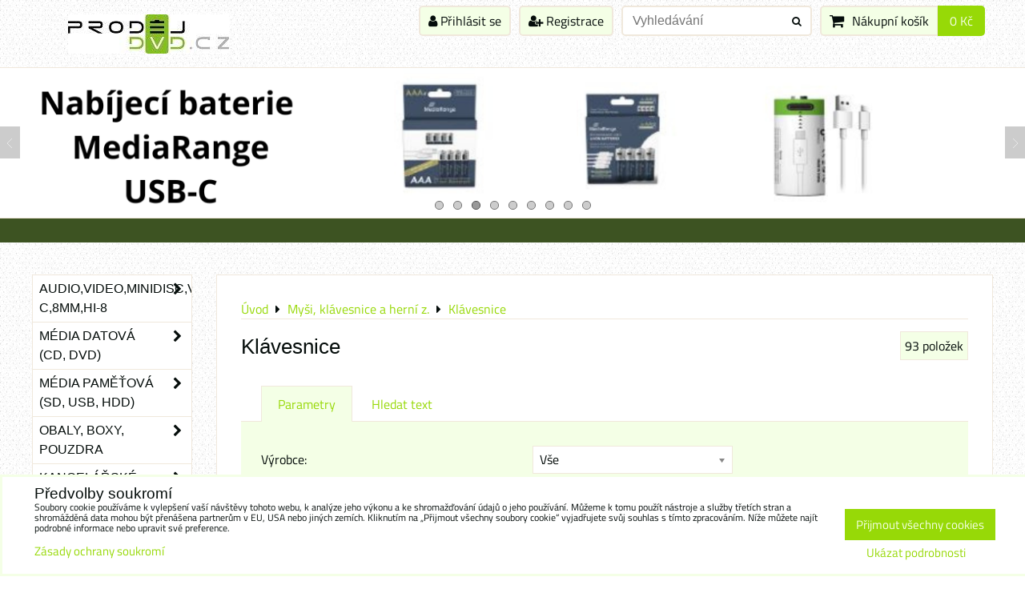

--- FILE ---
content_type: text/html; charset=UTF-8
request_url: https://www.prodejdvd.cz/c/mysi-klavesnice-a-herni-z/klavesnice1
body_size: 51579
content:
<!DOCTYPE html>
<html data-lang-code="cz" lang="cs" class="no-js" data-lssid="84f0c262596f">
    <head>
        <meta charset="utf-8">
                
        <title>Klávesnice</title>
         
        <meta http-equiv="X-UA-Compatible" content="IE=edge,chrome=1">
	<meta name="MobileOptimized" content="width">
        <meta name="viewport" content="width=device-width,minimum-scale=1.0">
         
<script data-privacy-group="script">
var FloxSettings = {
'cartItems': {},'cartProducts': {},'cartType': "slider",'loginType': "slider",'regformType': "slider",'langVer': "" 
}; 
 
</script>
<script data-privacy-group="script">
FloxSettings.img_size = { 'min': "50x50",'small': "120x120",'medium': "440x440",'large': "800x800",'max': "1600x1600",'product_antn': "440x440",'product_detail': "800x800" };
</script>
    <template id="privacy_iframe_info">
    <div class="floxIframeBlockedInfo" data-func-text="Funkční" data-analytic-text="Analytické" data-ad-text="Marketingové" data-nosnippet="1">
    <div class="floxIframeBlockedInfo__common">
        <div class="likeH3">Externí obsah je blokován Volbami soukromí</div>
        <p>Přejete si načíst externí obsah?</p>
    </div>
    <div class="floxIframeBlockedInfo__youtube">
        <div class="likeH3">Videa Youtube jsou blokovány Volbami soukromí</div>
        <p>Přejete si načíst Youtube video?</p>
    </div>
    <div class="floxIframeBlockedInfo__buttons">
        <button class="button floxIframeBlockedInfo__once">Povolit jednou</button>
        <button class="button floxIframeBlockedInfo__always" >Povolit a zapamatovat - souhlas s druhem cookie: </button>
    </div>
    <a class="floxIframeBlockedLink__common" href=""><i class="fa fa-external-link"></i> Otevřít obsah v novém okně</a>
    <a class="floxIframeBlockedLink__youtube" href=""><i class="fa fa-external-link"></i> Otevřít video v novém okně</a>
</div>
</template>
<script type="text/javascript" data-privacy-group="script">
FloxSettings.options={},FloxSettings.options.MANDATORY=1,FloxSettings.options.FUNC=2,FloxSettings.options.ANALYTIC=4,FloxSettings.options.AD=8;
FloxSettings.options.fullConsent=15;FloxSettings.options.maxConsent=15;FloxSettings.options.consent=0,localStorage.getItem("floxConsent")&&(FloxSettings.options.consent=parseInt(localStorage.getItem("floxConsent")));FloxSettings.options.sync=1;FloxSettings.google_consent2_options={},FloxSettings.google_consent2_options.AD_DATA=1,FloxSettings.google_consent2_options.AD_PERSON=2;FloxSettings.google_consent2_options.consent = -2;const privacyIsYoutubeUrl=function(e){return e.includes("youtube.com/embed")||e.includes("youtube-nocookie.com/embed")},privacyIsGMapsUrl=function(e){return e.includes("google.com/maps/embed")||/maps\.google\.[a-z]{2,3}\/maps/i.test(e)},privacyGetPrivacyGroup=function(e){var t="";if(e.getAttribute("data-privacy-group")?t=e.getAttribute("data-privacy-group"):e.closest("*[data-privacy-group]")&&(t=e.closest("*[data-privacy-group]").getAttribute("data-privacy-group")),"IFRAME"===e.tagName){let r=e.src||"";privacyIsYoutubeUrl(r)&&(e.setAttribute("data-privacy-group","func"),t="func"),privacyIsGMapsUrl(r)&&(e.setAttribute("data-privacy-group","func"),t="func")}return"regular"===t&&(t="script"),t},privacyBlockScriptNode=function(e){e.type="javascript/blocked";let t=function(r){"javascript/blocked"===e.getAttribute("type")&&r.preventDefault(),e.removeEventListener("beforescriptexecute",t)};e.addEventListener("beforescriptexecute",t)},privacyHandleScriptTag=function(e){let t=privacyGetPrivacyGroup(e);if(t){if("script"===t)return;"mandatory"===t||"func"===t&&FloxSettings.options.consent&FloxSettings.options.FUNC||"analytic"===t&&FloxSettings.options.consent&FloxSettings.options.ANALYTIC||"ad"===t&&FloxSettings.options.consent&FloxSettings.options.AD||privacyBlockScriptNode(e)}else FloxSettings.options.allow_unclassified||privacyBlockScriptNode(e)},privacyShowPlaceholder=function(e){let t=privacyGetPrivacyGroup(e);var r=document.querySelector("#privacy_iframe_info").content.cloneNode(!0),i=r.querySelector(".floxIframeBlockedInfo__always");i.textContent=i.textContent+r.firstElementChild.getAttribute("data-"+t+"-text"),r.firstElementChild.setAttribute("data-"+t,"1"),r.firstElementChild.removeAttribute("data-func-text"),r.firstElementChild.removeAttribute("data-analytic-text"),r.firstElementChild.removeAttribute("data-ad-text");let o=e.parentNode.classList.contains("blockYoutube");if(e.style.height){let a=e.style.height,c=e.style.width;e.setAttribute("data-privacy-style-height",a),r.firstElementChild.style.setProperty("--iframe-h",a),r.firstElementChild.style.setProperty("--iframe-w",c),e.style.height="0"}else if(e.getAttribute("height")){let n=e.getAttribute("height").replace("px",""),l=e.getAttribute("width").replace("px","");e.setAttribute("data-privacy-height",n),n.includes("%")?r.firstElementChild.style.setProperty("--iframe-h",n):r.firstElementChild.style.setProperty("--iframe-h",n+"px"),l.includes("%")?r.firstElementChild.style.setProperty("--iframe-w",l):r.firstElementChild.style.setProperty("--iframe-w",l+"px"),e.setAttribute("height",0)}else if(o&&e.parentNode.style.maxHeight){let s=e.parentNode.style.maxHeight,p=e.parentNode.style.maxWidth;r.firstElementChild.style.setProperty("--iframe-h",s),r.firstElementChild.style.setProperty("--iframe-w",p)}let u=e.getAttribute("data-privacy-src")||"";privacyIsYoutubeUrl(u)?(r.querySelector(".floxIframeBlockedInfo__common").remove(),r.querySelector(".floxIframeBlockedLink__common").remove(),r.querySelector(".floxIframeBlockedLink__youtube").setAttribute("href",u.replace("/embed/","/watch?v="))):u?(r.querySelector(".floxIframeBlockedInfo__youtube").remove(),r.querySelector(".floxIframeBlockedLink__youtube").remove(),r.querySelector(".floxIframeBlockedLink__common").setAttribute("href",u)):(r.querySelector(".floxIframeBlockedInfo__once").remove(),r.querySelector(".floxIframeBlockedInfo__youtube").remove(),r.querySelector(".floxIframeBlockedLink__youtube").remove(),r.querySelector(".floxIframeBlockedLink__common").remove(),r.querySelector(".floxIframeBlockedInfo__always").classList.add("floxIframeBlockedInfo__always--reload")),e.parentNode.insertBefore(r,e.nextSibling),o&&e.parentNode.classList.add("blockYoutube--blocked")},privacyHidePlaceholderIframe=function(e){var t=e.nextElementSibling;if(t&&t.classList.contains("floxIframeBlockedInfo")){let r=e.parentNode.classList.contains("blockYoutube");r&&e.parentNode.classList.remove("blockYoutube--blocked"),e.getAttribute("data-privacy-style-height")?e.style.height=e.getAttribute("data-privacy-style-height"):e.getAttribute("data-privacy-height")?e.setAttribute("height",e.getAttribute("data-privacy-height")):e.classList.contains("invisible")&&e.classList.remove("invisible"),t.remove()}},privacyBlockIframeNode=function(e){var t=e.src||"";""===t&&e.getAttribute("data-src")&&(t=e.getAttribute("data-src")),e.setAttribute("data-privacy-src",t),e.removeAttribute("src"),!e.classList.contains("floxNoPrivacyPlaceholder")&&(!e.style.width||parseInt(e.style.width)>200)&&(!e.getAttribute("width")||parseInt(e.getAttribute("width"))>200)&&(!e.style.height||parseInt(e.style.height)>200)&&(!e.getAttribute("height")||parseInt(e.getAttribute("height"))>200)&&(!e.style.display||"none"!==e.style.display)&&(!e.style.visibility||"hidden"!==e.style.visibility)&&privacyShowPlaceholder(e)},privacyHandleIframeTag=function(e){let t=privacyGetPrivacyGroup(e);if(t){if("script"===t||"mandatory"===t)return;if("func"===t&&FloxSettings.options.consent&FloxSettings.options.FUNC)return;if("analytic"===t&&FloxSettings.options.consent&FloxSettings.options.ANALYTIC||"ad"===t&&FloxSettings.options.consent&FloxSettings.options.AD)return;privacyBlockIframeNode(e)}else{if(FloxSettings.options.allow_unclassified)return;privacyBlockIframeNode(e)}},privacyHandleYoutubeGalleryItem=function(e){if(!(FloxSettings.options.consent&FloxSettings.options.FUNC)){var t=e.closest(".gallery").getAttribute("data-preview-height"),r=e.getElementsByTagName("img")[0],i=r.getAttribute("src").replace(t+"/"+t,"800/800");r.classList.contains("flox-lazy-load")&&(i=r.getAttribute("data-src").replace(t+"/"+t,"800/800")),e.setAttribute("data-href",e.getAttribute("href")),e.setAttribute("href",i),e.classList.replace("ytb","ytbNoConsent")}},privacyBlockPrivacyElementNode=function(e){e.classList.contains("floxPrivacyPlaceholder")?(privacyShowPlaceholder(e),e.classList.add("invisible")):e.style.display="none"},privacyHandlePrivacyElementNodes=function(e){let t=privacyGetPrivacyGroup(e);if(t){if("script"===t||"mandatory"===t)return;if("func"===t&&FloxSettings.options.consent&FloxSettings.options.FUNC)return;if("analytic"===t&&FloxSettings.options.consent&FloxSettings.options.ANALYTIC||"ad"===t&&FloxSettings.options.consent&FloxSettings.options.AD)return;privacyBlockPrivacyElementNode(e)}else{if(FloxSettings.options.allow_unclassified)return;privacyBlockPrivacyElementNode(e)}};function privacyLoadScriptAgain(e){var t=document.getElementsByTagName("head")[0],r=document.createElement("script");r.src=e.getAttribute("src"),t.appendChild(r),e.parentElement.removeChild(e)}function privacyExecuteScriptAgain(e){var t=document.getElementsByTagName("head")[0],r=document.createElement("script");r.textContent=e.textContent,t.appendChild(r),e.parentElement.removeChild(e)}function privacyEnableScripts(){document.querySelectorAll('script[type="javascript/blocked"]').forEach(e=>{let t=privacyGetPrivacyGroup(e);(FloxSettings.options.consent&FloxSettings.options.ANALYTIC&&t.includes("analytic")||FloxSettings.options.consent&FloxSettings.options.AD&&t.includes("ad")||FloxSettings.options.consent&FloxSettings.options.FUNC&&t.includes("func"))&&(e.getAttribute("src")?privacyLoadScriptAgain(e):privacyExecuteScriptAgain(e))})}function privacyEnableIframes(){document.querySelectorAll("iframe[data-privacy-src]").forEach(e=>{let t=privacyGetPrivacyGroup(e);if(!(FloxSettings.options.consent&FloxSettings.options.ANALYTIC&&t.includes("analytic")||FloxSettings.options.consent&FloxSettings.options.AD&&t.includes("ad")||FloxSettings.options.consent&FloxSettings.options.FUNC&&t.includes("func")))return;privacyHidePlaceholderIframe(e);let r=e.getAttribute("data-privacy-src");e.setAttribute("src",r),e.removeAttribute("data-privacy-src")})}function privacyEnableYoutubeGalleryItems(){FloxSettings.options.consent&FloxSettings.options.FUNC&&(document.querySelectorAll(".ytbNoConsent").forEach(e=>{e.setAttribute("href",e.getAttribute("data-href")),e.classList.replace("ytbNoConsent","ytb")}),"function"==typeof initGalleryPlugin&&initGalleryPlugin())}function privacyEnableBlockedContent(e,t){document.querySelectorAll(".floxCaptchaCont").length&&(e&FloxSettings.options.FUNC)!=(t&FloxSettings.options.FUNC)?window.location.reload():(privacyEnableScripts(),privacyEnableIframes(),privacyEnableYoutubeGalleryItems(),"function"==typeof FloxSettings.privacyEnableScriptsCustom&&FloxSettings.privacyEnableScriptsCustom())}
function privacyUpdateConsent(){ if(FloxSettings.sklik&&FloxSettings.sklik.active){var e={rtgId:FloxSettings.sklik.seznam_retargeting_id,consent:FloxSettings.options.consent&&FloxSettings.options.consent&FloxSettings.options.ANALYTIC?1:0};"category"===FloxSettings.sklik.pageType?(e.category=FloxSettings.sklik.category,e.pageType=FloxSettings.sklik.pageType):"offerdetail"===FloxSettings.sklik.pagetype&&(e.itemId=FloxSettings.sklik.itemId,e.pageType=FloxSettings.sklik.pageType),window.rc&&window.rc.retargetingHit&&window.rc.retargetingHit(e)}"function"==typeof loadCartFromLS&&"function"==typeof saveCartToLS&&(loadCartFromLS(),saveCartToLS());}
const observer=new MutationObserver(e=>{e.forEach(({addedNodes:e})=>{e.forEach(e=>{if(FloxSettings.options.consent!==FloxSettings.options.maxConsent){if(1===e.nodeType&&"SCRIPT"===e.tagName)return privacyHandleScriptTag(e);if(1===e.nodeType&&"IFRAME"===e.tagName)return privacyHandleIframeTag(e);if(1===e.nodeType&&"A"===e.tagName&&e.classList.contains("ytb"))return privacyHandleYoutubeGalleryItem(e);if(1===e.nodeType&&"SCRIPT"!==e.tagName&&"IFRAME"!==e.tagName&&e.classList.contains("floxPrivacyElement"))return privacyHandlePrivacyElementNodes(e)}1===e.nodeType&&(e.classList.contains("mainPrivacyModal")||e.classList.contains("mainPrivacyBar"))&&(FloxSettings.options.consent>0&&!FloxSettings.options.forceShow&&-1!==FloxSettings.google_consent2_options.consent?e.style.display="none":FloxSettings.options.consent>0&&-1===FloxSettings.google_consent2_options.consent?e.classList.add("hideBWConsentOptions"):-1!==FloxSettings.google_consent2_options.consent&&e.classList.add("hideGC2ConsentOptions"))})})});observer.observe(document.documentElement,{childList:!0,subtree:!0}),document.addEventListener("DOMContentLoaded",function(){observer.disconnect()});const createElementBackup=document.createElement;document.createElement=function(...e){if("script"!==e[0].toLowerCase())return createElementBackup.bind(document)(...e);let n=createElementBackup.bind(document)(...e);return n.setAttribute("data-privacy-group","script"),n};
</script>

<meta name="referrer" content="no-referrer-when-downgrade">


<link rel="canonical" href="https://www.prodejdvd.cz/c/mysi-klavesnice-a-herni-z/klavesnice1">
    

<meta property="og:title" content="Klávesnice">

<meta property="og:url" content="https://www.prodejdvd.cz/c/mysi-klavesnice-a-herni-z/klavesnice1">
<meta property="og:description" content="">

<meta name="twitter:card" content="summary_large_image">
<meta name="twitter:title" content="Klávesnice">
<meta name="twitter:description" content="">

    <meta property="og:locale" content="cs_CZ">

    <meta property="og:type" content="website">
                <script data-privacy-group="script" type="application/ld+json">
{
    "@context": "https://schema.org",
    "@type": "WebPage",
    "name": "Klávesnice",
    "description": ""}
</script>
<link rel="alternate" type="application/rss+xml" title="RSS feed pro www.prodejdvd.cz" href="/e/rss/news">

<link rel="dns-prefetch" href="https://www.byznysweb.cz">
<link rel="preconnect" href="https://www.byznysweb.cz/" crossorigin>
<style type="text/css">
    

@font-face {
  font-family: 'Titillium Web';
  font-style: normal;
  font-display: swap;
  font-weight: 400;
  src: local(''),
       url('https://www.byznysweb.cz/templates/bw-fonts/titillium-web-v15-latin-ext_latin-regular.woff2') format('woff2'),
       url('https://www.byznysweb.cz/templates/bw-fonts/titillium-web-v15-latin-ext_latin-regular.woff') format('woff');
}


@font-face {
  font-family: 'Titillium Web';
  font-style: normal;
  font-display: swap;
  font-weight: 700;
  src: local(''),
       url('https://www.byznysweb.cz/templates/bw-fonts/titillium-web-v15-latin-ext_latin-700.woff2') format('woff2'),
       url('https://www.byznysweb.cz/templates/bw-fonts/titillium-web-v15-latin-ext_latin-700.woff') format('woff');
}
</style>

<link rel="preload" href="/erp-templates/skins/flat/universal/fonts/fontawesome-webfont.woff2" as="font" type="font/woff2" crossorigin>
<link href="/erp-templates/260119150552/universal.css" rel="stylesheet" type="text/css" media="all">  




<script data-privacy-group="mandatory">
    FloxSettings.trackerData = {
                    'cartIds': []
            };
    </script>    <script type="text/javascript" website-id="9713E53D-7A29-EF11-86D4-7C1E520143BA" backend-url="https://popup-server.azurewebsites.net" id="notify-script" src="https://popup-server.azurewebsites.net/pixel/script" data-privacy-group="func"></script>
 
    <link rel="shortcut icon" href="/files/logo-prodejdvd.jpg">
    <link rel="icon" href="/files/logo-prodejdvd.jpg?refresh" type="image/x-icon">

</head>
<body class="">    
    
    <noscript class="noprint">
        <div id="noscript">
            Javascript není prohlížečem podporován nebo je vypnutý. Pro zobrazení stránky tak, jak byla zamýšlena, použijte prohlížeč s podporou JavaScriptu.
            <br>Pomoc: <a href="https://www.enable-javascript.com/" target="_blank">Enable-Javascript.com</a>.
        </div> 
    </noscript>
        
    
    <div class="oCont remodal-bg">
                        <header class="logo_bar_bottom noprint">
                <div class="header-grid header-grid--2 header-grid--header_1200">
    
    

    <div id="hg-logo-top-content" class="header-grid__logo-cont">
        
        <div id="logo">
    <a id="img-logo" href="/"><img src="/templates/260119150552/sys_logo.png" alt="Logo"></a>    <a id="text-logo" href="/"> </a></div>
        
        
            <div id="hg-top-content" class="top-content">   
        <div id="hg-account" class="top-content__item top-content__item--left">
                        <div class="hover-button hover-button--mobile-only hover-button--content-width-auto">    
        <span class="hover-button__button hover-button__style">
            <i class="fa fa-user-circle-o hover-button__icon"></i>
            <span class="hover-button__icon-text">Panel uživatele</span>
        </span>
        <div class="hover-button__content hover-button__content--left">
            <ul class="hover-button__content-list">
                                    <li><a class="hover-button__style sliderLoginActivator" href="/e/login"><i class="fa fa-user"></i> Přihlásit se</a></li> 
                                                    <li><a class="hover-button__style sliderRegisterActivator" href="/e/account/register"><i class="fa fa-user-plus"></i> Registrace</a></li>
                            </ul>
        </div>
        <span class="hover-button__overlay"></span>        
    </div>
    

        </div>
        <div id="hg-search" class="top-content__item">
                <div class="hover-button hover-button--mobile-only">
    <span class="hover-button__button hover-button__style" href="/e/search">
        <i class="fa fa-search hover-button__icon"></i>
        <span class="hover-button__icon-text"><label for="small-search">Vyhledávání</label></span>
    </span>
    <div class="hover-button__content">
        <form action="/e/search" method="get" class="siteSearchForm">
            <div class="siteSearchCont hover-button__search">
                    <input data-pages="Stránky" data-products="Produkty" data-categories="Kategorie" data-news="Novinky" data-brands="Výrobce"
                           class="siteSearchInput" id="small-search" 
                           placeholder="Vyhledávání" name="word" type="text" value="">
                    <button type="submit"><span class="invisible">Hledat</span><i class="fa fa-search"></i></button>
            </div>
        </form>
    </div>
    <span class="hover-button__overlay"></span>            
</div>

        </div>
        <div id="hg-cart" class="top-content__item">
                     
            <div class="hover-button hover-button--no-content hover-button--cart"> 
    <a href="/e/cart/index" class="hover-button__button hover-button__style sliderCartActivator">
        <i class="fa fa-shopping-cart hover-button__icon"></i>
        <span class="hover-button__icon-text smallCartTitleText">Nákupní košík</span>
        <span class="hover-button__icon-text hover-button__icon-styled-text smallCartTitleText smallCartPrice" data-pieces="0">0 Kč</span>
    </a>
</div>
                
        </div>
        <div id="hg-langs" class="top-content__item">
            
        </div>
    </div>

    </div>
    
        <div id="hg-banner">
        <div id="banner">
            <img class="contentShaper" alt="blank" src="/resize/1920/280/blank.png">    
            <div id="box-id-header" class="pagebox">
                                                        <div id="block-734" class="blockSlider boxSimple noprint">
                    <div id="sequence734" class="contentSlider sliderThemefull"
         data-height="280" data-theme="full" data-effect="slideleft" data-period="5"
         >
            <div class="contentShaper" style="width: 1920px;">
                <div style="padding-bottom: 14.583333333333%;"></div>
            </div>
            <ul class="sequence-canvas sliderEffectslideleft">
                                                            
                <li>
                                            <div class="contentSliderImg contentSliderFrame1">
                                                        <a href="https://www.prodejdvd.cz/e/search?word=fritéza" title="Horkovzdušné fritézy - AKCE">
                                                        <picture>
                                                                <img src="/resize/e/1920/10000/files/pridat-podnadpis.png" alt="Horkovzdušné fritézy - AKCE">
                            </picture>
                                                        </a>
                                                    </div>
                                                        </li>
                                                            
                <li>
                                            <div class="contentSliderImg contentSliderFrame2">
                                                        <a href="https://www.prodejdvd.cz/c/obaly-a-boxycd-obaly" title="Banner Obaly na média">
                                                        <picture>
                                                                <img src="/resize/e/1920/10000/files/banner-obaly-na-media2026-01-29-17-21-12.png" alt="Banner Obaly na média">
                            </picture>
                                                        </a>
                                                    </div>
                                                        </li>
                                                            
                <li>
                                            <div class="contentSliderImg contentSliderFrame3">
                                                        <a href="https://www.prodejdvd.cz/c/baterie-a-nabijecky/aaa?view_style=grid&amp;id=product-list-c878&amp;view_count=9&amp;view_sort=position&amp;variant_filter=1&amp;field_brand=133" title="Nabíjecí baterie USB-C">
                                                        <picture>
                                                                <img src="/resize/e/1920/10000/files/banner-barie-usb-c.png" alt="Nabíjecí baterie USB-C">
                            </picture>
                                                        </a>
                                                    </div>
                                                        </li>
                                                            
                <li>
                                            <div class="contentSliderImg contentSliderFrame4">
                                                        <a href="https://www.prodejdvd.cz/c/spotrebni-elektronika/kavovary" title="Banner kávovary">
                                                        <picture>
                                                                <img src="/resize/e/1920/10000/files/banner-kavovary2026-01-22-18-23-08.png" alt="Banner kávovary">
                            </picture>
                                                        </a>
                                                    </div>
                                                        </li>
                                                            
                <li>
                                            <div class="contentSliderImg contentSliderFrame5">
                                                        <a href="https://www.prodejdvd.cz/c/media-pametova-usb-hdd/secure-digital/adaptery-redukce-karet" title="Banner adaptery">
                                                        <picture>
                                                                <img src="/resize/e/1920/10000/files/banner-adaptery.png" alt="Banner adaptery">
                            </picture>
                                                        </a>
                                                    </div>
                                                        </li>
                                                            
                <li>
                                            <div class="contentSliderImg contentSliderFrame6">
                                                        <a href="https://www.prodejdvd.cz/e/search?word=dvd-r+verbatim" title="DVD-R Verbatim">
                                                        <picture>
                                                                <img src="/resize/e/1920/10000/files/1.jpg" alt="DVD-R Verbatim">
                            </picture>
                                                        </a>
                                                    </div>
                                                                                            <div class="contentSliderImg bannerCustomHTML">
                                                                <a href="https://www.prodejdvd.cz/e/search?word=dvd-r+verbatim" title="DVD-R Verbatim">
                                                                <div class="iCont">
                                                                                                                                                                                                                            
                                        <h2 id="sequence734-s6-title"
                                            class="bannerCL" style="color: #000000;font-size:1.5em;">DVD-R Verbatim</h2>
                                                                        
                                                        </div>
                                                                </a>
                                                            </div>
                                                            </li>
                                                            
                <li>
                                            <div class="contentSliderImg contentSliderFrame7">
                                                        <a href="https://www.prodejdvd.cz/p/177076/audiokazeta-fox-c60" title="Audiokazeta FOX C60">
                                                        <picture>
                                                                <img src="/resize/e/1920/10000/files/fox33.png" alt="Audiokazeta FOX C60">
                            </picture>
                                                        </a>
                                                    </div>
                                                                                            <div class="contentSliderImg bannerCustomHTML">
                                                                <a href="https://www.prodejdvd.cz/p/177076/audiokazeta-fox-c60" title="Audiokazeta FOX C60">
                                                                <div class="iCont">
                                                                                                                                                                                                                            
                                        <h2 id="sequence734-s7-title"
                                            class="bannerCL" style="color: #000000;font-size:1.5em;">Audiokazeta FOX C60</h2>
                                                                        
                                                        </div>
                                                                </a>
                                                            </div>
                                                            </li>
                                                            
                <li>
                                            <div class="contentSliderImg contentSliderFrame8">
                                                        <a href="https://www.prodejdvd.cz/p/167987/elektricky-varic-esperanza-ekh001k-etna" title="Spirálový vařič ETNA">
                                                        <picture>
                                                                <img src="/resize/e/1920/10000/files/etna-3.jpg" alt="Spirálový vařič ETNA">
                            </picture>
                                                        </a>
                                                    </div>
                                                                                            <div class="contentSliderImg bannerCustomHTML">
                                                                <a href="https://www.prodejdvd.cz/p/167987/elektricky-varic-esperanza-ekh001k-etna" title="Spirálový vařič ETNA">
                                                                <div class="iCont">
                                                                                                                                                                                                                            
                                        <h2 id="sequence734-s8-title"
                                            class="bannerCL" style="color: #000000;font-size:1.5em;">Spirálový vařič ETNA</h2>
                                                                        
                                                        </div>
                                                                </a>
                                                            </div>
                                                            </li>
                                                            
                <li>
                                            <div class="contentSliderImg contentSliderFrame9">
                                                        <a href="https://www.prodejdvd.cz/c/osvetleni-led/stolni-lampicky" title="banner - stolní lampy Esperanza">
                                                        <picture>
                                                                <img src="/resize/e/1920/10000/files/temp/userexport/obrazek1-banner-lampy.png" alt="banner - stolní lampy Esperanza">
                            </picture>
                                                        </a>
                                                    </div>
                                                        </li>
                    </ul>

                                   <ul class="sequence-pagination">
                                        <li>
                        <span>Horkovzdušné fritézy - AKCE</span>
                    </li>
                                        <li>
                        <span>Banner Obaly na média</span>
                    </li>
                                        <li>
                        <span>Nabíjecí baterie USB-C</span>
                    </li>
                                        <li>
                        <span>Banner kávovary</span>
                    </li>
                                        <li>
                        <span>Banner adaptery</span>
                    </li>
                                        <li>
                        <span>DVD-R Verbatim</span>
                    </li>
                                        <li>
                        <span>Audiokazeta FOX C60</span>
                    </li>
                                        <li>
                        <span>Spirálový vařič ETNA</span>
                    </li>
                                        <li>
                        <span>banner - stolní lampy Esperanza</span>
                    </li>
                                    </ul>
                                        <ul class="sequence-arrows">
                    <li class="sequence-prev"><span>Předchozí</span></li>
                    <li class="sequence-next"><span>Další</span></li>
                </ul>
                        </div>
</div>

                        </div>
        </div>
    </div>

    <div id="hg-menu" class="header-menu header-menu--right" data-fixed-enabled="1">
            <nav id="main-menu">
        <div class="menuCont clear">
                                    <div class="productsMenuCont menuCont invisible">
                        <span class="button menuButton"><i class="fa fa-bars"></i> Produkty</span>
                             
                            
                
            <ul class="dropside">
                    <li class="menuItem ancestor">
                <a class="menuLink needsclick" href="/c/audio-video-minidisc-vhs-c-8mm-hi-8"
                   >
                                            
                        Audio,Video,Minidisc,VHS-C,8mm,Hi-8
                        <i class="menuChevron fa fa-chevron-right"></i>                </a>
                                                                 
                            
                
            <ul class="submenu level1">
                    <li class="menuItem">
                <a class="menuLink" href="/c/audio-video-minidisc-vhs-c-8mm-hi-8/vhs-kazety-videokazety"
                   >
                                            
                        VHS kazety - videokazety
                                        </a>
                            </li>
                    <li class="menuItem">
                <a class="menuLink" href="/c/audio-video-minidisc-vhs-c-8mm-hi-8/mc-kazety-audiokazety"
                   >
                                            
                        MC kazety - audiokazety
                                        </a>
                            </li>
                    <li class="menuItem">
                <a class="menuLink" href="/c/audio-video-minidisc-vhs-c-8mm-hi-8/md-minidisky"
                   >
                                            
                        MD - minidisky
                                        </a>
                            </li>
                    <li class="menuItem">
                <a class="menuLink" href="/c/audio-video-minidisc-vhs-c-8mm-hi-8/vhs-c-kazety"
                   >
                                            
                        VHS-C kazety 
                                        </a>
                            </li>
                    <li class="menuItem">
                <a class="menuLink" href="/c/audio-video-minidisc-vhs-c-8mm-hi-8/8mm-hi-8-kazety"
                   >
                                            
                        8mm, Hi-8 kazety
                                        </a>
                            </li>
                    <li class="menuItem">
                <a class="menuLink" href="/c/audio-video-minidisc-vhs-c-8mm-hi-8/cistici-produkty"
                   >
                                            
                        Čistící produkty
                                        </a>
                            </li>
                    <li class="menuItem">
                <a class="menuLink" href="/c/audio-video-minidisc-vhs-c-8mm-hi-8/mikrokazety"
                   >
                                            
                        Mikrokazety
                                        </a>
                            </li>
                    <li class="menuItem">
                <a class="menuLink" href="/c/audio-video-minidisc-vhs-c-8mm-hi-8/kinofilmy"
                   >
                                            
                        Kinofilmy
                                        </a>
                            </li>
                    <li class="menuItem">
                <a class="menuLink" href="/c/audio-video-minidisc-vhs-c-8mm-hi-8/mini-dv-kazety"
                   >
                                            
                        Mini DV kazety
                                        </a>
                            </li>
                    <li class="menuItem">
                <a class="menuLink" href="/c/audio-video-minidisc-vhs-c-8mm-hi-8/u-matic"
                   >
                                            
                        U-Matic, ZIP
                                        </a>
                            </li>
                </ul>
       
                
                                                </li>
                    <li class="menuItem ancestor">
                <a class="menuLink needsclick" href="/c/media-datova-cd-dvd"
                   >
                                            
                        Média datová (CD, DVD)
                        <i class="menuChevron fa fa-chevron-right"></i>                </a>
                                                                 
                            
                
            <ul class="submenu level1">
                    <li class="menuItem ancestor">
                <a class="menuLink needsclick" href="/c/media-datova-cd-dvd/cd-dvd-bd-media"
                   >
                                            
                        CD / DVD / BD média
                        <i class="menuChevron fa fa-chevron-right"></i>                </a>
                                                                 
                            
                
            <ul class="submenu level2">
                    <li class="menuItem ancestor">
                <a class="menuLink needsclick" href="/c/media-datova-cd-dvd/cd-dvd-bd-media/prislusenstvi-cd-dvd"
                   >
                                            
                        Příslušenství CD / DVD
                        <i class="menuChevron fa fa-chevron-right"></i>                </a>
                                                                 
                            
                
            <ul class="submenu level3">
                    <li class="menuItem">
                <a class="menuLink" href="/c/media-datova-cd-dvd/cd-dvd-bd-media/prislusenstvi-cd-dvd/etikety-etiketovace"
                   >
                                            
                        Etikety, etiketovače
                                        </a>
                            </li>
                </ul>
       
                
                                                </li>
                    <li class="menuItem">
                <a class="menuLink" href="/c/media-datova-cd-dvd/cd-dvd-bd-media/cd-r-cards"
                   >
                                            
                        CD-R cards
                                        </a>
                            </li>
                    <li class="menuItem">
                <a class="menuLink" href="/c/media-datova-cd-dvd/cd-dvd-bd-media/dvd-rw"
                   >
                                            
                        DVD+/-RW
                                        </a>
                            </li>
                    <li class="menuItem">
                <a class="menuLink" href="/c/media-datova-cd-dvd/cd-dvd-bd-media/8cm-cd"
                   >
                                            
                        8cm CD
                                        </a>
                            </li>
                </ul>
       
                
                                                </li>
                    <li class="menuItem ancestor">
                <a class="menuLink needsclick" href="/c/media-datova-cd-dvd/cd-r"
                   >
                                            
                        CD-R
                        <i class="menuChevron fa fa-chevron-right"></i>                </a>
                                                                 
                            
                
            <ul class="submenu level2">
                    <li class="menuItem">
                <a class="menuLink" href="/c/media-datova-cd-dvd/cd-r/cd-r1"
                   >
                                            
                        CD-R
                                        </a>
                            </li>
                </ul>
       
                
                                                </li>
                    <li class="menuItem">
                <a class="menuLink" href="/c/media-datova-cd-dvd/cd-rw"
                   >
                                            
                        CD-RW
                                        </a>
                            </li>
                    <li class="menuItem ancestor">
                <a class="menuLink needsclick" href="/c/media-datova-cd-dvd/cd-audio"
                   >
                                            
                        CD-R Audio
                        <i class="menuChevron fa fa-chevron-right"></i>                </a>
                                                                 
                            
                
            <ul class="submenu level2">
                    <li class="menuItem">
                <a class="menuLink" href="/c/media-datova-cd-dvd/cd-audio/cd-r-audio"
                   >
                                            
                        CD-R audio
                                        </a>
                            </li>
                </ul>
       
                
                                                </li>
                    <li class="menuItem ancestor">
                <a class="menuLink needsclick" href="/c/media-datova-cd-dvd/8cm-cd"
                   >
                                            
                        8cm CD
                        <i class="menuChevron fa fa-chevron-right"></i>                </a>
                                                                 
                            
                
            <ul class="submenu level2">
                    <li class="menuItem">
                <a class="menuLink" href="/c/media-datova-cd-dvd/8cm-cd/mini-cd-r1"
                   >
                                            
                        Mini CD-R
                                        </a>
                            </li>
                </ul>
       
                
                                                </li>
                    <li class="menuItem">
                <a class="menuLink" href="/c/media-datova-cd-dvd/50mb-vizitkovy-format"
                   >
                                            
                        50MB-vizitkový formát
                                        </a>
                            </li>
                    <li class="menuItem">
                <a class="menuLink" href="/c/media-datova-cd-dvd/dvd-ram"
                   >
                                            
                        DVD-RAM
                                        </a>
                            </li>
                    <li class="menuItem">
                <a class="menuLink" href="/c/media-datova-cd-dvd/dvd-r"
                   >
                                            
                        DVD-R
                                        </a>
                            </li>
                    <li class="menuItem">
                <a class="menuLink" href="/c/media-datova-cd-dvd/dvdr"
                   >
                                            
                        DVD+R
                                        </a>
                            </li>
                    <li class="menuItem">
                <a class="menuLink" href="/c/media-datova-cd-dvd/dvd-r-8-5gb"
                   >
                                            
                        DVD+R 8,5GB
                                        </a>
                            </li>
                    <li class="menuItem">
                <a class="menuLink" href="/c/media-datova-cd-dvd/dvd-rw"
                   >
                                            
                        DVD-RW
                                        </a>
                            </li>
                    <li class="menuItem">
                <a class="menuLink" href="/c/media-datova-cd-dvd/dvdrw"
                   >
                                            
                        DVD+RW
                                        </a>
                            </li>
                    <li class="menuItem">
                <a class="menuLink" href="/c/media-datova-cd-dvd/mini-dvd"
                   >
                                            
                        Mini DVD
                                        </a>
                            </li>
                    <li class="menuItem ancestor">
                <a class="menuLink needsclick" href="/c/media-datova-cd-dvd/blu-ray"
                   >
                                            
                        Blu-Ray
                        <i class="menuChevron fa fa-chevron-right"></i>                </a>
                                                                 
                            
                
            <ul class="submenu level2">
                    <li class="menuItem">
                <a class="menuLink" href="/c/media-datova-cd-dvd/blu-ray/bd-r"
                   >
                                            
                        BD-R
                                        </a>
                            </li>
                    <li class="menuItem">
                <a class="menuLink" href="/c/media-datova-cd-dvd/blu-ray/bd-re"
                   >
                                            
                        BD-RE
                                        </a>
                            </li>
                </ul>
       
                
                                                </li>
                    <li class="menuItem">
                <a class="menuLink" href="/c/media-datova-cd-dvd/diskety"
                   >
                                            
                        Diskety
                                        </a>
                            </li>
                    <li class="menuItem ancestor">
                <a class="menuLink needsclick" href="/c/media-datova-cd-dvd/pera-fixy-popisovace"
                   >
                                            
                        Popisovače na CD
                        <i class="menuChevron fa fa-chevron-right"></i>                </a>
                                                                 
                            
                
            <ul class="submenu level2">
                    <li class="menuItem">
                <a class="menuLink" href="/c/media-datova-cd-dvd/pera-fixy-popisovace/color-sada"
                   >
                                            
                        Color sada
                                        </a>
                            </li>
                    <li class="menuItem">
                <a class="menuLink" href="/c/media-datova-cd-dvd/pera-fixy-popisovace/cerny-ks"
                   >
                                            
                        Černý ks
                                        </a>
                            </li>
                    <li class="menuItem">
                <a class="menuLink" href="/c/media-datova-cd-dvd/pera-fixy-popisovace/modry-ks11"
                   >
                                            
                        Modrý ks
                                        </a>
                            </li>
                    <li class="menuItem">
                <a class="menuLink" href="/c/media-datova-cd-dvd/pera-fixy-popisovace/cerveny-ks"
                   >
                                            
                        Červený ks
                                        </a>
                            </li>
                    <li class="menuItem">
                <a class="menuLink" href="/c/media-datova-cd-dvd/pera-fixy-popisovace/modry-ks"
                   >
                                            
                        Modrý ks
                                        </a>
                            </li>
                    <li class="menuItem">
                <a class="menuLink" href="/c/media-datova-cd-dvd/pera-fixy-popisovace/modry-ks1"
                   >
                                            
                        Modrý ks
                                        </a>
                            </li>
                </ul>
       
                
                                                </li>
                    <li class="menuItem">
                <a class="menuLink" href="/c/media-datova-cd-dvd/dvd"
                   >
                                            
                        DVD
                                        </a>
                            </li>
                    <li class="menuItem">
                <a class="menuLink" href="/c/media-datova-cd-dvd/8mm"
                   >
                                            
                        8mm
                                        </a>
                            </li>
                    <li class="menuItem">
                <a class="menuLink" href="/c/media-datova-cd-dvd/hd-dvd"
                   >
                                            
                        HD DVD
                                        </a>
                            </li>
                    <li class="menuItem">
                <a class="menuLink" href="/c/media-datova-cd-dvd/cd-r-media"
                   >
                                            
                        CD-R média
                                        </a>
                            </li>
                </ul>
       
                
                                                </li>
                    <li class="menuItem ancestor">
                <a class="menuLink needsclick" href="/c/media-pametova-usb-hdd"
                   >
                                            
                        Média paměťová (SD, USB, HDD)
                        <i class="menuChevron fa fa-chevron-right"></i>                </a>
                                                                 
                            
                
            <ul class="submenu level1">
                    <li class="menuItem ancestor">
                <a class="menuLink needsclick" href="/c/media-pametova-usb-hdd/secure-digital"
                   >
                                            
                        Secure digital, micro SD
                        <i class="menuChevron fa fa-chevron-right"></i>                </a>
                                                                 
                            
                
            <ul class="submenu level2">
                    <li class="menuItem">
                <a class="menuLink" href="/c/media-pametova-usb-hdd/secure-digital/1gb"
                   >
                                            
                        1 GB
                                        </a>
                            </li>
                    <li class="menuItem">
                <a class="menuLink" href="/c/media-pametova-usb-hdd/secure-digital/2gb"
                   >
                                            
                        2 GB
                                        </a>
                            </li>
                    <li class="menuItem">
                <a class="menuLink" href="/c/media-pametova-usb-hdd/secure-digital/4gb"
                   >
                                            
                        4 GB
                                        </a>
                            </li>
                    <li class="menuItem">
                <a class="menuLink" href="/c/media-pametova-usb-hdd/secure-digital/8-gb"
                   >
                                            
                        8 GB
                                        </a>
                            </li>
                    <li class="menuItem">
                <a class="menuLink" href="/c/media-pametova-usb-hdd/secure-digital/16gb"
                   >
                                            
                        16GB
                                        </a>
                            </li>
                    <li class="menuItem">
                <a class="menuLink" href="/c/media-pametova-usb-hdd/secure-digital/32-gb"
                   >
                                            
                        32 GB
                                        </a>
                            </li>
                    <li class="menuItem">
                <a class="menuLink" href="/c/media-pametova-usb-hdd/secure-digital/64-gb"
                   >
                                            
                        64 GB
                                        </a>
                            </li>
                    <li class="menuItem">
                <a class="menuLink" href="/c/media-pametova-usb-hdd/secure-digital/128gb"
                   >
                                            
                        128GB
                                        </a>
                            </li>
                    <li class="menuItem">
                <a class="menuLink" href="/c/media-pametova-usb-hdd/secure-digital/xqd"
                   >
                                            
                        512GB
                                        </a>
                            </li>
                    <li class="menuItem">
                <a class="menuLink" href="/c/media-pametova-usb-hdd/secure-digital/adaptery-redukce-karet"
                   >
                                            
                        Adaptéry, redukce karet, pouzdra pam. karet
                                        </a>
                            </li>
                    <li class="menuItem">
                <a class="menuLink" href="/c/media-pametova-usb-hdd/secure-digital/512mb"
                   >
                                            
                        512MB
                                        </a>
                            </li>
                </ul>
       
                
                                                </li>
                    <li class="menuItem">
                <a class="menuLink" href="/c/media-pametova-usb-hdd/usb-flash-disky"
                   >
                                            
                        USB Flash disky
                                        </a>
                            </li>
                    <li class="menuItem">
                <a class="menuLink" href="/c/media-pametova-usb-hdd/2-gb"
                   >
                                            
                          2 GB
                                        </a>
                            </li>
                    <li class="menuItem">
                <a class="menuLink" href="/c/media-pametova-usb-hdd/4-gb"
                   >
                                            
                          4 GB
                                        </a>
                            </li>
                    <li class="menuItem">
                <a class="menuLink" href="/c/media-pametova-usb-hdd/8-gb"
                   >
                                            
                          8 GB
                                        </a>
                            </li>
                    <li class="menuItem">
                <a class="menuLink" href="/c/media-pametova-usb-hdd/16-gb"
                   >
                                            
                         16 GB
                                        </a>
                            </li>
                    <li class="menuItem">
                <a class="menuLink" href="/c/media-pametova-usb-hdd/32-gb"
                   >
                                            
                         32 GB
                                        </a>
                            </li>
                    <li class="menuItem">
                <a class="menuLink" href="/c/media-pametova-usb-hdd/64-gb"
                   >
                                            
                         64 GB
                                        </a>
                            </li>
                    <li class="menuItem">
                <a class="menuLink" href="/c/media-pametova-usb-hdd/128gb"
                   >
                                            
                        128GB
                                        </a>
                            </li>
                    <li class="menuItem">
                <a class="menuLink" href="/c/media-pametova-usb-hdd/256gb"
                   >
                                            
                        256GB
                                        </a>
                            </li>
                    <li class="menuItem">
                <a class="menuLink" href="/c/media-pametova-usb-hdd/512gb"
                   >
                                            
                        512GB
                                        </a>
                            </li>
                    <li class="menuItem">
                <a class="menuLink" href="/c/media-pametova-usb-hdd/reklamni-usb-flash-disky"
                   >
                                            
                        Reklamní USB Flash disky
                                        </a>
                            </li>
                    <li class="menuItem">
                <a class="menuLink" href="/c/media-pametova-usb-hdd/externi"
                   >
                                            
                        Externí
                                        </a>
                            </li>
                    <li class="menuItem">
                <a class="menuLink" href="/c/media-pametova-usb-hdd/320gb"
                   >
                                            
                        320GB
                                        </a>
                            </li>
                    <li class="menuItem">
                <a class="menuLink" href="/c/media-pametova-usb-hdd/500-gb"
                   >
                                            
                        500 GB
                                        </a>
                            </li>
                    <li class="menuItem">
                <a class="menuLink" href="/c/media-pametova-usb-hdd/640-gb"
                   >
                                            
                        640 GB
                                        </a>
                            </li>
                    <li class="menuItem">
                <a class="menuLink" href="/c/media-pametova-usb-hdd/750-gb"
                   >
                                            
                        750 GB
                                        </a>
                            </li>
                    <li class="menuItem">
                <a class="menuLink" href="/c/media-pametova-usb-hdd/1-tb"
                   >
                                            
                          1 TB
                                        </a>
                            </li>
                    <li class="menuItem">
                <a class="menuLink" href="/c/media-pametova-usb-hdd/1-5tb"
                   >
                                            
                        1,5TB
                                        </a>
                            </li>
                    <li class="menuItem">
                <a class="menuLink" href="/c/media-pametova-usb-hdd/2-tb"
                   >
                                            
                          2 TB
                                        </a>
                            </li>
                    <li class="menuItem">
                <a class="menuLink" href="/c/media-pametova-usb-hdd/3-tb"
                   >
                                            
                          3 TB
                                        </a>
                            </li>
                    <li class="menuItem">
                <a class="menuLink" href="/c/media-pametova-usb-hdd/4-tb"
                   >
                                            
                         4 TB
                                        </a>
                            </li>
                    <li class="menuItem">
                <a class="menuLink" href="/c/media-pametova-usb-hdd/ssd-disky"
                   >
                                            
                        SSD disky
                                        </a>
                            </li>
                    <li class="menuItem">
                <a class="menuLink" href="/c/media-pametova-usb-hdd/compact-flash"
                   >
                                            
                        Compact flash
                                        </a>
                            </li>
                    <li class="menuItem">
                <a class="menuLink" href="/c/media-pametova-usb-hdd/ctecky-pametovych-karet"
                   >
                                            
                        Čtečky paměťových karet
                                        </a>
                            </li>
                    <li class="menuItem">
                <a class="menuLink" href="/c/media-pametova-usb-hdd/memory-stick"
                   >
                                            
                        Memory stick
                                        </a>
                            </li>
                    <li class="menuItem">
                <a class="menuLink" href="/c/media-pametova-usb-hdd/interni-disky"
                   >
                                            
                        Interní disky
                                        </a>
                            </li>
                    <li class="menuItem ancestor">
                <a class="menuLink needsclick" href="/c/media-pametova-usb-hdd/zalohovaci-systemy-nas"
                   >
                                            
                        Zálohovací systémy, NAS
                        <i class="menuChevron fa fa-chevron-right"></i>                </a>
                                                                 
                            
                
            <ul class="submenu level2">
                    <li class="menuItem">
                <a class="menuLink" href="/c/media-pametova-usb-hdd/zalohovaci-systemy-nas/nas-prislusenstvi"
                   >
                                            
                        NAS, příslušenství
                                        </a>
                            </li>
                    <li class="menuItem">
                <a class="menuLink" href="/c/media-pametova-usb-hdd/zalohovaci-systemy-nas/rdx-systemy"
                   >
                                            
                        RDX systémy
                                        </a>
                            </li>
                </ul>
       
                
                                                </li>
                    <li class="menuItem ancestor">
                <a class="menuLink needsclick" href="/c/media-pametova-usb-hdd/pevne-disky-zalohovani"
                   >
                                            
                        Pevné disky, zálohování
                        <i class="menuChevron fa fa-chevron-right"></i>                </a>
                                                                 
                            
                
            <ul class="submenu level2">
                    <li class="menuItem">
                <a class="menuLink" href="/c/media-pametova-usb-hdd/pevne-disky-zalohovani/externi-disky"
                   >
                                            
                        Externí disky
                                        </a>
                            </li>
                    <li class="menuItem">
                <a class="menuLink" href="/c/media-pametova-usb-hdd/pevne-disky-zalohovani/hdd-externi"
                   >
                                            
                        HDD externí
                                        </a>
                            </li>
                </ul>
       
                
                                                </li>
                    <li class="menuItem">
                <a class="menuLink" href="/c/media-pametova-usb-hdd/250-gb"
                   >
                                            
                        250 GB
                                        </a>
                            </li>
                    <li class="menuItem">
                <a class="menuLink" href="/c/media-pametova-usb-hdd/128-mb"
                   >
                                            
                        128 MB
                                        </a>
                            </li>
                    <li class="menuItem">
                <a class="menuLink" href="/c/media-pametova-usb-hdd/xd-karty"
                   >
                                            
                        xD karty
                                        </a>
                            </li>
                    <li class="menuItem">
                <a class="menuLink" href="/c/media-pametova-usb-hdd/128-gb"
                   >
                                            
                        128 GB
                                        </a>
                            </li>
                    <li class="menuItem">
                <a class="menuLink" href="/c/media-pametova-usb-hdd/32-mb"
                   >
                                            
                         32 MB
                                        </a>
                            </li>
                    <li class="menuItem">
                <a class="menuLink" href="/c/media-pametova-usb-hdd/m2"
                   >
                                            
                        M2
                                        </a>
                            </li>
                    <li class="menuItem">
                <a class="menuLink" href="/c/media-pametova-usb-hdd/mmc"
                   >
                                            
                        MMC
                                        </a>
                            </li>
                    <li class="menuItem">
                <a class="menuLink" href="/c/media-pametova-usb-hdd/pametove-karty-sony-ps2"
                   >
                                            
                        Paměťové karty Sony PS2
                                        </a>
                            </li>
                </ul>
       
                
                                                </li>
                    <li class="menuItem ancestor">
                <a class="menuLink needsclick" href="/c/obaly-a-boxycd-obaly"
                   >
                                            
                        Obaly, boxy, pouzdra
                        <i class="menuChevron fa fa-chevron-right"></i>                </a>
                                                                 
                            
                
            <ul class="submenu level1">
                    <li class="menuItem">
                <a class="menuLink" href="/c/obaly-a-boxycd-obaly/box"
                   >
                                            
                        Box
                                        </a>
                            </li>
                    <li class="menuItem">
                <a class="menuLink" href="/c/obaly-a-boxycd-obaly/s-obalem"
                   >
                                            
                        Pouzdra na CD/DVD, stojany na CD/DVD
                                        </a>
                            </li>
                    <li class="menuItem">
                <a class="menuLink" href="/c/obaly-a-boxycd-obaly/bez-obalu"
                   >
                                            
                        Krabičky na CD
                                        </a>
                            </li>
                    <li class="menuItem">
                <a class="menuLink" href="/c/obaly-a-boxycd-obaly/box-na-dvd"
                   >
                                            
                        Krabičky na DVD
                                        </a>
                            </li>
                    <li class="menuItem">
                <a class="menuLink" href="/c/obaly-a-boxycd-obaly/box-na-datacartridge"
                   >
                                            
                        Obálky na CD/DVD
                                        </a>
                            </li>
                    <li class="menuItem">
                <a class="menuLink" href="/c/obaly-a-boxycd-obaly/obaly-na-blu-ray"
                   >
                                            
                        Krabičky na Blu-ray
                                        </a>
                            </li>
                    <li class="menuItem">
                <a class="menuLink" href="/c/obaly-a-boxycd-obaly/digi-tray"
                   >
                                            
                        Digi tray
                                        </a>
                            </li>
                    <li class="menuItem">
                <a class="menuLink" href="/c/obaly-a-boxycd-obaly/pouzdro-na-fotoaparaty"
                   >
                                            
                        Pouzdro na fotoaparáty
                                        </a>
                            </li>
                    <li class="menuItem">
                <a class="menuLink" href="/c/obaly-a-boxycd-obaly/35c2b0"
                   >
                                            
                        3,5°
                                        </a>
                            </li>
                    <li class="menuItem">
                <a class="menuLink" href="/c/obaly-a-boxycd-obaly/mobil"
                   >
                                            
                        mobil
                                        </a>
                            </li>
                    <li class="menuItem ancestor">
                <a class="menuLink needsclick" href="/c/obaly-a-boxycd-obaly/prislusenstvi-mobilni-telefony"
                   >
                                            
                        Příslušenství mobilní telefony
                        <i class="menuChevron fa fa-chevron-right"></i>                </a>
                                                                 
                            
                
            <ul class="submenu level2">
                    <li class="menuItem">
                <a class="menuLink" href="/c/obaly-a-boxycd-obaly/prislusenstvi-mobilni-telefony/pouzdra-na-mobilni-telefony"
                   >
                                            
                        Pouzdra na mobilní telefony
                                        </a>
                            </li>
                    <li class="menuItem">
                <a class="menuLink" href="/c/obaly-a-boxycd-obaly/prislusenstvi-mobilni-telefony/ostatni"
                   >
                                            
                        Ostatní
                                        </a>
                            </li>
                    <li class="menuItem">
                <a class="menuLink" href="/c/obaly-a-boxycd-obaly/prislusenstvi-mobilni-telefony/baterie-pro-mobilni-telefony"
                   >
                                            
                        Baterie pro mobilní telefony
                                        </a>
                            </li>
                </ul>
       
                
                                                </li>
                    <li class="menuItem">
                <a class="menuLink" href="/c/obaly-a-boxycd-obaly/iphone-mobil"
                   >
                                            
                        iPhone, mobil
                                        </a>
                            </li>
                    <li class="menuItem">
                <a class="menuLink" href="/c/obaly-a-boxycd-obaly/pouzdro-na-kamery"
                   >
                                            
                        Pouzdro na kamery
                                        </a>
                            </li>
                    <li class="menuItem">
                <a class="menuLink" href="/c/obaly-a-boxycd-obaly/obal-na-kindle"
                   >
                                            
                        Obal na kindle
                                        </a>
                            </li>
                    <li class="menuItem">
                <a class="menuLink" href="/c/obaly-a-boxycd-obaly/obaly-na-gramodesky"
                   >
                                            
                        Obaly na gramodesky
                                        </a>
                            </li>
                </ul>
       
                
                                                </li>
                    <li class="menuItem ancestor">
                <a class="menuLink needsclick" href="/c/kancelarske-potreby"
                   >
                                            
                        Kancelářské potřeby
                        <i class="menuChevron fa fa-chevron-right"></i>                </a>
                                                                 
                            
                
            <ul class="submenu level1">
                    <li class="menuItem">
                <a class="menuLink" href="/c/kancelarske-potreby/bloky-blocky"
                   >
                                            
                        Bloky, bločky
                                        </a>
                            </li>
                    <li class="menuItem">
                <a class="menuLink" href="/c/kancelarske-potreby/sesity"
                   >
                                            
                        Sešity
                                        </a>
                            </li>
                    <li class="menuItem">
                <a class="menuLink" href="/c/kancelarske-potreby/bublinkova"
                   >
                                            
                        Bublinková
                                        </a>
                            </li>
                    <li class="menuItem">
                <a class="menuLink" href="/c/kancelarske-potreby/fixacni"
                   >
                                            
                        Fixační
                                        </a>
                            </li>
                    <li class="menuItem">
                <a class="menuLink" href="/c/kancelarske-potreby/laminovaci"
                   >
                                            
                        Laminovací
                                        </a>
                            </li>
                    <li class="menuItem">
                <a class="menuLink" href="/c/kancelarske-potreby/korektury"
                   >
                                            
                        Korektury
                                        </a>
                            </li>
                    <li class="menuItem">
                <a class="menuLink" href="/c/kancelarske-potreby/pera"
                   >
                                            
                        Pera
                                        </a>
                            </li>
                    <li class="menuItem">
                <a class="menuLink" href="/c/kancelarske-potreby/zvyraznovace"
                   >
                                            
                        Zvýrazňovače
                                        </a>
                            </li>
                    <li class="menuItem">
                <a class="menuLink" href="/c/kancelarske-potreby/popisovace"
                   >
                                            
                        Popisovače
                                        </a>
                            </li>
                    <li class="menuItem">
                <a class="menuLink" href="/c/kancelarske-potreby/lepici-pasky"
                   >
                                            
                        Lepicí pásky
                                        </a>
                            </li>
                    <li class="menuItem">
                <a class="menuLink" href="/c/kancelarske-potreby/lepidla"
                   >
                                            
                        Lepidla
                                        </a>
                            </li>
                    <li class="menuItem">
                <a class="menuLink" href="/c/kancelarske-potreby/mapy"
                   >
                                            
                        Mapy
                                        </a>
                            </li>
                    <li class="menuItem">
                <a class="menuLink" href="/c/kancelarske-potreby/obaly"
                   >
                                            
                        Obaly
                                        </a>
                            </li>
                    <li class="menuItem">
                <a class="menuLink" href="/c/kancelarske-potreby/obalky"
                   >
                                            
                        Obálky
                                        </a>
                            </li>
                    <li class="menuItem">
                <a class="menuLink" href="/c/kancelarske-potreby/poradace"
                   >
                                            
                        Pořadače
                                        </a>
                            </li>
                    <li class="menuItem">
                <a class="menuLink" href="/c/kancelarske-potreby/rychlovazace"
                   >
                                            
                        Rychlovazače
                                        </a>
                            </li>
                    <li class="menuItem">
                <a class="menuLink" href="/c/kancelarske-potreby/desky"
                   >
                                            
                        Desky
                                        </a>
                            </li>
                    <li class="menuItem">
                <a class="menuLink" href="/c/kancelarske-potreby/vizitkare"
                   >
                                            
                        Vizitkáře
                                        </a>
                            </li>
                    <li class="menuItem">
                <a class="menuLink" href="/c/kancelarske-potreby/sesivacky"
                   >
                                            
                        Sešívačky
                                        </a>
                            </li>
                    <li class="menuItem">
                <a class="menuLink" href="/c/kancelarske-potreby/spony-a-spojovace"
                   >
                                            
                        Spony a spojovače
                                        </a>
                            </li>
                    <li class="menuItem">
                <a class="menuLink" href="/c/kancelarske-potreby/derovace"
                   >
                                            
                        Děrovače
                                        </a>
                            </li>
                    <li class="menuItem">
                <a class="menuLink" href="/c/kancelarske-potreby/nuzky-noze"
                   >
                                            
                        Nůžky, nože
                                        </a>
                            </li>
                    <li class="menuItem">
                <a class="menuLink" href="/c/kancelarske-potreby/rozesivacky"
                   >
                                            
                        Rozešívačky
                                        </a>
                            </li>
                    <li class="menuItem">
                <a class="menuLink" href="/c/kancelarske-potreby/pripinacky-spendliky"
                   >
                                            
                        Připínáčky, špendlíky
                                        </a>
                            </li>
                    <li class="menuItem">
                <a class="menuLink" href="/c/kancelarske-potreby/rucniky"
                   >
                                            
                        Ručníky
                                        </a>
                            </li>
                    <li class="menuItem">
                <a class="menuLink" href="/c/kancelarske-potreby/toaletni-papiry"
                   >
                                            
                        Toaletní papíry
                                        </a>
                            </li>
                    <li class="menuItem">
                <a class="menuLink" href="/c/kancelarske-potreby/ubrousky"
                   >
                                            
                        Ubrousky
                                        </a>
                            </li>
                    <li class="menuItem">
                <a class="menuLink" href="/c/kancelarske-potreby/kapesnicky"
                   >
                                            
                        Kapesníčky
                                        </a>
                            </li>
                    <li class="menuItem">
                <a class="menuLink" href="/c/kancelarske-potreby/magneticka"
                   >
                                            
                        Magnetická
                                        </a>
                            </li>
                    <li class="menuItem">
                <a class="menuLink" href="/c/kancelarske-potreby/skartovaci-stroje"
                   >
                                            
                        Skartovací stroje
                                        </a>
                            </li>
                    <li class="menuItem">
                <a class="menuLink" href="/c/kancelarske-potreby/motouzy"
                   >
                                            
                        Motouzy
                                        </a>
                            </li>
                    <li class="menuItem">
                <a class="menuLink" href="/c/kancelarske-potreby/pravitka-orezavatka-pryze"
                   >
                                            
                        Pravítka, ořezávátka, pryže
                                        </a>
                            </li>
                    <li class="menuItem">
                <a class="menuLink" href="/c/kancelarske-potreby/laminovaci-stroje"
                   >
                                            
                        Laminovací stroje
                                        </a>
                            </li>
                    <li class="menuItem">
                <a class="menuLink" href="/c/kancelarske-potreby/drogerie"
                   >
                                            
                        Drogerie
                                        </a>
                            </li>
                    <li class="menuItem">
                <a class="menuLink" href="/c/kancelarske-potreby/tuzky-mikrotuzky"
                   >
                                            
                        Tužky, mikrotužky
                                        </a>
                            </li>
                    <li class="menuItem">
                <a class="menuLink" href="/c/kancelarske-potreby/boxy"
                   >
                                            
                        Boxy
                                        </a>
                            </li>
                    <li class="menuItem">
                <a class="menuLink" href="/c/kancelarske-potreby/doplnky"
                   >
                                            
                        Doplňky
                                        </a>
                            </li>
                    <li class="menuItem">
                <a class="menuLink" href="/c/kancelarske-potreby/vazace"
                   >
                                            
                        Vazače
                                        </a>
                            </li>
                    <li class="menuItem">
                <a class="menuLink" href="/c/kancelarske-potreby/rezacky"
                   >
                                            
                        řezačky
                                        </a>
                            </li>
                    <li class="menuItem">
                <a class="menuLink" href="/c/kancelarske-potreby/vazaci-sety"
                   >
                                            
                        Vazací sety
                                        </a>
                            </li>
                    <li class="menuItem">
                <a class="menuLink" href="/c/kancelarske-potreby/rezacky-papiru"
                   >
                                            
                        Řezačky papíru
                                        </a>
                            </li>
                    <li class="menuItem">
                <a class="menuLink" href="/c/kancelarske-potreby/balikove"
                   >
                                            
                        Balíkové
                                        </a>
                            </li>
                    <li class="menuItem">
                <a class="menuLink" href="/c/kancelarske-potreby/destniky"
                   >
                                            
                        Deštníky
                                        </a>
                            </li>
                    <li class="menuItem">
                <a class="menuLink" href="/c/kancelarske-potreby/psaci-potreby"
                   >
                                            
                        Psací potřeby
                                        </a>
                            </li>
                    <li class="menuItem">
                <a class="menuLink" href="/c/kancelarske-potreby/korekcni-prostredky"
                   >
                                            
                        Korekční prostředky
                                        </a>
                            </li>
                    <li class="menuItem">
                <a class="menuLink" href="/c/kancelarske-potreby/lepici-pasky-lepidla"
                   >
                                            
                        Lepicí pásky, lepidla
                                        </a>
                            </li>
                    <li class="menuItem">
                <a class="menuLink" href="/c/kancelarske-potreby/folie"
                   >
                                            
                        Fólie
                                        </a>
                            </li>
                    <li class="menuItem">
                <a class="menuLink" href="/c/kancelarske-potreby/skartace"
                   >
                                            
                        Skartace
                                        </a>
                            </li>
                    <li class="menuItem">
                <a class="menuLink" href="/c/kancelarske-potreby/laminace"
                   >
                                            
                        Laminace
                                        </a>
                            </li>
                    <li class="menuItem">
                <a class="menuLink" href="/c/kancelarske-potreby/archivace"
                   >
                                            
                        Archivace
                                        </a>
                            </li>
                    <li class="menuItem">
                <a class="menuLink" href="/c/kancelarske-potreby/sesivacky-derovace-nuzky"
                   >
                                            
                        Sešívačky, děrovače, nůžky
                                        </a>
                            </li>
                    <li class="menuItem">
                <a class="menuLink" href="/c/kancelarske-potreby/vahy"
                   >
                                            
                        Váhy
                                        </a>
                            </li>
                    <li class="menuItem">
                <a class="menuLink" href="/c/kancelarske-potreby/papirove-hygienicke-potreby"
                   >
                                            
                        Papírové hygienické potřeby
                                        </a>
                            </li>
                    <li class="menuItem">
                <a class="menuLink" href="/c/kancelarske-potreby/tabule-doplnky"
                   >
                                            
                        Tabule, doplňky
                                        </a>
                            </li>
                    <li class="menuItem">
                <a class="menuLink" href="/c/kancelarske-potreby/pracovni-pomucky"
                   >
                                            
                        Pracovní pomůcky
                                        </a>
                            </li>
                    <li class="menuItem">
                <a class="menuLink" href="/c/kancelarske-potreby/bloky-sesity-knihy"
                   >
                                            
                        Bloky, sešity, knihy
                                        </a>
                            </li>
                </ul>
       
                
                                                </li>
                    <li class="menuItem ancestor">
                <a class="menuLink needsclick" href="/c/kabely-redukce-wifi"
                   >
                                            
                        Kabely, redukce, wifi
                        <i class="menuChevron fa fa-chevron-right"></i>                </a>
                                                                 
                            
                
            <ul class="submenu level1">
                    <li class="menuItem">
                <a class="menuLink" href="/c/kabely-redukce-wifi/audio-video"
                   >
                                            
                        Audio / Video
                                        </a>
                            </li>
                    <li class="menuItem">
                <a class="menuLink" href="/c/kabely-redukce-wifi/jack-25mm"
                   >
                                            
                        Jack (2.5mm)
                                        </a>
                            </li>
                    <li class="menuItem">
                <a class="menuLink" href="/c/kabely-redukce-wifi/jack-35mm"
                   >
                                            
                        Jack (3.5mm)
                                        </a>
                            </li>
                    <li class="menuItem">
                <a class="menuLink" href="/c/kabely-redukce-wifi/jack-63mm"
                   >
                                            
                        Jack (6.3mm)
                                        </a>
                            </li>
                    <li class="menuItem">
                <a class="menuLink" href="/c/kabely-redukce-wifi/cinch-rca"
                   >
                                            
                        Cinch (RCA)
                                        </a>
                            </li>
                    <li class="menuItem">
                <a class="menuLink" href="/c/kabely-redukce-wifi/scart"
                   >
                                            
                        Scart
                                        </a>
                            </li>
                    <li class="menuItem">
                <a class="menuLink" href="/c/kabely-redukce-wifi/s-video"
                   >
                                            
                        S-video
                                        </a>
                            </li>
                    <li class="menuItem">
                <a class="menuLink" href="/c/kabely-redukce-wifi/opticky-toslink"
                   >
                                            
                        Optický (toslink)
                                        </a>
                            </li>
                    <li class="menuItem">
                <a class="menuLink" href="/c/kabely-redukce-wifi/dvi"
                   >
                                            
                        DVI
                                        </a>
                            </li>
                    <li class="menuItem">
                <a class="menuLink" href="/c/kabely-redukce-wifi/displayport"
                   >
                                            
                        DisplayPort
                                        </a>
                            </li>
                    <li class="menuItem">
                <a class="menuLink" href="/c/kabely-redukce-wifi/hdmi"
                   >
                                            
                        HDMI
                                        </a>
                            </li>
                    <li class="menuItem">
                <a class="menuLink" href="/c/kabely-redukce-wifi/vga"
                   >
                                            
                        VGA
                                        </a>
                            </li>
                    <li class="menuItem">
                <a class="menuLink" href="/c/kabely-redukce-wifi/koaxial-tv"
                   >
                                            
                        koaxial (TV)
                                        </a>
                            </li>
                    <li class="menuItem">
                <a class="menuLink" href="/c/kabely-redukce-wifi/automaticke"
                   >
                                            
                        automatické
                                        </a>
                            </li>
                    <li class="menuItem">
                <a class="menuLink" href="/c/kabely-redukce-wifi/manualni"
                   >
                                            
                        manuální
                                        </a>
                            </li>
                    <li class="menuItem">
                <a class="menuLink" href="/c/kabely-redukce-wifi/naradi-a-doplnky"
                   >
                                            
                        Nářadí a doplňky
                                        </a>
                            </li>
                    <li class="menuItem">
                <a class="menuLink" href="/c/kabely-redukce-wifi/firewire-ieee1394"
                   >
                                            
                        FireWire (IEEE1394)
                                        </a>
                            </li>
                    <li class="menuItem">
                <a class="menuLink" href="/c/kabely-redukce-wifi/ata"
                   >
                                            
                        ATA
                                        </a>
                            </li>
                    <li class="menuItem">
                <a class="menuLink" href="/c/kabely-redukce-wifi/sata"
                   >
                                            
                        SATA
                                        </a>
                            </li>
                    <li class="menuItem">
                <a class="menuLink" href="/c/kabely-redukce-wifi/e-sata"
                   >
                                            
                        e-SATA
                                        </a>
                            </li>
                    <li class="menuItem">
                <a class="menuLink" href="/c/kabely-redukce-wifi/dataswitchove-datove"
                   >
                                            
                        dataswitchové, datové
                                        </a>
                            </li>
                    <li class="menuItem">
                <a class="menuLink" href="/c/kabely-redukce-wifi/modemove"
                   >
                                            
                        modemové
                                        </a>
                            </li>
                    <li class="menuItem">
                <a class="menuLink" href="/c/kabely-redukce-wifi/komunikacni"
                   >
                                            
                        komunikační
                                        </a>
                            </li>
                    <li class="menuItem">
                <a class="menuLink" href="/c/kabely-redukce-wifi/ke-klavesnici-mysi"
                   >
                                            
                        Ke klávesnici / myši
                                        </a>
                            </li>
                    <li class="menuItem">
                <a class="menuLink" href="/c/kabely-redukce-wifi/prepetove-ochrany"
                   >
                                            
                        Přepěťové ochrany
                                        </a>
                            </li>
                    <li class="menuItem">
                <a class="menuLink" href="/c/kabely-redukce-wifi/redukce-spojky"
                   >
                                            
                        Redukce, spojky
                                        </a>
                            </li>
                    <li class="menuItem">
                <a class="menuLink" href="/c/kabely-redukce-wifi/audio"
                   >
                                            
                        Audio
                                        </a>
                            </li>
                    <li class="menuItem">
                <a class="menuLink" href="/c/kabely-redukce-wifi/video"
                   >
                                            
                        Video
                                        </a>
                            </li>
                    <li class="menuItem">
                <a class="menuLink" href="/c/kabely-redukce-wifi/usb"
                   >
                                            
                        USB
                                        </a>
                            </li>
                    <li class="menuItem">
                <a class="menuLink" href="/c/kabely-redukce-wifi/com-porty"
                   >
                                            
                        COM porty
                                        </a>
                            </li>
                    <li class="menuItem">
                <a class="menuLink" href="/c/kabely-redukce-wifi/ke-klavesnici"
                   >
                                            
                        Ke klávesnici
                                        </a>
                            </li>
                    <li class="menuItem">
                <a class="menuLink" href="/c/kabely-redukce-wifi/cestovni"
                   >
                                            
                        Cestovní
                                        </a>
                            </li>
                    <li class="menuItem">
                <a class="menuLink" href="/c/kabely-redukce-wifi/k-tiskarne-lpt-cent"
                   >
                                            
                        K tiskárně (LPT, cent.)
                                        </a>
                            </li>
                    <li class="menuItem ancestor">
                <a class="menuLink needsclick" href="/c/kabely-redukce-wifi/napajeci-prodluzovaci-230v"
                   >
                                            
                        Napájecí, prodlužovací (230V)
                        <i class="menuChevron fa fa-chevron-right"></i>                </a>
                                                                 
                            
                
            <ul class="submenu level2">
                    <li class="menuItem">
                <a class="menuLink" href="/c/kabely-redukce-wifi/napajeci-prodluzovaci-230v/prodluzovacky"
                   >
                                            
                        prodlužovačky
                                        </a>
                            </li>
                </ul>
       
                
                                                </li>
                    <li class="menuItem">
                <a class="menuLink" href="/c/kabely-redukce-wifi/k-monitoru"
                   >
                                            
                        k monitoru
                                        </a>
                            </li>
                    <li class="menuItem">
                <a class="menuLink" href="/c/kabely-redukce-wifi/k-pc"
                   >
                                            
                        k PC
                                        </a>
                            </li>
                    <li class="menuItem">
                <a class="menuLink" href="/c/kabely-redukce-wifi/k-notebooku"
                   >
                                            
                        k notebooku
                                        </a>
                            </li>
                    <li class="menuItem">
                <a class="menuLink" href="/c/kabely-redukce-wifi/pristrojovy"
                   >
                                            
                        přístrojový
                                        </a>
                            </li>
                    <li class="menuItem">
                <a class="menuLink" href="/c/kabely-redukce-wifi/telefonni-rj11"
                   >
                                            
                        Telefonní (RJ11)
                                        </a>
                            </li>
                    <li class="menuItem">
                <a class="menuLink" href="/c/kabely-redukce-wifi/zesilene-napajeni"
                   >
                                            
                        zesílené napájení
                                        </a>
                            </li>
                    <li class="menuItem">
                <a class="menuLink" href="/c/kabely-redukce-wifi/k-fotoaparatu"
                   >
                                            
                        k fotoaparátu
                                        </a>
                            </li>
                    <li class="menuItem">
                <a class="menuLink" href="/c/kabely-redukce-wifi/k-tiskarne"
                   >
                                            
                        k tiskárně
                                        </a>
                            </li>
                    <li class="menuItem">
                <a class="menuLink" href="/c/kabely-redukce-wifi/prodluzovaci"
                   >
                                            
                        prodlužovací
                                        </a>
                            </li>
                    <li class="menuItem">
                <a class="menuLink" href="/c/kabely-redukce-wifi/propojovaci"
                   >
                                            
                        propojovací
                                        </a>
                            </li>
                    <li class="menuItem">
                <a class="menuLink" href="/c/kabely-redukce-wifi/tuning-svitici"
                   >
                                            
                        tuning (svítící)
                                        </a>
                            </li>
                    <li class="menuItem">
                <a class="menuLink" href="/c/kabely-redukce-wifi/ostatni-ipod-mobil"
                   >
                                            
                        ostatní (ipod, mobil)
                                        </a>
                            </li>
                    <li class="menuItem">
                <a class="menuLink" href="/c/kabely-redukce-wifi/adaptery"
                   >
                                            
                        adaptéry
                                        </a>
                            </li>
                    <li class="menuItem">
                <a class="menuLink" href="/c/kabely-redukce-wifi/auto-moto-12v"
                   >
                                            
                        Auto, moto 12V
                                        </a>
                            </li>
                    <li class="menuItem">
                <a class="menuLink" href="/c/kabely-redukce-wifi/scsi"
                   >
                                            
                        SCSI
                                        </a>
                            </li>
                    <li class="menuItem">
                <a class="menuLink" href="/c/kabely-redukce-wifi/konektory-nastroje"
                   >
                                            
                        Konektory, nástroje
                                        </a>
                            </li>
                    <li class="menuItem">
                <a class="menuLink" href="/c/kabely-redukce-wifi/pocitacove-ata-pin-sata-usb"
                   >
                                            
                        Počítačové (ATA, PIN, SATA, USB)
                                        </a>
                            </li>
                    <li class="menuItem">
                <a class="menuLink" href="/c/kabely-redukce-wifi/pocitacove-ata-pin-sata"
                   >
                                            
                        Počítačové (ATA, PIN, SATA, ..)
                                        </a>
                            </li>
                    <li class="menuItem">
                <a class="menuLink" href="/c/kabely-redukce-wifi/sitove-utp-ftp-lan-telefonni"
                   >
                                            
                        Síťové (UTP, FTP, LAN, telefonní)
                                        </a>
                            </li>
                    <li class="menuItem">
                <a class="menuLink" href="/c/kabely-redukce-wifi/organizery-kabelu"
                   >
                                            
                        Organizéry kabelů
                                        </a>
                            </li>
                </ul>
       
                
                                                </li>
                    <li class="menuItem ancestor">
                <a class="menuLink needsclick" href="/c/filtry"
                   >
                                            
                        Filtry
                        <i class="menuChevron fa fa-chevron-right"></i>                </a>
                                                                 
                            
                
            <ul class="submenu level1">
                    <li class="menuItem">
                <a class="menuLink" href="/c/filtry/monitory"
                   >
                                            
                        Monitory
                                        </a>
                            </li>
                </ul>
       
                
                                                </li>
                    <li class="menuItem ancestor">
                <a class="menuLink needsclick" href="/c/inkoustove-naplne"
                   >
                                            
                        Inkoustové náplně
                        <i class="menuChevron fa fa-chevron-right"></i>                </a>
                                                                 
                            
                
            <ul class="submenu level1">
                    <li class="menuItem">
                <a class="menuLink" href="/c/inkoustove-naplne/pro-brother"
                   >
                                            
                        pro Brother
                                        </a>
                            </li>
                    <li class="menuItem">
                <a class="menuLink" href="/c/inkoustove-naplne/pro-canon"
                   >
                                            
                        pro Canon
                                        </a>
                            </li>
                    <li class="menuItem">
                <a class="menuLink" href="/c/inkoustove-naplne/pro-epson"
                   >
                                            
                        pro Epson
                                        </a>
                            </li>
                    <li class="menuItem">
                <a class="menuLink" href="/c/inkoustove-naplne/pro-hewlett-packard"
                   >
                                            
                        pro Hewlett-Packard
                                        </a>
                            </li>
                    <li class="menuItem">
                <a class="menuLink" href="/c/inkoustove-naplne/pro-lexmark"
                   >
                                            
                        pro Lexmark
                                        </a>
                            </li>
                    <li class="menuItem">
                <a class="menuLink" href="/c/inkoustove-naplne/pro-oki"
                   >
                                            
                        pro Oki
                                        </a>
                            </li>
                    <li class="menuItem">
                <a class="menuLink" href="/c/inkoustove-naplne/pro-olivetti"
                   >
                                            
                        pro Olivetti
                                        </a>
                            </li>
                    <li class="menuItem">
                <a class="menuLink" href="/c/inkoustove-naplne/pro-xerox"
                   >
                                            
                        pro Xerox
                                        </a>
                            </li>
                    <li class="menuItem">
                <a class="menuLink" href="/c/inkoustove-naplne/pro-philips"
                   >
                                            
                        pro Philips
                                        </a>
                            </li>
                    <li class="menuItem">
                <a class="menuLink" href="/c/inkoustove-naplne/pro-ricoh"
                   >
                                            
                        pro Ricoh
                                        </a>
                            </li>
                    <li class="menuItem">
                <a class="menuLink" href="/c/inkoustove-naplne/pro-dell"
                   >
                                            
                        pro Dell
                                        </a>
                            </li>
                    <li class="menuItem">
                <a class="menuLink" href="/c/inkoustove-naplne/pro-lexmark-ibm"
                   >
                                            
                        pro Lexmark-IBM
                                        </a>
                            </li>
                    <li class="menuItem">
                <a class="menuLink" href="/c/inkoustove-naplne/pro-riso"
                   >
                                            
                        pro Riso
                                        </a>
                            </li>
                    <li class="menuItem">
                <a class="menuLink" href="/c/inkoustove-naplne/pro-samsung"
                   >
                                            
                        pro Samsung
                                        </a>
                            </li>
                    <li class="menuItem">
                <a class="menuLink" href="/c/inkoustove-naplne/pro-oce"
                   >
                                            
                        pro Oce
                                        </a>
                            </li>
                    <li class="menuItem">
                <a class="menuLink" href="/c/inkoustove-naplne/cartridge-inkoustove"
                   >
                                            
                        Cartridge inkoustové
                                        </a>
                            </li>
                </ul>
       
                
                                                </li>
                    <li class="menuItem ancestor">
                <a class="menuLink needsclick" href="/c/tonerovy-tisk"
                   >
                                            
                        Tonerový tisk
                        <i class="menuChevron fa fa-chevron-right"></i>                </a>
                                                                 
                            
                
            <ul class="submenu level1">
                    <li class="menuItem">
                <a class="menuLink" href="/c/tonerovy-tisk/pro-brother"
                   >
                                            
                        pro Brother
                                        </a>
                            </li>
                    <li class="menuItem">
                <a class="menuLink" href="/c/tonerovy-tisk/pro-canon"
                   >
                                            
                        pro Canon
                                        </a>
                            </li>
                    <li class="menuItem">
                <a class="menuLink" href="/c/tonerovy-tisk/pro-epson"
                   >
                                            
                        pro Epson
                                        </a>
                            </li>
                    <li class="menuItem">
                <a class="menuLink" href="/c/tonerovy-tisk/pro-ibm"
                   >
                                            
                        pro IBM
                                        </a>
                            </li>
                    <li class="menuItem">
                <a class="menuLink" href="/c/tonerovy-tisk/pro-kyocera-mita"
                   >
                                            
                        pro Kyocera Mita
                                        </a>
                            </li>
                    <li class="menuItem">
                <a class="menuLink" href="/c/tonerovy-tisk/pro-lanier"
                   >
                                            
                        pro Lanier
                                        </a>
                            </li>
                    <li class="menuItem">
                <a class="menuLink" href="/c/tonerovy-tisk/pro-konica-minolta"
                   >
                                            
                        pro Konica Minolta
                                        </a>
                            </li>
                    <li class="menuItem">
                <a class="menuLink" href="/c/tonerovy-tisk/pro-nashua"
                   >
                                            
                        pro Nashua
                                        </a>
                            </li>
                    <li class="menuItem">
                <a class="menuLink" href="/c/tonerovy-tisk/pro-oki"
                   >
                                            
                        pro Oki
                                        </a>
                            </li>
                    <li class="menuItem">
                <a class="menuLink" href="/c/tonerovy-tisk/pro-olivetti"
                   >
                                            
                        pro Olivetti
                                        </a>
                            </li>
                    <li class="menuItem">
                <a class="menuLink" href="/c/tonerovy-tisk/pro-panasonic"
                   >
                                            
                        pro Panasonic
                                        </a>
                            </li>
                    <li class="menuItem">
                <a class="menuLink" href="/c/tonerovy-tisk/pro-ricoh"
                   >
                                            
                        pro Ricoh
                                        </a>
                            </li>
                    <li class="menuItem">
                <a class="menuLink" href="/c/tonerovy-tisk/pro-samsung"
                   >
                                            
                        pro Samsung
                                        </a>
                            </li>
                    <li class="menuItem">
                <a class="menuLink" href="/c/tonerovy-tisk/pro-sharp"
                   >
                                            
                        pro Sharp
                                        </a>
                            </li>
                    <li class="menuItem">
                <a class="menuLink" href="/c/tonerovy-tisk/pro-tally"
                   >
                                            
                        pro Tally
                                        </a>
                            </li>
                    <li class="menuItem">
                <a class="menuLink" href="/c/tonerovy-tisk/pro-toshiba"
                   >
                                            
                        pro Toshiba
                                        </a>
                            </li>
                    <li class="menuItem">
                <a class="menuLink" href="/c/tonerovy-tisk/pro-develop"
                   >
                                            
                        pro Develop
                                        </a>
                            </li>
                    <li class="menuItem">
                <a class="menuLink" href="/c/tonerovy-tisk/pro-utax"
                   >
                                            
                        pro Utax
                                        </a>
                            </li>
                    <li class="menuItem">
                <a class="menuLink" href="/c/tonerovy-tisk/pro-xerox"
                   >
                                            
                        pro Xerox
                                        </a>
                            </li>
                    <li class="menuItem">
                <a class="menuLink" href="/c/tonerovy-tisk/pro-oce"
                   >
                                            
                        pro Océ
                                        </a>
                            </li>
                    <li class="menuItem">
                <a class="menuLink" href="/c/tonerovy-tisk/pro-hewlett-packard"
                   >
                                            
                        pro Hewlett-Packard
                                        </a>
                            </li>
                    <li class="menuItem">
                <a class="menuLink" href="/c/tonerovy-tisk/pro-lexmark"
                   >
                                            
                        pro Lexmark
                                        </a>
                            </li>
                    <li class="menuItem">
                <a class="menuLink" href="/c/tonerovy-tisk/pro-philips"
                   >
                                            
                        pro Philips
                                        </a>
                            </li>
                    <li class="menuItem">
                <a class="menuLink" href="/c/tonerovy-tisk/pro-dell"
                   >
                                            
                        pro Dell
                                        </a>
                            </li>
                    <li class="menuItem">
                <a class="menuLink" href="/c/tonerovy-tisk/pro-triumph-adler"
                   >
                                            
                        pro Triumph Adler
                                        </a>
                            </li>
                    <li class="menuItem">
                <a class="menuLink" href="/c/tonerovy-tisk/pro-nrg"
                   >
                                            
                        pro NRG
                                        </a>
                            </li>
                    <li class="menuItem">
                <a class="menuLink" href="/c/tonerovy-tisk/pro-minolta"
                   >
                                            
                        pro Minolta
                                        </a>
                            </li>
                    <li class="menuItem">
                <a class="menuLink" href="/c/tonerovy-tisk/pasove-jednotky"
                   >
                                            
                        Pásové jednotky
                                        </a>
                            </li>
                    <li class="menuItem">
                <a class="menuLink" href="/c/tonerovy-tisk/pro-hewlett-packard1"
                   >
                                            
                        pro Hewlett - Packard
                                        </a>
                            </li>
                    <li class="menuItem">
                <a class="menuLink" href="/c/tonerovy-tisk/servisni-soupravy"
                   >
                                            
                        Servisní soupravy
                                        </a>
                            </li>
                    <li class="menuItem">
                <a class="menuLink" href="/c/tonerovy-tisk/olejove-valecky"
                   >
                                            
                        Olejové válečky
                                        </a>
                            </li>
                    <li class="menuItem">
                <a class="menuLink" href="/c/tonerovy-tisk/dily-pro-servis"
                   >
                                            
                        Díly pro servis
                                        </a>
                            </li>
                    <li class="menuItem">
                <a class="menuLink" href="/c/tonerovy-tisk/tonery"
                   >
                                            
                        Tonery
                                        </a>
                            </li>
                    <li class="menuItem">
                <a class="menuLink" href="/c/tonerovy-tisk/developery"
                   >
                                            
                        Developery
                                        </a>
                            </li>
                    <li class="menuItem">
                <a class="menuLink" href="/c/tonerovy-tisk/odpadni-nadobky"
                   >
                                            
                        Odpadní nádobky
                                        </a>
                            </li>
                    <li class="menuItem">
                <a class="menuLink" href="/c/tonerovy-tisk/valce"
                   >
                                            
                        Válce
                                        </a>
                            </li>
                    <li class="menuItem">
                <a class="menuLink" href="/c/tonerovy-tisk/zapekaci-jednotky"
                   >
                                            
                        Zapékací jednotky
                                        </a>
                            </li>
                    <li class="menuItem">
                <a class="menuLink" href="/c/tonerovy-tisk/sterky"
                   >
                                            
                        Stěrky
                                        </a>
                            </li>
                    <li class="menuItem">
                <a class="menuLink" href="/c/tonerovy-tisk/master-kity"
                   >
                                            
                        Master kity
                                        </a>
                            </li>
                </ul>
       
                
                                                </li>
                    <li class="menuItem ancestor">
                <a class="menuLink needsclick" href="/c/barvici-a-korekturni-pasky"
                   >
                                            
                        Barvicí a korekturní pásky
                        <i class="menuChevron fa fa-chevron-right"></i>                </a>
                                                                 
                            
                
            <ul class="submenu level1">
                    <li class="menuItem">
                <a class="menuLink" href="/c/barvici-a-korekturni-pasky/tiskarny"
                   >
                                            
                        Tiskárny
                                        </a>
                            </li>
                    <li class="menuItem">
                <a class="menuLink" href="/c/barvici-a-korekturni-pasky/pro-citizen"
                   >
                                            
                        pro Citizen
                                        </a>
                            </li>
                    <li class="menuItem">
                <a class="menuLink" href="/c/barvici-a-korekturni-pasky/pro-epson"
                   >
                                            
                        pro Epson
                                        </a>
                            </li>
                    <li class="menuItem">
                <a class="menuLink" href="/c/barvici-a-korekturni-pasky/pro-fujitsu"
                   >
                                            
                        pro Fujitsu
                                        </a>
                            </li>
                    <li class="menuItem">
                <a class="menuLink" href="/c/barvici-a-korekturni-pasky/pro-ibm"
                   >
                                            
                        pro IBM
                                        </a>
                            </li>
                    <li class="menuItem">
                <a class="menuLink" href="/c/barvici-a-korekturni-pasky/pro-tally"
                   >
                                            
                        pro Tally
                                        </a>
                            </li>
                    <li class="menuItem">
                <a class="menuLink" href="/c/barvici-a-korekturni-pasky/pro-nec"
                   >
                                            
                        pro Nec
                                        </a>
                            </li>
                    <li class="menuItem">
                <a class="menuLink" href="/c/barvici-a-korekturni-pasky/pro-nixdorf"
                   >
                                            
                        pro Nixdorf
                                        </a>
                            </li>
                    <li class="menuItem">
                <a class="menuLink" href="/c/barvici-a-korekturni-pasky/pro-oki"
                   >
                                            
                        pro Oki
                                        </a>
                            </li>
                    <li class="menuItem">
                <a class="menuLink" href="/c/barvici-a-korekturni-pasky/pro-olivetti"
                   >
                                            
                        pro Olivetti
                                        </a>
                            </li>
                    <li class="menuItem">
                <a class="menuLink" href="/c/barvici-a-korekturni-pasky/pro-panasonic"
                   >
                                            
                        pro Panasonic
                                        </a>
                            </li>
                    <li class="menuItem">
                <a class="menuLink" href="/c/barvici-a-korekturni-pasky/pro-printronix"
                   >
                                            
                        pro Printronix
                                        </a>
                            </li>
                    <li class="menuItem">
                <a class="menuLink" href="/c/barvici-a-korekturni-pasky/pro-seikosha"
                   >
                                            
                        pro Seikosha
                                        </a>
                            </li>
                    <li class="menuItem">
                <a class="menuLink" href="/c/barvici-a-korekturni-pasky/pro-star"
                   >
                                            
                        pro Star
                                        </a>
                            </li>
                    <li class="menuItem">
                <a class="menuLink" href="/c/barvici-a-korekturni-pasky/pro-brother"
                   >
                                            
                        pro Brother
                                        </a>
                            </li>
                    <li class="menuItem">
                <a class="menuLink" href="/c/barvici-a-korekturni-pasky/pro-canon"
                   >
                                            
                        pro Canon
                                        </a>
                            </li>
                    <li class="menuItem">
                <a class="menuLink" href="/c/barvici-a-korekturni-pasky/pro-erika"
                   >
                                            
                        pro Erika
                                        </a>
                            </li>
                    <li class="menuItem">
                <a class="menuLink" href="/c/barvici-a-korekturni-pasky/pro-nakajima"
                   >
                                            
                        pro Nakajima
                                        </a>
                            </li>
                    <li class="menuItem">
                <a class="menuLink" href="/c/barvici-a-korekturni-pasky/pro-olympia"
                   >
                                            
                        pro Olympia
                                        </a>
                            </li>
                    <li class="menuItem">
                <a class="menuLink" href="/c/barvici-a-korekturni-pasky/pro-optima"
                   >
                                            
                        pro Optima
                                        </a>
                            </li>
                    <li class="menuItem">
                <a class="menuLink" href="/c/barvici-a-korekturni-pasky/pro-triumpf-adler"
                   >
                                            
                        pro Triumpf Adler
                                        </a>
                            </li>
                    <li class="menuItem">
                <a class="menuLink" href="/c/barvici-a-korekturni-pasky/pro-ostatni"
                   >
                                            
                        pro ostatní
                                        </a>
                            </li>
                    <li class="menuItem">
                <a class="menuLink" href="/c/barvici-a-korekturni-pasky/pro-sharp"
                   >
                                            
                        pro Sharp
                                        </a>
                            </li>
                    <li class="menuItem">
                <a class="menuLink" href="/c/barvici-a-korekturni-pasky/cover-up"
                   >
                                            
                        Cover up
                                        </a>
                            </li>
                    <li class="menuItem">
                <a class="menuLink" href="/c/barvici-a-korekturni-pasky/lift-off"
                   >
                                            
                        Lift off
                                        </a>
                            </li>
                    <li class="menuItem">
                <a class="menuLink" href="/c/barvici-a-korekturni-pasky/brother"
                   >
                                            
                        Brother
                                        </a>
                            </li>
                    <li class="menuItem">
                <a class="menuLink" href="/c/barvici-a-korekturni-pasky/casio"
                   >
                                            
                        Casio
                                        </a>
                            </li>
                    <li class="menuItem">
                <a class="menuLink" href="/c/barvici-a-korekturni-pasky/dymo"
                   >
                                            
                        Dymo
                                        </a>
                            </li>
                    <li class="menuItem">
                <a class="menuLink" href="/c/barvici-a-korekturni-pasky/pro-tec"
                   >
                                            
                        pro Tec
                                        </a>
                            </li>
                    <li class="menuItem">
                <a class="menuLink" href="/c/barvici-a-korekturni-pasky/pro-robotron"
                   >
                                            
                        pro Robotron
                                        </a>
                            </li>
                    <li class="menuItem">
                <a class="menuLink" href="/c/barvici-a-korekturni-pasky/pro-genicom"
                   >
                                            
                        pro Genicom
                                        </a>
                            </li>
                    <li class="menuItem">
                <a class="menuLink" href="/c/barvici-a-korekturni-pasky/pro-citoh"
                   >
                                            
                        pro C.Itoh
                                        </a>
                            </li>
                    <li class="menuItem">
                <a class="menuLink" href="/c/barvici-a-korekturni-pasky/ttr"
                   >
                                            
                        TTR
                                        </a>
                            </li>
                    <li class="menuItem">
                <a class="menuLink" href="/c/barvici-a-korekturni-pasky/tiskarny-samolepicich-stitku"
                   >
                                            
                        Tiskárny samolepících štítků
                                        </a>
                            </li>
                    <li class="menuItem">
                <a class="menuLink" href="/c/barvici-a-korekturni-pasky/kalkulacky"
                   >
                                            
                        Kalkulačky
                                        </a>
                            </li>
                    <li class="menuItem">
                <a class="menuLink" href="/c/barvici-a-korekturni-pasky/pokladny"
                   >
                                            
                        Pokladny
                                        </a>
                            </li>
                    <li class="menuItem">
                <a class="menuLink" href="/c/barvici-a-korekturni-pasky/psaci-stroje"
                   >
                                            
                        Psací stroje
                                        </a>
                            </li>
                    <li class="menuItem">
                <a class="menuLink" href="/c/barvici-a-korekturni-pasky/korekturni-pasky"
                   >
                                            
                        Korekturní pásky
                                        </a>
                            </li>
                </ul>
       
                
                                                </li>
                    <li class="menuItem ancestor">
                <a class="menuLink needsclick" href="/c/faxove-folie"
                   >
                                            
                        Faxové fólie
                        <i class="menuChevron fa fa-chevron-right"></i>                </a>
                                                                 
                            
                
            <ul class="submenu level1">
                    <li class="menuItem">
                <a class="menuLink" href="/c/faxove-folie/pro-brother"
                   >
                                            
                        pro Brother
                                        </a>
                            </li>
                    <li class="menuItem">
                <a class="menuLink" href="/c/faxove-folie/pro-panasonic"
                   >
                                            
                        pro Panasonic
                                        </a>
                            </li>
                    <li class="menuItem">
                <a class="menuLink" href="/c/faxove-folie/pro-philips"
                   >
                                            
                        pro Philips
                                        </a>
                            </li>
                    <li class="menuItem">
                <a class="menuLink" href="/c/faxove-folie/pro-sharp"
                   >
                                            
                        pro Sharp
                                        </a>
                            </li>
                    <li class="menuItem">
                <a class="menuLink" href="/c/faxove-folie/pro-xerox"
                   >
                                            
                        pro Xerox
                                        </a>
                            </li>
                    <li class="menuItem">
                <a class="menuLink" href="/c/faxove-folie/folie"
                   >
                                            
                        Fólie
                                        </a>
                            </li>
                </ul>
       
                
                                                </li>
                    <li class="menuItem ancestor">
                <a class="menuLink needsclick" href="/c/papiry-a-folie"
                   >
                                            
                        Papíry a fólie
                        <i class="menuChevron fa fa-chevron-right"></i>                </a>
                                                                 
                            
                
            <ul class="submenu level1">
                    <li class="menuItem">
                <a class="menuLink" href="/c/papiry-a-folie/format-a4"
                   >
                                            
                        Formát A4
                                        </a>
                            </li>
                    <li class="menuItem">
                <a class="menuLink" href="/c/papiry-a-folie/format-a3"
                   >
                                            
                        Formát A3
                                        </a>
                            </li>
                    <li class="menuItem">
                <a class="menuLink" href="/c/papiry-a-folie/barevny"
                   >
                                            
                        Barevný
                                        </a>
                            </li>
                    <li class="menuItem">
                <a class="menuLink" href="/c/papiry-a-folie/tabelacni"
                   >
                                            
                        Tabelační
                                        </a>
                            </li>
                    <li class="menuItem">
                <a class="menuLink" href="/c/papiry-a-folie/sire-210-mm"
                   >
                                            
                        Šíře 210 mm
                                        </a>
                            </li>
                    <li class="menuItem">
                <a class="menuLink" href="/c/papiry-a-folie/s-perforaci-pro-jehlictiskarny"
                   >
                                            
                        s perforací pro jehlič.tiskárny
                                        </a>
                            </li>
                    <li class="menuItem">
                <a class="menuLink" href="/c/papiry-a-folie/bez-perforace-pro-laser-a-bublink-tisk"
                   >
                                            
                        bez perforace pro laser. a bublink. tisk
                                        </a>
                            </li>
                    <li class="menuItem">
                <a class="menuLink" href="/c/papiry-a-folie/na-cd"
                   >
                                            
                        na CD
                                        </a>
                            </li>
                    <li class="menuItem">
                <a class="menuLink" href="/c/papiry-a-folie/na-kotouci"
                   >
                                            
                        na kotouči
                                        </a>
                            </li>
                    <li class="menuItem">
                <a class="menuLink" href="/c/papiry-a-folie/foto-papiry"
                   >
                                            
                        Foto papíry
                                        </a>
                            </li>
                    <li class="menuItem">
                <a class="menuLink" href="/c/papiry-a-folie/format-10x15-cm"
                   >
                                            
                        Formát 10x15 cm
                                        </a>
                            </li>
                    <li class="menuItem">
                <a class="menuLink" href="/c/papiry-a-folie/format-a31"
                   >
                                            
                        Formát A3+
                                        </a>
                            </li>
                    <li class="menuItem">
                <a class="menuLink" href="/c/papiry-a-folie/format-a2"
                   >
                                            
                        Formát A2+
                                        </a>
                            </li>
                    <li class="menuItem">
                <a class="menuLink" href="/c/papiry-a-folie/format-13x18-cm"
                   >
                                            
                        Formát 13x18 cm
                                        </a>
                            </li>
                    <li class="menuItem">
                <a class="menuLink" href="/c/papiry-a-folie/ostatni"
                   >
                                            
                        Ostatní
                                        </a>
                            </li>
                    <li class="menuItem">
                <a class="menuLink" href="/c/papiry-a-folie/termo"
                   >
                                            
                        Termo
                                        </a>
                            </li>
                    <li class="menuItem">
                <a class="menuLink" href="/c/papiry-a-folie/papirovy"
                   >
                                            
                        Papírový
                                        </a>
                            </li>
                    <li class="menuItem">
                <a class="menuLink" href="/c/papiry-a-folie/ncr-11"
                   >
                                            
                        NCR 1+1
                                        </a>
                            </li>
                    <li class="menuItem">
                <a class="menuLink" href="/c/papiry-a-folie/sire-297-mm"
                   >
                                            
                        Šíře 297 mm
                                        </a>
                            </li>
                    <li class="menuItem">
                <a class="menuLink" href="/c/papiry-a-folie/sire-420-mm-17c2b0"
                   >
                                            
                        Šíře 420 mm, 17°
                                        </a>
                            </li>
                    <li class="menuItem">
                <a class="menuLink" href="/c/papiry-a-folie/sire-594-mm"
                   >
                                            
                        Šíře 594 mm
                                        </a>
                            </li>
                    <li class="menuItem">
                <a class="menuLink" href="/c/papiry-a-folie/sire-610-mm-24c2b0"
                   >
                                            
                        Šíře 610 mm, 24°
                                        </a>
                            </li>
                    <li class="menuItem">
                <a class="menuLink" href="/c/papiry-a-folie/sire-914-mm-36c2b0"
                   >
                                            
                        Šíře 914 mm, 36°
                                        </a>
                            </li>
                    <li class="menuItem">
                <a class="menuLink" href="/c/papiry-a-folie/sire-1067-mm-42c2b0"
                   >
                                            
                        Šíře 1067 mm, 42°
                                        </a>
                            </li>
                    <li class="menuItem">
                <a class="menuLink" href="/c/papiry-a-folie/sire-1372-mm-54c2b0"
                   >
                                            
                        Šíře 1372 mm, 54°
                                        </a>
                            </li>
                    <li class="menuItem">
                <a class="menuLink" href="/c/papiry-a-folie/sire-1524-mm-60c2b0"
                   >
                                            
                        Šíře 1524 mm, 60°
                                        </a>
                            </li>
                    <li class="menuItem">
                <a class="menuLink" href="/c/papiry-a-folie/samolepici"
                   >
                                            
                        Samolepicí
                                        </a>
                            </li>
                    <li class="menuItem">
                <a class="menuLink" href="/c/papiry-a-folie/zazehlovaci"
                   >
                                            
                        Zažehlovací
                                        </a>
                            </li>
                    <li class="menuItem">
                <a class="menuLink" href="/c/papiry-a-folie/vizitkovy-papir"
                   >
                                            
                        Vizitkový papír
                                        </a>
                            </li>
                    <li class="menuItem">
                <a class="menuLink" href="/c/papiry-a-folie/kreativni-sada"
                   >
                                            
                        Kreativní sada
                                        </a>
                            </li>
                    <li class="menuItem">
                <a class="menuLink" href="/c/papiry-a-folie/format-a5"
                   >
                                            
                        Formát A5
                                        </a>
                            </li>
                    <li class="menuItem">
                <a class="menuLink" href="/c/papiry-a-folie/sire-216-mm"
                   >
                                            
                        Šíře 216 mm
                                        </a>
                            </li>
                    <li class="menuItem">
                <a class="menuLink" href="/c/papiry-a-folie/format-a21"
                   >
                                            
                        Formát A2
                                        </a>
                            </li>
                    <li class="menuItem">
                <a class="menuLink" href="/c/papiry-a-folie/sire-1118-mm-44C2B0"
                   >
                                            
                        Šíře 1118 mm, 44°
                                        </a>
                            </li>
                    <li class="menuItem">
                <a class="menuLink" href="/c/papiry-a-folie/etiketovac-pro-cd"
                   >
                                            
                        Etiketovač pro CD
                                        </a>
                            </li>
                    <li class="menuItem">
                <a class="menuLink" href="/c/papiry-a-folie/folie"
                   >
                                            
                        Fólie
                                        </a>
                            </li>
                    <li class="menuItem">
                <a class="menuLink" href="/c/papiry-a-folie/sire-610-mm-24quot"
                   >
                                            
                        Šíře 610 mm, 24&quot;
                                        </a>
                            </li>
                    <li class="menuItem">
                <a class="menuLink" href="/c/papiry-a-folie/sire-1524-mm-60quot"
                   >
                                            
                        Šíře 1524 mm, 60&quot;
                                        </a>
                            </li>
                    <li class="menuItem">
                <a class="menuLink" href="/c/papiry-a-folie/sire-1067-mm-42quot"
                   >
                                            
                        Šíře 1067 mm, 42&quot;
                                        </a>
                            </li>
                    <li class="menuItem">
                <a class="menuLink" href="/c/papiry-a-folie/sire-420-mm-17quot"
                   >
                                            
                        Šíře 420 mm, 17&quot;
                                        </a>
                            </li>
                    <li class="menuItem">
                <a class="menuLink" href="/c/papiry-a-folie/sire-914-mm-36quot"
                   >
                                            
                        Šíře 914 mm, 36&quot;
                                        </a>
                            </li>
                    <li class="menuItem">
                <a class="menuLink" href="/c/papiry-a-folie/etikety"
                   >
                                            
                        Etikety
                                        </a>
                            </li>
                    <li class="menuItem">
                <a class="menuLink" href="/c/papiry-a-folie/papirove-kotoucky-eet"
                   >
                                            
                        Papírové kotoučky (EET)
                                        </a>
                            </li>
                    <li class="menuItem">
                <a class="menuLink" href="/c/papiry-a-folie/velkoformatova-tiskova-media"
                   >
                                            
                        Velkoformátová tisková média
                                        </a>
                            </li>
                    <li class="menuItem">
                <a class="menuLink" href="/c/papiry-a-folie/xerograficky"
                   >
                                            
                        Xerografický
                                        </a>
                            </li>
                    <li class="menuItem">
                <a class="menuLink" href="/c/papiry-a-folie/specialni-tiskova-media"
                   >
                                            
                        Speciální tisková média
                                        </a>
                            </li>
                </ul>
       
                
                                                </li>
                    <li class="menuItem ancestor">
                <a class="menuLink needsclick" href="/c/cistici-produkty"
                   >
                                            
                        Čisticí produkty
                        <i class="menuChevron fa fa-chevron-right"></i>                </a>
                                                                 
                            
                
            <ul class="submenu level1">
                    <li class="menuItem">
                <a class="menuLink" href="/c/cistici-produkty/cistici-pripravky"
                   >
                                            
                        Čistící přípravky
                                        </a>
                            </li>
                    <li class="menuItem ancestor">
                <a class="menuLink needsclick" href="/c/cistici-produkty/roztoky"
                   >
                                            
                        Roztoky
                        <i class="menuChevron fa fa-chevron-right"></i>                </a>
                                                                 
                            
                
            <ul class="submenu level2">
                    <li class="menuItem">
                <a class="menuLink" href="/c/cistici-produkty/roztoky/roztok"
                   >
                                            
                        Roztok
                                        </a>
                            </li>
                </ul>
       
                
                                                </li>
                    <li class="menuItem">
                <a class="menuLink" href="/c/cistici-produkty/ubrousky"
                   >
                                            
                        Ubrousky
                                        </a>
                            </li>
                    <li class="menuItem">
                <a class="menuLink" href="/c/cistici-produkty/ostatni"
                   >
                                            
                        Ostatní
                                        </a>
                            </li>
                    <li class="menuItem">
                <a class="menuLink" href="/c/cistici-produkty/pro-diskety-a-zip"
                   >
                                            
                        Pro diskety a ZIP
                                        </a>
                            </li>
                    <li class="menuItem">
                <a class="menuLink" href="/c/cistici-produkty/pro-cd-dvd"
                   >
                                            
                        Pro CD,DVD, B-R
                                        </a>
                            </li>
                    <li class="menuItem">
                <a class="menuLink" href="/c/cistici-produkty/inkjet"
                   >
                                            
                        Inkjet
                                        </a>
                            </li>
                    <li class="menuItem">
                <a class="menuLink" href="/c/cistici-produkty/faxy"
                   >
                                            
                        Faxy
                                        </a>
                            </li>
                    <li class="menuItem">
                <a class="menuLink" href="/c/cistici-produkty/gumove-valce"
                   >
                                            
                        Gumové válce
                                        </a>
                            </li>
                    <li class="menuItem">
                <a class="menuLink" href="/c/cistici-produkty/klavesnice"
                   >
                                            
                        Klávesnice
                                        </a>
                            </li>
                    <li class="menuItem">
                <a class="menuLink" href="/c/cistici-produkty/navigace-pda"
                   >
                                            
                        Navigace, PDA
                                        </a>
                            </li>
                    <li class="menuItem">
                <a class="menuLink" href="/c/cistici-produkty/digitalni-foto"
                   >
                                            
                        Digitální foto
                                        </a>
                            </li>
                    <li class="menuItem">
                <a class="menuLink" href="/c/cistici-produkty/roztoky-a-peny"
                   >
                                            
                        Roztoky a pěny
                                        </a>
                            </li>
                    <li class="menuItem">
                <a class="menuLink" href="/c/cistici-produkty/pro-vhs-mc"
                   >
                                            
                        Pro VHS,MC,Mini DV
                                        </a>
                            </li>
                    <li class="menuItem">
                <a class="menuLink" href="/c/cistici-produkty/toner"
                   >
                                            
                        Toner
                                        </a>
                            </li>
                    <li class="menuItem">
                <a class="menuLink" href="/c/cistici-produkty/specialni"
                   >
                                            
                        Speciální
                                        </a>
                            </li>
                    <li class="menuItem">
                <a class="menuLink" href="/c/cistici-produkty/univerzalni"
                   >
                                            
                        Univerzální
                                        </a>
                            </li>
                    <li class="menuItem">
                <a class="menuLink" href="/c/cistici-produkty/uv-sterilizatory"
                   >
                                            
                        UV sterilizátory
                                        </a>
                            </li>
                </ul>
       
                
                                                </li>
                    <li class="menuItem ancestor">
                <a class="menuLink needsclick" href="/c/usb-produkty"
                   >
                                            
                        USB produkty
                        <i class="menuChevron fa fa-chevron-right"></i>                </a>
                                                                 
                            
                
            <ul class="submenu level1">
                    <li class="menuItem ancestor">
                <a class="menuLink needsclick" href="/c/usb-produkty/usb-huby"
                   >
                                            
                        USB huby
                        <i class="menuChevron fa fa-chevron-right"></i>                </a>
                                                                 
                            
                
            <ul class="submenu level2">
                    <li class="menuItem">
                <a class="menuLink" href="/c/usb-produkty/usb-huby/huby"
                   >
                                            
                        Huby
                                        </a>
                            </li>
                </ul>
       
                
                                                </li>
                </ul>
       
                
                                                </li>
                    <li class="menuItem ancestor submenuActive">
                <a class="menuLink select needsclick" href="/c/mysi-klavesnice-a-herni-z"
                   >
                                            
                        Myši, klávesnice a herní z.
                        <i class="menuChevron fa fa-chevron-right"></i>                </a>
                                                                 
                            
                
            <ul class="submenu level1">
                    <li class="menuItem">
                <a class="menuLink" href="/c/mysi-klavesnice-a-herni-z/herni"
                   >
                                            
                        Herní
                                        </a>
                            </li>
                    <li class="menuItem">
                <a class="menuLink" href="/c/mysi-klavesnice-a-herni-z/opticke"
                   >
                                            
                        Optické
                                        </a>
                            </li>
                    <li class="menuItem ancestor">
                <a class="menuLink needsclick" href="/c/mysi-klavesnice-a-herni-z/bezdratove"
                   >
                                            
                        Bezdrátové
                        <i class="menuChevron fa fa-chevron-right"></i>                </a>
                                                                 
                            
                
            <ul class="submenu level2">
                    <li class="menuItem ancestor">
                <a class="menuLink needsclick" href="/c/mysi-klavesnice-a-herni-z/bezdratove/mysi-podlozky"
                   >
                                            
                        Myši, podložky
                        <i class="menuChevron fa fa-chevron-right"></i>                </a>
                                                                 
                            
                
            <ul class="submenu level3">
                    <li class="menuItem">
                <a class="menuLink" href="/c/mysi-klavesnice-a-herni-z/bezdratove/mysi-podlozky/podlozky"
                   >
                                            
                        Podložky
                                        </a>
                            </li>
                    <li class="menuItem">
                <a class="menuLink" href="/c/mysi-klavesnice-a-herni-z/bezdratove/mysi-podlozky/mysi"
                   >
                                            
                        Myši
                                        </a>
                            </li>
                </ul>
       
                
                                                </li>
                </ul>
       
                
                                                </li>
                    <li class="menuItem">
                <a class="menuLink" href="/c/mysi-klavesnice-a-herni-z/minimysi"
                   >
                                            
                        Minimyši
                                        </a>
                            </li>
                    <li class="menuItem">
                <a class="menuLink" href="/c/mysi-klavesnice-a-herni-z/laserove"
                   >
                                            
                        Laserové
                                        </a>
                            </li>
                    <li class="menuItem">
                <a class="menuLink" href="/c/mysi-klavesnice-a-herni-z/bluetooth"
                   >
                                            
                        Bluetooth
                                        </a>
                            </li>
                    <li class="menuItem">
                <a class="menuLink" href="/c/mysi-klavesnice-a-herni-z/joypady"
                   >
                                            
                        Joypady
                                        </a>
                            </li>
                    <li class="menuItem">
                <a class="menuLink" href="/c/mysi-klavesnice-a-herni-z/klasicke"
                   >
                                            
                        Klasické
                                        </a>
                            </li>
                    <li class="menuItem">
                <a class="menuLink" href="/c/mysi-klavesnice-a-herni-z/multimedialni"
                   >
                                            
                        Multimediální
                                        </a>
                            </li>
                    <li class="menuItem">
                <a class="menuLink" href="/c/mysi-klavesnice-a-herni-z/numericke"
                   >
                                            
                        Numerické
                                        </a>
                            </li>
                    <li class="menuItem">
                <a class="menuLink" href="/c/mysi-klavesnice-a-herni-z/ohebne-gelove"
                   >
                                            
                        Ohebné gelové
                                        </a>
                            </li>
                    <li class="menuItem">
                <a class="menuLink" href="/c/mysi-klavesnice-a-herni-z/podsvicene"
                   >
                                            
                        Podsvícené
                                        </a>
                            </li>
                    <li class="menuItem">
                <a class="menuLink" href="/c/mysi-klavesnice-a-herni-z/prezentery"
                   >
                                            
                        Prezentery
                                        </a>
                            </li>
                    <li class="menuItem">
                <a class="menuLink" href="/c/mysi-klavesnice-a-herni-z/prelepky-na-klavesnice"
                   >
                                            
                        Přelepky na klávesnice
                                        </a>
                            </li>
                    <li class="menuItem">
                <a class="menuLink" href="/c/mysi-klavesnice-a-herni-z/klavesnice"
                   >
                                            
                        Klávesnice
                                        </a>
                            </li>
                    <li class="menuItem">
                <a class="menuLink" href="/c/mysi-klavesnice-a-herni-z/mini-k-netbooku"
                   >
                                            
                        mini (k netbooku)
                                        </a>
                            </li>
                    <li class="menuItem">
                <a class="menuLink" href="/c/mysi-klavesnice-a-herni-z/mysi"
                   >
                                            
                        Myši
                                        </a>
                            </li>
                    <li class="menuItem">
                <a class="menuLink" href="/c/mysi-klavesnice-a-herni-z/volanty"
                   >
                                            
                        Volanty
                                        </a>
                            </li>
                    <li class="menuItem">
                <a class="menuLink" href="/c/mysi-klavesnice-a-herni-z/joysticky"
                   >
                                            
                        Joysticky
                                        </a>
                            </li>
                    <li class="menuItem submenuActive">
                <a class="menuLink select" href="/c/mysi-klavesnice-a-herni-z/klavesnice1"
                   >
                                            
                        Klávesnice
                                        </a>
                            </li>
                    <li class="menuItem">
                <a class="menuLink" href="/c/mysi-klavesnice-a-herni-z/vymenitelne-kryty"
                   >
                                            
                        Vyměnitelné kryty
                                        </a>
                            </li>
                    <li class="menuItem">
                <a class="menuLink" href="/c/mysi-klavesnice-a-herni-z/nahradni-klavesy"
                   >
                                            
                        Náhradní klávesy
                                        </a>
                            </li>
                </ul>
       
                
                                                </li>
                    <li class="menuItem ancestor">
                <a class="menuLink needsclick" href="/c/podlozky-pod-mys"
                   >
                                            
                        Podložky pod myš
                        <i class="menuChevron fa fa-chevron-right"></i>                </a>
                                                                 
                            
                
            <ul class="submenu level1">
                    <li class="menuItem">
                <a class="menuLink" href="/c/podlozky-pod-mys/klasicke"
                   >
                                            
                        Klasické
                                        </a>
                            </li>
                    <li class="menuItem">
                <a class="menuLink" href="/c/podlozky-pod-mys/textilni"
                   >
                                            
                        Textilní
                                        </a>
                            </li>
                    <li class="menuItem">
                <a class="menuLink" href="/c/podlozky-pod-mys/pvc"
                   >
                                            
                        PVC
                                        </a>
                            </li>
                    <li class="menuItem">
                <a class="menuLink" href="/c/podlozky-pod-mys/zvirata"
                   >
                                            
                        Zvířata
                                        </a>
                            </li>
                    <li class="menuItem">
                <a class="menuLink" href="/c/podlozky-pod-mys/sport"
                   >
                                            
                        Sport
                                        </a>
                            </li>
                    <li class="menuItem">
                <a class="menuLink" href="/c/podlozky-pod-mys/priroda"
                   >
                                            
                        Příroda
                                        </a>
                            </li>
                    <li class="menuItem">
                <a class="menuLink" href="/c/podlozky-pod-mys/sexy"
                   >
                                            
                        Sexy
                                        </a>
                            </li>
                    <li class="menuItem">
                <a class="menuLink" href="/c/podlozky-pod-mys/detske-motivy"
                   >
                                            
                        Dětské motivy
                                        </a>
                            </li>
                    <li class="menuItem">
                <a class="menuLink" href="/c/podlozky-pod-mys/ostatni-gelove-3d-atd"
                   >
                                            
                        Ostatní (gelové, 3D, atd.)
                                        </a>
                            </li>
                    <li class="menuItem">
                <a class="menuLink" href="/c/podlozky-pod-mys/designove"
                   >
                                            
                        Designové
                                        </a>
                            </li>
                    <li class="menuItem">
                <a class="menuLink" href="/c/podlozky-pod-mys/herni"
                   >
                                            
                        Herní
                                        </a>
                            </li>
                    <li class="menuItem">
                <a class="menuLink" href="/c/podlozky-pod-mys/doprodej-motivu"
                   >
                                            
                        Doprodej motivů
                                        </a>
                            </li>
                </ul>
       
                
                                                </li>
                    <li class="menuItem ancestor">
                <a class="menuLink needsclick" href="/c/multimedia"
                   >
                                            
                        Multimédia
                        <i class="menuChevron fa fa-chevron-right"></i>                </a>
                                                                 
                            
                
            <ul class="submenu level1">
                    <li class="menuItem ancestor">
                <a class="menuLink needsclick" href="/c/multimedia/herni-zarizeni"
                   >
                                            
                        Herní zařízení
                        <i class="menuChevron fa fa-chevron-right"></i>                </a>
                                                                 
                            
                
            <ul class="submenu level2">
                    <li class="menuItem">
                <a class="menuLink" href="/c/multimedia/herni-zarizeni/gamepady"
                   >
                                            
                        Gamepady
                                        </a>
                            </li>
                    <li class="menuItem">
                <a class="menuLink" href="/c/multimedia/herni-zarizeni/ostatni"
                   >
                                            
                        Ostatní
                                        </a>
                            </li>
                    <li class="menuItem">
                <a class="menuLink" href="/c/multimedia/herni-zarizeni/joysticky"
                   >
                                            
                        Joysticky
                                        </a>
                            </li>
                    <li class="menuItem">
                <a class="menuLink" href="/c/multimedia/herni-zarizeni/volanty"
                   >
                                            
                        Volanty
                                        </a>
                            </li>
                    <li class="menuItem">
                <a class="menuLink" href="/c/multimedia/herni-zarizeni/prislusenstvi"
                   >
                                            
                        Příslušenství
                                        </a>
                            </li>
                    <li class="menuItem">
                <a class="menuLink" href="/c/multimedia/herni-zarizeni/virtualni-realita"
                   >
                                            
                        Virtuální realita
                                        </a>
                            </li>
                    <li class="menuItem">
                <a class="menuLink" href="/c/multimedia/herni-zarizeni/kresla-a-zavodni-sedacky"
                   >
                                            
                        Křesla a závodní sedačky
                                        </a>
                            </li>
                    <li class="menuItem">
                <a class="menuLink" href="/c/multimedia/herni-zarizeni/fidget-spinnery"
                   >
                                            
                        Fidget Spinnery
                                        </a>
                            </li>
                </ul>
       
                
                                                </li>
                    <li class="menuItem">
                <a class="menuLink" href="/c/multimedia/reproduktory"
                   >
                                            
                        Reproduktory
                                        </a>
                            </li>
                    <li class="menuItem">
                <a class="menuLink" href="/c/multimedia/webove-kamery"
                   >
                                            
                        Webové kamery
                                        </a>
                            </li>
                    <li class="menuItem">
                <a class="menuLink" href="/c/multimedia/sluchatka"
                   >
                                            
                        Sluchátka
                                        </a>
                            </li>
                    <li class="menuItem">
                <a class="menuLink" href="/c/multimedia/klasicke"
                   >
                                            
                        Klasické
                                        </a>
                            </li>
                    <li class="menuItem">
                <a class="menuLink" href="/c/multimedia/s-mikrofonem"
                   >
                                            
                        S mikrofonem
                                        </a>
                            </li>
                    <li class="menuItem">
                <a class="menuLink" href="/c/multimedia/spunty"
                   >
                                            
                        Špunty, pecky
                                        </a>
                            </li>
                    <li class="menuItem">
                <a class="menuLink" href="/c/multimedia/bezdratove"
                   >
                                            
                        Bezdrátové
                                        </a>
                            </li>
                    <li class="menuItem">
                <a class="menuLink" href="/c/multimedia/s-odnimatelnym-mikrofonem"
                   >
                                            
                        S odnímatelným mikrofonem
                                        </a>
                            </li>
                    <li class="menuItem">
                <a class="menuLink" href="/c/multimedia/prenosne"
                   >
                                            
                        PC reproduktory
                                        </a>
                            </li>
                    <li class="menuItem">
                <a class="menuLink" href="/c/multimedia/20"
                   >
                                            
                        2.0
                                        </a>
                            </li>
                    <li class="menuItem">
                <a class="menuLink" href="/c/multimedia/21"
                   >
                                            
                        2.1
                                        </a>
                            </li>
                    <li class="menuItem">
                <a class="menuLink" href="/c/multimedia/51"
                   >
                                            
                        5.1
                                        </a>
                            </li>
                    <li class="menuItem">
                <a class="menuLink" href="/c/multimedia/mikrofony"
                   >
                                            
                        Mikrofony
                                        </a>
                            </li>
                    <li class="menuItem">
                <a class="menuLink" href="/c/multimedia/300-k"
                   >
                                            
                        300 k
                                        </a>
                            </li>
                    <li class="menuItem">
                <a class="menuLink" href="/c/multimedia/13-mpix"
                   >
                                            
                        1.3 Mpix
                                        </a>
                            </li>
                    <li class="menuItem">
                <a class="menuLink" href="/c/multimedia/hd"
                   >
                                            
                        HD
                                        </a>
                            </li>
                    <li class="menuItem">
                <a class="menuLink" href="/c/multimedia/kamery-do-auta"
                   >
                                            
                        Kamery do auta
                                        </a>
                            </li>
                    <li class="menuItem">
                <a class="menuLink" href="/c/multimedia/dalkove-ovladace"
                   >
                                            
                        Dálkové ovladače
                                        </a>
                            </li>
                    <li class="menuItem">
                <a class="menuLink" href="/c/multimedia/ruzne"
                   >
                                            
                        Různé
                                        </a>
                            </li>
                    <li class="menuItem">
                <a class="menuLink" href="/c/multimedia/web-kamery"
                   >
                                            
                        Web kamery
                                        </a>
                            </li>
                    <li class="menuItem">
                <a class="menuLink" href="/c/multimedia/handsfree"
                   >
                                            
                        Handsfree
                                        </a>
                            </li>
                    <li class="menuItem">
                <a class="menuLink" href="/c/multimedia/reproduktory1"
                   >
                                            
                        Reproduktory
                                        </a>
                            </li>
                    <li class="menuItem">
                <a class="menuLink" href="/c/multimedia/tablety"
                   >
                                            
                        Tablety
                                        </a>
                            </li>
                    <li class="menuItem">
                <a class="menuLink" href="/c/multimedia/prislusenstvi"
                   >
                                            
                        Příslušenství
                                        </a>
                            </li>
                    <li class="menuItem">
                <a class="menuLink" href="/c/multimedia/projektory"
                   >
                                            
                        Projektory
                                        </a>
                            </li>
                </ul>
       
                
                                                </li>
                    <li class="menuItem ancestor">
                <a class="menuLink needsclick" href="/c/drzaky-a-podstavce"
                   >
                                            
                        Držáky a podstavce
                        <i class="menuChevron fa fa-chevron-right"></i>                </a>
                                                                 
                            
                
            <ul class="submenu level1">
                    <li class="menuItem">
                <a class="menuLink" href="/c/drzaky-a-podstavce/drzaky-monitoru"
                   >
                                            
                        Držáky monitorů
                                        </a>
                            </li>
                    <li class="menuItem">
                <a class="menuLink" href="/c/drzaky-a-podstavce/drzaky-klavesnic"
                   >
                                            
                        Držáky klávesnic
                                        </a>
                            </li>
                    <li class="menuItem">
                <a class="menuLink" href="/c/drzaky-a-podstavce/drzaky-telefonu"
                   >
                                            
                        Držáky telefonů
                                        </a>
                            </li>
                    <li class="menuItem">
                <a class="menuLink" href="/c/drzaky-a-podstavce/drzak-cpu"
                   >
                                            
                        Držák CPU
                                        </a>
                            </li>
                    <li class="menuItem">
                <a class="menuLink" href="/c/drzaky-a-podstavce/nastenny-drzak-tv"
                   >
                                            
                        Nástěnný držák TV
                                        </a>
                            </li>
                    <li class="menuItem">
                <a class="menuLink" href="/c/drzaky-a-podstavce/podstavce"
                   >
                                            
                        Podstavce
                                        </a>
                            </li>
                    <li class="menuItem">
                <a class="menuLink" href="/c/drzaky-a-podstavce/podstavce-pod-nohy"
                   >
                                            
                        Podstavce pod nohy
                                        </a>
                            </li>
                    <li class="menuItem">
                <a class="menuLink" href="/c/drzaky-a-podstavce/podstavce-pod-tiskarnu"
                   >
                                            
                        Podstavce pod tiskárnu
                                        </a>
                            </li>
                    <li class="menuItem">
                <a class="menuLink" href="/c/drzaky-a-podstavce/drzaky-dokumentu"
                   >
                                            
                        Držáky dokumentů
                                        </a>
                            </li>
                    <li class="menuItem">
                <a class="menuLink" href="/c/drzaky-a-podstavce/drzaky"
                   >
                                            
                        Držáky
                                        </a>
                            </li>
                    <li class="menuItem">
                <a class="menuLink" href="/c/drzaky-a-podstavce/drzaky-klavesnice-pod-stul"
                   >
                                            
                        Držáky klávesnice pod stůl
                                        </a>
                            </li>
                    <li class="menuItem">
                <a class="menuLink" href="/c/drzaky-a-podstavce/drzaky-mobilu"
                   >
                                            
                        Držáky mobilů
                                        </a>
                            </li>
                    <li class="menuItem">
                <a class="menuLink" href="/c/drzaky-a-podstavce/drzaky-tv"
                   >
                                            
                        Držáky TV
                                        </a>
                            </li>
                    <li class="menuItem">
                <a class="menuLink" href="/c/drzaky-a-podstavce/stojany-na-sluchatka"
                   >
                                            
                        Stojany na sluchátka
                                        </a>
                            </li>
                    <li class="menuItem">
                <a class="menuLink" href="/c/drzaky-a-podstavce/podstavce-pod-monitornotebook"
                   >
                                            
                        Podstavce pod monitor/notebook
                                        </a>
                            </li>
                    <li class="menuItem">
                <a class="menuLink" href="/c/drzaky-a-podstavce/drzaky-pod-pc"
                   >
                                            
                        Držáky pod PC
                                        </a>
                            </li>
                </ul>
       
                
                                                </li>
                    <li class="menuItem">
                <a class="menuLink" href="/c/prislusenstvi-ipad-iphone-ipod"
                   >
                                            
                        Příslušenství iPad, iPhone, iPod
                                        </a>
                            </li>
                    <li class="menuItem ancestor">
                <a class="menuLink needsclick" href="/c/doplnky-notebook-tablet-pc"
                   >
                                            
                        Doplňky (notebook, tablet, PC)
                        <i class="menuChevron fa fa-chevron-right"></i>                </a>
                                                                 
                            
                
            <ul class="submenu level1">
                    <li class="menuItem ancestor">
                <a class="menuLink needsclick" href="/c/doplnky-notebook-tablet-pc/pc-doplnky"
                   >
                                            
                        PC doplňky
                        <i class="menuChevron fa fa-chevron-right"></i>                </a>
                                                                 
                            
                
            <ul class="submenu level2">
                    <li class="menuItem">
                <a class="menuLink" href="/c/doplnky-notebook-tablet-pc/pc-doplnky/mysi"
                   >
                                            
                        Myši
                                        </a>
                            </li>
                </ul>
       
                
                                                </li>
                    <li class="menuItem ancestor">
                <a class="menuLink needsclick" href="/c/doplnky-notebook-tablet-pc/mechaniky-cd-dvd-blu-ray"
                   >
                                            
                        Mechaniky CD, DVD, Blu-Ray
                        <i class="menuChevron fa fa-chevron-right"></i>                </a>
                                                                 
                            
                
            <ul class="submenu level2">
                    <li class="menuItem">
                <a class="menuLink" href="/c/doplnky-notebook-tablet-pc/mechaniky-cd-dvd-blu-ray/mechaniky-blu-ray"
                   >
                                            
                        Mechaniky Blu-Ray
                                        </a>
                            </li>
                    <li class="menuItem">
                <a class="menuLink" href="/c/doplnky-notebook-tablet-pc/mechaniky-cd-dvd-blu-ray/mechaniky-cddvd"
                   >
                                            
                        Mechaniky CD,DVD
                                        </a>
                            </li>
                    <li class="menuItem">
                <a class="menuLink" href="/c/doplnky-notebook-tablet-pc/mechaniky-cd-dvd-blu-ray/mechaniky-na-diskety"
                   >
                                            
                        Mechaniky na diskety
                                        </a>
                            </li>
                </ul>
       
                
                                                </li>
                    <li class="menuItem">
                <a class="menuLink" href="/c/doplnky-notebook-tablet-pc/skenery"
                   >
                                            
                        Skenery
                                        </a>
                            </li>
                    <li class="menuItem">
                <a class="menuLink" href="/c/doplnky-notebook-tablet-pc/kryty"
                   >
                                            
                        Kryty
                                        </a>
                            </li>
                    <li class="menuItem">
                <a class="menuLink" href="/c/doplnky-notebook-tablet-pc/ostatni"
                   >
                                            
                        ostatní
                                        </a>
                            </li>
                    <li class="menuItem ancestor">
                <a class="menuLink needsclick" href="/c/doplnky-notebook-tablet-pc/brasny-a-batohy"
                   >
                                            
                        Brašny a batohy
                        <i class="menuChevron fa fa-chevron-right"></i>                </a>
                                                                 
                            
                
            <ul class="submenu level2">
                    <li class="menuItem">
                <a class="menuLink" href="/c/doplnky-notebook-tablet-pc/brasny-a-batohy/tablety"
                   >
                                            
                        Tablety
                                        </a>
                            </li>
                </ul>
       
                
                                                </li>
                    <li class="menuItem">
                <a class="menuLink" href="/c/doplnky-notebook-tablet-pc/brasny-a-obaly"
                   >
                                            
                        Brašny a obaly
                                        </a>
                            </li>
                    <li class="menuItem">
                <a class="menuLink" href="/c/doplnky-notebook-tablet-pc/od-07c2b0"
                   >
                                            
                        od 07°
                                        </a>
                            </li>
                    <li class="menuItem">
                <a class="menuLink" href="/c/doplnky-notebook-tablet-pc/od-10c2b0"
                   >
                                            
                        od 10°
                                        </a>
                            </li>
                    <li class="menuItem">
                <a class="menuLink" href="/c/doplnky-notebook-tablet-pc/od-12c2b0"
                   >
                                            
                        od 12°
                                        </a>
                            </li>
                    <li class="menuItem">
                <a class="menuLink" href="/c/doplnky-notebook-tablet-pc/od-13c2b0"
                   >
                                            
                        od 13°
                                        </a>
                            </li>
                    <li class="menuItem">
                <a class="menuLink" href="/c/doplnky-notebook-tablet-pc/od-15c2b0"
                   >
                                            
                        od 15°
                                        </a>
                            </li>
                    <li class="menuItem">
                <a class="menuLink" href="/c/doplnky-notebook-tablet-pc/od-16c2b0"
                   >
                                            
                        od 16°
                                        </a>
                            </li>
                    <li class="menuItem">
                <a class="menuLink" href="/c/doplnky-notebook-tablet-pc/od-17-19c2b0"
                   >
                                            
                        od 17-19°
                                        </a>
                            </li>
                    <li class="menuItem">
                <a class="menuLink" href="/c/doplnky-notebook-tablet-pc/zamky"
                   >
                                            
                        Zámky
                                        </a>
                            </li>
                    <li class="menuItem">
                <a class="menuLink" href="/c/doplnky-notebook-tablet-pc/vybaveni-kancelari"
                   >
                                            
                        Vybavení kanceláří
                                        </a>
                            </li>
                    <li class="menuItem">
                <a class="menuLink" href="/c/doplnky-notebook-tablet-pc/podstavce"
                   >
                                            
                        Podstavce, chladící podložky
                                        </a>
                            </li>
                    <li class="menuItem">
                <a class="menuLink" href="/c/doplnky-notebook-tablet-pc/samolepka-na-notebook"
                   >
                                            
                        Samolepka na notebook
                                        </a>
                            </li>
                    <li class="menuItem">
                <a class="menuLink" href="/c/doplnky-notebook-tablet-pc/dotykova-pera-stylus"
                   >
                                            
                        Dotyková pera (stylus)
                                        </a>
                            </li>
                    <li class="menuItem">
                <a class="menuLink" href="/c/doplnky-notebook-tablet-pc/skiny-na-notebooky"
                   >
                                            
                        Skiny na notebooky
                                        </a>
                            </li>
                    <li class="menuItem">
                <a class="menuLink" href="/c/doplnky-notebook-tablet-pc/predlozky-pred-klavesnici"
                   >
                                            
                        Předložky před klávesnici
                                        </a>
                            </li>
                </ul>
       
                
                                                </li>
                    <li class="menuItem ancestor">
                <a class="menuLink needsclick" href="/c/tuning-pc"
                   >
                                            
                        Tuning PC
                        <i class="menuChevron fa fa-chevron-right"></i>                </a>
                                                                 
                            
                
            <ul class="submenu level1">
                    <li class="menuItem">
                <a class="menuLink" href="/c/tuning-pc/svitici-a-uv-kabely"
                   >
                                            
                        Svítící a UV kabely
                                        </a>
                            </li>
                    <li class="menuItem">
                <a class="menuLink" href="/c/tuning-pc/ventilatory"
                   >
                                            
                        Ventilátory
                                        </a>
                            </li>
                    <li class="menuItem">
                <a class="menuLink" href="/c/tuning-pc/doplnky"
                   >
                                            
                        Doplňky
                                        </a>
                            </li>
                    <li class="menuItem">
                <a class="menuLink" href="/c/tuning-pc/vetraky-procesoru"
                   >
                                            
                        Větráky procesoru
                                        </a>
                            </li>
                </ul>
       
                
                                                </li>
                    <li class="menuItem ancestor">
                <a class="menuLink needsclick" href="/c/baterie-a-nabijecky"
                   >
                                            
                        Baterie a nabíječky
                        <i class="menuChevron fa fa-chevron-right"></i>                </a>
                                                                 
                            
                
            <ul class="submenu level1">
                    <li class="menuItem">
                <a class="menuLink" href="/c/baterie-a-nabijecky/baterie-a-nabijecky"
                   >
                                            
                        Baterie a nabíječky
                                        </a>
                            </li>
                    <li class="menuItem">
                <a class="menuLink" href="/c/baterie-a-nabijecky/napajeci-adaptery"
                   >
                                            
                        Napájecí adaptéry
                                        </a>
                            </li>
                    <li class="menuItem">
                <a class="menuLink" href="/c/baterie-a-nabijecky/nabijecky-a-zdroje"
                   >
                                            
                        Nabíječky a zdroje
                                        </a>
                            </li>
                    <li class="menuItem">
                <a class="menuLink" href="/c/baterie-a-nabijecky/knoflikove"
                   >
                                            
                        Knoflíkové
                                        </a>
                            </li>
                    <li class="menuItem">
                <a class="menuLink" href="/c/baterie-a-nabijecky/aa-tuzka"
                   >
                                            
                        AA (tužka)
                                        </a>
                            </li>
                    <li class="menuItem">
                <a class="menuLink" href="/c/baterie-a-nabijecky/aaa-mikrotuzka"
                   >
                                            
                        AAA (mikrotužka)
                                        </a>
                            </li>
                    <li class="menuItem">
                <a class="menuLink" href="/c/baterie-a-nabijecky/lr14-male-mono"
                   >
                                            
                        LR14 (malé mono)
                                        </a>
                            </li>
                    <li class="menuItem">
                <a class="menuLink" href="/c/baterie-a-nabijecky/lr20-velke-mono"
                   >
                                            
                        LR20 (velké mono)
                                        </a>
                            </li>
                    <li class="menuItem">
                <a class="menuLink" href="/c/baterie-a-nabijecky/foto-3v-6v"
                   >
                                            
                        Foto (3V, 6V)
                                        </a>
                            </li>
                    <li class="menuItem">
                <a class="menuLink" href="/c/baterie-a-nabijecky/9v"
                   >
                                            
                        9V
                                        </a>
                            </li>
                    <li class="menuItem">
                <a class="menuLink" href="/c/baterie-a-nabijecky/ploche"
                   >
                                            
                        Ploché 4,5V
                                        </a>
                            </li>
                    <li class="menuItem">
                <a class="menuLink" href="/c/baterie-a-nabijecky/specialni"
                   >
                                            
                        Speciální
                                        </a>
                            </li>
                    <li class="menuItem">
                <a class="menuLink" href="/c/baterie-a-nabijecky/testery"
                   >
                                            
                        Testery
                                        </a>
                            </li>
                    <li class="menuItem">
                <a class="menuLink" href="/c/baterie-a-nabijecky/aa"
                   >
                                            
                        AA-nabíjecí
                                        </a>
                            </li>
                    <li class="menuItem">
                <a class="menuLink" href="/c/baterie-a-nabijecky/aa-prednabite"
                   >
                                            
                        AA-přednabité
                                        </a>
                            </li>
                    <li class="menuItem">
                <a class="menuLink" href="/c/baterie-a-nabijecky/aaa"
                   >
                                            
                        AAA-nabíjecí
                                        </a>
                            </li>
                    <li class="menuItem">
                <a class="menuLink" href="/c/baterie-a-nabijecky/aaa-prednabite"
                   >
                                            
                        AAA-přednabité
                                        </a>
                            </li>
                    <li class="menuItem">
                <a class="menuLink" href="/c/baterie-a-nabijecky/9v-nabijeci"
                   >
                                            
                        9V-nabíjecí
                                        </a>
                            </li>
                    <li class="menuItem">
                <a class="menuLink" href="/c/baterie-a-nabijecky/r14-male-mono-nabijeci"
                   >
                                            
                        LR14 malé mono-nabíjecí
                                        </a>
                            </li>
                    <li class="menuItem">
                <a class="menuLink" href="/c/baterie-a-nabijecky/lr20-velke-mono-nabijeci"
                   >
                                            
                        LR20 velké mono-nabíjecí
                                        </a>
                            </li>
                    <li class="menuItem">
                <a class="menuLink" href="/c/baterie-a-nabijecky/do-naslouchadel-1-4v"
                   >
                                            
                        Do naslouchadel 1,4V
                                        </a>
                            </li>
                    <li class="menuItem">
                <a class="menuLink" href="/c/baterie-a-nabijecky/souprava-baterii"
                   >
                                            
                        Souprava baterií
                                        </a>
                            </li>
                    <li class="menuItem">
                <a class="menuLink" href="/c/baterie-a-nabijecky/powerbanky"
                   >
                                            
                        Powerbanky
                                        </a>
                            </li>
                    <li class="menuItem">
                <a class="menuLink" href="/c/baterie-a-nabijecky/baterie-nabijeci"
                   >
                                            
                        Baterie-nabíjecí
                                        </a>
                            </li>
                    <li class="menuItem">
                <a class="menuLink" href="/c/baterie-a-nabijecky/baterie-pro-notebooky"
                   >
                                            
                        Baterie pro notebooky
                                        </a>
                            </li>
                    <li class="menuItem">
                <a class="menuLink" href="/c/baterie-a-nabijecky/baterie-do-fotoaparatu"
                   >
                                            
                        Baterie do fotoaparátů
                                        </a>
                            </li>
                    <li class="menuItem">
                <a class="menuLink" href="/c/baterie-a-nabijecky/baterie-do-mobilnich-telefonu"
                   >
                                            
                        Baterie do mobilních telefonů
                                        </a>
                            </li>
                    <li class="menuItem">
                <a class="menuLink" href="/c/baterie-a-nabijecky/baterie-pro-aku-naradi"
                   >
                                            
                        Baterie pro AKU nářadí
                                        </a>
                            </li>
                    <li class="menuItem">
                <a class="menuLink" href="/c/baterie-a-nabijecky/baterie-do-videokamer"
                   >
                                            
                        Baterie do videokamer
                                        </a>
                            </li>
                    <li class="menuItem">
                <a class="menuLink" href="/c/baterie-a-nabijecky/baterie-pro-ups"
                   >
                                            
                        Baterie pro UPS
                                        </a>
                            </li>
                    <li class="menuItem">
                <a class="menuLink" href="/c/baterie-a-nabijecky/adaptery-pro-notebooky"
                   >
                                            
                        Adaptéry pro notebooky
                                        </a>
                            </li>
                    <li class="menuItem">
                <a class="menuLink" href="/c/baterie-a-nabijecky/olovene-baterie"
                   >
                                            
                        Olověné baterie
                                        </a>
                            </li>
                    <li class="menuItem">
                <a class="menuLink" href="/c/baterie-a-nabijecky/baterie-pro-ostatni-zarizeni"
                   >
                                            
                        Baterie pro ostatní zařízení
                                        </a>
                            </li>
                    <li class="menuItem">
                <a class="menuLink" href="/c/baterie-a-nabijecky/baterie-pro-bezdratove-telefony"
                   >
                                            
                        Baterie pro bezdrátové telefony
                                        </a>
                            </li>
                    <li class="menuItem">
                <a class="menuLink" href="/c/baterie-a-nabijecky/baterie-pro-tablety"
                   >
                                            
                        Baterie pro tablety
                                        </a>
                            </li>
                    <li class="menuItem">
                <a class="menuLink" href="/c/baterie-a-nabijecky/baterie-pro-ctecky-carovych-kodu"
                   >
                                            
                        Baterie pro čtečky čárových kódů
                                        </a>
                            </li>
                    <li class="menuItem">
                <a class="menuLink" href="/c/baterie-a-nabijecky/baterie"
                   >
                                            
                        Baterie
                                        </a>
                            </li>
                    <li class="menuItem">
                <a class="menuLink" href="/c/baterie-a-nabijecky/bezdratove-nabijeni"
                   >
                                            
                        Bezdrátové nabíjení
                                        </a>
                            </li>
                    <li class="menuItem">
                <a class="menuLink" href="/c/baterie-a-nabijecky/sitove-adaptery"
                   >
                                            
                        Síťové adaptéry
                                        </a>
                            </li>
                    <li class="menuItem">
                <a class="menuLink" href="/c/baterie-a-nabijecky/adaptery-do-auta"
                   >
                                            
                        Adaptéry do auta
                                        </a>
                            </li>
                </ul>
       
                
                                                </li>
                    <li class="menuItem ancestor">
                <a class="menuLink needsclick" href="/c/tiskarny"
                   >
                                            
                        Tiskárny
                        <i class="menuChevron fa fa-chevron-right"></i>                </a>
                                                                 
                            
                
            <ul class="submenu level1">
                    <li class="menuItem">
                <a class="menuLink" href="/c/tiskarny/tiskarny"
                   >
                                            
                        Tiskárny
                                        </a>
                            </li>
                    <li class="menuItem">
                <a class="menuLink" href="/c/tiskarny/brother"
                   >
                                            
                        Brother
                                        </a>
                            </li>
                    <li class="menuItem">
                <a class="menuLink" href="/c/tiskarny/dymo"
                   >
                                            
                        Dymo
                                        </a>
                            </li>
                    <li class="menuItem">
                <a class="menuLink" href="/c/tiskarny/casio"
                   >
                                            
                        Casio
                                        </a>
                            </li>
                    <li class="menuItem">
                <a class="menuLink" href="/c/tiskarny/lexmark"
                   >
                                            
                        Lexmark
                                        </a>
                            </li>
                    <li class="menuItem">
                <a class="menuLink" href="/c/tiskarny/3d-tiskarny"
                   >
                                            
                        3D tiskárny
                                        </a>
                            </li>
                    <li class="menuItem">
                <a class="menuLink" href="/c/tiskarny/laserove-tiskarny"
                   >
                                            
                        Laserové tiskárny
                                        </a>
                            </li>
                    <li class="menuItem">
                <a class="menuLink" href="/c/tiskarny/samsung"
                   >
                                            
                        Samsung
                                        </a>
                            </li>
                    <li class="menuItem">
                <a class="menuLink" href="/c/tiskarny/tiskarny-samolepicich-stitku"
                   >
                                            
                        Tiskárny samolepicích štítků
                                        </a>
                            </li>
                    <li class="menuItem">
                <a class="menuLink" href="/c/tiskarny/inkoustove-tiskarny"
                   >
                                            
                        Inkoustové tiskárny
                                        </a>
                            </li>
                    <li class="menuItem">
                <a class="menuLink" href="/c/tiskarny/specialni-tiskarny"
                   >
                                            
                        Speciální tiskárny
                                        </a>
                            </li>
                </ul>
       
                
                                                </li>
                    <li class="menuItem ancestor">
                <a class="menuLink needsclick" href="/c/obcerstveni"
                   >
                                            
                        Občerstvení
                        <i class="menuChevron fa fa-chevron-right"></i>                </a>
                                                                 
                            
                
            <ul class="submenu level1">
                    <li class="menuItem">
                <a class="menuLink" href="/c/obcerstveni/kavy-instantni"
                   >
                                            
                        Kávy instantní
                                        </a>
                            </li>
                    <li class="menuItem">
                <a class="menuLink" href="/c/obcerstveni/kavy-mlete"
                   >
                                            
                        Kávy mleté
                                        </a>
                            </li>
                    <li class="menuItem">
                <a class="menuLink" href="/c/obcerstveni/mleka-a-smetany-do-kavy"
                   >
                                            
                        Mléka a smetany do kávy
                                        </a>
                            </li>
                    <li class="menuItem">
                <a class="menuLink" href="/c/obcerstveni/susenky"
                   >
                                            
                        Sušenky
                                        </a>
                            </li>
                    <li class="menuItem">
                <a class="menuLink" href="/c/obcerstveni/tabulky-cokolady"
                   >
                                            
                        Tabulky čokolády
                                        </a>
                            </li>
                    <li class="menuItem">
                <a class="menuLink" href="/c/obcerstveni/slane-pecivo-a-suche-plody"
                   >
                                            
                        Slané pečivo a suché plody
                                        </a>
                            </li>
                    <li class="menuItem">
                <a class="menuLink" href="/c/obcerstveni/caje"
                   >
                                            
                        Čaje
                                        </a>
                            </li>
                    <li class="menuItem">
                <a class="menuLink" href="/c/obcerstveni/horke-napoje"
                   >
                                            
                        Horké nápoje
                                        </a>
                            </li>
                    <li class="menuItem">
                <a class="menuLink" href="/c/obcerstveni/kavove-kapsle"
                   >
                                            
                        Kávové kapsle
                                        </a>
                            </li>
                    <li class="menuItem">
                <a class="menuLink" href="/c/obcerstveni/cokolada"
                   >
                                            
                        Čokoláda
                                        </a>
                            </li>
                    <li class="menuItem">
                <a class="menuLink" href="/c/obcerstveni/bonbony"
                   >
                                            
                        Bonbóny
                                        </a>
                            </li>
                    <li class="menuItem">
                <a class="menuLink" href="/c/obcerstveni/jine-napoje"
                   >
                                            
                        Jiné nápoje
                                        </a>
                            </li>
                    <li class="menuItem">
                <a class="menuLink" href="/c/obcerstveni/kavy"
                   >
                                            
                        Kávy
                                        </a>
                            </li>
                    <li class="menuItem">
                <a class="menuLink" href="/c/obcerstveni/ochucovadla"
                   >
                                            
                        Ochucovadla
                                        </a>
                            </li>
                </ul>
       
                
                                                </li>
                    <li class="menuItem ancestor">
                <a class="menuLink needsclick" href="/c/hot-tips"
                   >
                                            
                        Hot-Tips
                        <i class="menuChevron fa fa-chevron-right"></i>                </a>
                                                                 
                            
                
            <ul class="submenu level1">
                    <li class="menuItem">
                <a class="menuLink" href="/c/hot-tips/uklid"
                   >
                                            
                        Úklid
                                        </a>
                            </li>
                    <li class="menuItem">
                <a class="menuLink" href="/c/hot-tips/do-kuchyne"
                   >
                                            
                        Do kuchyně
                                        </a>
                            </li>
                    <li class="menuItem">
                <a class="menuLink" href="/c/hot-tips/noze"
                   >
                                            
                        Nože
                                        </a>
                            </li>
                    <li class="menuItem">
                <a class="menuLink" href="/c/hot-tips/silikon"
                   >
                                            
                        Silikon
                                        </a>
                            </li>
                    <li class="menuItem">
                <a class="menuLink" href="/c/hot-tips/na-zahradu"
                   >
                                            
                        Na zahradu
                                        </a>
                            </li>
                    <li class="menuItem">
                <a class="menuLink" href="/c/hot-tips/filtracni-konvice"
                   >
                                            
                        Filtrační konvice
                                        </a>
                            </li>
                    <li class="menuItem">
                <a class="menuLink" href="/c/hot-tips/nahradni-filtr"
                   >
                                            
                        Náhradní filtr
                                        </a>
                            </li>
                    <li class="menuItem">
                <a class="menuLink" href="/c/hot-tips/balici-potreby"
                   >
                                            
                        Balicí potřeby
                                        </a>
                            </li>
                    <li class="menuItem">
                <a class="menuLink" href="/c/hot-tips/opravy-a-renovace"
                   >
                                            
                        Opravy a renovace
                                        </a>
                            </li>
                    <li class="menuItem">
                <a class="menuLink" href="/c/hot-tips/domacnost"
                   >
                                            
                        Domácnost
                                        </a>
                            </li>
                    <li class="menuItem">
                <a class="menuLink" href="/c/hot-tips/darkove-balici-potreby"
                   >
                                            
                        Dárkové balicí potřeby
                                        </a>
                            </li>
                </ul>
       
                
                                                </li>
                    <li class="menuItem ancestor">
                <a class="menuLink needsclick" href="/c/osvetleni-led"
                   >
                                            
                        Osvětlení, LED
                        <i class="menuChevron fa fa-chevron-right"></i>                </a>
                                                                 
                            
                
            <ul class="submenu level1">
                    <li class="menuItem ancestor">
                <a class="menuLink needsclick" href="/c/osvetleni-led/osvetleni"
                   >
                                            
                        Osvětlení
                        <i class="menuChevron fa fa-chevron-right"></i>                </a>
                                                                 
                            
                
            <ul class="submenu level2">
                    <li class="menuItem">
                <a class="menuLink" href="/c/osvetleni-led/osvetleni/halogenove-zarovky"
                   >
                                            
                        Halogenové žárovky
                                        </a>
                            </li>
                    <li class="menuItem">
                <a class="menuLink" href="/c/osvetleni-led/osvetleni/led-zarovky"
                   >
                                            
                        LED žárovky
                                        </a>
                            </li>
                    <li class="menuItem">
                <a class="menuLink" href="/c/osvetleni-led/osvetleni/svitilny"
                   >
                                            
                        Svítilny
                                        </a>
                            </li>
                    <li class="menuItem">
                <a class="menuLink" href="/c/osvetleni-led/osvetleni/usporne-zarivky"
                   >
                                            
                        Úsporné zářivky
                                        </a>
                            </li>
                    <li class="menuItem">
                <a class="menuLink" href="/c/osvetleni-led/osvetleni/klasicke-zarovky"
                   >
                                            
                        Klasické žárovky
                                        </a>
                            </li>
                    <li class="menuItem">
                <a class="menuLink" href="/c/osvetleni-led/osvetleni/autozarovky"
                   >
                                            
                        Autožárovky
                                        </a>
                            </li>
                    <li class="menuItem">
                <a class="menuLink" href="/c/osvetleni-led/osvetleni/smart-led"
                   >
                                            
                        Smart LED
                                        </a>
                            </li>
                    <li class="menuItem">
                <a class="menuLink" href="/c/osvetleni-led/osvetleni/gu-5-3"
                   >
                                            
                        GU 5,3
                                        </a>
                            </li>
                </ul>
       
                
                                                </li>
                    <li class="menuItem">
                <a class="menuLink" href="/c/osvetleni-led/mr16"
                   >
                                            
                        MR16
                                        </a>
                            </li>
                    <li class="menuItem">
                <a class="menuLink" href="/c/osvetleni-led/gu10"
                   >
                                            
                        GU10
                                        </a>
                            </li>
                    <li class="menuItem">
                <a class="menuLink" href="/c/osvetleni-led/e14"
                   >
                                            
                        E14
                                        </a>
                            </li>
                    <li class="menuItem">
                <a class="menuLink" href="/c/osvetleni-led/e27"
                   >
                                            
                        E27
                                        </a>
                            </li>
                    <li class="menuItem">
                <a class="menuLink" href="/c/osvetleni-led/led-svitilny"
                   >
                                            
                        Svítilny
                                        </a>
                            </li>
                    <li class="menuItem">
                <a class="menuLink" href="/c/osvetleni-led/stolni-lampicky"
                   >
                                            
                        Stolní lampičky
                                        </a>
                            </li>
                    <li class="menuItem">
                <a class="menuLink" href="/c/osvetleni-led/led-pasky"
                   >
                                            
                        LED pásky
                                        </a>
                            </li>
                    <li class="menuItem">
                <a class="menuLink" href="/c/osvetleni-led/led-trubice"
                   >
                                            
                        LED trubice
                                        </a>
                            </li>
                    <li class="menuItem">
                <a class="menuLink" href="/c/osvetleni-led/led-vanocni-retez"
                   >
                                            
                        LED vánoční řetěz
                                        </a>
                            </li>
                    <li class="menuItem">
                <a class="menuLink" href="/c/osvetleni-led/led-celovky"
                   >
                                            
                        LED čelovky
                                        </a>
                            </li>
                    <li class="menuItem">
                <a class="menuLink" href="/c/osvetleni-led/svetla-na-kolo"
                   >
                                            
                        Světla na kolo
                                        </a>
                            </li>
                    <li class="menuItem">
                <a class="menuLink" href="/c/osvetleni-led/led-zarovky"
                   >
                                            
                        LED žárovky
                                        </a>
                            </li>
                    <li class="menuItem">
                <a class="menuLink" href="/c/osvetleni-led/led-neony"
                   >
                                            
                        LED Neony
                                        </a>
                            </li>
                </ul>
       
                
                                                </li>
                    <li class="menuItem ancestor">
                <a class="menuLink needsclick" href="/c/kalkulacky"
                   >
                                            
                        Kalkulačky
                        <i class="menuChevron fa fa-chevron-right"></i>                </a>
                                                                 
                            
                
            <ul class="submenu level1">
                    <li class="menuItem">
                <a class="menuLink" href="/c/kalkulacky/zakladni-a-stredni-skoly"
                   >
                                            
                        Základní a střední školy
                                        </a>
                            </li>
                    <li class="menuItem">
                <a class="menuLink" href="/c/kalkulacky/kapesni"
                   >
                                            
                        Kapesní
                                        </a>
                            </li>
                    <li class="menuItem">
                <a class="menuLink" href="/c/kalkulacky/stolni"
                   >
                                            
                        Stolní
                                        </a>
                            </li>
                    <li class="menuItem">
                <a class="menuLink" href="/c/kalkulacky/stolni-s-tiskem"
                   >
                                            
                        Stolní s tiskem
                                        </a>
                            </li>
                    <li class="menuItem">
                <a class="menuLink" href="/c/kalkulacky/s-barevnym-displejem"
                   >
                                            
                        S barevným displejem
                                        </a>
                            </li>
                    <li class="menuItem">
                <a class="menuLink" href="/c/kalkulacky/programovatelne"
                   >
                                            
                        Programovatelné
                                        </a>
                            </li>
                    <li class="menuItem">
                <a class="menuLink" href="/c/kalkulacky/skolni-a-vedecke"
                   >
                                            
                        Školní a vědecké
                                        </a>
                            </li>
                </ul>
       
                
                                                </li>
                    <li class="menuItem ancestor">
                <a class="menuLink needsclick" href="/c/sitove-prvky-lan-wifi"
                   >
                                            
                        Síťové prvky (LAN, WIFI)
                        <i class="menuChevron fa fa-chevron-right"></i>                </a>
                                                                 
                            
                
            <ul class="submenu level1">
                    <li class="menuItem ancestor">
                <a class="menuLink needsclick" href="/c/sitove-prvky-lan-wifi/sitove-prvky"
                   >
                                            
                        Síťové prvky
                        <i class="menuChevron fa fa-chevron-right"></i>                </a>
                                                                 
                            
                
            <ul class="submenu level2">
                    <li class="menuItem">
                <a class="menuLink" href="/c/sitove-prvky-lan-wifi/sitove-prvky/wifi-zarizeni"
                   >
                                            
                        WIFI zařízení
                                        </a>
                            </li>
                </ul>
       
                
                                                </li>
                    <li class="menuItem">
                <a class="menuLink" href="/c/sitove-prvky-lan-wifi/aktivni-wifi"
                   >
                                            
                        Aktivní, Wifi
                                        </a>
                            </li>
                    <li class="menuItem">
                <a class="menuLink" href="/c/sitove-prvky-lan-wifi/kabely-rj45"
                   >
                                            
                        Kabely (RJ45)
                                        </a>
                            </li>
                    <li class="menuItem">
                <a class="menuLink" href="/c/sitove-prvky-lan-wifi/kabely-optika"
                   >
                                            
                        Kabely (Optika)
                                        </a>
                            </li>
                    <li class="menuItem">
                <a class="menuLink" href="/c/sitove-prvky-lan-wifi/naradi-a-doplnky"
                   >
                                            
                        Nářadí a doplňky
                                        </a>
                            </li>
                    <li class="menuItem">
                <a class="menuLink" href="/c/sitove-prvky-lan-wifi/sitove-karty"
                   >
                                            
                        Síťové karty
                                        </a>
                            </li>
                </ul>
       
                
                                                </li>
                    <li class="menuItem ancestor">
                <a class="menuLink needsclick" href="/c/hot-tips1"
                   >
                                            
                        Hot tips
                        <i class="menuChevron fa fa-chevron-right"></i>                </a>
                                                                 
                            
                
            <ul class="submenu level1">
                    <li class="menuItem">
                <a class="menuLink" href="/c/hot-tips1/hot-tips"
                   >
                                            
                        Hot tips
                                        </a>
                            </li>
                </ul>
       
                
                                                </li>
                    <li class="menuItem ancestor">
                <a class="menuLink needsclick" href="/c/spotrebni-elektronika"
                   >
                                            
                        Spotřební elektronika
                        <i class="menuChevron fa fa-chevron-right"></i>                </a>
                                                                 
                            
                
            <ul class="submenu level1">
                    <li class="menuItem">
                <a class="menuLink" href="/c/spotrebni-elektronika/gadgets"
                   >
                                            
                        Lapače hmyzu
                                        </a>
                            </li>
                    <li class="menuItem">
                <a class="menuLink" href="/c/spotrebni-elektronika/meteostanice"
                   >
                                            
                        Meteostanice
                                        </a>
                            </li>
                    <li class="menuItem">
                <a class="menuLink" href="/c/spotrebni-elektronika/hodinky"
                   >
                                            
                        Hodinky
                                        </a>
                            </li>
                    <li class="menuItem">
                <a class="menuLink" href="/c/spotrebni-elektronika/pevne-telefony"
                   >
                                            
                        Pevné telefony
                                        </a>
                            </li>
                    <li class="menuItem">
                <a class="menuLink" href="/c/spotrebni-elektronika/cd-prehravace-a-gramofony"
                   >
                                            
                        Rádia, CD přehrávače a gramofony
                                        </a>
                            </li>
                    <li class="menuItem">
                <a class="menuLink" href="/c/spotrebni-elektronika/krokomery"
                   >
                                            
                        Krokoměry
                                        </a>
                            </li>
                    <li class="menuItem">
                <a class="menuLink" href="/c/spotrebni-elektronika/mobilni-telefony"
                   >
                                            
                        Mobilní telefony
                                        </a>
                            </li>
                    <li class="menuItem">
                <a class="menuLink" href="/c/spotrebni-elektronika/dvd-prehravace"
                   >
                                            
                        DVD přehrávače
                                        </a>
                            </li>
                    <li class="menuItem">
                <a class="menuLink" href="/c/spotrebni-elektronika/rychlovarne-konvice"
                   >
                                            
                        Rychlovarné konvice
                                        </a>
                            </li>
                    <li class="menuItem">
                <a class="menuLink" href="/c/spotrebni-elektronika/depilatory"
                   >
                                            
                        Holící strojky, depilátory, zastřihovače
                                        </a>
                            </li>
                    <li class="menuItem">
                <a class="menuLink" href="/c/spotrebni-elektronika/kuchynske-vahy"
                   >
                                            
                        Kuchyňské váhy
                                        </a>
                            </li>
                    <li class="menuItem">
                <a class="menuLink" href="/c/spotrebni-elektronika/osobni-vahy"
                   >
                                            
                        Osobní váhy
                                        </a>
                            </li>
                    <li class="menuItem">
                <a class="menuLink" href="/c/spotrebni-elektronika/vahy-na-zavazadla"
                   >
                                            
                        Váhy na zavazadla
                                        </a>
                            </li>
                    <li class="menuItem">
                <a class="menuLink" href="/c/spotrebni-elektronika/elektricke-grily"
                   >
                                            
                        Elektrické grily
                                        </a>
                            </li>
                    <li class="menuItem">
                <a class="menuLink" href="/c/spotrebni-elektronika/kuchynske-spotrebice"
                   >
                                            
                        Kuchyňské spotřebiče - mixéry
                                        </a>
                            </li>
                    <li class="menuItem">
                <a class="menuLink" href="/c/spotrebni-elektronika/toustovace-sendvicovace"
                   >
                                            
                        Toustovače, sendvičovače
                                        </a>
                            </li>
                    <li class="menuItem">
                <a class="menuLink" href="/c/spotrebni-elektronika/teplovzdusne-ventilatory"
                   >
                                            
                        Teplovzdušné ventilátory
                                        </a>
                            </li>
                    <li class="menuItem">
                <a class="menuLink" href="/c/spotrebni-elektronika/zehlicky-na-vlasy"
                   >
                                            
                        Žehličky na vlasy, fény, kulmy
                                        </a>
                            </li>
                    <li class="menuItem">
                <a class="menuLink" href="/c/spotrebni-elektronika/tlakomery"
                   >
                                            
                        Tlakoměry, oximetry
                                        </a>
                            </li>
                    <li class="menuItem">
                <a class="menuLink" href="/c/spotrebni-elektronika/elektricke-varice"
                   >
                                            
                        Elektrické vařiče
                                        </a>
                            </li>
                    <li class="menuItem">
                <a class="menuLink" href="/c/spotrebni-elektronika/horkovzdusne-trouby"
                   >
                                            
                        Horkovzdušné trouby
                                        </a>
                            </li>
                    <li class="menuItem">
                <a class="menuLink" href="/c/spotrebni-elektronika/kavovary"
                   >
                                            
                        Kávovary
                                        </a>
                            </li>
                    <li class="menuItem">
                <a class="menuLink" href="/c/spotrebni-elektronika/hodiny"
                   >
                                            
                        Hodiny
                                        </a>
                            </li>
                    <li class="menuItem">
                <a class="menuLink" href="/c/spotrebni-elektronika/elektricke-zubni-kartacky"
                   >
                                            
                        Elektrické zubní kartáčky
                                        </a>
                            </li>
                    <li class="menuItem">
                <a class="menuLink" href="/c/spotrebni-elektronika/elektricke-krajece"
                   >
                                            
                        Elektrické kráječe
                                        </a>
                            </li>
                    <li class="menuItem">
                <a class="menuLink" href="/c/spotrebni-elektronika/cistice-skel"
                   >
                                            
                        Čistící nástroje
                                        </a>
                            </li>
                    <li class="menuItem">
                <a class="menuLink" href="/c/spotrebni-elektronika/detektory-kovu"
                   >
                                            
                        Detektory kovů
                                        </a>
                            </li>
                    <li class="menuItem">
                <a class="menuLink" href="/c/spotrebni-elektronika/domovni-zvonky"
                   >
                                            
                        Domovní zvonky
                                        </a>
                            </li>
                    <li class="menuItem">
                <a class="menuLink" href="/c/spotrebni-elektronika/zehlicky"
                   >
                                            
                        Žehličky, napařovačky pro oděvy
                                        </a>
                            </li>
                    <li class="menuItem">
                <a class="menuLink" href="/c/spotrebni-elektronika/pece-o-nehty"
                   >
                                            
                        Péče o nehty
                                        </a>
                            </li>
                    <li class="menuItem">
                <a class="menuLink" href="/c/spotrebni-elektronika/mlynky-na-kavu"
                   >
                                            
                        Mlýnky na kávu
                                        </a>
                            </li>
                    <li class="menuItem">
                <a class="menuLink" href="/c/spotrebni-elektronika/mlynky-na-pepr"
                   >
                                            
                        Mlýnky na pepř
                                        </a>
                            </li>
                    <li class="menuItem">
                <a class="menuLink" href="/c/spotrebni-elektronika/mlynky-na-maso"
                   >
                                            
                        Mlýnky na maso
                                        </a>
                            </li>
                    <li class="menuItem">
                <a class="menuLink" href="/c/spotrebni-elektronika/popkornovace"
                   >
                                            
                        Popkornovače
                                        </a>
                            </li>
                    <li class="menuItem">
                <a class="menuLink" href="/c/spotrebni-elektronika/ventilatory"
                   >
                                            
                        Ventilátory
                                        </a>
                            </li>
                    <li class="menuItem">
                <a class="menuLink" href="/c/spotrebni-elektronika/odstranovace-zmolku"
                   >
                                            
                        Odstraňovače žmolků
                                        </a>
                            </li>
                    <li class="menuItem">
                <a class="menuLink" href="/c/spotrebni-elektronika/kuchynske-roboty"
                   >
                                            
                        Kuchyňský robot
                                        </a>
                            </li>
                    <li class="menuItem">
                <a class="menuLink" href="/c/spotrebni-elektronika/susicky-potravin"
                   >
                                            
                        Sušičky potravin
                                        </a>
                            </li>
                    <li class="menuItem">
                <a class="menuLink" href="/c/spotrebni-elektronika/cisticky-vzduchu"
                   >
                                            
                        Čističky vzduchu
                                        </a>
                            </li>
                    <li class="menuItem">
                <a class="menuLink" href="/c/spotrebni-elektronika/zvlhcovace-vzduchu"
                   >
                                            
                        Zvlhčovače vzduchu
                                        </a>
                            </li>
                    <li class="menuItem">
                <a class="menuLink" href="/c/spotrebni-elektronika/teplomery"
                   >
                                            
                        Lékařské teploměry
                                        </a>
                            </li>
                    <li class="menuItem">
                <a class="menuLink" href="/c/spotrebni-elektronika/kojenecke-vahy"
                   >
                                            
                        Kojenecké váhy
                                        </a>
                            </li>
                    <li class="menuItem">
                <a class="menuLink" href="/c/spotrebni-elektronika/odsavacky-mleka"
                   >
                                            
                        Odsávačky mléka
                                        </a>
                            </li>
                    <li class="menuItem">
                <a class="menuLink" href="/c/spotrebni-elektronika/inhalatory"
                   >
                                            
                        Inhalátory
                                        </a>
                            </li>
                    <li class="menuItem">
                <a class="menuLink" href="/c/spotrebni-elektronika/elektricke-prikryvky"
                   >
                                            
                        Elektrické přikrývky
                                        </a>
                            </li>
                    <li class="menuItem">
                <a class="menuLink" href="/c/spotrebni-elektronika/ohrivace-lahvi"
                   >
                                            
                        Ohřívače lahví
                                        </a>
                            </li>
                    <li class="menuItem">
                <a class="menuLink" href="/c/spotrebni-elektronika/odstavnovace"
                   >
                                            
                        Odšťavňovače
                                        </a>
                            </li>
                    <li class="menuItem">
                <a class="menuLink" href="/c/spotrebni-elektronika/zdravi"
                   >
                                            
                        Zdraví
                                        </a>
                            </li>
                    <li class="menuItem">
                <a class="menuLink" href="/c/spotrebni-elektronika/vysavace"
                   >
                                            
                        Vysavače
                                        </a>
                            </li>
                    <li class="menuItem">
                <a class="menuLink" href="/c/spotrebni-elektronika/mikrovlne-trouby"
                   >
                                            
                        Mikrovlnné trouby
                                        </a>
                            </li>
                    <li class="menuItem">
                <a class="menuLink" href="/c/spotrebni-elektronika/parkovace"
                   >
                                            
                        Párkovače
                                        </a>
                            </li>
                    <li class="menuItem">
                <a class="menuLink" href="/c/spotrebni-elektronika/zvirata"
                   >
                                            
                        Zvířata
                                        </a>
                            </li>
                    <li class="menuItem">
                <a class="menuLink" href="/c/spotrebni-elektronika/vakuovacky"
                   >
                                            
                        Vakuovačky
                                        </a>
                            </li>
                    <li class="menuItem">
                <a class="menuLink" href="/c/spotrebni-elektronika/fritezy"
                   >
                                            
                        Fritézy
                                        </a>
                            </li>
                </ul>
       
                
                                                </li>
                    <li class="menuItem ancestor">
                <a class="menuLink needsclick" href="/c/audio-video"
                   >
                                            
                        Audio-video
                        <i class="menuChevron fa fa-chevron-right"></i>                </a>
                                                                 
                            
                
            <ul class="submenu level1">
                    <li class="menuItem">
                <a class="menuLink" href="/c/audio-video/3d-bryle"
                   >
                                            
                        3D brýle
                                        </a>
                            </li>
                    <li class="menuItem">
                <a class="menuLink" href="/c/audio-video/tv-prislusenstvi"
                   >
                                            
                        TV příslušenství
                                        </a>
                            </li>
                    <li class="menuItem">
                <a class="menuLink" href="/c/audio-video/auto-moto"
                   >
                                            
                        Auto-moto
                                        </a>
                            </li>
                    <li class="menuItem">
                <a class="menuLink" href="/c/audio-video/mp3-prehravace"
                   >
                                            
                        MP3 přehrávače
                                        </a>
                            </li>
                    <li class="menuItem">
                <a class="menuLink" href="/c/audio-video/mp4-prehravace"
                   >
                                            
                        MP4 přehrávače
                                        </a>
                            </li>
                    <li class="menuItem">
                <a class="menuLink" href="/c/audio-video/digitalni-diktafony"
                   >
                                            
                        Digitální diktafony
                                        </a>
                            </li>
                </ul>
       
                
                                                </li>
                    <li class="menuItem ancestor">
                <a class="menuLink needsclick" href="/c/tablety-a-prislusenstvi"
                   >
                                            
                        Tablety a příslušenství
                        <i class="menuChevron fa fa-chevron-right"></i>                </a>
                                                                 
                            
                
            <ul class="submenu level1">
                    <li class="menuItem">
                <a class="menuLink" href="/c/tablety-a-prislusenstvi/prislusenstvi"
                   >
                                            
                        Příslušenství
                                        </a>
                            </li>
                </ul>
       
                
                                                </li>
                    <li class="menuItem">
                <a class="menuLink" href="/c/"
                   >
                                            
                        
                                        </a>
                            </li>
                    <li class="menuItem">
                <a class="menuLink" href="/c/opravy-poskozenych-nosicu"
                   >
                                            
                        Opravy poškozených nosičů
                                        </a>
                            </li>
                    <li class="menuItem ancestor">
                <a class="menuLink needsclick" href="/c/razitka"
                   >
                                            
                        Razítka
                        <i class="menuChevron fa fa-chevron-right"></i>                </a>
                                                                 
                            
                
            <ul class="submenu level1">
                    <li class="menuItem">
                <a class="menuLink" href="/c/razitka/brother"
                   >
                                            
                        Brother
                                        </a>
                            </li>
                </ul>
       
                
                                                </li>
                    <li class="menuItem ancestor">
                <a class="menuLink needsclick" href="/c/doplnky-notebook-tablet-pc-gsm"
                   >
                                            
                        Doplňky (notebook, tablet, PC, GSM)
                        <i class="menuChevron fa fa-chevron-right"></i>                </a>
                                                                 
                            
                
            <ul class="submenu level1">
                    <li class="menuItem">
                <a class="menuLink" href="/c/doplnky-notebook-tablet-pc-gsm/od-15C2B0"
                   >
                                            
                        od 15°
                                        </a>
                            </li>
                    <li class="menuItem">
                <a class="menuLink" href="/c/doplnky-notebook-tablet-pc-gsm/ostatni"
                   >
                                            
                        ostatní
                                        </a>
                            </li>
                    <li class="menuItem">
                <a class="menuLink" href="/c/doplnky-notebook-tablet-pc-gsm/od-17-19C2B0"
                   >
                                            
                        od 17-19°
                                        </a>
                            </li>
                    <li class="menuItem">
                <a class="menuLink" href="/c/doplnky-notebook-tablet-pc-gsm/brasny-a-obaly"
                   >
                                            
                        Brašny a obaly
                                        </a>
                            </li>
                    <li class="menuItem">
                <a class="menuLink" href="/c/doplnky-notebook-tablet-pc-gsm/od-10C2B0"
                   >
                                            
                        od 10°
                                        </a>
                            </li>
                    <li class="menuItem">
                <a class="menuLink" href="/c/doplnky-notebook-tablet-pc-gsm/kryty"
                   >
                                            
                        Kryty
                                        </a>
                            </li>
                    <li class="menuItem">
                <a class="menuLink" href="/c/doplnky-notebook-tablet-pc-gsm/doplnky-pro-mobilni-telefony"
                   >
                                            
                        Doplňky pro mobilní telefony
                                        </a>
                            </li>
                    <li class="menuItem">
                <a class="menuLink" href="/c/doplnky-notebook-tablet-pc-gsm/od-15quot"
                   >
                                            
                        od 15&quot;
                                        </a>
                            </li>
                    <li class="menuItem">
                <a class="menuLink" href="/c/doplnky-notebook-tablet-pc-gsm/od-07quot"
                   >
                                            
                        od 07&quot;
                                        </a>
                            </li>
                    <li class="menuItem">
                <a class="menuLink" href="/c/doplnky-notebook-tablet-pc-gsm/od-10quot"
                   >
                                            
                        od 10&quot;
                                        </a>
                            </li>
                    <li class="menuItem">
                <a class="menuLink" href="/c/doplnky-notebook-tablet-pc-gsm/od-17-19quot"
                   >
                                            
                        od 17-19&quot;
                                        </a>
                            </li>
                    <li class="menuItem">
                <a class="menuLink" href="/c/doplnky-notebook-tablet-pc-gsm/podstavce"
                   >
                                            
                        Podstavce
                                        </a>
                            </li>
                    <li class="menuItem">
                <a class="menuLink" href="/c/doplnky-notebook-tablet-pc-gsm/dotykova-pera-stylus"
                   >
                                            
                        Dotyková pera (stylus)
                                        </a>
                            </li>
                    <li class="menuItem">
                <a class="menuLink" href="/c/doplnky-notebook-tablet-pc-gsm/podlozky"
                   >
                                            
                        Podložky
                                        </a>
                            </li>
                    <li class="menuItem">
                <a class="menuLink" href="/c/doplnky-notebook-tablet-pc-gsm/samolepka-na-notebook"
                   >
                                            
                        Samolepka na notebook
                                        </a>
                            </li>
                    <li class="menuItem">
                <a class="menuLink" href="/c/doplnky-notebook-tablet-pc-gsm/zamky"
                   >
                                            
                        Zámky
                                        </a>
                            </li>
                    <li class="menuItem">
                <a class="menuLink" href="/c/doplnky-notebook-tablet-pc-gsm/predlozky-pred-klavesnici"
                   >
                                            
                        Předložky před klávesnici
                                        </a>
                            </li>
                    <li class="menuItem">
                <a class="menuLink" href="/c/doplnky-notebook-tablet-pc-gsm/na-klavesnice"
                   >
                                            
                        na klávesnice
                                        </a>
                            </li>
                    <li class="menuItem">
                <a class="menuLink" href="/c/doplnky-notebook-tablet-pc-gsm/svetla"
                   >
                                            
                        Světla
                                        </a>
                            </li>
                    <li class="menuItem">
                <a class="menuLink" href="/c/doplnky-notebook-tablet-pc-gsm/od-12quot"
                   >
                                            
                        od 12&quot;
                                        </a>
                            </li>
                    <li class="menuItem">
                <a class="menuLink" href="/c/doplnky-notebook-tablet-pc-gsm/dokovaci-stanice-replikatory"
                   >
                                            
                        Dokovací stanice, replikátory
                                        </a>
                            </li>
                </ul>
       
                
                                                </li>
                    <li class="menuItem ancestor">
                <a class="menuLink needsclick" href="/c/3d-tisk"
                   >
                                            
                        3D tisk
                        <i class="menuChevron fa fa-chevron-right"></i>                </a>
                                                                 
                            
                
            <ul class="submenu level1">
                    <li class="menuItem">
                <a class="menuLink" href="/c/3d-tisk/3d-filamenty"
                   >
                                            
                        3D filamenty
                                        </a>
                            </li>
                </ul>
       
                
                                                </li>
                    <li class="menuItem ancestor">
                <a class="menuLink needsclick" href="/c/dily-pro-servis"
                   >
                                            
                        Díly pro servis
                        <i class="menuChevron fa fa-chevron-right"></i>                </a>
                                                                 
                            
                
            <ul class="submenu level1">
                    <li class="menuItem">
                <a class="menuLink" href="/c/dily-pro-servis/maintenance-kit"
                   >
                                            
                        Maintenance kit
                                        </a>
                            </li>
                    <li class="menuItem">
                <a class="menuLink" href="/c/dily-pro-servis/staples-cartridge"
                   >
                                            
                        Staples cartridge
                                        </a>
                            </li>
                    <li class="menuItem">
                <a class="menuLink" href="/c/dily-pro-servis/xerox"
                   >
                                            
                        Xerox
                                        </a>
                            </li>
                    <li class="menuItem">
                <a class="menuLink" href="/c/dily-pro-servis/kyocera"
                   >
                                            
                        Kyocera
                                        </a>
                            </li>
                    <li class="menuItem">
                <a class="menuLink" href="/c/dily-pro-servis/ricoh"
                   >
                                            
                        Ricoh
                                        </a>
                            </li>
                    <li class="menuItem">
                <a class="menuLink" href="/c/dily-pro-servis/samsung"
                   >
                                            
                        Samsung
                                        </a>
                            </li>
                    <li class="menuItem">
                <a class="menuLink" href="/c/dily-pro-servis/lexmark"
                   >
                                            
                        Lexmark
                                        </a>
                            </li>
                    <li class="menuItem">
                <a class="menuLink" href="/c/dily-pro-servis/oki"
                   >
                                            
                        OKI
                                        </a>
                            </li>
                    <li class="menuItem">
                <a class="menuLink" href="/c/dily-pro-servis/hp"
                   >
                                            
                        HP
                                        </a>
                            </li>
                    <li class="menuItem">
                <a class="menuLink" href="/c/dily-pro-servis/konica-minolta"
                   >
                                            
                        Konica Minolta
                                        </a>
                            </li>
                    <li class="menuItem">
                <a class="menuLink" href="/c/dily-pro-servis/canon"
                   >
                                            
                        Canon
                                        </a>
                            </li>
                    <li class="menuItem">
                <a class="menuLink" href="/c/dily-pro-servis/epson"
                   >
                                            
                        Epson
                                        </a>
                            </li>
                    <li class="menuItem">
                <a class="menuLink" href="/c/dily-pro-servis/sharp"
                   >
                                            
                        Sharp
                                        </a>
                            </li>
                    <li class="menuItem">
                <a class="menuLink" href="/c/dily-pro-servis/develop"
                   >
                                            
                        Develop
                                        </a>
                            </li>
                    <li class="menuItem">
                <a class="menuLink" href="/c/dily-pro-servis/brother"
                   >
                                            
                        Brother
                                        </a>
                            </li>
                    <li class="menuItem">
                <a class="menuLink" href="/c/dily-pro-servis/rexel"
                   >
                                            
                        Rexel
                                        </a>
                            </li>
                </ul>
       
                
                                                </li>
                    <li class="menuItem ancestor">
                <a class="menuLink needsclick" href="/c/game-zona"
                   >
                                            
                        Game zóna
                        <i class="menuChevron fa fa-chevron-right"></i>                </a>
                                                                 
                            
                
            <ul class="submenu level1">
                    <li class="menuItem">
                <a class="menuLink" href="/c/game-zona/herni-kresla"
                   >
                                            
                        Herní křesla
                                        </a>
                            </li>
                    <li class="menuItem">
                <a class="menuLink" href="/c/game-zona/herni-stoly"
                   >
                                            
                        Herní stoly
                                        </a>
                            </li>
                    <li class="menuItem">
                <a class="menuLink" href="/c/game-zona/virtualni-realita"
                   >
                                            
                        Virtuální realita
                                        </a>
                            </li>
                    <li class="menuItem">
                <a class="menuLink" href="/c/game-zona/herni-pocitace"
                   >
                                            
                        Herní počítače
                                        </a>
                            </li>
                    <li class="menuItem">
                <a class="menuLink" href="/c/game-zona/herni-prislusenstvi"
                   >
                                            
                        Herní příslušenství
                                        </a>
                            </li>
                    <li class="menuItem">
                <a class="menuLink" href="/c/game-zona/herni-merchandise"
                   >
                                            
                        Herní merchandise
                                        </a>
                            </li>
                    <li class="menuItem">
                <a class="menuLink" href="/c/game-zona/podlozky-pod-kresla"
                   >
                                            
                        Podložky pod křesla
                                        </a>
                            </li>
                </ul>
       
                
                                                </li>
                    <li class="menuItem ancestor">
                <a class="menuLink needsclick" href="/c/chytra-elektronika"
                   >
                                            
                        Chytrá elektronika
                        <i class="menuChevron fa fa-chevron-right"></i>                </a>
                                                                 
                            
                
            <ul class="submenu level1">
                    <li class="menuItem">
                <a class="menuLink" href="/c/chytra-elektronika/alarmy"
                   >
                                            
                        Alarmy
                                        </a>
                            </li>
                    <li class="menuItem">
                <a class="menuLink" href="/c/chytra-elektronika/nositelna"
                   >
                                            
                        Nositelná
                                        </a>
                            </li>
                    <li class="menuItem">
                <a class="menuLink" href="/c/chytra-elektronika/vahy"
                   >
                                            
                        Váhy
                                        </a>
                            </li>
                    <li class="menuItem">
                <a class="menuLink" href="/c/chytra-elektronika/doplnky"
                   >
                                            
                        Doplňky
                                        </a>
                            </li>
                </ul>
       
                
                                                </li>
                    <li class="menuItem ancestor">
                <a class="menuLink needsclick" href="/c/male-domaci-spotrebice"
                   >
                                            
                        Malé domácí spotřebiče
                        <i class="menuChevron fa fa-chevron-right"></i>                </a>
                                                                 
                            
                
            <ul class="submenu level1">
                    <li class="menuItem">
                <a class="menuLink" href="/c/male-domaci-spotrebice/konvice"
                   >
                                            
                        Konvice
                                        </a>
                            </li>
                    <li class="menuItem">
                <a class="menuLink" href="/c/male-domaci-spotrebice/trouby"
                   >
                                            
                        Trouby
                                        </a>
                            </li>
                    <li class="menuItem">
                <a class="menuLink" href="/c/male-domaci-spotrebice/grily"
                   >
                                            
                        Grily
                                        </a>
                            </li>
                    <li class="menuItem">
                <a class="menuLink" href="/c/male-domaci-spotrebice/sendvicovace"
                   >
                                            
                        Sendvičovače
                                        </a>
                            </li>
                    <li class="menuItem">
                <a class="menuLink" href="/c/male-domaci-spotrebice/mixery"
                   >
                                            
                        Mixéry
                                        </a>
                            </li>
                    <li class="menuItem">
                <a class="menuLink" href="/c/male-domaci-spotrebice/zehlicky-a-kartace"
                   >
                                            
                        žehličky a kartáče
                                        </a>
                            </li>
                    <li class="menuItem">
                <a class="menuLink" href="/c/male-domaci-spotrebice/fritezy"
                   >
                                            
                        Fritézy
                                        </a>
                            </li>
                    <li class="menuItem">
                <a class="menuLink" href="/c/male-domaci-spotrebice/vakuovacky"
                   >
                                            
                        Vakuovačky
                                        </a>
                            </li>
                    <li class="menuItem">
                <a class="menuLink" href="/c/male-domaci-spotrebice/zpenovac-mleka"
                   >
                                            
                        Zpěňovač mléka
                                        </a>
                            </li>
                    <li class="menuItem">
                <a class="menuLink" href="/c/male-domaci-spotrebice/odstavnovace-lisy"
                   >
                                            
                        Odšťavňovače, lisy
                                        </a>
                            </li>
                    <li class="menuItem">
                <a class="menuLink" href="/c/male-domaci-spotrebice/kavovary"
                   >
                                            
                        Kávovary
                                        </a>
                            </li>
                    <li class="menuItem">
                <a class="menuLink" href="/c/male-domaci-spotrebice/mlynky-na-kavu"
                   >
                                            
                        Mlýnky na kávu
                                        </a>
                            </li>
                    <li class="menuItem">
                <a class="menuLink" href="/c/male-domaci-spotrebice/vysavace"
                   >
                                            
                        Vysavače
                                        </a>
                            </li>
                    <li class="menuItem">
                <a class="menuLink" href="/c/male-domaci-spotrebice/aroma-difuzery"
                   >
                                            
                        Aroma difuzéry
                                        </a>
                            </li>
                    <li class="menuItem">
                <a class="menuLink" href="/c/male-domaci-spotrebice/lampy"
                   >
                                            
                        Lampy
                                        </a>
                            </li>
                    <li class="menuItem">
                <a class="menuLink" href="/c/male-domaci-spotrebice/ustni-hygiena"
                   >
                                            
                        ústní hygiena
                                        </a>
                            </li>
                    <li class="menuItem">
                <a class="menuLink" href="/c/male-domaci-spotrebice/odvhlcovace-vzduchu"
                   >
                                            
                        Odvhlčovače vzduchu
                                        </a>
                            </li>
                    <li class="menuItem">
                <a class="menuLink" href="/c/male-domaci-spotrebice/chlazeni-a-topeni"
                   >
                                            
                        Chlazení a topení
                                        </a>
                            </li>
                    <li class="menuItem">
                <a class="menuLink" href="/c/male-domaci-spotrebice/pece-o-ruce-a-nohy"
                   >
                                            
                        Péče o ruce a nohy
                                        </a>
                            </li>
                    <li class="menuItem">
                <a class="menuLink" href="/c/male-domaci-spotrebice/grily-a-varice"
                   >
                                            
                        Grily a vařiče
                                        </a>
                            </li>
                    <li class="menuItem">
                <a class="menuLink" href="/c/male-domaci-spotrebice/toastovace"
                   >
                                            
                        Toastovače
                                        </a>
                            </li>
                </ul>
       
                
                                                </li>
                    <li class="menuItem ancestor">
                <a class="menuLink needsclick" href="/c/smart-home"
                   >
                                            
                        Smart home
                        <i class="menuChevron fa fa-chevron-right"></i>                </a>
                                                                 
                            
                
            <ul class="submenu level1">
                    <li class="menuItem">
                <a class="menuLink" href="/c/smart-home/zasuvky"
                   >
                                            
                        Zásuvky
                                        </a>
                            </li>
                    <li class="menuItem">
                <a class="menuLink" href="/c/smart-home/objimky"
                   >
                                            
                        Objímky
                                        </a>
                            </li>
                    <li class="menuItem">
                <a class="menuLink" href="/c/smart-home/chuvicky"
                   >
                                            
                        Chůvičky
                                        </a>
                            </li>
                    <li class="menuItem">
                <a class="menuLink" href="/c/smart-home/zvonky"
                   >
                                            
                        Zvonky
                                        </a>
                            </li>
                    <li class="menuItem">
                <a class="menuLink" href="/c/smart-home/ip-kamery"
                   >
                                            
                        IP kamery
                                        </a>
                            </li>
                    <li class="menuItem">
                <a class="menuLink" href="/c/smart-home/lokatory"
                   >
                                            
                        Lokátory
                                        </a>
                            </li>
                    <li class="menuItem">
                <a class="menuLink" href="/c/smart-home/plasicky"
                   >
                                            
                        Plašičky
                                        </a>
                            </li>
                    <li class="menuItem">
                <a class="menuLink" href="/c/smart-home/smart-doplnky"
                   >
                                            
                        SMART doplňky
                                        </a>
                            </li>
                    <li class="menuItem">
                <a class="menuLink" href="/c/smart-home/bezpecnost"
                   >
                                            
                        Bezpečnost
                                        </a>
                            </li>
                </ul>
       
                
                                                </li>
                    <li class="menuItem ancestor">
                <a class="menuLink needsclick" href="/c/brasny-obaly-a-pouzdra"
                   >
                                            
                        Brašny, obaly a pouzdra
                        <i class="menuChevron fa fa-chevron-right"></i>                </a>
                                                                 
                            
                
            <ul class="submenu level1">
                    <li class="menuItem">
                <a class="menuLink" href="/c/brasny-obaly-a-pouzdra/batohy"
                   >
                                            
                        Batohy
                                        </a>
                            </li>
                    <li class="menuItem">
                <a class="menuLink" href="/c/brasny-obaly-a-pouzdra/obaly-na-fotoaparaty"
                   >
                                            
                        Obaly na fotoaparáty
                                        </a>
                            </li>
                    <li class="menuItem">
                <a class="menuLink" href="/c/brasny-obaly-a-pouzdra/tasky-a-brasny"
                   >
                                            
                        Tašky a brašny
                                        </a>
                            </li>
                    <li class="menuItem">
                <a class="menuLink" href="/c/brasny-obaly-a-pouzdra/bez-obalu"
                   >
                                            
                        Bez obalu
                                        </a>
                            </li>
                    <li class="menuItem">
                <a class="menuLink" href="/c/brasny-obaly-a-pouzdra/obaly-a-sleevy"
                   >
                                            
                        Obaly a sleevy
                                        </a>
                            </li>
                    <li class="menuItem">
                <a class="menuLink" href="/c/brasny-obaly-a-pouzdra/iphone-mobil"
                   >
                                            
                        iPhone, mobil
                                        </a>
                            </li>
                    <li class="menuItem">
                <a class="menuLink" href="/c/brasny-obaly-a-pouzdra/35quot"
                   >
                                            
                        3,5&quot;
                                        </a>
                            </li>
                    <li class="menuItem">
                <a class="menuLink" href="/c/brasny-obaly-a-pouzdra/mobil"
                   >
                                            
                        mobil
                                        </a>
                            </li>
                    <li class="menuItem">
                <a class="menuLink" href="/c/brasny-obaly-a-pouzdra/box-na-cd"
                   >
                                            
                        Box na CD
                                        </a>
                            </li>
                    <li class="menuItem">
                <a class="menuLink" href="/c/brasny-obaly-a-pouzdra/pouzdra-na-iphone-mobil"
                   >
                                            
                        Pouzdra na iPhone, mobil
                                        </a>
                            </li>
                </ul>
       
                
                                                </li>
                    <li class="menuItem ancestor">
                <a class="menuLink needsclick" href="/c/foto-a-video"
                   >
                                            
                        Foto a video
                        <i class="menuChevron fa fa-chevron-right"></i>                </a>
                                                                 
                            
                
            <ul class="submenu level1">
                    <li class="menuItem">
                <a class="menuLink" href="/c/foto-a-video/prislusenstvi"
                   >
                                            
                        Příslušenství
                                        </a>
                            </li>
                    <li class="menuItem">
                <a class="menuLink" href="/c/foto-a-video/gyroskopicke-drzaky"
                   >
                                            
                        Gyroskopické držáky
                                        </a>
                            </li>
                    <li class="menuItem">
                <a class="menuLink" href="/c/foto-a-video/sportovni-kamery"
                   >
                                            
                        Sportovní kamery
                                        </a>
                            </li>
                    <li class="menuItem">
                <a class="menuLink" href="/c/foto-a-video/stativy"
                   >
                                            
                        Stativy
                                        </a>
                            </li>
                </ul>
       
                
                                                </li>
                    <li class="menuItem ancestor">
                <a class="menuLink needsclick" href="/c/disky"
                   >
                                            
                        Disky
                        <i class="menuChevron fa fa-chevron-right"></i>                </a>
                                                                 
                            
                
            <ul class="submenu level1">
                    <li class="menuItem">
                <a class="menuLink" href="/c/disky/hdd"
                   >
                                            
                        HDD
                                        </a>
                            </li>
                    <li class="menuItem">
                <a class="menuLink" href="/c/disky/ssd"
                   >
                                            
                        SSD
                                        </a>
                            </li>
                    <li class="menuItem">
                <a class="menuLink" href="/c/disky/nas"
                   >
                                            
                        NAS
                                        </a>
                            </li>
                    <li class="menuItem">
                <a class="menuLink" href="/c/disky/prislusenstvi"
                   >
                                            
                        Příslušenství
                                        </a>
                            </li>
                </ul>
       
                
                                                </li>
                    <li class="menuItem ancestor">
                <a class="menuLink needsclick" href="/c/media-pametova-usb-sd"
                   >
                                            
                        Média paměťová (USB, SD)
                        <i class="menuChevron fa fa-chevron-right"></i>                </a>
                                                                 
                            
                
            <ul class="submenu level1">
                    <li class="menuItem">
                <a class="menuLink" href="/c/media-pametova-usb-sd/16-gb"
                   >
                                            
                         16 GB
                                        </a>
                            </li>
                    <li class="menuItem">
                <a class="menuLink" href="/c/media-pametova-usb-sd/8-gb"
                   >
                                            
                          8 GB
                                        </a>
                            </li>
                    <li class="menuItem">
                <a class="menuLink" href="/c/media-pametova-usb-sd/4-gb"
                   >
                                            
                          4 GB
                                        </a>
                            </li>
                    <li class="menuItem">
                <a class="menuLink" href="/c/media-pametova-usb-sd/externi"
                   >
                                            
                        Externí
                                        </a>
                            </li>
                    <li class="menuItem">
                <a class="menuLink" href="/c/media-pametova-usb-sd/64-gb"
                   >
                                            
                         64 GB
                                        </a>
                            </li>
                    <li class="menuItem">
                <a class="menuLink" href="/c/media-pametova-usb-sd/128-gb"
                   >
                                            
                        128 GB
                                        </a>
                            </li>
                    <li class="menuItem">
                <a class="menuLink" href="/c/media-pametova-usb-sd/usb-flash-disk"
                   >
                                            
                        USB flash disk
                                        </a>
                            </li>
                    <li class="menuItem">
                <a class="menuLink" href="/c/media-pametova-usb-sd/32-gb"
                   >
                                            
                         32 GB
                                        </a>
                            </li>
                    <li class="menuItem">
                <a class="menuLink" href="/c/media-pametova-usb-sd/ssd-solid-state-disk"
                   >
                                            
                        SSD Solid State disk
                                        </a>
                            </li>
                    <li class="menuItem">
                <a class="menuLink" href="/c/media-pametova-usb-sd/ctecky-pametovych-karet"
                   >
                                            
                        Čtečky paměťových karet
                                        </a>
                            </li>
                    <li class="menuItem">
                <a class="menuLink" href="/c/media-pametova-usb-sd/secure-digital-card-sd"
                   >
                                            
                        Secure Digital Card (SD)
                                        </a>
                            </li>
                    <li class="menuItem">
                <a class="menuLink" href="/c/media-pametova-usb-sd/pevny-disk"
                   >
                                            
                        Pevný disk
                                        </a>
                            </li>
                </ul>
       
                
                                                </li>
                    <li class="menuItem">
                <a class="menuLink" href="/c/bazar-vyprodej"
                   >
                                            
                        SLEVA - VÝPRODEJ
                                        </a>
                            </li>
                    <li class="menuItem ancestor">
                <a class="menuLink needsclick" href="/c/naradi"
                   >
                                            
                        Nářadí
                        <i class="menuChevron fa fa-chevron-right"></i>                </a>
                                                                 
                            
                
            <ul class="submenu level1">
                    <li class="menuItem">
                <a class="menuLink" href="/c/naradi/sroubovani-a-vrtani"
                   >
                                            
                        šroubování a vrtání
                                        </a>
                            </li>
                    <li class="menuItem">
                <a class="menuLink" href="/c/naradi/utahovani"
                   >
                                            
                        Utahování
                                        </a>
                            </li>
                    <li class="menuItem">
                <a class="menuLink" href="/c/naradi/brouseni"
                   >
                                            
                        Broušení
                                        </a>
                            </li>
                    <li class="menuItem">
                <a class="menuLink" href="/c/naradi/rezani"
                   >
                                            
                        řezání
                                        </a>
                            </li>
                    <li class="menuItem">
                <a class="menuLink" href="/c/naradi/sviceni"
                   >
                                            
                        Svícení
                                        </a>
                            </li>
                    <li class="menuItem">
                <a class="menuLink" href="/c/naradi/sestavy"
                   >
                                            
                        Sestavy
                                        </a>
                            </li>
                    <li class="menuItem">
                <a class="menuLink" href="/c/naradi/akumulatory"
                   >
                                            
                        Akumulátory
                                        </a>
                            </li>
                    <li class="menuItem">
                <a class="menuLink" href="/c/naradi/nabijeni"
                   >
                                            
                        Nabíjení
                                        </a>
                            </li>
                    <li class="menuItem">
                <a class="menuLink" href="/c/naradi/prislusenstvi"
                   >
                                            
                        Příslušenství
                                        </a>
                            </li>
                    <li class="menuItem">
                <a class="menuLink" href="/c/naradi/sestavy-a-sady"
                   >
                                            
                        Sestavy a sady
                                        </a>
                            </li>
                    <li class="menuItem">
                <a class="menuLink" href="/c/naradi/spojovani"
                   >
                                            
                        Spojování
                                        </a>
                            </li>
                    <li class="menuItem">
                <a class="menuLink" href="/c/naradi/auto-moto"
                   >
                                            
                        Auto-moto
                                        </a>
                            </li>
                    <li class="menuItem">
                <a class="menuLink" href="/c/naradi/hoblovani"
                   >
                                            
                        Hoblování
                                        </a>
                            </li>
                    <li class="menuItem">
                <a class="menuLink" href="/c/naradi/multifunkcni"
                   >
                                            
                        Multifunkční
                                        </a>
                            </li>
                    <li class="menuItem">
                <a class="menuLink" href="/c/naradi/mereni"
                   >
                                            
                        Měření
                                        </a>
                            </li>
                    <li class="menuItem">
                <a class="menuLink" href="/c/naradi/nahradni-dily-pro-naradi"
                   >
                                            
                        Náhradní díly pro nářadí
                                        </a>
                            </li>
                    <li class="menuItem">
                <a class="menuLink" href="/c/naradi/kompresory"
                   >
                                            
                        Kompresory
                                        </a>
                            </li>
                    <li class="menuItem">
                <a class="menuLink" href="/c/naradi/ohrivace"
                   >
                                            
                        Ohřívače
                                        </a>
                            </li>
                    <li class="menuItem">
                <a class="menuLink" href="/c/naradi/naradi-pro-deti"
                   >
                                            
                        Nářadí pro děti
                                        </a>
                            </li>
                    <li class="menuItem">
                <a class="menuLink" href="/c/naradi/noze"
                   >
                                            
                        Nože
                                        </a>
                            </li>
                    <li class="menuItem">
                <a class="menuLink" href="/c/naradi/nuzky"
                   >
                                            
                        Nůžky
                                        </a>
                            </li>
                </ul>
       
                
                                                </li>
                    <li class="menuItem ancestor">
                <a class="menuLink needsclick" href="/c/ergonomicka-kancelar"
                   >
                                            
                        Ergonomická kancelář
                        <i class="menuChevron fa fa-chevron-right"></i>                </a>
                                                                 
                            
                
            <ul class="submenu level1">
                    <li class="menuItem">
                <a class="menuLink" href="/c/ergonomicka-kancelar/bederni-a-zadove-operky-a-podsedaky"
                   >
                                            
                        Bederní a zádové opěrky a podsedáky
                                        </a>
                            </li>
                    <li class="menuItem">
                <a class="menuLink" href="/c/ergonomicka-kancelar/vyskove-stavitelne-stoly"
                   >
                                            
                        Výškově stavitelné stoly
                                        </a>
                            </li>
                    <li class="menuItem">
                <a class="menuLink" href="/c/ergonomicka-kancelar/mysi"
                   >
                                            
                        Myši
                                        </a>
                            </li>
                    <li class="menuItem">
                <a class="menuLink" href="/c/ergonomicka-kancelar/vyskove-nastavitelne-stoly"
                   >
                                            
                        Výškově nastavitelné stoly
                                        </a>
                            </li>
                    <li class="menuItem">
                <a class="menuLink" href="/c/ergonomicka-kancelar/nastavitelne-stoly-desky"
                   >
                                            
                        Nastavitelné stoly - desky
                                        </a>
                            </li>
                    <li class="menuItem">
                <a class="menuLink" href="/c/ergonomicka-kancelar/podstavce-a-podlozky-pod-nohy"
                   >
                                            
                        Podstavce a podložky pod nohy
                                        </a>
                            </li>
                    <li class="menuItem">
                <a class="menuLink" href="/c/ergonomicka-kancelar/nastavitelne-stoly-ramy"
                   >
                                            
                        Nastavitelné stoly - rámy
                                        </a>
                            </li>
                    <li class="menuItem">
                <a class="menuLink" href="/c/ergonomicka-kancelar/drzaky-klavesnic-a-dokumentu"
                   >
                                            
                        Držáky klávesnic a dokumentů
                                        </a>
                            </li>
                </ul>
       
                
                                                </li>
                    <li class="menuItem ancestor">
                <a class="menuLink needsclick" href="/c/zahrada"
                   >
                                            
                        Zahrada
                        <i class="menuChevron fa fa-chevron-right"></i>                </a>
                                                                 
                            
                
            <ul class="submenu level1">
                    <li class="menuItem">
                <a class="menuLink" href="/c/zahrada/sekery"
                   >
                                            
                        Sekery
                                        </a>
                            </li>
                    <li class="menuItem">
                <a class="menuLink" href="/c/zahrada/lopaty"
                   >
                                            
                        Lopaty
                                        </a>
                            </li>
                    <li class="menuItem">
                <a class="menuLink" href="/c/zahrada/pily"
                   >
                                            
                        Pily
                                        </a>
                            </li>
                    <li class="menuItem">
                <a class="menuLink" href="/c/zahrada/nuzky"
                   >
                                            
                        Nůžky
                                        </a>
                            </li>
                    <li class="menuItem">
                <a class="menuLink" href="/c/zahrada/drobne-naradi"
                   >
                                            
                        Drobné nářadí
                                        </a>
                            </li>
                    <li class="menuItem">
                <a class="menuLink" href="/c/zahrada/hadice-a-zavlahy"
                   >
                                            
                        Hadice a závlahy
                                        </a>
                            </li>
                    <li class="menuItem">
                <a class="menuLink" href="/c/zahrada/postrikovace"
                   >
                                            
                        Postřikovače
                                        </a>
                            </li>
                    <li class="menuItem">
                <a class="menuLink" href="/c/zahrada/aku-naradi"
                   >
                                            
                        Aku nářadí
                                        </a>
                            </li>
                    <li class="menuItem">
                <a class="menuLink" href="/c/zahrada/tlakove-mycky-wapky"
                   >
                                            
                        Tlakové myčky, Wapky
                                        </a>
                            </li>
                    <li class="menuItem">
                <a class="menuLink" href="/c/zahrada/cerpadla-a-vodarny"
                   >
                                            
                        čerpadla a vodárny
                                        </a>
                            </li>
                    <li class="menuItem">
                <a class="menuLink" href="/c/zahrada/vysavace"
                   >
                                            
                        Vysavače
                                        </a>
                            </li>
                    <li class="menuItem">
                <a class="menuLink" href="/c/zahrada/sekacky"
                   >
                                            
                        Sekačky
                                        </a>
                            </li>
                    <li class="menuItem">
                <a class="menuLink" href="/c/zahrada/plotove-nuzky-a-nuzky-na-travu"
                   >
                                            
                        Plotové nůžky a nůžky na trávu
                                        </a>
                            </li>
                    <li class="menuItem">
                <a class="menuLink" href="/c/zahrada/drtice"
                   >
                                            
                        Drtiče
                                        </a>
                            </li>
                    <li class="menuItem">
                <a class="menuLink" href="/c/zahrada/akumulatory-a-nabijecky"
                   >
                                            
                        Akumulátory a nabíječky
                                        </a>
                            </li>
                    <li class="menuItem">
                <a class="menuLink" href="/c/zahrada/prislusenstvi"
                   >
                                            
                        Příslušenství
                                        </a>
                            </li>
                    <li class="menuItem">
                <a class="menuLink" href="/c/zahrada/hrabe"
                   >
                                            
                        Hrábě
                                        </a>
                            </li>
                    <li class="menuItem">
                <a class="menuLink" href="/c/zahrada/nuzky-a-macety"
                   >
                                            
                        Nůžky a mačety
                                        </a>
                            </li>
                    <li class="menuItem">
                <a class="menuLink" href="/c/zahrada/skleniky"
                   >
                                            
                        Skleníky
                                        </a>
                            </li>
                </ul>
       
                
                                                </li>
                    <li class="menuItem">
                <a class="menuLink" href="/c/produkty-mediarange"
                   >
                                            
                        Produkty Mediarange
                                        </a>
                            </li>
                    <li class="menuItem ancestor">
                <a class="menuLink needsclick" href="/c/drogerie"
                   >
                                            
                        Drogerie
                        <i class="menuChevron fa fa-chevron-right"></i>                </a>
                                                                 
                            
                
            <ul class="submenu level1">
                    <li class="menuItem">
                <a class="menuLink" href="/c/drogerie/cistici-prostredky"
                   >
                                            
                        Čistící prostředky
                                        </a>
                            </li>
                    <li class="menuItem">
                <a class="menuLink" href="/c/drogerie/hygienicke-prostredky"
                   >
                                            
                        Hygienické prostředky
                                        </a>
                            </li>
                    <li class="menuItem">
                <a class="menuLink" href="/c/drogerie/zdravotni-pomucky"
                   >
                                            
                        Zdravotní pomůcky
                                        </a>
                            </li>
                </ul>
       
                
                                                </li>
                    <li class="menuItem ancestor">
                <a class="menuLink needsclick" href="/c/ochranne-pomucky"
                   >
                                            
                        Ochranné pomůcky
                        <i class="menuChevron fa fa-chevron-right"></i>                </a>
                                                                 
                            
                
            <ul class="submenu level1">
                    <li class="menuItem">
                <a class="menuLink" href="/c/ochranne-pomucky/rousky"
                   >
                                            
                        Roušky
                                        </a>
                            </li>
                    <li class="menuItem">
                <a class="menuLink" href="/c/ochranne-pomucky/respiratory"
                   >
                                            
                        Respirátory
                                        </a>
                            </li>
                    <li class="menuItem">
                <a class="menuLink" href="/c/ochranne-pomucky/pece-o-rousky"
                   >
                                            
                        Péče o roušky
                                        </a>
                            </li>
                    <li class="menuItem">
                <a class="menuLink" href="/c/ochranne-pomucky/dezinfekce"
                   >
                                            
                        Dezinfekce
                                        </a>
                            </li>
                    <li class="menuItem">
                <a class="menuLink" href="/c/ochranne-pomucky/antigenni-testy"
                   >
                                            
                        Antigenní testy
                                        </a>
                            </li>
                    <li class="menuItem">
                <a class="menuLink" href="/c/ochranne-pomucky/chranice-usi"
                   >
                                            
                        Chrániče uší
                                        </a>
                            </li>
                </ul>
       
                
                                                </li>
                    <li class="menuItem ancestor">
                <a class="menuLink needsclick" href="/c/doplnky-pro-mobilni-telefony"
                   >
                                            
                        Doplňky pro mobilní telefony
                        <i class="menuChevron fa fa-chevron-right"></i>                </a>
                                                                 
                            
                
            <ul class="submenu level1">
                    <li class="menuItem">
                <a class="menuLink" href="/c/doplnky-pro-mobilni-telefony/kruhova-svetla"
                   >
                                            
                        Kruhová světla
                                        </a>
                            </li>
                    <li class="menuItem">
                <a class="menuLink" href="/c/doplnky-pro-mobilni-telefony/ochranna-skla"
                   >
                                            
                        Ochranná skla
                                        </a>
                            </li>
                </ul>
       
                
                                                </li>
                    <li class="menuItem ancestor">
                <a class="menuLink needsclick" href="/c/setrime"
                   >
                                            
                        Šetříme
                        <i class="menuChevron fa fa-chevron-right"></i>                </a>
                                                                 
                            
                
            <ul class="submenu level1">
                    <li class="menuItem">
                <a class="menuLink" href="/c/setrime/led"
                   >
                                            
                        LED
                                        </a>
                            </li>
                    <li class="menuItem">
                <a class="menuLink" href="/c/setrime/zasuvky-s-vypinacem"
                   >
                                            
                        Zásuvky s vypínačem
                                        </a>
                            </li>
                    <li class="menuItem">
                <a class="menuLink" href="/c/setrime/senzory-pohybu"
                   >
                                            
                        Senzory pohybu
                                        </a>
                            </li>
                    <li class="menuItem">
                <a class="menuLink" href="/c/setrime/mereni-energie"
                   >
                                            
                        Měření energie
                                        </a>
                            </li>
                    <li class="menuItem">
                <a class="menuLink" href="/c/setrime/zasuvky-s-casovacem"
                   >
                                            
                        Zásuvky s časovačem
                                        </a>
                            </li>
                    <li class="menuItem">
                <a class="menuLink" href="/c/setrime/prenosne-solarni-panely"
                   >
                                            
                        Přenosné solární panely
                                        </a>
                            </li>
                </ul>
       
                
                                                </li>
                    <li class="menuItem ancestor">
                <a class="menuLink needsclick" href="/c/komponenty"
                   >
                                            
                        Komponenty
                        <i class="menuChevron fa fa-chevron-right"></i>                </a>
                                                                 
                            
                
            <ul class="submenu level1">
                    <li class="menuItem">
                <a class="menuLink" href="/c/komponenty/ram"
                   >
                                            
                        RAM
                                        </a>
                            </li>
                </ul>
       
                
                                                </li>
                    <li class="menuItem ancestor">
                <a class="menuLink needsclick" href="/c/vse-pro-sklad"
                   >
                                            
                        Vše pro sklad
                        <i class="menuChevron fa fa-chevron-right"></i>                </a>
                                                                 
                            
                
            <ul class="submenu level1">
                    <li class="menuItem">
                <a class="menuLink" href="/c/vse-pro-sklad/lepici-pasky"
                   >
                                            
                        Lepící pásky
                                        </a>
                            </li>
                    <li class="menuItem">
                <a class="menuLink" href="/c/vse-pro-sklad/obaly-na-zasilky"
                   >
                                            
                        Obaly na zásilky
                                        </a>
                            </li>
                    <li class="menuItem">
                <a class="menuLink" href="/c/vse-pro-sklad/folie"
                   >
                                            
                        Fólie
                                        </a>
                            </li>
                </ul>
       
                
                                                </li>
                    <li class="menuItem ancestor">
                <a class="menuLink needsclick" href="/c/nabijecky"
                   >
                                            
                        Nabíječky
                        <i class="menuChevron fa fa-chevron-right"></i>                </a>
                                                                 
                            
                
            <ul class="submenu level1">
                    <li class="menuItem">
                <a class="menuLink" href="/c/nabijecky/nabijecky-pro-aku-naradi"
                   >
                                            
                        Nabíječky pro AKU nářadí
                                        </a>
                            </li>
                    <li class="menuItem">
                <a class="menuLink" href="/c/nabijecky/nabijecky-pro-mobily"
                   >
                                            
                        Nabíječky pro mobily
                                        </a>
                            </li>
                    <li class="menuItem">
                <a class="menuLink" href="/c/nabijecky/nabijecky-pro-notebooky"
                   >
                                            
                        Nabíječky pro notebooky
                                        </a>
                            </li>
                    <li class="menuItem">
                <a class="menuLink" href="/c/nabijecky/nabijecky-pro-fotoaparaty"
                   >
                                            
                        Nabíječky pro fotoaparáty
                                        </a>
                            </li>
                </ul>
       
                
                                                </li>
                    <li class="menuItem ancestor">
                <a class="menuLink needsclick" href="/c/kancelarsky-nabytek"
                   >
                                            
                        Kancelářský nábytek
                        <i class="menuChevron fa fa-chevron-right"></i>                </a>
                                                                 
                            
                
            <ul class="submenu level1">
                    <li class="menuItem">
                <a class="menuLink" href="/c/kancelarsky-nabytek/kresla"
                   >
                                            
                        Křesla
                                        </a>
                            </li>
                </ul>
       
                
                                                </li>
                    <li class="menuItem ancestor">
                <a class="menuLink needsclick" href="/c/baterie"
                   >
                                            
                        Baterie
                        <i class="menuChevron fa fa-chevron-right"></i>                </a>
                                                                 
                            
                
            <ul class="submenu level1">
                    <li class="menuItem">
                <a class="menuLink" href="/c/baterie/baterie-pro-notebooky"
                   >
                                            
                        Baterie pro notebooky
                                        </a>
                            </li>
                    <li class="menuItem">
                <a class="menuLink" href="/c/baterie/baterie-do-fotoaparatu"
                   >
                                            
                        Baterie do fotoaparátů
                                        </a>
                            </li>
                    <li class="menuItem">
                <a class="menuLink" href="/c/baterie/baterie-do-mobilnich-telefonu"
                   >
                                            
                        Baterie do mobilních telefonů
                                        </a>
                            </li>
                    <li class="menuItem">
                <a class="menuLink" href="/c/baterie/baterie-pro-ups"
                   >
                                            
                        Baterie pro UPS
                                        </a>
                            </li>
                    <li class="menuItem">
                <a class="menuLink" href="/c/baterie/olovene-baterie"
                   >
                                            
                        Olověné baterie
                                        </a>
                            </li>
                    <li class="menuItem">
                <a class="menuLink" href="/c/baterie/baterie-pro-aku-naradi"
                   >
                                            
                        Baterie pro AKU nářadí
                                        </a>
                            </li>
                    <li class="menuItem">
                <a class="menuLink" href="/c/baterie/baterie-pro-ostatni-zarizeni"
                   >
                                            
                        Baterie pro ostatní zařízení
                                        </a>
                            </li>
                    <li class="menuItem">
                <a class="menuLink" href="/c/baterie/nabijecky-pro-videokamery"
                   >
                                            
                        Nabíječky pro videokamery
                                        </a>
                            </li>
                    <li class="menuItem">
                <a class="menuLink" href="/c/baterie/baterie"
                   >
                                            
                        Baterie
                                        </a>
                            </li>
                    <li class="menuItem">
                <a class="menuLink" href="/c/baterie/baterie-nabijeci"
                   >
                                            
                        Baterie-nabíjecí
                                        </a>
                            </li>
                    <li class="menuItem">
                <a class="menuLink" href="/c/baterie/powerbanky"
                   >
                                            
                        Powerbanky
                                        </a>
                            </li>
                    <li class="menuItem">
                <a class="menuLink" href="/c/baterie/baterie-do-videokamer"
                   >
                                            
                        Baterie do videokamer
                                        </a>
                            </li>
                    <li class="menuItem">
                <a class="menuLink" href="/c/baterie/testery"
                   >
                                            
                        Testery
                                        </a>
                            </li>
                    <li class="menuItem">
                <a class="menuLink" href="/c/baterie/adaptery-pro-notebooky"
                   >
                                            
                        Adaptéry pro notebooky
                                        </a>
                            </li>
                    <li class="menuItem">
                <a class="menuLink" href="/c/baterie/baterie-lifepo4"
                   >
                                            
                        Baterie LiFePo4
                                        </a>
                            </li>
                    <li class="menuItem">
                <a class="menuLink" href="/c/baterie/nabijecky-a-zdroje"
                   >
                                            
                        Nabíječky a zdroje
                                        </a>
                            </li>
                    <li class="menuItem">
                <a class="menuLink" href="/c/baterie/baterie-pro-elektrokola"
                   >
                                            
                        Baterie pro elektrokola
                                        </a>
                            </li>
                    <li class="menuItem">
                <a class="menuLink" href="/c/baterie/agm-baterie"
                   >
                                            
                        AGM Baterie
                                        </a>
                            </li>
                </ul>
       
                
                                                </li>
                    <li class="menuItem ancestor">
                <a class="menuLink needsclick" href="/c/ochranne-pracovni-pomucky"
                   >
                                            
                        Ochranné pracovní pomůcky
                        <i class="menuChevron fa fa-chevron-right"></i>                </a>
                                                                 
                            
                
            <ul class="submenu level1">
                    <li class="menuItem">
                <a class="menuLink" href="/c/ochranne-pracovni-pomucky/plastenky"
                   >
                                            
                        Pláštěnky
                                        </a>
                            </li>
                    <li class="menuItem">
                <a class="menuLink" href="/c/ochranne-pracovni-pomucky/tricka"
                   >
                                            
                        Trička
                                        </a>
                            </li>
                </ul>
       
                
                                                </li>
                    <li class="menuItem ancestor">
                <a class="menuLink needsclick" href="/c/nabijecky-a-adaptery"
                   >
                                            
                        Nabíječky a adaptéry
                        <i class="menuChevron fa fa-chevron-right"></i>                </a>
                                                                 
                            
                
            <ul class="submenu level1">
                    <li class="menuItem">
                <a class="menuLink" href="/c/nabijecky-a-adaptery/nabijecky-pro-aku-naradi"
                   >
                                            
                        Nabíječky pro AKU nářadí
                                        </a>
                            </li>
                    <li class="menuItem">
                <a class="menuLink" href="/c/nabijecky-a-adaptery/nabijecky-pro-fotovideo"
                   >
                                            
                        Nabíječky pro foto/video
                                        </a>
                            </li>
                    <li class="menuItem">
                <a class="menuLink" href="/c/nabijecky-a-adaptery/cestovni-adaptery"
                   >
                                            
                        Cestovní adaptéry
                                        </a>
                            </li>
                    <li class="menuItem">
                <a class="menuLink" href="/c/nabijecky-a-adaptery/bezdratove-nabijeni"
                   >
                                            
                        Bezdrátové nabíjení
                                        </a>
                            </li>
                    <li class="menuItem">
                <a class="menuLink" href="/c/nabijecky-a-adaptery/nabijecky-pro-mobily"
                   >
                                            
                        Nabíječky pro mobily
                                        </a>
                            </li>
                    <li class="menuItem">
                <a class="menuLink" href="/c/nabijecky-a-adaptery/nabijecky-pro-notebooky"
                   >
                                            
                        Nabíječky pro notebooky
                                        </a>
                            </li>
                    <li class="menuItem">
                <a class="menuLink" href="/c/nabijecky-a-adaptery/nabijecky-do-auta"
                   >
                                            
                        Nabíječky do auta
                                        </a>
                            </li>
                    <li class="menuItem">
                <a class="menuLink" href="/c/nabijecky-a-adaptery/nabijecky-autobaterii"
                   >
                                            
                        Nabíječky autobaterií
                                        </a>
                            </li>
                    <li class="menuItem">
                <a class="menuLink" href="/c/nabijecky-a-adaptery/nabijecky-a-kabely-pro-elektro-vozidla"
                   >
                                            
                        Nabíječky a kabely pro elektro vozidla
                                        </a>
                            </li>
                    <li class="menuItem">
                <a class="menuLink" href="/c/nabijecky-a-adaptery/napetove-adaptery-a-menice-napeti"
                   >
                                            
                        Napěťové adaptéry a měniče napětí
                                        </a>
                            </li>
                    <li class="menuItem">
                <a class="menuLink" href="/c/nabijecky-a-adaptery/nabijeci-jacky"
                   >
                                            
                        Nabíjecí jacky
                                        </a>
                            </li>
                    <li class="menuItem">
                <a class="menuLink" href="/c/nabijecky-a-adaptery/nabijecky-baterii-aaaaacd9v"
                   >
                                            
                        Nabíječky baterií (AA/AAA/C/D/9V...)
                                        </a>
                            </li>
                </ul>
       
                
                                                </li>
                    <li class="menuItem ancestor">
                <a class="menuLink needsclick" href="/c/outdoor-a-survival"
                   >
                                            
                        Outdoor a survival
                        <i class="menuChevron fa fa-chevron-right"></i>                </a>
                                                                 
                            
                
            <ul class="submenu level1">
                    <li class="menuItem">
                <a class="menuLink" href="/c/outdoor-a-survival/vybaveni-a-doplnky"
                   >
                                            
                        Vybavení a doplňky
                                        </a>
                            </li>
                    <li class="menuItem">
                <a class="menuLink" href="/c/outdoor-a-survival/noze-a-multinaradi"
                   >
                                            
                        Nože a multinářadí
                                        </a>
                            </li>
                    <li class="menuItem">
                <a class="menuLink" href="/c/outdoor-a-survival/sviceni"
                   >
                                            
                        Svícení
                                        </a>
                            </li>
                    <li class="menuItem">
                <a class="menuLink" href="/c/outdoor-a-survival/vareni"
                   >
                                            
                        Vaření
                                        </a>
                            </li>
                    <li class="menuItem">
                <a class="menuLink" href="/c/outdoor-a-survival/pily-a-sekery"
                   >
                                            
                        Pily a sekery
                                        </a>
                            </li>
                </ul>
       
                
                                                </li>
                    <li class="menuItem ancestor">
                <a class="menuLink needsclick" href="/c/prenosne-nabijeci-stanice-a-panely"
                   >
                                            
                        Přenosné nabíjecí stanice a panely
                        <i class="menuChevron fa fa-chevron-right"></i>                </a>
                                                                 
                            
                
            <ul class="submenu level1">
                    <li class="menuItem">
                <a class="menuLink" href="/c/prenosne-nabijeci-stanice-a-panely/nabijeci-stanice"
                   >
                                            
                        Nabíjecí stanice
                                        </a>
                            </li>
                    <li class="menuItem">
                <a class="menuLink" href="/c/prenosne-nabijeci-stanice-a-panely/prenosne-solarni-panely"
                   >
                                            
                        Přenosné solární panely
                                        </a>
                            </li>
                </ul>
       
                
                                                </li>
                    <li class="menuItem ancestor">
                <a class="menuLink needsclick" href="/c/papiry-folie-a-karty"
                   >
                                            
                        Papíry, fólie a karty
                        <i class="menuChevron fa fa-chevron-right"></i>                </a>
                                                                 
                            
                
            <ul class="submenu level1">
                    <li class="menuItem">
                <a class="menuLink" href="/c/papiry-folie-a-karty/velkoformatova-tiskova-media"
                   >
                                            
                        Velkoformátová tisková média
                                        </a>
                            </li>
                    <li class="menuItem">
                <a class="menuLink" href="/c/papiry-folie-a-karty/etikety"
                   >
                                            
                        Etikety
                                        </a>
                            </li>
                    <li class="menuItem">
                <a class="menuLink" href="/c/papiry-folie-a-karty/foto-papiry"
                   >
                                            
                        Foto papíry
                                        </a>
                            </li>
                    <li class="menuItem">
                <a class="menuLink" href="/c/papiry-folie-a-karty/karty"
                   >
                                            
                        Karty
                                        </a>
                            </li>
                    <li class="menuItem">
                <a class="menuLink" href="/c/papiry-folie-a-karty/xerograficky"
                   >
                                            
                        Xerografický
                                        </a>
                            </li>
                    <li class="menuItem">
                <a class="menuLink" href="/c/papiry-folie-a-karty/kreativni-tiskova-media"
                   >
                                            
                        Kreativní tisková média
                                        </a>
                            </li>
                    <li class="menuItem">
                <a class="menuLink" href="/c/papiry-folie-a-karty/folie"
                   >
                                            
                        Fólie
                                        </a>
                            </li>
                </ul>
       
                
                                                </li>
                    <li class="menuItem ancestor">
                <a class="menuLink needsclick" href="/c/dilenske-vybaveni"
                   >
                                            
                        Dílenské vybavení
                        <i class="menuChevron fa fa-chevron-right"></i>                </a>
                                                                 
                            
                
            <ul class="submenu level1">
                    <li class="menuItem">
                <a class="menuLink" href="/c/dilenske-vybaveni/stavebni-radia"
                   >
                                            
                        Stavební rádia
                                        </a>
                            </li>
                    <li class="menuItem">
                <a class="menuLink" href="/c/dilenske-vybaveni/sroubovani-a-vrtani"
                   >
                                            
                        šroubování a vrtání
                                        </a>
                            </li>
                    <li class="menuItem">
                <a class="menuLink" href="/c/dilenske-vybaveni/prislusenstvi"
                   >
                                            
                        Příslušenství
                                        </a>
                            </li>
                    <li class="menuItem">
                <a class="menuLink" href="/c/dilenske-vybaveni/rezani"
                   >
                                            
                        Řezání
                                        </a>
                            </li>
                    <li class="menuItem">
                <a class="menuLink" href="/c/dilenske-vybaveni/utahovani"
                   >
                                            
                        Utahování
                                        </a>
                            </li>
                    <li class="menuItem">
                <a class="menuLink" href="/c/dilenske-vybaveni/hoblovani"
                   >
                                            
                        Hoblování
                                        </a>
                            </li>
                    <li class="menuItem">
                <a class="menuLink" href="/c/dilenske-vybaveni/nabijeni"
                   >
                                            
                        Nabíjení
                                        </a>
                            </li>
                    <li class="menuItem">
                <a class="menuLink" href="/c/dilenske-vybaveni/ohrivace"
                   >
                                            
                        Ohřívače
                                        </a>
                            </li>
                    <li class="menuItem">
                <a class="menuLink" href="/c/dilenske-vybaveni/akumulatory"
                   >
                                            
                        Akumulátory
                                        </a>
                            </li>
                    <li class="menuItem">
                <a class="menuLink" href="/c/dilenske-vybaveni/nahradni-dily-pro-naradi"
                   >
                                            
                        Náhradní díly pro nářadí
                                        </a>
                            </li>
                    <li class="menuItem">
                <a class="menuLink" href="/c/dilenske-vybaveni/sestavy-a-sady"
                   >
                                            
                        Sestavy a sady
                                        </a>
                            </li>
                </ul>
       
                
                                                </li>
                    <li class="menuItem ancestor">
                <a class="menuLink needsclick" href="/c/datova-media-cd-dvd"
                   >
                                            
                        Datová média (CD, DVD)
                        <i class="menuChevron fa fa-chevron-right"></i>                </a>
                                                                 
                            
                
            <ul class="submenu level1">
                    <li class="menuItem">
                <a class="menuLink" href="/c/datova-media-cd-dvd/dvd"
                   >
                                            
                        DVD
                                        </a>
                            </li>
                    <li class="menuItem">
                <a class="menuLink" href="/c/datova-media-cd-dvd/blu-ray"
                   >
                                            
                        Blu-Ray
                                        </a>
                            </li>
                    <li class="menuItem">
                <a class="menuLink" href="/c/datova-media-cd-dvd/cd-r-media"
                   >
                                            
                        CD-R média
                                        </a>
                            </li>
                </ul>
       
                
                                                </li>
                    <li class="menuItem ancestor">
                <a class="menuLink needsclick" href="/c/pametova-media-usb-hdd-ssd"
                   >
                                            
                        Paměťová média (USB, HDD, SSD)
                        <i class="menuChevron fa fa-chevron-right"></i>                </a>
                                                                 
                            
                
            <ul class="submenu level1">
                    <li class="menuItem">
                <a class="menuLink" href="/c/pametova-media-usb-hdd-ssd/usb-flash-disk"
                   >
                                            
                        USB flash disk
                                        </a>
                            </li>
                    <li class="menuItem">
                <a class="menuLink" href="/c/pametova-media-usb-hdd-ssd/secure-digital-card-sd"
                   >
                                            
                        Secure Digital Card (SD)
                                        </a>
                            </li>
                    <li class="menuItem">
                <a class="menuLink" href="/c/pametova-media-usb-hdd-ssd/ctecky-pametovych-karet"
                   >
                                            
                        Čtečky paměťových karet
                                        </a>
                            </li>
                    <li class="menuItem">
                <a class="menuLink" href="/c/pametova-media-usb-hdd-ssd/ssd-solid-state-disk"
                   >
                                            
                        SSD Solid State disk
                                        </a>
                            </li>
                </ul>
       
                
                                                </li>
                    <li class="menuItem ancestor">
                <a class="menuLink needsclick" href="/c/ups"
                   >
                                            
                        UPS
                        <i class="menuChevron fa fa-chevron-right"></i>                </a>
                                                                 
                            
                
            <ul class="submenu level1">
                    <li class="menuItem">
                <a class="menuLink" href="/c/ups/online"
                   >
                                            
                        Online
                                        </a>
                            </li>
                </ul>
       
                
                                                </li>
                    <li class="menuItem ancestor">
                <a class="menuLink needsclick" href="/c/monitory"
                   >
                                            
                        Monitory
                        <i class="menuChevron fa fa-chevron-right"></i>                </a>
                                                                 
                            
                
            <ul class="submenu level1">
                    <li class="menuItem">
                <a class="menuLink" href="/c/monitory/prenosne-monitory"
                   >
                                            
                        Přenosné monitory
                                        </a>
                            </li>
                </ul>
       
                
                                                </li>
                    <li class="menuItem ancestor">
                <a class="menuLink needsclick" href="/c/televizni-technika"
                   >
                                            
                        Televizní technika
                        <i class="menuChevron fa fa-chevron-right"></i>                </a>
                                                                 
                            
                
            <ul class="submenu level1">
                    <li class="menuItem">
                <a class="menuLink" href="/c/televizni-technika/televize"
                   >
                                            
                        Televize
                                        </a>
                            </li>
                </ul>
       
                
                                                </li>
                    <li class="menuItem ancestor">
                <a class="menuLink needsclick" href="/c/smart-home-a-doplnky"
                   >
                                            
                        Smart home a doplňky
                        <i class="menuChevron fa fa-chevron-right"></i>                </a>
                                                                 
                            
                
            <ul class="submenu level1">
                    <li class="menuItem">
                <a class="menuLink" href="/c/smart-home-a-doplnky/plasicky-a-lapace"
                   >
                                            
                        Plašičky a Lapače
                                        </a>
                            </li>
                    <li class="menuItem">
                <a class="menuLink" href="/c/smart-home-a-doplnky/smart-doplnky"
                   >
                                            
                        SMART doplňky
                                        </a>
                            </li>
                    <li class="menuItem">
                <a class="menuLink" href="/c/smart-home-a-doplnky/bezpecnost"
                   >
                                            
                        Bezpečnost
                                        </a>
                            </li>
                    <li class="menuItem">
                <a class="menuLink" href="/c/smart-home-a-doplnky/lokatory"
                   >
                                            
                        Lokátory
                                        </a>
                            </li>
                </ul>
       
                
                                                </li>
                </ul>
       

                    </div>
                            <span class="button menuButton"><i class="fa fa-bars"></i> Menu</span>
                                 
                            
                
            <ul class="dropdownFlat menu-popup">
                    <li class="menuItem">
                <a class="menuLink" href="/"
                   >
                                            
                        Úvod
                                        </a>
                            </li>
                    <li class="menuItem">
                <a class="menuLink" href="/kontakt"
                   >
                                            
                        Kontakt
                                        </a>
                            </li>
                    <li class="menuItem">
                <a class="menuLink" href="/doprava"
                   >
                                            
                        Doprava a platba
                                        </a>
                            </li>
                    <li class="menuItem">
                <a class="menuLink" href="/obchodni-podminky"
                   >
                                            
                        Obchodní podmínky
                                        </a>
                            </li>
                    <li class="menuItem">
                <a class="menuLink" href="/ochrana-osobnich-udaju"
                   >
                                            
                        Ochrana osobních údajů
                                        </a>
                            </li>
                    <li class="menuItem">
                <a class="menuLink" href="/oprava-disku-cd-dvd"
                   >
                                            
                        Oprava disků
                                        </a>
                            </li>
                </ul>
       

             
        </div>
    </nav>    

    </div>    
</div>

        </header> 
                                    <div id="main" class="basic_w"> 
                <div class="iCont clear">
                    <div id="content" class="mainColumn">
        <div id="product-list-c1365" class="productList" 
     data-use-block="0" data-category-id="1365" data-category-title="Klávesnice"
          data-type="grid" data-fulltext="" 
     data-per-page="9" 
     data-pagination-limit="9" data-order-by="position" data-order-desc="0" 
     data-page="0" data-variant-filter="0" 
     data-continue-loading="3" 
     data-continue-loading-count="3"
      data-in-stock="0"          
     data-on-sale="0"
     >
        <div class="boxNP">
                    <div class="boxHeader boxRow">
                <ul class="breadcrumbs" itemscope itemtype="https://schema.org/BreadcrumbList">
    <li>
        <a href="/">
            <span>Úvod</span>
        </a>         
    </li>
        
        <li itemprop="itemListElement" itemscope itemtype="https://schema.org/ListItem">
            <i class="fa fa-caret-right"></i>
            <a href="/c/mysi-klavesnice-a-herni-z" itemprop="item">
                <span itemprop="name">Myši, klávesnice a herní z.</span>
            </a>
            <meta itemprop="position" content="1">            
        </li>
        
        <li itemprop="itemListElement" itemscope itemtype="https://schema.org/ListItem">
            <i class="fa fa-caret-right"></i>
            <a href="/c/mysi-klavesnice-a-herni-z/klavesnice1" itemprop="item">
                <span itemprop="name">Klávesnice</span>
            </a>
            <meta itemprop="position" content="2">            
        </li>
    </ul>
            </div>
                            <div class="productListTitleCont boxRow clear">
                                                            <h1 class="productListTitle">
                                                            Klávesnice
                                                    </h1>
                                         
                    <p class="productListCount">
                        <span class="productCount">93</span> 
                        <span class="productCountWord">položek</span>
                    </p>
                                                </div>
            <div class="productListText boxRow clear">                
                            </div> 
            </div>
    
    
     
        <form action="" method="get" class="productListFilterForm">
    <div class="boxNP productListFilter">  
            <div class="floxTabsCont" id="tabs-c1365">
            <ul class="floxTabs">
                                                                                        <li class="floxTabsItem active">
                        <a href="#variant-filter-c1365"><span>Parametry</span></a>
                    </li>
                                                                        <li class="floxTabsItem fulltextActivator">
                        <a href="#fulltext-filter-c1365"><span>Hledat text</span></a>
                    </li>                
                            </ul>
                                    <section class="floxTabsContent active" id="variant-filter-c1365">
                    <div class="searchform noprint">
                                                                                <p class="formFieldB">
            <label class="formFieldBRow formFieldBLabel">
            <span class="formFieldBTitle">
                                    Výrobce:
                                            </span>
            <span class="formFieldBInput">
                                    <select class="selectInput" name="field_brand"> 
                                                    <option value="0">
                                                                    Vše                                
                                                            </option>
                                                    <option value="43">
                                                                    A4Tech                                
                                                            </option>
                                                    <option value="94">
                                                                    Genius                                
                                                            </option>
                                                    <option value="106">
                                                                    Hewlett-Packard                                
                                                            </option>
                                                    <option value="128">
                                                                    Logitech                                
                                                            </option>
                                                    <option value="129">
                                                                    Logo                                
                                                            </option>
                                                    <option value="371">
                                                                    Marvo                                
                                                            </option>
                                                    <option value="365">
                                                                    Powerton                                
                                                            </option>
                                            </select> 
                                <span class="toolTip">
                    <span class="toolTipText">Výrobce</span>
                                    </span>
            </span>
        </label>
    </p>



                         
                  
    
                    </div>
                                                
                    <p class="invisible boxSimple"><button id="variant-filter-submit-c1365" class="submit right" type="button">Odeslat</button></p>
            </section>
                                    <section class="floxTabsContent" id="fulltext-filter-c1365">
                <p>Prohledat výsledky filtru fulltextem</p>
<p class="fulltextCont">
    <input class="textInput fulltextInput" id="fulltext-input" name="fulltext" type="text" value="" placeholder="Vyhledávání">
</p>
            </section>
                    </div>
                <div class="productListMainControls clear noprint">
            <div class="controlViewStyle left">
                <span class="jsinvisible">Zobrazit:</span>
                <span class="controlViewGrid" title="Mřížka">
                    <label>
                        <input type="radio" name="view_style" value="grid" checked="checked">
                        <span class="controlButtonText"><i class="fa fa-th-large"></i>Mřížka</span>
                    </label>
                </span>
                <span class="controlViewList" title="Seznam">
                    <label>
                        <input type="radio" name="view_style" value="list">
                        <span class="controlButtonText"><i class="fa fa-align-justify"></i>Seznam</span>
                    </label>
                </span>
                <span class="controlViewTable" title="Tabulka">
                    <label>
                        <input type="radio" name="view_style" value="table">
                        <span class="controlButtonText"><i class="fa fa-th-list"></i>Tabulka</span>
                    </label>
                </span>
            </div>    
            <div class="controlViewOrderArrow right">
                <span class="controlViewOrder">
                    <label>
                        <input type="checkbox" name="view_order_desc" value="1">
                        <span class="controlButtonText"><i class="fa  fa-caret-up"></i></span>
                    </label>
                </span>
            </div>
            <div class="controlViewSort right">
                <label>
                    <span class="controlViewSortSelectText jsinvisible">Řadit dle:</span>
                    <select class="controlViewSortSelect" name="view_sort" data-chosen-search-off="1">
                        <option value="">Není seřazeno</option>
                        <option value="title" >Název</option>
                        <option value="position"  selected="selected">Pozice</option>
                                                    <option value="price" >Cena</option>                            
                                                                            <option value="producer" >Výrobce</option>
                                                <option value="age" >Nejnovější</option>
                                                    <option value="stock" >Skladem přednostně</option>    
                         
                          
                    </select>
                </label>
            </div>
                            <p class="controlOnlyInStock right">
                    <span class="controlViewStock">
                        <label>
                            <input type="checkbox" name="view_in_stock" value="1">
                            <span>Pouze skladem</span>
                        </label>
                    </span>
                </p>    
                                       
        </div>
        <div class="boxSimple jsinvisible">
        <button type="submit" class="button right">Odeslat</button>
    </div>    
    </div>
</form>

        <div class="boxNP">                  
            <div class="products clear
          "
     data-productlist-empty-filter-text="Žádný výrobek neodpovídá aktuálnímu filtru." data-productlist-empty-text=" V této kategorii nejsou žádné výrobky.">
    <div class="productsLoadingOverlay"></div>
        <ul class="productListFGrid columns3 clear" data-column-count="3">
                <li class="productListFGridItem productListItemJS" data-href="/p/178178/marvo-km400-sada-klavesnice-s-herni-mysi-a-podlozkou-czsk-herni-membranova-typ-dratova-usb-cerna-podsvicena" data-pid="178178">
    <div class="productListFGridText">
        <h3 class="productListFGridTitle"><a class="productListLink" href="/p/178178/marvo-km400-sada-klavesnice-s-herni-mysi-a-podlozkou-czsk-herni-membranova-typ-dratova-usb-cerna-podsvicena">Marvo KM400, Sada klávesnice s herní myší a podložkou, CZ/SK, herní, membránová typ drátová (USB), černá, podsvícená</a></h3>
        <p class="productListFGridDescription">
            Marvo KM400, Sada klávesnice s herní myší a podložkou, CZ/SK,...
        </p> 
    </div>
    <div class="productListFGridImage">
        <a                        class="linkImage productListLink" href="/p/178178/marvo-km400-sada-klavesnice-s-herni-mysi-a-podlozkou-czsk-herni-membranova-typ-dratova-usb-cerna-podsvicena">
            
        <img src="/resize/eqr/440/440/www.lama.cz/all/obr/YCMWCG40BC00.jpg" 
     alt="Marvo KM400, Sada klávesnice s herní myší a podložkou, CZ/SK, herní, membránová typ drátová (USB), černá, podsvícená"
     title="Marvo KM400, Sada klávesnice s herní myší a podložkou, CZ/SK, herní, membránová typ drátová (USB), černá, podsvícená"     class=" bw-img-sizer" style="--sizer-width: 300px;--sizer-height: 400px;"               
     >

        </a>
                
        <div class="productListOverImage">            
        
                </div>       
    </div>
    <div class="productListFGridInfo clear">
          
    </div>
    <div class="productListFGridCartInfo">
                                        
                                    <p class="price">            467,36 Kč  <span class="dph">s DPH</span>
        </p>
                <p class="priceSmaller">            386,25 Kč        </p>
                                        
                    <p class="boxSimple productListGridIdentCont">
                                                <span class="productListGridIdent">
                        Import kód: <span class="productListGridImportCode"><strong>YCMWCG40BC00</strong></span>
                    </span><br> 
                                            
                        <span class="productListGridWarehouseStatus">
                Dostupnost: 
                <span 
                     style="color:#00B300">
                     
                        Skladem
                                    </span>                
            </span>
                        </p>
            </div>
    <div class="productListGridCart noprint">
                    
                    <form action="/e/cart/add" method="post" class="cartInfo formCartAdd" data-product-id="178178" data-value="386.25">
    <span style="display:none;"><input type="text" name="product_id" value="178178"></span>
            
        <label><input class="textInput" name="qty" value="1" type="text">&nbsp;ks</label> 
        <button type="submit"><i class="fa fa-shopping-cart"></i>&nbsp;&nbsp;Do&nbsp;košíku</button>
        
</form>

              
        
    <div class="productListItemAnalyticsData invisible" data-id="178178" data-product-id="178178" data-name="Marvo KM400, Sada klávesnice s herní myší a podložkou, CZ/SK, herní, membránová typ drátová (USB), černá, podsvícená" 
         data-price="386.25"
                              data-brand="Marvo"                     data-category="Klávesnice"                     data-list="Klávesnice"
         ></div>
            
    </div>
</li>
                <li class="productListFGridItem productListItemJS" data-href="/p/178945/marvo-cm305-rgb-sada-klavesnice-s-herni-mysi-a-sluchatky-czsk-herni-membranova-typ-dratova-usb-cerna-rgb-podsvicena" data-pid="178945">
    <div class="productListFGridText">
        <h3 class="productListFGridTitle"><a class="productListLink" href="/p/178945/marvo-cm305-rgb-sada-klavesnice-s-herni-mysi-a-sluchatky-czsk-herni-membranova-typ-dratova-usb-cerna-rgb-podsvicena">Marvo CM305, RGB sada klávesnice s herní myší a sluchátky, CZ/SK, herní, membránová typ drátová (USB), černá, RGB podsvícená</a></h3>
        <p class="productListFGridDescription">
            Marvo CM305, RGB sada klávesnice s herní myší a sluchátky, CZ/SK,...
        </p> 
    </div>
    <div class="productListFGridImage">
        <a                        class="linkImage productListLink" href="/p/178945/marvo-cm305-rgb-sada-klavesnice-s-herni-mysi-a-sluchatky-czsk-herni-membranova-typ-dratova-usb-cerna-rgb-podsvicena">
            
        <img src="/resize/eqr/440/440/www.lama.cz/all/obr/YCMWCG05BD00.jpg" 
     alt="Marvo CM305, RGB sada klávesnice s herní myší a sluchátky, CZ/SK, herní, membránová typ drátová (USB), černá, RGB podsvícená"
     title="Marvo CM305, RGB sada klávesnice s herní myší a sluchátky, CZ/SK, herní, membránová typ drátová (USB), černá, RGB podsvícená"     class=" bw-img-sizer" style="--sizer-width: 300px;--sizer-height: 400px;"               
     >

        </a>
                
        <div class="productListOverImage">            
        
                </div>       
    </div>
    <div class="productListFGridInfo clear">
          
    </div>
    <div class="productListFGridCartInfo">
                                        
                                    <p class="price">            1485,28 Kč  <span class="dph">s DPH</span>
        </p>
                <p class="priceSmaller">            1227,50 Kč        </p>
                                        
                    <p class="boxSimple productListGridIdentCont">
                                                <span class="productListGridIdent">
                        Import kód: <span class="productListGridImportCode"><strong>YCMWCG05BD00</strong></span>
                    </span><br> 
                                            
                        <span class="productListGridWarehouseStatus">
                Dostupnost: 
                <span 
                     style="color:#00B300">
                     
                        Skladem
                                    </span>                
            </span>
                        </p>
            </div>
    <div class="productListGridCart noprint">
                    
                    <form action="/e/cart/add" method="post" class="cartInfo formCartAdd" data-product-id="178945" data-value="1227.5">
    <span style="display:none;"><input type="text" name="product_id" value="178945"></span>
            
        <label><input class="textInput" name="qty" value="1" type="text">&nbsp;ks</label> 
        <button type="submit"><i class="fa fa-shopping-cart"></i>&nbsp;&nbsp;Do&nbsp;košíku</button>
        
</form>

              
        
    <div class="productListItemAnalyticsData invisible" data-id="178945" data-product-id="178945" data-name="Marvo CM305, RGB sada klávesnice s herní myší a sluchátky, CZ/SK, herní, membránová typ drátová (USB), černá, RGB podsvícená" 
         data-price="1227.5"
                              data-brand="Marvo"                     data-category="Klávesnice"                     data-list="Klávesnice"
         ></div>
            
    </div>
</li>
                <li class="productListFGridItem productListItemJS" data-href="/p/178946/marvo-kg901-klavesnice-czsk-herni-modre-spinace-typ-dratova-usb-cerna-mechanicka-podsviceni" data-pid="178946">
    <div class="productListFGridText">
        <h3 class="productListFGridTitle"><a class="productListLink" href="/p/178946/marvo-kg901-klavesnice-czsk-herni-modre-spinace-typ-dratova-usb-cerna-mechanicka-podsviceni">Marvo KG901, Klávesnice CZ/SK, herní, modré spínače typ drátová (USB), černá, mechanická, podsvícení</a></h3>
        <p class="productListFGridDescription">
            Marvo KG901, Klávesnice CZ/SK, herní, modré spínače typ drátová...
        </p> 
    </div>
    <div class="productListFGridImage">
        <a                        class="linkImage productListLink" href="/p/178946/marvo-kg901-klavesnice-czsk-herni-modre-spinace-typ-dratova-usb-cerna-mechanicka-podsviceni">
            
        <img src="/resize/eqr/440/440/www.lama.cz/all/obr/YCMWUB91BD00.jpg" 
     alt="Marvo KG901, Klávesnice CZ/SK, herní, modré spínače typ drátová (USB), černá, mechanická, podsvícení"
     title="Marvo KG901, Klávesnice CZ/SK, herní, modré spínače typ drátová (USB), černá, mechanická, podsvícení"     class=" bw-img-sizer" style="--sizer-width: 300px;--sizer-height: 400px;"               
     >

        </a>
                
        <div class="productListOverImage">            
        
                </div>       
    </div>
    <div class="productListFGridInfo clear">
          
    </div>
    <div class="productListFGridCartInfo">
                                        
                                    <p class="price">            641,30 Kč  <span class="dph">s DPH</span>
        </p>
                <p class="priceSmaller">            530 Kč        </p>
                                        
                    <p class="boxSimple productListGridIdentCont">
                                                <span class="productListGridIdent">
                        Import kód: <span class="productListGridImportCode"><strong>YCMWUB91BD00</strong></span>
                    </span><br> 
                                            
                        <span class="productListGridWarehouseStatus">
                Dostupnost: 
                <span 
                     style="color:#00B300">
                     
                        Skladem
                                    </span>                
            </span>
                        </p>
            </div>
    <div class="productListGridCart noprint">
                    
                    <form action="/e/cart/add" method="post" class="cartInfo formCartAdd" data-product-id="178946" data-value="530">
    <span style="display:none;"><input type="text" name="product_id" value="178946"></span>
            
        <label><input class="textInput" name="qty" value="1" type="text">&nbsp;ks</label> 
        <button type="submit"><i class="fa fa-shopping-cart"></i>&nbsp;&nbsp;Do&nbsp;košíku</button>
        
</form>

              
        
    <div class="productListItemAnalyticsData invisible" data-id="178946" data-product-id="178946" data-name="Marvo KG901, Klávesnice CZ/SK, herní, modré spínače typ drátová (USB), černá, mechanická, podsvícení" 
         data-price="530"
                              data-brand="Marvo"                     data-category="Klávesnice"                     data-list="Klávesnice"
         ></div>
            
    </div>
</li>
                <li class="productListFGridItem productListItemJS" data-href="/p/178961/marvo-cm305-rgb-sada-klavesnice-s-herni-mysi-a-sluchatky-us-herni-membranova-typ-dratova-usb-cerna-rgb-podsvicena" data-pid="178961">
    <div class="productListFGridText">
        <h3 class="productListFGridTitle"><a class="productListLink" href="/p/178961/marvo-cm305-rgb-sada-klavesnice-s-herni-mysi-a-sluchatky-us-herni-membranova-typ-dratova-usb-cerna-rgb-podsvicena">Marvo CM305, RGB sada klávesnice s herní myší a sluchátky, US, herní, membránová typ drátová (USB), černá, RGB podsvícená</a></h3>
        <p class="productListFGridDescription">
            Marvo CM305, RGB sada klávesnice s herní myší a sluchátky, US,...
        </p> 
    </div>
    <div class="productListFGridImage">
        <a                        class="linkImage productListLink" href="/p/178961/marvo-cm305-rgb-sada-klavesnice-s-herni-mysi-a-sluchatky-us-herni-membranova-typ-dratova-usb-cerna-rgb-podsvicena">
            
        <img src="/resize/eqr/440/440/www.lama.cz/all/obr/YCMWCG05BU00.jpg" 
     alt="Marvo CM305, RGB sada klávesnice s herní myší a sluchátky, US, herní, membránová typ drátová (USB), černá, RGB podsvícená"
     title="Marvo CM305, RGB sada klávesnice s herní myší a sluchátky, US, herní, membránová typ drátová (USB), černá, RGB podsvícená"     class=" bw-img-sizer" style="--sizer-width: 300px;--sizer-height: 400px;"               
     >

        </a>
                
        <div class="productListOverImage">            
        
                </div>       
    </div>
    <div class="productListFGridInfo clear">
          
    </div>
    <div class="productListFGridCartInfo">
                                        
                                    <p class="price">            1485,28 Kč  <span class="dph">s DPH</span>
        </p>
                <p class="priceSmaller">            1227,50 Kč        </p>
                                        
                    <p class="boxSimple productListGridIdentCont">
                                                <span class="productListGridIdent">
                        Import kód: <span class="productListGridImportCode"><strong>YCMWCG05BU00</strong></span>
                    </span><br> 
                                            
                        <span class="productListGridWarehouseStatus">
                Dostupnost: 
                <span 
                     style="color:#00B300">
                     
                        Skladem
                                    </span>                
            </span>
                        </p>
            </div>
    <div class="productListGridCart noprint">
                    
                    <form action="/e/cart/add" method="post" class="cartInfo formCartAdd" data-product-id="178961" data-value="1227.5">
    <span style="display:none;"><input type="text" name="product_id" value="178961"></span>
            
        <label><input class="textInput" name="qty" value="1" type="text">&nbsp;ks</label> 
        <button type="submit"><i class="fa fa-shopping-cart"></i>&nbsp;&nbsp;Do&nbsp;košíku</button>
        
</form>

              
        
    <div class="productListItemAnalyticsData invisible" data-id="178961" data-product-id="178961" data-name="Marvo CM305, RGB sada klávesnice s herní myší a sluchátky, US, herní, membránová typ drátová (USB), černá, RGB podsvícená" 
         data-price="1227.5"
                              data-brand="Marvo"                     data-category="Klávesnice"                     data-list="Klávesnice"
         ></div>
            
    </div>
</li>
                <li class="productListFGridItem productListItemJS" data-href="/p/179396/marvo-kw509-klavesnice-s-optickou-mysi-czsk-herni-sada-membranova-typ-bezdratova-cerna" data-pid="179396">
    <div class="productListFGridText">
        <h3 class="productListFGridTitle"><a class="productListLink" href="/p/179396/marvo-kw509-klavesnice-s-optickou-mysi-czsk-herni-sada-membranova-typ-bezdratova-cerna">Marvo KW509, Klávesnice s optickou myší, CZ/Sk, herní sada, membránová typ bezdrátová, černá</a></h3>
        <p class="productListFGridDescription">
            Marvo KW509, Klávesnice s optickou myší, CZ/Sk, herní sada,...
        </p> 
    </div>
    <div class="productListFGridImage">
        <a                        class="linkImage productListLink" href="/p/179396/marvo-kw509-klavesnice-s-optickou-mysi-czsk-herni-sada-membranova-typ-bezdratova-cerna">
            
        <img src="/resize/eqr/440/440/www.lama.cz/all/obr/YCMWCG59BD00.jpg" 
     alt="Marvo KW509, Klávesnice s optickou myší, CZ/Sk, herní sada, membránová typ bezdrátová, černá"
     title="Marvo KW509, Klávesnice s optickou myší, CZ/Sk, herní sada, membránová typ bezdrátová, černá"     class=" bw-img-sizer" style="--sizer-width: 300px;--sizer-height: 400px;"               
     >

        </a>
                
        <div class="productListOverImage">            
        
                </div>       
    </div>
    <div class="productListFGridInfo clear">
          
    </div>
    <div class="productListFGridCartInfo">
                                        
                                    <p class="price">            446,19 Kč  <span class="dph">s DPH</span>
        </p>
                <p class="priceSmaller">            368,75 Kč        </p>
                                        
                    <p class="boxSimple productListGridIdentCont">
                                                <span class="productListGridIdent">
                        Import kód: <span class="productListGridImportCode"><strong>YCMWCG59BD00</strong></span>
                    </span><br> 
                                            
                        <span class="productListGridWarehouseStatus">
                Dostupnost: 
                <span 
                     style="color:#00B300">
                     
                        Skladem
                                    </span>                
            </span>
                        </p>
            </div>
    <div class="productListGridCart noprint">
                    
                    <form action="/e/cart/add" method="post" class="cartInfo formCartAdd" data-product-id="179396" data-value="368.75">
    <span style="display:none;"><input type="text" name="product_id" value="179396"></span>
            
        <label><input class="textInput" name="qty" value="1" type="text">&nbsp;ks</label> 
        <button type="submit"><i class="fa fa-shopping-cart"></i>&nbsp;&nbsp;Do&nbsp;košíku</button>
        
</form>

              
        
    <div class="productListItemAnalyticsData invisible" data-id="179396" data-product-id="179396" data-name="Marvo KW509, Klávesnice s optickou myší, CZ/Sk, herní sada, membránová typ bezdrátová, černá" 
         data-price="368.75"
                              data-brand="Marvo"                     data-category="Klávesnice"                     data-list="Klávesnice"
         ></div>
            
    </div>
</li>
                <li class="productListFGridItem productListItemJS" data-href="/p/180788/marvo-kg917-klavesnice-us-herni-podsvicena-typ-dratova-usb-cerna-mechanicka-pubg-klavesy" data-pid="180788">
    <div class="productListFGridText">
        <h3 class="productListFGridTitle"><a class="productListLink" href="/p/180788/marvo-kg917-klavesnice-us-herni-podsvicena-typ-dratova-usb-cerna-mechanicka-pubg-klavesy">Marvo KG917, Klávesnice US, herní, podsvícená typ drátová (USB), černá, mechanická, PUBG klávesy</a></h3>
        <p class="productListFGridDescription">
            Marvo KG917, Klávesnice US, herní, podsvícená typ drátová (USB),...
        </p> 
    </div>
    <div class="productListFGridImage">
        <a                        class="linkImage productListLink" href="/p/180788/marvo-kg917-klavesnice-us-herni-podsvicena-typ-dratova-usb-cerna-mechanicka-pubg-klavesy">
            
        <img src="/resize/eqr/440/440/www.lama.cz/all/obr/YCMWUG17BU00.jpg" 
     alt="Marvo KG917, Klávesnice US, herní, podsvícená typ drátová (USB), černá, mechanická, PUBG klávesy"
     title="Marvo KG917, Klávesnice US, herní, podsvícená typ drátová (USB), černá, mechanická, PUBG klávesy"     class=" bw-img-sizer" style="--sizer-width: 300px;--sizer-height: 400px;"               
     >

        </a>
                
        <div class="productListOverImage">            
        
                </div>       
    </div>
    <div class="productListFGridInfo clear">
          
    </div>
    <div class="productListFGridCartInfo">
                                        
                                    <p class="price">            532,40 Kč  <span class="dph">s DPH</span>
        </p>
                <p class="priceSmaller">            440 Kč        </p>
                                        
                    <p class="boxSimple productListGridIdentCont">
                                                <span class="productListGridIdent">
                        Import kód: <span class="productListGridImportCode"><strong>YCMWUG17BU00</strong></span>
                    </span><br> 
                                            
                        <span class="productListGridWarehouseStatus">
                Dostupnost: 
                <span 
                     style="color:#00B300">
                     
                        Skladem
                                    </span>                
            </span>
                        </p>
            </div>
    <div class="productListGridCart noprint">
                    
                    <form action="/e/cart/add" method="post" class="cartInfo formCartAdd" data-product-id="180788" data-value="440">
    <span style="display:none;"><input type="text" name="product_id" value="180788"></span>
            
        <label><input class="textInput" name="qty" value="1" type="text">&nbsp;ks</label> 
        <button type="submit"><i class="fa fa-shopping-cart"></i>&nbsp;&nbsp;Do&nbsp;košíku</button>
        
</form>

              
        
    <div class="productListItemAnalyticsData invisible" data-id="180788" data-product-id="180788" data-name="Marvo KG917, Klávesnice US, herní, podsvícená typ drátová (USB), černá, mechanická, PUBG klávesy" 
         data-price="440"
                              data-brand="Marvo"                     data-category="Klávesnice"                     data-list="Klávesnice"
         ></div>
            
    </div>
</li>
                <li class="productListFGridItem productListItemJS" data-href="/p/181050/powerton-ultraslim-klavesnice-czsk-multi-device-typ-24-ghz-dongle-dual-bluetooth-bezdratova-cerna" data-pid="181050">
    <div class="productListFGridText">
        <h3 class="productListFGridTitle"><a class="productListLink" href="/p/181050/powerton-ultraslim-klavesnice-czsk-multi-device-typ-24-ghz-dongle-dual-bluetooth-bezdratova-cerna">Powerton UltraSlim, Klávesnice CZ/SK, Multi-Device typ 2.4 GHz Dongle + Dual Bluetooth, bezdrátová, černá</a></h3>
        <p class="productListFGridDescription">
            Powerton UltraSlim, Klávesnice CZ/SK, Multi-Device typ 2.4 GHz...
        </p> 
    </div>
    <div class="productListFGridImage">
        <a                        class="linkImage productListLink" href="/p/181050/powerton-ultraslim-klavesnice-czsk-multi-device-typ-24-ghz-dongle-dual-bluetooth-bezdratova-cerna">
            
        <img src="/resize/eqr/440/440/www.lama.cz/all/obr/YCWPBT01BD00.jpg" 
     alt="Powerton UltraSlim, Klávesnice CZ/SK, Multi-Device typ 2.4 GHz Dongle + Dual Bluetooth, bezdrátová, černá"
     title="Powerton UltraSlim, Klávesnice CZ/SK, Multi-Device typ 2.4 GHz Dongle + Dual Bluetooth, bezdrátová, černá"     class=" bw-img-sizer" style="--sizer-width: 300px;--sizer-height: 400px;"               
     >

        </a>
                
        <div class="productListOverImage">            
        
                </div>       
    </div>
    <div class="productListFGridInfo clear">
          
    </div>
    <div class="productListFGridCartInfo">
                                        
                                    <p class="price">            703,31 Kč  <span class="dph">s DPH</span>
        </p>
                <p class="priceSmaller">            581,25 Kč        </p>
                                        
                    <p class="boxSimple productListGridIdentCont">
                                                <span class="productListGridIdent">
                        Import kód: <span class="productListGridImportCode"><strong>YCWPBT01BD00</strong></span>
                    </span><br> 
                                            
                        <span class="productListGridWarehouseStatus">
                Dostupnost: 
                <span 
                     style="color:#00B300">
                     
                        Skladem
                                    </span>                
            </span>
                        </p>
            </div>
    <div class="productListGridCart noprint">
                    
                    <form action="/e/cart/add" method="post" class="cartInfo formCartAdd" data-product-id="181050" data-value="581.25">
    <span style="display:none;"><input type="text" name="product_id" value="181050"></span>
            
        <label><input class="textInput" name="qty" value="1" type="text">&nbsp;ks</label> 
        <button type="submit"><i class="fa fa-shopping-cart"></i>&nbsp;&nbsp;Do&nbsp;košíku</button>
        
</form>

              
        
    <div class="productListItemAnalyticsData invisible" data-id="181050" data-product-id="181050" data-name="Powerton UltraSlim, Klávesnice CZ/SK, Multi-Device typ 2.4 GHz Dongle + Dual Bluetooth, bezdrátová, černá" 
         data-price="581.25"
                              data-brand="Powerton"                     data-category="Klávesnice"                     data-list="Klávesnice"
         ></div>
            
    </div>
</li>
                <li class="productListFGridItem productListItemJS" data-href="/p/181052/powerton-ultraslim-klavesnice-czsk-multi-device-typ-24-ghz-dongle-dual-bluetooth-bezdratova-stribrna" data-pid="181052">
    <div class="productListFGridText">
        <h3 class="productListFGridTitle"><a class="productListLink" href="/p/181052/powerton-ultraslim-klavesnice-czsk-multi-device-typ-24-ghz-dongle-dual-bluetooth-bezdratova-stribrna">Powerton UltraSlim, Klávesnice CZ/SK, Multi-Device typ 2.4 GHz Dongle + Dual Bluetooth, bezdrátová, stříbrná</a></h3>
        <p class="productListFGridDescription">
            Powerton UltraSlim, Klávesnice CZ/SK, Multi-Device typ 2.4 GHz...
        </p> 
    </div>
    <div class="productListFGridImage">
        <a                        class="linkImage productListLink" href="/p/181052/powerton-ultraslim-klavesnice-czsk-multi-device-typ-24-ghz-dongle-dual-bluetooth-bezdratova-stribrna">
            
        <img src="/resize/eqr/440/440/www.lama.cz/all/obr/YCWPBT01SD00.jpg" 
     alt="Powerton UltraSlim, Klávesnice CZ/SK, Multi-Device typ 2.4 GHz Dongle + Dual Bluetooth, bezdrátová, stříbrná"
     title="Powerton UltraSlim, Klávesnice CZ/SK, Multi-Device typ 2.4 GHz Dongle + Dual Bluetooth, bezdrátová, stříbrná"     class=" bw-img-sizer" style="--sizer-width: 300px;--sizer-height: 400px;"               
     >

        </a>
                
        <div class="productListOverImage">            
        
                </div>       
    </div>
    <div class="productListFGridInfo clear">
          
    </div>
    <div class="productListFGridCartInfo">
                                        
                                    <p class="price">            703,31 Kč  <span class="dph">s DPH</span>
        </p>
                <p class="priceSmaller">            581,25 Kč        </p>
                                        
                    <p class="boxSimple productListGridIdentCont">
                                                <span class="productListGridIdent">
                        Import kód: <span class="productListGridImportCode"><strong>YCWPBT01SD00</strong></span>
                    </span><br> 
                                            
                        <span class="productListGridWarehouseStatus">
                Dostupnost: 
                <span 
                     style="color:#00B300">
                     
                        Skladem
                                    </span>                
            </span>
                        </p>
            </div>
    <div class="productListGridCart noprint">
                    
                    <form action="/e/cart/add" method="post" class="cartInfo formCartAdd" data-product-id="181052" data-value="581.25">
    <span style="display:none;"><input type="text" name="product_id" value="181052"></span>
            
        <label><input class="textInput" name="qty" value="1" type="text">&nbsp;ks</label> 
        <button type="submit"><i class="fa fa-shopping-cart"></i>&nbsp;&nbsp;Do&nbsp;košíku</button>
        
</form>

              
        
    <div class="productListItemAnalyticsData invisible" data-id="181052" data-product-id="181052" data-name="Powerton UltraSlim, Klávesnice CZ/SK, Multi-Device typ 2.4 GHz Dongle + Dual Bluetooth, bezdrátová, stříbrná" 
         data-price="581.25"
                              data-brand="Powerton"                     data-category="Klávesnice"                     data-list="Klávesnice"
         ></div>
            
    </div>
</li>
                <li class="productListFGridItem productListItemJS" data-href="/p/181053/powerton-solarslim-solarni-klavesnice-czsk-multi-device-typ-24-ghz-dongle-dual-bluetooth-bezdratova-cerna" data-pid="181053">
    <div class="productListFGridText">
        <h3 class="productListFGridTitle"><a class="productListLink" href="/p/181053/powerton-solarslim-solarni-klavesnice-czsk-multi-device-typ-24-ghz-dongle-dual-bluetooth-bezdratova-cerna">Powerton SolarSlim, Solární klávesnice CZ/SK, Multi-Device typ 2.4 GHz Dongle + Dual Bluetooth, bezdrátová, černá</a></h3>
        <p class="productListFGridDescription">
            Powerton SolarSlim, Solární klávesnice CZ/SK, Multi-Device typ 2.4...
        </p> 
    </div>
    <div class="productListFGridImage">
        <a                        class="linkImage productListLink" href="/p/181053/powerton-solarslim-solarni-klavesnice-czsk-multi-device-typ-24-ghz-dongle-dual-bluetooth-bezdratova-cerna">
            
        <img src="/resize/eqr/440/440/www.lama.cz/all/obr/YCWPBT02BD00.jpg" 
     alt="Powerton SolarSlim, Solární klávesnice CZ/SK, Multi-Device typ 2.4 GHz Dongle + Dual Bluetooth, bezdrátová, černá"
     title="Powerton SolarSlim, Solární klávesnice CZ/SK, Multi-Device typ 2.4 GHz Dongle + Dual Bluetooth, bezdrátová, černá"     class=" bw-img-sizer" style="--sizer-width: 300px;--sizer-height: 400px;"               
     >

        </a>
                
        <div class="productListOverImage">            
        
                </div>       
    </div>
    <div class="productListFGridInfo clear">
          
    </div>
    <div class="productListFGridCartInfo">
                                        
                                    <p class="price">            703,31 Kč  <span class="dph">s DPH</span>
        </p>
                <p class="priceSmaller">            581,25 Kč        </p>
                                        
                    <p class="boxSimple productListGridIdentCont">
                                                <span class="productListGridIdent">
                        Import kód: <span class="productListGridImportCode"><strong>YCWPBT02BD00</strong></span>
                    </span><br> 
                                            
                        <span class="productListGridWarehouseStatus">
                Dostupnost: 
                <span 
                     style="color:#00B300">
                     
                        Skladem
                                    </span>                
            </span>
                        </p>
            </div>
    <div class="productListGridCart noprint">
                    
                    <form action="/e/cart/add" method="post" class="cartInfo formCartAdd" data-product-id="181053" data-value="581.25">
    <span style="display:none;"><input type="text" name="product_id" value="181053"></span>
            
        <label><input class="textInput" name="qty" value="1" type="text">&nbsp;ks</label> 
        <button type="submit"><i class="fa fa-shopping-cart"></i>&nbsp;&nbsp;Do&nbsp;košíku</button>
        
</form>

              
        
    <div class="productListItemAnalyticsData invisible" data-id="181053" data-product-id="181053" data-name="Powerton SolarSlim, Solární klávesnice CZ/SK, Multi-Device typ 2.4 GHz Dongle + Dual Bluetooth, bezdrátová, černá" 
         data-price="581.25"
                              data-brand="Powerton"                     data-category="Klávesnice"                     data-list="Klávesnice"
         ></div>
            
    </div>
</li>
    </ul>

    <div class="productsLoadingAppend clear"></div>
</div>
    
<div class="paginationContainer boxFooter clear ">
    <p class="left">
    <a href="#product-list-c1365" title="Přejít na začátek seznamu produktů." class="moreProducts button buttonSmall buttonTopArr">Nahoru</a> 
    <a class="jsinvisible buttonBasic buttonInactive buttonSmall moreProducts noMoreProducts">Nejsou žádné další produkty.</a>
    <a class="button buttonSmall moreProducts loadMoreProducts">Další produkty</a>
    </p>
    <ul class="pagination boxSimple noprint">
                            <li class="paginationItem paginationItemCurrent paginationItem--2">
            <span class="buttonBasic buttonInactive buttonSmall">1</span>
        </li>
                            <li class="paginationItem paginationItem--list paginationItem--1">
            <a class="button buttonSmall" href="?cProdPage=9">2</a>
        </li>
                 
        <li class="paginationItem itemPaginationLast">
            <a class="buttonPaginationLast button buttonSmall" title="Poslední stránka" href="?cProdPage=90">11</a>
        </li>
                <li class="paginationItem">
            <a class="buttonPaginationNext button buttonSmall buttonRightArr" href="?cProdPage=9" title="Další stránka"><i class="fa fa-arrow-right"></i></a>
        </li>
    </ul>
</div>
    

        </div>        
          
     
                    <script data-privacy-group="regular">
            FloxSettings.currencySettings = {
                symbol: 'Kč',
                position: 'after',
                round: 2,
                decimals: 2,
                decimal_mark: ',',
                thousands_sep: ''
            };
        </script>
    </div>    
</div>
<div id="left" class="sideColumn">
    <nav id="sideMenu" class="noprint">
    <div class="menuCont">    
        
        
                 
                            
                
            <ul class="side">
                    <li class="menuItem ancestor">
                <a class="menuLink needsclick" href="/c/audio-video-minidisc-vhs-c-8mm-hi-8"
                   >
                                            
                        Audio,Video,Minidisc,VHS-C,8mm,Hi-8
                        <i class="menuChevron fa fa-chevron-right"></i>                </a>
                                                                 
                            
                
            <ul class="submenu level1">
                    <li class="menuItem">
                <a class="menuLink" href="/c/audio-video-minidisc-vhs-c-8mm-hi-8/vhs-kazety-videokazety"
                   >
                                            
                        VHS kazety - videokazety
                                        </a>
                            </li>
                    <li class="menuItem">
                <a class="menuLink" href="/c/audio-video-minidisc-vhs-c-8mm-hi-8/mc-kazety-audiokazety"
                   >
                                            
                        MC kazety - audiokazety
                                        </a>
                            </li>
                    <li class="menuItem">
                <a class="menuLink" href="/c/audio-video-minidisc-vhs-c-8mm-hi-8/md-minidisky"
                   >
                                            
                        MD - minidisky
                                        </a>
                            </li>
                    <li class="menuItem">
                <a class="menuLink" href="/c/audio-video-minidisc-vhs-c-8mm-hi-8/vhs-c-kazety"
                   >
                                            
                        VHS-C kazety 
                                        </a>
                            </li>
                    <li class="menuItem">
                <a class="menuLink" href="/c/audio-video-minidisc-vhs-c-8mm-hi-8/8mm-hi-8-kazety"
                   >
                                            
                        8mm, Hi-8 kazety
                                        </a>
                            </li>
                    <li class="menuItem">
                <a class="menuLink" href="/c/audio-video-minidisc-vhs-c-8mm-hi-8/cistici-produkty"
                   >
                                            
                        Čistící produkty
                                        </a>
                            </li>
                    <li class="menuItem">
                <a class="menuLink" href="/c/audio-video-minidisc-vhs-c-8mm-hi-8/mikrokazety"
                   >
                                            
                        Mikrokazety
                                        </a>
                            </li>
                    <li class="menuItem">
                <a class="menuLink" href="/c/audio-video-minidisc-vhs-c-8mm-hi-8/kinofilmy"
                   >
                                            
                        Kinofilmy
                                        </a>
                            </li>
                    <li class="menuItem">
                <a class="menuLink" href="/c/audio-video-minidisc-vhs-c-8mm-hi-8/mini-dv-kazety"
                   >
                                            
                        Mini DV kazety
                                        </a>
                            </li>
                    <li class="menuItem">
                <a class="menuLink" href="/c/audio-video-minidisc-vhs-c-8mm-hi-8/u-matic"
                   >
                                            
                        U-Matic, ZIP
                                        </a>
                            </li>
                </ul>
       
                
                                                </li>
                    <li class="menuItem ancestor">
                <a class="menuLink needsclick" href="/c/media-datova-cd-dvd"
                   >
                                            
                        Média datová (CD, DVD)
                        <i class="menuChevron fa fa-chevron-right"></i>                </a>
                                                                 
                            
                
            <ul class="submenu level1">
                    <li class="menuItem ancestor">
                <a class="menuLink needsclick" href="/c/media-datova-cd-dvd/cd-dvd-bd-media"
                   >
                                            
                        CD / DVD / BD média
                        <i class="menuChevron fa fa-chevron-right"></i>                </a>
                                                                 
                            
                
            <ul class="submenu level2">
                    <li class="menuItem ancestor">
                <a class="menuLink needsclick" href="/c/media-datova-cd-dvd/cd-dvd-bd-media/prislusenstvi-cd-dvd"
                   >
                                            
                        Příslušenství CD / DVD
                        <i class="menuChevron fa fa-chevron-right"></i>                </a>
                                                                 
                            
                
            <ul class="submenu level3">
                    <li class="menuItem">
                <a class="menuLink" href="/c/media-datova-cd-dvd/cd-dvd-bd-media/prislusenstvi-cd-dvd/etikety-etiketovace"
                   >
                                            
                        Etikety, etiketovače
                                        </a>
                            </li>
                </ul>
       
                
                                                </li>
                    <li class="menuItem">
                <a class="menuLink" href="/c/media-datova-cd-dvd/cd-dvd-bd-media/cd-r-cards"
                   >
                                            
                        CD-R cards
                                        </a>
                            </li>
                    <li class="menuItem">
                <a class="menuLink" href="/c/media-datova-cd-dvd/cd-dvd-bd-media/dvd-rw"
                   >
                                            
                        DVD+/-RW
                                        </a>
                            </li>
                    <li class="menuItem">
                <a class="menuLink" href="/c/media-datova-cd-dvd/cd-dvd-bd-media/8cm-cd"
                   >
                                            
                        8cm CD
                                        </a>
                            </li>
                </ul>
       
                
                                                </li>
                    <li class="menuItem ancestor">
                <a class="menuLink needsclick" href="/c/media-datova-cd-dvd/cd-r"
                   >
                                            
                        CD-R
                        <i class="menuChevron fa fa-chevron-right"></i>                </a>
                                                                 
                            
                
            <ul class="submenu level2">
                    <li class="menuItem">
                <a class="menuLink" href="/c/media-datova-cd-dvd/cd-r/cd-r1"
                   >
                                            
                        CD-R
                                        </a>
                            </li>
                </ul>
       
                
                                                </li>
                    <li class="menuItem">
                <a class="menuLink" href="/c/media-datova-cd-dvd/cd-rw"
                   >
                                            
                        CD-RW
                                        </a>
                            </li>
                    <li class="menuItem ancestor">
                <a class="menuLink needsclick" href="/c/media-datova-cd-dvd/cd-audio"
                   >
                                            
                        CD-R Audio
                        <i class="menuChevron fa fa-chevron-right"></i>                </a>
                                                                 
                            
                
            <ul class="submenu level2">
                    <li class="menuItem">
                <a class="menuLink" href="/c/media-datova-cd-dvd/cd-audio/cd-r-audio"
                   >
                                            
                        CD-R audio
                                        </a>
                            </li>
                </ul>
       
                
                                                </li>
                    <li class="menuItem ancestor">
                <a class="menuLink needsclick" href="/c/media-datova-cd-dvd/8cm-cd"
                   >
                                            
                        8cm CD
                        <i class="menuChevron fa fa-chevron-right"></i>                </a>
                                                                 
                            
                
            <ul class="submenu level2">
                    <li class="menuItem">
                <a class="menuLink" href="/c/media-datova-cd-dvd/8cm-cd/mini-cd-r1"
                   >
                                            
                        Mini CD-R
                                        </a>
                            </li>
                </ul>
       
                
                                                </li>
                    <li class="menuItem">
                <a class="menuLink" href="/c/media-datova-cd-dvd/50mb-vizitkovy-format"
                   >
                                            
                        50MB-vizitkový formát
                                        </a>
                            </li>
                    <li class="menuItem">
                <a class="menuLink" href="/c/media-datova-cd-dvd/dvd-ram"
                   >
                                            
                        DVD-RAM
                                        </a>
                            </li>
                    <li class="menuItem">
                <a class="menuLink" href="/c/media-datova-cd-dvd/dvd-r"
                   >
                                            
                        DVD-R
                                        </a>
                            </li>
                    <li class="menuItem">
                <a class="menuLink" href="/c/media-datova-cd-dvd/dvdr"
                   >
                                            
                        DVD+R
                                        </a>
                            </li>
                    <li class="menuItem">
                <a class="menuLink" href="/c/media-datova-cd-dvd/dvd-r-8-5gb"
                   >
                                            
                        DVD+R 8,5GB
                                        </a>
                            </li>
                    <li class="menuItem">
                <a class="menuLink" href="/c/media-datova-cd-dvd/dvd-rw"
                   >
                                            
                        DVD-RW
                                        </a>
                            </li>
                    <li class="menuItem">
                <a class="menuLink" href="/c/media-datova-cd-dvd/dvdrw"
                   >
                                            
                        DVD+RW
                                        </a>
                            </li>
                    <li class="menuItem">
                <a class="menuLink" href="/c/media-datova-cd-dvd/mini-dvd"
                   >
                                            
                        Mini DVD
                                        </a>
                            </li>
                    <li class="menuItem ancestor">
                <a class="menuLink needsclick" href="/c/media-datova-cd-dvd/blu-ray"
                   >
                                            
                        Blu-Ray
                        <i class="menuChevron fa fa-chevron-right"></i>                </a>
                                                                 
                            
                
            <ul class="submenu level2">
                    <li class="menuItem">
                <a class="menuLink" href="/c/media-datova-cd-dvd/blu-ray/bd-r"
                   >
                                            
                        BD-R
                                        </a>
                            </li>
                    <li class="menuItem">
                <a class="menuLink" href="/c/media-datova-cd-dvd/blu-ray/bd-re"
                   >
                                            
                        BD-RE
                                        </a>
                            </li>
                </ul>
       
                
                                                </li>
                    <li class="menuItem">
                <a class="menuLink" href="/c/media-datova-cd-dvd/diskety"
                   >
                                            
                        Diskety
                                        </a>
                            </li>
                    <li class="menuItem ancestor">
                <a class="menuLink needsclick" href="/c/media-datova-cd-dvd/pera-fixy-popisovace"
                   >
                                            
                        Popisovače na CD
                        <i class="menuChevron fa fa-chevron-right"></i>                </a>
                                                                 
                            
                
            <ul class="submenu level2">
                    <li class="menuItem">
                <a class="menuLink" href="/c/media-datova-cd-dvd/pera-fixy-popisovace/color-sada"
                   >
                                            
                        Color sada
                                        </a>
                            </li>
                    <li class="menuItem">
                <a class="menuLink" href="/c/media-datova-cd-dvd/pera-fixy-popisovace/cerny-ks"
                   >
                                            
                        Černý ks
                                        </a>
                            </li>
                    <li class="menuItem">
                <a class="menuLink" href="/c/media-datova-cd-dvd/pera-fixy-popisovace/modry-ks11"
                   >
                                            
                        Modrý ks
                                        </a>
                            </li>
                    <li class="menuItem">
                <a class="menuLink" href="/c/media-datova-cd-dvd/pera-fixy-popisovace/cerveny-ks"
                   >
                                            
                        Červený ks
                                        </a>
                            </li>
                    <li class="menuItem">
                <a class="menuLink" href="/c/media-datova-cd-dvd/pera-fixy-popisovace/modry-ks"
                   >
                                            
                        Modrý ks
                                        </a>
                            </li>
                    <li class="menuItem">
                <a class="menuLink" href="/c/media-datova-cd-dvd/pera-fixy-popisovace/modry-ks1"
                   >
                                            
                        Modrý ks
                                        </a>
                            </li>
                </ul>
       
                
                                                </li>
                    <li class="menuItem">
                <a class="menuLink" href="/c/media-datova-cd-dvd/dvd"
                   >
                                            
                        DVD
                                        </a>
                            </li>
                    <li class="menuItem">
                <a class="menuLink" href="/c/media-datova-cd-dvd/8mm"
                   >
                                            
                        8mm
                                        </a>
                            </li>
                    <li class="menuItem">
                <a class="menuLink" href="/c/media-datova-cd-dvd/hd-dvd"
                   >
                                            
                        HD DVD
                                        </a>
                            </li>
                    <li class="menuItem">
                <a class="menuLink" href="/c/media-datova-cd-dvd/cd-r-media"
                   >
                                            
                        CD-R média
                                        </a>
                            </li>
                </ul>
       
                
                                                </li>
                    <li class="menuItem ancestor">
                <a class="menuLink needsclick" href="/c/media-pametova-usb-hdd"
                   >
                                            
                        Média paměťová (SD, USB, HDD)
                        <i class="menuChevron fa fa-chevron-right"></i>                </a>
                                                                 
                            
                
            <ul class="submenu level1">
                    <li class="menuItem ancestor">
                <a class="menuLink needsclick" href="/c/media-pametova-usb-hdd/secure-digital"
                   >
                                            
                        Secure digital, micro SD
                        <i class="menuChevron fa fa-chevron-right"></i>                </a>
                                                                 
                            
                
            <ul class="submenu level2">
                    <li class="menuItem">
                <a class="menuLink" href="/c/media-pametova-usb-hdd/secure-digital/1gb"
                   >
                                            
                        1 GB
                                        </a>
                            </li>
                    <li class="menuItem">
                <a class="menuLink" href="/c/media-pametova-usb-hdd/secure-digital/2gb"
                   >
                                            
                        2 GB
                                        </a>
                            </li>
                    <li class="menuItem">
                <a class="menuLink" href="/c/media-pametova-usb-hdd/secure-digital/4gb"
                   >
                                            
                        4 GB
                                        </a>
                            </li>
                    <li class="menuItem">
                <a class="menuLink" href="/c/media-pametova-usb-hdd/secure-digital/8-gb"
                   >
                                            
                        8 GB
                                        </a>
                            </li>
                    <li class="menuItem">
                <a class="menuLink" href="/c/media-pametova-usb-hdd/secure-digital/16gb"
                   >
                                            
                        16GB
                                        </a>
                            </li>
                    <li class="menuItem">
                <a class="menuLink" href="/c/media-pametova-usb-hdd/secure-digital/32-gb"
                   >
                                            
                        32 GB
                                        </a>
                            </li>
                    <li class="menuItem">
                <a class="menuLink" href="/c/media-pametova-usb-hdd/secure-digital/64-gb"
                   >
                                            
                        64 GB
                                        </a>
                            </li>
                    <li class="menuItem">
                <a class="menuLink" href="/c/media-pametova-usb-hdd/secure-digital/128gb"
                   >
                                            
                        128GB
                                        </a>
                            </li>
                    <li class="menuItem">
                <a class="menuLink" href="/c/media-pametova-usb-hdd/secure-digital/xqd"
                   >
                                            
                        512GB
                                        </a>
                            </li>
                    <li class="menuItem">
                <a class="menuLink" href="/c/media-pametova-usb-hdd/secure-digital/adaptery-redukce-karet"
                   >
                                            
                        Adaptéry, redukce karet, pouzdra pam. karet
                                        </a>
                            </li>
                    <li class="menuItem">
                <a class="menuLink" href="/c/media-pametova-usb-hdd/secure-digital/512mb"
                   >
                                            
                        512MB
                                        </a>
                            </li>
                </ul>
       
                
                                                </li>
                    <li class="menuItem">
                <a class="menuLink" href="/c/media-pametova-usb-hdd/usb-flash-disky"
                   >
                                            
                        USB Flash disky
                                        </a>
                            </li>
                    <li class="menuItem">
                <a class="menuLink" href="/c/media-pametova-usb-hdd/2-gb"
                   >
                                            
                          2 GB
                                        </a>
                            </li>
                    <li class="menuItem">
                <a class="menuLink" href="/c/media-pametova-usb-hdd/4-gb"
                   >
                                            
                          4 GB
                                        </a>
                            </li>
                    <li class="menuItem">
                <a class="menuLink" href="/c/media-pametova-usb-hdd/8-gb"
                   >
                                            
                          8 GB
                                        </a>
                            </li>
                    <li class="menuItem">
                <a class="menuLink" href="/c/media-pametova-usb-hdd/16-gb"
                   >
                                            
                         16 GB
                                        </a>
                            </li>
                    <li class="menuItem">
                <a class="menuLink" href="/c/media-pametova-usb-hdd/32-gb"
                   >
                                            
                         32 GB
                                        </a>
                            </li>
                    <li class="menuItem">
                <a class="menuLink" href="/c/media-pametova-usb-hdd/64-gb"
                   >
                                            
                         64 GB
                                        </a>
                            </li>
                    <li class="menuItem">
                <a class="menuLink" href="/c/media-pametova-usb-hdd/128gb"
                   >
                                            
                        128GB
                                        </a>
                            </li>
                    <li class="menuItem">
                <a class="menuLink" href="/c/media-pametova-usb-hdd/256gb"
                   >
                                            
                        256GB
                                        </a>
                            </li>
                    <li class="menuItem">
                <a class="menuLink" href="/c/media-pametova-usb-hdd/512gb"
                   >
                                            
                        512GB
                                        </a>
                            </li>
                    <li class="menuItem">
                <a class="menuLink" href="/c/media-pametova-usb-hdd/reklamni-usb-flash-disky"
                   >
                                            
                        Reklamní USB Flash disky
                                        </a>
                            </li>
                    <li class="menuItem">
                <a class="menuLink" href="/c/media-pametova-usb-hdd/externi"
                   >
                                            
                        Externí
                                        </a>
                            </li>
                    <li class="menuItem">
                <a class="menuLink" href="/c/media-pametova-usb-hdd/320gb"
                   >
                                            
                        320GB
                                        </a>
                            </li>
                    <li class="menuItem">
                <a class="menuLink" href="/c/media-pametova-usb-hdd/500-gb"
                   >
                                            
                        500 GB
                                        </a>
                            </li>
                    <li class="menuItem">
                <a class="menuLink" href="/c/media-pametova-usb-hdd/640-gb"
                   >
                                            
                        640 GB
                                        </a>
                            </li>
                    <li class="menuItem">
                <a class="menuLink" href="/c/media-pametova-usb-hdd/750-gb"
                   >
                                            
                        750 GB
                                        </a>
                            </li>
                    <li class="menuItem">
                <a class="menuLink" href="/c/media-pametova-usb-hdd/1-tb"
                   >
                                            
                          1 TB
                                        </a>
                            </li>
                    <li class="menuItem">
                <a class="menuLink" href="/c/media-pametova-usb-hdd/1-5tb"
                   >
                                            
                        1,5TB
                                        </a>
                            </li>
                    <li class="menuItem">
                <a class="menuLink" href="/c/media-pametova-usb-hdd/2-tb"
                   >
                                            
                          2 TB
                                        </a>
                            </li>
                    <li class="menuItem">
                <a class="menuLink" href="/c/media-pametova-usb-hdd/3-tb"
                   >
                                            
                          3 TB
                                        </a>
                            </li>
                    <li class="menuItem">
                <a class="menuLink" href="/c/media-pametova-usb-hdd/4-tb"
                   >
                                            
                         4 TB
                                        </a>
                            </li>
                    <li class="menuItem">
                <a class="menuLink" href="/c/media-pametova-usb-hdd/ssd-disky"
                   >
                                            
                        SSD disky
                                        </a>
                            </li>
                    <li class="menuItem">
                <a class="menuLink" href="/c/media-pametova-usb-hdd/compact-flash"
                   >
                                            
                        Compact flash
                                        </a>
                            </li>
                    <li class="menuItem">
                <a class="menuLink" href="/c/media-pametova-usb-hdd/ctecky-pametovych-karet"
                   >
                                            
                        Čtečky paměťových karet
                                        </a>
                            </li>
                    <li class="menuItem">
                <a class="menuLink" href="/c/media-pametova-usb-hdd/memory-stick"
                   >
                                            
                        Memory stick
                                        </a>
                            </li>
                    <li class="menuItem">
                <a class="menuLink" href="/c/media-pametova-usb-hdd/interni-disky"
                   >
                                            
                        Interní disky
                                        </a>
                            </li>
                    <li class="menuItem ancestor">
                <a class="menuLink needsclick" href="/c/media-pametova-usb-hdd/zalohovaci-systemy-nas"
                   >
                                            
                        Zálohovací systémy, NAS
                        <i class="menuChevron fa fa-chevron-right"></i>                </a>
                                                                 
                            
                
            <ul class="submenu level2">
                    <li class="menuItem">
                <a class="menuLink" href="/c/media-pametova-usb-hdd/zalohovaci-systemy-nas/nas-prislusenstvi"
                   >
                                            
                        NAS, příslušenství
                                        </a>
                            </li>
                    <li class="menuItem">
                <a class="menuLink" href="/c/media-pametova-usb-hdd/zalohovaci-systemy-nas/rdx-systemy"
                   >
                                            
                        RDX systémy
                                        </a>
                            </li>
                </ul>
       
                
                                                </li>
                    <li class="menuItem ancestor">
                <a class="menuLink needsclick" href="/c/media-pametova-usb-hdd/pevne-disky-zalohovani"
                   >
                                            
                        Pevné disky, zálohování
                        <i class="menuChevron fa fa-chevron-right"></i>                </a>
                                                                 
                            
                
            <ul class="submenu level2">
                    <li class="menuItem">
                <a class="menuLink" href="/c/media-pametova-usb-hdd/pevne-disky-zalohovani/externi-disky"
                   >
                                            
                        Externí disky
                                        </a>
                            </li>
                    <li class="menuItem">
                <a class="menuLink" href="/c/media-pametova-usb-hdd/pevne-disky-zalohovani/hdd-externi"
                   >
                                            
                        HDD externí
                                        </a>
                            </li>
                </ul>
       
                
                                                </li>
                    <li class="menuItem">
                <a class="menuLink" href="/c/media-pametova-usb-hdd/250-gb"
                   >
                                            
                        250 GB
                                        </a>
                            </li>
                    <li class="menuItem">
                <a class="menuLink" href="/c/media-pametova-usb-hdd/128-mb"
                   >
                                            
                        128 MB
                                        </a>
                            </li>
                    <li class="menuItem">
                <a class="menuLink" href="/c/media-pametova-usb-hdd/xd-karty"
                   >
                                            
                        xD karty
                                        </a>
                            </li>
                    <li class="menuItem">
                <a class="menuLink" href="/c/media-pametova-usb-hdd/128-gb"
                   >
                                            
                        128 GB
                                        </a>
                            </li>
                    <li class="menuItem">
                <a class="menuLink" href="/c/media-pametova-usb-hdd/32-mb"
                   >
                                            
                         32 MB
                                        </a>
                            </li>
                    <li class="menuItem">
                <a class="menuLink" href="/c/media-pametova-usb-hdd/m2"
                   >
                                            
                        M2
                                        </a>
                            </li>
                    <li class="menuItem">
                <a class="menuLink" href="/c/media-pametova-usb-hdd/mmc"
                   >
                                            
                        MMC
                                        </a>
                            </li>
                    <li class="menuItem">
                <a class="menuLink" href="/c/media-pametova-usb-hdd/pametove-karty-sony-ps2"
                   >
                                            
                        Paměťové karty Sony PS2
                                        </a>
                            </li>
                </ul>
       
                
                                                </li>
                    <li class="menuItem ancestor">
                <a class="menuLink needsclick" href="/c/obaly-a-boxycd-obaly"
                   >
                                            
                        Obaly, boxy, pouzdra
                        <i class="menuChevron fa fa-chevron-right"></i>                </a>
                                                                 
                            
                
            <ul class="submenu level1">
                    <li class="menuItem">
                <a class="menuLink" href="/c/obaly-a-boxycd-obaly/box"
                   >
                                            
                        Box
                                        </a>
                            </li>
                    <li class="menuItem">
                <a class="menuLink" href="/c/obaly-a-boxycd-obaly/s-obalem"
                   >
                                            
                        Pouzdra na CD/DVD, stojany na CD/DVD
                                        </a>
                            </li>
                    <li class="menuItem">
                <a class="menuLink" href="/c/obaly-a-boxycd-obaly/bez-obalu"
                   >
                                            
                        Krabičky na CD
                                        </a>
                            </li>
                    <li class="menuItem">
                <a class="menuLink" href="/c/obaly-a-boxycd-obaly/box-na-dvd"
                   >
                                            
                        Krabičky na DVD
                                        </a>
                            </li>
                    <li class="menuItem">
                <a class="menuLink" href="/c/obaly-a-boxycd-obaly/box-na-datacartridge"
                   >
                                            
                        Obálky na CD/DVD
                                        </a>
                            </li>
                    <li class="menuItem">
                <a class="menuLink" href="/c/obaly-a-boxycd-obaly/obaly-na-blu-ray"
                   >
                                            
                        Krabičky na Blu-ray
                                        </a>
                            </li>
                    <li class="menuItem">
                <a class="menuLink" href="/c/obaly-a-boxycd-obaly/digi-tray"
                   >
                                            
                        Digi tray
                                        </a>
                            </li>
                    <li class="menuItem">
                <a class="menuLink" href="/c/obaly-a-boxycd-obaly/pouzdro-na-fotoaparaty"
                   >
                                            
                        Pouzdro na fotoaparáty
                                        </a>
                            </li>
                    <li class="menuItem">
                <a class="menuLink" href="/c/obaly-a-boxycd-obaly/35c2b0"
                   >
                                            
                        3,5°
                                        </a>
                            </li>
                    <li class="menuItem">
                <a class="menuLink" href="/c/obaly-a-boxycd-obaly/mobil"
                   >
                                            
                        mobil
                                        </a>
                            </li>
                    <li class="menuItem ancestor">
                <a class="menuLink needsclick" href="/c/obaly-a-boxycd-obaly/prislusenstvi-mobilni-telefony"
                   >
                                            
                        Příslušenství mobilní telefony
                        <i class="menuChevron fa fa-chevron-right"></i>                </a>
                                                                 
                            
                
            <ul class="submenu level2">
                    <li class="menuItem">
                <a class="menuLink" href="/c/obaly-a-boxycd-obaly/prislusenstvi-mobilni-telefony/pouzdra-na-mobilni-telefony"
                   >
                                            
                        Pouzdra na mobilní telefony
                                        </a>
                            </li>
                    <li class="menuItem">
                <a class="menuLink" href="/c/obaly-a-boxycd-obaly/prislusenstvi-mobilni-telefony/ostatni"
                   >
                                            
                        Ostatní
                                        </a>
                            </li>
                    <li class="menuItem">
                <a class="menuLink" href="/c/obaly-a-boxycd-obaly/prislusenstvi-mobilni-telefony/baterie-pro-mobilni-telefony"
                   >
                                            
                        Baterie pro mobilní telefony
                                        </a>
                            </li>
                </ul>
       
                
                                                </li>
                    <li class="menuItem">
                <a class="menuLink" href="/c/obaly-a-boxycd-obaly/iphone-mobil"
                   >
                                            
                        iPhone, mobil
                                        </a>
                            </li>
                    <li class="menuItem">
                <a class="menuLink" href="/c/obaly-a-boxycd-obaly/pouzdro-na-kamery"
                   >
                                            
                        Pouzdro na kamery
                                        </a>
                            </li>
                    <li class="menuItem">
                <a class="menuLink" href="/c/obaly-a-boxycd-obaly/obal-na-kindle"
                   >
                                            
                        Obal na kindle
                                        </a>
                            </li>
                    <li class="menuItem">
                <a class="menuLink" href="/c/obaly-a-boxycd-obaly/obaly-na-gramodesky"
                   >
                                            
                        Obaly na gramodesky
                                        </a>
                            </li>
                </ul>
       
                
                                                </li>
                    <li class="menuItem ancestor">
                <a class="menuLink needsclick" href="/c/kancelarske-potreby"
                   >
                                            
                        Kancelářské potřeby
                        <i class="menuChevron fa fa-chevron-right"></i>                </a>
                                                                 
                            
                
            <ul class="submenu level1">
                    <li class="menuItem">
                <a class="menuLink" href="/c/kancelarske-potreby/bloky-blocky"
                   >
                                            
                        Bloky, bločky
                                        </a>
                            </li>
                    <li class="menuItem">
                <a class="menuLink" href="/c/kancelarske-potreby/sesity"
                   >
                                            
                        Sešity
                                        </a>
                            </li>
                    <li class="menuItem">
                <a class="menuLink" href="/c/kancelarske-potreby/bublinkova"
                   >
                                            
                        Bublinková
                                        </a>
                            </li>
                    <li class="menuItem">
                <a class="menuLink" href="/c/kancelarske-potreby/fixacni"
                   >
                                            
                        Fixační
                                        </a>
                            </li>
                    <li class="menuItem">
                <a class="menuLink" href="/c/kancelarske-potreby/laminovaci"
                   >
                                            
                        Laminovací
                                        </a>
                            </li>
                    <li class="menuItem">
                <a class="menuLink" href="/c/kancelarske-potreby/korektury"
                   >
                                            
                        Korektury
                                        </a>
                            </li>
                    <li class="menuItem">
                <a class="menuLink" href="/c/kancelarske-potreby/pera"
                   >
                                            
                        Pera
                                        </a>
                            </li>
                    <li class="menuItem">
                <a class="menuLink" href="/c/kancelarske-potreby/zvyraznovace"
                   >
                                            
                        Zvýrazňovače
                                        </a>
                            </li>
                    <li class="menuItem">
                <a class="menuLink" href="/c/kancelarske-potreby/popisovace"
                   >
                                            
                        Popisovače
                                        </a>
                            </li>
                    <li class="menuItem">
                <a class="menuLink" href="/c/kancelarske-potreby/lepici-pasky"
                   >
                                            
                        Lepicí pásky
                                        </a>
                            </li>
                    <li class="menuItem">
                <a class="menuLink" href="/c/kancelarske-potreby/lepidla"
                   >
                                            
                        Lepidla
                                        </a>
                            </li>
                    <li class="menuItem">
                <a class="menuLink" href="/c/kancelarske-potreby/mapy"
                   >
                                            
                        Mapy
                                        </a>
                            </li>
                    <li class="menuItem">
                <a class="menuLink" href="/c/kancelarske-potreby/obaly"
                   >
                                            
                        Obaly
                                        </a>
                            </li>
                    <li class="menuItem">
                <a class="menuLink" href="/c/kancelarske-potreby/obalky"
                   >
                                            
                        Obálky
                                        </a>
                            </li>
                    <li class="menuItem">
                <a class="menuLink" href="/c/kancelarske-potreby/poradace"
                   >
                                            
                        Pořadače
                                        </a>
                            </li>
                    <li class="menuItem">
                <a class="menuLink" href="/c/kancelarske-potreby/rychlovazace"
                   >
                                            
                        Rychlovazače
                                        </a>
                            </li>
                    <li class="menuItem">
                <a class="menuLink" href="/c/kancelarske-potreby/desky"
                   >
                                            
                        Desky
                                        </a>
                            </li>
                    <li class="menuItem">
                <a class="menuLink" href="/c/kancelarske-potreby/vizitkare"
                   >
                                            
                        Vizitkáře
                                        </a>
                            </li>
                    <li class="menuItem">
                <a class="menuLink" href="/c/kancelarske-potreby/sesivacky"
                   >
                                            
                        Sešívačky
                                        </a>
                            </li>
                    <li class="menuItem">
                <a class="menuLink" href="/c/kancelarske-potreby/spony-a-spojovace"
                   >
                                            
                        Spony a spojovače
                                        </a>
                            </li>
                    <li class="menuItem">
                <a class="menuLink" href="/c/kancelarske-potreby/derovace"
                   >
                                            
                        Děrovače
                                        </a>
                            </li>
                    <li class="menuItem">
                <a class="menuLink" href="/c/kancelarske-potreby/nuzky-noze"
                   >
                                            
                        Nůžky, nože
                                        </a>
                            </li>
                    <li class="menuItem">
                <a class="menuLink" href="/c/kancelarske-potreby/rozesivacky"
                   >
                                            
                        Rozešívačky
                                        </a>
                            </li>
                    <li class="menuItem">
                <a class="menuLink" href="/c/kancelarske-potreby/pripinacky-spendliky"
                   >
                                            
                        Připínáčky, špendlíky
                                        </a>
                            </li>
                    <li class="menuItem">
                <a class="menuLink" href="/c/kancelarske-potreby/rucniky"
                   >
                                            
                        Ručníky
                                        </a>
                            </li>
                    <li class="menuItem">
                <a class="menuLink" href="/c/kancelarske-potreby/toaletni-papiry"
                   >
                                            
                        Toaletní papíry
                                        </a>
                            </li>
                    <li class="menuItem">
                <a class="menuLink" href="/c/kancelarske-potreby/ubrousky"
                   >
                                            
                        Ubrousky
                                        </a>
                            </li>
                    <li class="menuItem">
                <a class="menuLink" href="/c/kancelarske-potreby/kapesnicky"
                   >
                                            
                        Kapesníčky
                                        </a>
                            </li>
                    <li class="menuItem">
                <a class="menuLink" href="/c/kancelarske-potreby/magneticka"
                   >
                                            
                        Magnetická
                                        </a>
                            </li>
                    <li class="menuItem">
                <a class="menuLink" href="/c/kancelarske-potreby/skartovaci-stroje"
                   >
                                            
                        Skartovací stroje
                                        </a>
                            </li>
                    <li class="menuItem">
                <a class="menuLink" href="/c/kancelarske-potreby/motouzy"
                   >
                                            
                        Motouzy
                                        </a>
                            </li>
                    <li class="menuItem">
                <a class="menuLink" href="/c/kancelarske-potreby/pravitka-orezavatka-pryze"
                   >
                                            
                        Pravítka, ořezávátka, pryže
                                        </a>
                            </li>
                    <li class="menuItem">
                <a class="menuLink" href="/c/kancelarske-potreby/laminovaci-stroje"
                   >
                                            
                        Laminovací stroje
                                        </a>
                            </li>
                    <li class="menuItem">
                <a class="menuLink" href="/c/kancelarske-potreby/drogerie"
                   >
                                            
                        Drogerie
                                        </a>
                            </li>
                    <li class="menuItem">
                <a class="menuLink" href="/c/kancelarske-potreby/tuzky-mikrotuzky"
                   >
                                            
                        Tužky, mikrotužky
                                        </a>
                            </li>
                    <li class="menuItem">
                <a class="menuLink" href="/c/kancelarske-potreby/boxy"
                   >
                                            
                        Boxy
                                        </a>
                            </li>
                    <li class="menuItem">
                <a class="menuLink" href="/c/kancelarske-potreby/doplnky"
                   >
                                            
                        Doplňky
                                        </a>
                            </li>
                    <li class="menuItem">
                <a class="menuLink" href="/c/kancelarske-potreby/vazace"
                   >
                                            
                        Vazače
                                        </a>
                            </li>
                    <li class="menuItem">
                <a class="menuLink" href="/c/kancelarske-potreby/rezacky"
                   >
                                            
                        řezačky
                                        </a>
                            </li>
                    <li class="menuItem">
                <a class="menuLink" href="/c/kancelarske-potreby/vazaci-sety"
                   >
                                            
                        Vazací sety
                                        </a>
                            </li>
                    <li class="menuItem">
                <a class="menuLink" href="/c/kancelarske-potreby/rezacky-papiru"
                   >
                                            
                        Řezačky papíru
                                        </a>
                            </li>
                    <li class="menuItem">
                <a class="menuLink" href="/c/kancelarske-potreby/balikove"
                   >
                                            
                        Balíkové
                                        </a>
                            </li>
                    <li class="menuItem">
                <a class="menuLink" href="/c/kancelarske-potreby/destniky"
                   >
                                            
                        Deštníky
                                        </a>
                            </li>
                    <li class="menuItem">
                <a class="menuLink" href="/c/kancelarske-potreby/psaci-potreby"
                   >
                                            
                        Psací potřeby
                                        </a>
                            </li>
                    <li class="menuItem">
                <a class="menuLink" href="/c/kancelarske-potreby/korekcni-prostredky"
                   >
                                            
                        Korekční prostředky
                                        </a>
                            </li>
                    <li class="menuItem">
                <a class="menuLink" href="/c/kancelarske-potreby/lepici-pasky-lepidla"
                   >
                                            
                        Lepicí pásky, lepidla
                                        </a>
                            </li>
                    <li class="menuItem">
                <a class="menuLink" href="/c/kancelarske-potreby/folie"
                   >
                                            
                        Fólie
                                        </a>
                            </li>
                    <li class="menuItem">
                <a class="menuLink" href="/c/kancelarske-potreby/skartace"
                   >
                                            
                        Skartace
                                        </a>
                            </li>
                    <li class="menuItem">
                <a class="menuLink" href="/c/kancelarske-potreby/laminace"
                   >
                                            
                        Laminace
                                        </a>
                            </li>
                    <li class="menuItem">
                <a class="menuLink" href="/c/kancelarske-potreby/archivace"
                   >
                                            
                        Archivace
                                        </a>
                            </li>
                    <li class="menuItem">
                <a class="menuLink" href="/c/kancelarske-potreby/sesivacky-derovace-nuzky"
                   >
                                            
                        Sešívačky, děrovače, nůžky
                                        </a>
                            </li>
                    <li class="menuItem">
                <a class="menuLink" href="/c/kancelarske-potreby/vahy"
                   >
                                            
                        Váhy
                                        </a>
                            </li>
                    <li class="menuItem">
                <a class="menuLink" href="/c/kancelarske-potreby/papirove-hygienicke-potreby"
                   >
                                            
                        Papírové hygienické potřeby
                                        </a>
                            </li>
                    <li class="menuItem">
                <a class="menuLink" href="/c/kancelarske-potreby/tabule-doplnky"
                   >
                                            
                        Tabule, doplňky
                                        </a>
                            </li>
                    <li class="menuItem">
                <a class="menuLink" href="/c/kancelarske-potreby/pracovni-pomucky"
                   >
                                            
                        Pracovní pomůcky
                                        </a>
                            </li>
                    <li class="menuItem">
                <a class="menuLink" href="/c/kancelarske-potreby/bloky-sesity-knihy"
                   >
                                            
                        Bloky, sešity, knihy
                                        </a>
                            </li>
                </ul>
       
                
                                                </li>
                    <li class="menuItem ancestor">
                <a class="menuLink needsclick" href="/c/kabely-redukce-wifi"
                   >
                                            
                        Kabely, redukce, wifi
                        <i class="menuChevron fa fa-chevron-right"></i>                </a>
                                                                 
                            
                
            <ul class="submenu level1">
                    <li class="menuItem">
                <a class="menuLink" href="/c/kabely-redukce-wifi/audio-video"
                   >
                                            
                        Audio / Video
                                        </a>
                            </li>
                    <li class="menuItem">
                <a class="menuLink" href="/c/kabely-redukce-wifi/jack-25mm"
                   >
                                            
                        Jack (2.5mm)
                                        </a>
                            </li>
                    <li class="menuItem">
                <a class="menuLink" href="/c/kabely-redukce-wifi/jack-35mm"
                   >
                                            
                        Jack (3.5mm)
                                        </a>
                            </li>
                    <li class="menuItem">
                <a class="menuLink" href="/c/kabely-redukce-wifi/jack-63mm"
                   >
                                            
                        Jack (6.3mm)
                                        </a>
                            </li>
                    <li class="menuItem">
                <a class="menuLink" href="/c/kabely-redukce-wifi/cinch-rca"
                   >
                                            
                        Cinch (RCA)
                                        </a>
                            </li>
                    <li class="menuItem">
                <a class="menuLink" href="/c/kabely-redukce-wifi/scart"
                   >
                                            
                        Scart
                                        </a>
                            </li>
                    <li class="menuItem">
                <a class="menuLink" href="/c/kabely-redukce-wifi/s-video"
                   >
                                            
                        S-video
                                        </a>
                            </li>
                    <li class="menuItem">
                <a class="menuLink" href="/c/kabely-redukce-wifi/opticky-toslink"
                   >
                                            
                        Optický (toslink)
                                        </a>
                            </li>
                    <li class="menuItem">
                <a class="menuLink" href="/c/kabely-redukce-wifi/dvi"
                   >
                                            
                        DVI
                                        </a>
                            </li>
                    <li class="menuItem">
                <a class="menuLink" href="/c/kabely-redukce-wifi/displayport"
                   >
                                            
                        DisplayPort
                                        </a>
                            </li>
                    <li class="menuItem">
                <a class="menuLink" href="/c/kabely-redukce-wifi/hdmi"
                   >
                                            
                        HDMI
                                        </a>
                            </li>
                    <li class="menuItem">
                <a class="menuLink" href="/c/kabely-redukce-wifi/vga"
                   >
                                            
                        VGA
                                        </a>
                            </li>
                    <li class="menuItem">
                <a class="menuLink" href="/c/kabely-redukce-wifi/koaxial-tv"
                   >
                                            
                        koaxial (TV)
                                        </a>
                            </li>
                    <li class="menuItem">
                <a class="menuLink" href="/c/kabely-redukce-wifi/automaticke"
                   >
                                            
                        automatické
                                        </a>
                            </li>
                    <li class="menuItem">
                <a class="menuLink" href="/c/kabely-redukce-wifi/manualni"
                   >
                                            
                        manuální
                                        </a>
                            </li>
                    <li class="menuItem">
                <a class="menuLink" href="/c/kabely-redukce-wifi/naradi-a-doplnky"
                   >
                                            
                        Nářadí a doplňky
                                        </a>
                            </li>
                    <li class="menuItem">
                <a class="menuLink" href="/c/kabely-redukce-wifi/firewire-ieee1394"
                   >
                                            
                        FireWire (IEEE1394)
                                        </a>
                            </li>
                    <li class="menuItem">
                <a class="menuLink" href="/c/kabely-redukce-wifi/ata"
                   >
                                            
                        ATA
                                        </a>
                            </li>
                    <li class="menuItem">
                <a class="menuLink" href="/c/kabely-redukce-wifi/sata"
                   >
                                            
                        SATA
                                        </a>
                            </li>
                    <li class="menuItem">
                <a class="menuLink" href="/c/kabely-redukce-wifi/e-sata"
                   >
                                            
                        e-SATA
                                        </a>
                            </li>
                    <li class="menuItem">
                <a class="menuLink" href="/c/kabely-redukce-wifi/dataswitchove-datove"
                   >
                                            
                        dataswitchové, datové
                                        </a>
                            </li>
                    <li class="menuItem">
                <a class="menuLink" href="/c/kabely-redukce-wifi/modemove"
                   >
                                            
                        modemové
                                        </a>
                            </li>
                    <li class="menuItem">
                <a class="menuLink" href="/c/kabely-redukce-wifi/komunikacni"
                   >
                                            
                        komunikační
                                        </a>
                            </li>
                    <li class="menuItem">
                <a class="menuLink" href="/c/kabely-redukce-wifi/ke-klavesnici-mysi"
                   >
                                            
                        Ke klávesnici / myši
                                        </a>
                            </li>
                    <li class="menuItem">
                <a class="menuLink" href="/c/kabely-redukce-wifi/prepetove-ochrany"
                   >
                                            
                        Přepěťové ochrany
                                        </a>
                            </li>
                    <li class="menuItem">
                <a class="menuLink" href="/c/kabely-redukce-wifi/redukce-spojky"
                   >
                                            
                        Redukce, spojky
                                        </a>
                            </li>
                    <li class="menuItem">
                <a class="menuLink" href="/c/kabely-redukce-wifi/audio"
                   >
                                            
                        Audio
                                        </a>
                            </li>
                    <li class="menuItem">
                <a class="menuLink" href="/c/kabely-redukce-wifi/video"
                   >
                                            
                        Video
                                        </a>
                            </li>
                    <li class="menuItem">
                <a class="menuLink" href="/c/kabely-redukce-wifi/usb"
                   >
                                            
                        USB
                                        </a>
                            </li>
                    <li class="menuItem">
                <a class="menuLink" href="/c/kabely-redukce-wifi/com-porty"
                   >
                                            
                        COM porty
                                        </a>
                            </li>
                    <li class="menuItem">
                <a class="menuLink" href="/c/kabely-redukce-wifi/ke-klavesnici"
                   >
                                            
                        Ke klávesnici
                                        </a>
                            </li>
                    <li class="menuItem">
                <a class="menuLink" href="/c/kabely-redukce-wifi/cestovni"
                   >
                                            
                        Cestovní
                                        </a>
                            </li>
                    <li class="menuItem">
                <a class="menuLink" href="/c/kabely-redukce-wifi/k-tiskarne-lpt-cent"
                   >
                                            
                        K tiskárně (LPT, cent.)
                                        </a>
                            </li>
                    <li class="menuItem ancestor">
                <a class="menuLink needsclick" href="/c/kabely-redukce-wifi/napajeci-prodluzovaci-230v"
                   >
                                            
                        Napájecí, prodlužovací (230V)
                        <i class="menuChevron fa fa-chevron-right"></i>                </a>
                                                                 
                            
                
            <ul class="submenu level2">
                    <li class="menuItem">
                <a class="menuLink" href="/c/kabely-redukce-wifi/napajeci-prodluzovaci-230v/prodluzovacky"
                   >
                                            
                        prodlužovačky
                                        </a>
                            </li>
                </ul>
       
                
                                                </li>
                    <li class="menuItem">
                <a class="menuLink" href="/c/kabely-redukce-wifi/k-monitoru"
                   >
                                            
                        k monitoru
                                        </a>
                            </li>
                    <li class="menuItem">
                <a class="menuLink" href="/c/kabely-redukce-wifi/k-pc"
                   >
                                            
                        k PC
                                        </a>
                            </li>
                    <li class="menuItem">
                <a class="menuLink" href="/c/kabely-redukce-wifi/k-notebooku"
                   >
                                            
                        k notebooku
                                        </a>
                            </li>
                    <li class="menuItem">
                <a class="menuLink" href="/c/kabely-redukce-wifi/pristrojovy"
                   >
                                            
                        přístrojový
                                        </a>
                            </li>
                    <li class="menuItem">
                <a class="menuLink" href="/c/kabely-redukce-wifi/telefonni-rj11"
                   >
                                            
                        Telefonní (RJ11)
                                        </a>
                            </li>
                    <li class="menuItem">
                <a class="menuLink" href="/c/kabely-redukce-wifi/zesilene-napajeni"
                   >
                                            
                        zesílené napájení
                                        </a>
                            </li>
                    <li class="menuItem">
                <a class="menuLink" href="/c/kabely-redukce-wifi/k-fotoaparatu"
                   >
                                            
                        k fotoaparátu
                                        </a>
                            </li>
                    <li class="menuItem">
                <a class="menuLink" href="/c/kabely-redukce-wifi/k-tiskarne"
                   >
                                            
                        k tiskárně
                                        </a>
                            </li>
                    <li class="menuItem">
                <a class="menuLink" href="/c/kabely-redukce-wifi/prodluzovaci"
                   >
                                            
                        prodlužovací
                                        </a>
                            </li>
                    <li class="menuItem">
                <a class="menuLink" href="/c/kabely-redukce-wifi/propojovaci"
                   >
                                            
                        propojovací
                                        </a>
                            </li>
                    <li class="menuItem">
                <a class="menuLink" href="/c/kabely-redukce-wifi/tuning-svitici"
                   >
                                            
                        tuning (svítící)
                                        </a>
                            </li>
                    <li class="menuItem">
                <a class="menuLink" href="/c/kabely-redukce-wifi/ostatni-ipod-mobil"
                   >
                                            
                        ostatní (ipod, mobil)
                                        </a>
                            </li>
                    <li class="menuItem">
                <a class="menuLink" href="/c/kabely-redukce-wifi/adaptery"
                   >
                                            
                        adaptéry
                                        </a>
                            </li>
                    <li class="menuItem">
                <a class="menuLink" href="/c/kabely-redukce-wifi/auto-moto-12v"
                   >
                                            
                        Auto, moto 12V
                                        </a>
                            </li>
                    <li class="menuItem">
                <a class="menuLink" href="/c/kabely-redukce-wifi/scsi"
                   >
                                            
                        SCSI
                                        </a>
                            </li>
                    <li class="menuItem">
                <a class="menuLink" href="/c/kabely-redukce-wifi/konektory-nastroje"
                   >
                                            
                        Konektory, nástroje
                                        </a>
                            </li>
                    <li class="menuItem">
                <a class="menuLink" href="/c/kabely-redukce-wifi/pocitacove-ata-pin-sata-usb"
                   >
                                            
                        Počítačové (ATA, PIN, SATA, USB)
                                        </a>
                            </li>
                    <li class="menuItem">
                <a class="menuLink" href="/c/kabely-redukce-wifi/pocitacove-ata-pin-sata"
                   >
                                            
                        Počítačové (ATA, PIN, SATA, ..)
                                        </a>
                            </li>
                    <li class="menuItem">
                <a class="menuLink" href="/c/kabely-redukce-wifi/sitove-utp-ftp-lan-telefonni"
                   >
                                            
                        Síťové (UTP, FTP, LAN, telefonní)
                                        </a>
                            </li>
                    <li class="menuItem">
                <a class="menuLink" href="/c/kabely-redukce-wifi/organizery-kabelu"
                   >
                                            
                        Organizéry kabelů
                                        </a>
                            </li>
                </ul>
       
                
                                                </li>
                    <li class="menuItem ancestor">
                <a class="menuLink needsclick" href="/c/filtry"
                   >
                                            
                        Filtry
                        <i class="menuChevron fa fa-chevron-right"></i>                </a>
                                                                 
                            
                
            <ul class="submenu level1">
                    <li class="menuItem">
                <a class="menuLink" href="/c/filtry/monitory"
                   >
                                            
                        Monitory
                                        </a>
                            </li>
                </ul>
       
                
                                                </li>
                    <li class="menuItem ancestor">
                <a class="menuLink needsclick" href="/c/inkoustove-naplne"
                   >
                                            
                        Inkoustové náplně
                        <i class="menuChevron fa fa-chevron-right"></i>                </a>
                                                                 
                            
                
            <ul class="submenu level1">
                    <li class="menuItem">
                <a class="menuLink" href="/c/inkoustove-naplne/pro-brother"
                   >
                                            
                        pro Brother
                                        </a>
                            </li>
                    <li class="menuItem">
                <a class="menuLink" href="/c/inkoustove-naplne/pro-canon"
                   >
                                            
                        pro Canon
                                        </a>
                            </li>
                    <li class="menuItem">
                <a class="menuLink" href="/c/inkoustove-naplne/pro-epson"
                   >
                                            
                        pro Epson
                                        </a>
                            </li>
                    <li class="menuItem">
                <a class="menuLink" href="/c/inkoustove-naplne/pro-hewlett-packard"
                   >
                                            
                        pro Hewlett-Packard
                                        </a>
                            </li>
                    <li class="menuItem">
                <a class="menuLink" href="/c/inkoustove-naplne/pro-lexmark"
                   >
                                            
                        pro Lexmark
                                        </a>
                            </li>
                    <li class="menuItem">
                <a class="menuLink" href="/c/inkoustove-naplne/pro-oki"
                   >
                                            
                        pro Oki
                                        </a>
                            </li>
                    <li class="menuItem">
                <a class="menuLink" href="/c/inkoustove-naplne/pro-olivetti"
                   >
                                            
                        pro Olivetti
                                        </a>
                            </li>
                    <li class="menuItem">
                <a class="menuLink" href="/c/inkoustove-naplne/pro-xerox"
                   >
                                            
                        pro Xerox
                                        </a>
                            </li>
                    <li class="menuItem">
                <a class="menuLink" href="/c/inkoustove-naplne/pro-philips"
                   >
                                            
                        pro Philips
                                        </a>
                            </li>
                    <li class="menuItem">
                <a class="menuLink" href="/c/inkoustove-naplne/pro-ricoh"
                   >
                                            
                        pro Ricoh
                                        </a>
                            </li>
                    <li class="menuItem">
                <a class="menuLink" href="/c/inkoustove-naplne/pro-dell"
                   >
                                            
                        pro Dell
                                        </a>
                            </li>
                    <li class="menuItem">
                <a class="menuLink" href="/c/inkoustove-naplne/pro-lexmark-ibm"
                   >
                                            
                        pro Lexmark-IBM
                                        </a>
                            </li>
                    <li class="menuItem">
                <a class="menuLink" href="/c/inkoustove-naplne/pro-riso"
                   >
                                            
                        pro Riso
                                        </a>
                            </li>
                    <li class="menuItem">
                <a class="menuLink" href="/c/inkoustove-naplne/pro-samsung"
                   >
                                            
                        pro Samsung
                                        </a>
                            </li>
                    <li class="menuItem">
                <a class="menuLink" href="/c/inkoustove-naplne/pro-oce"
                   >
                                            
                        pro Oce
                                        </a>
                            </li>
                    <li class="menuItem">
                <a class="menuLink" href="/c/inkoustove-naplne/cartridge-inkoustove"
                   >
                                            
                        Cartridge inkoustové
                                        </a>
                            </li>
                </ul>
       
                
                                                </li>
                    <li class="menuItem ancestor">
                <a class="menuLink needsclick" href="/c/tonerovy-tisk"
                   >
                                            
                        Tonerový tisk
                        <i class="menuChevron fa fa-chevron-right"></i>                </a>
                                                                 
                            
                
            <ul class="submenu level1">
                    <li class="menuItem">
                <a class="menuLink" href="/c/tonerovy-tisk/pro-brother"
                   >
                                            
                        pro Brother
                                        </a>
                            </li>
                    <li class="menuItem">
                <a class="menuLink" href="/c/tonerovy-tisk/pro-canon"
                   >
                                            
                        pro Canon
                                        </a>
                            </li>
                    <li class="menuItem">
                <a class="menuLink" href="/c/tonerovy-tisk/pro-epson"
                   >
                                            
                        pro Epson
                                        </a>
                            </li>
                    <li class="menuItem">
                <a class="menuLink" href="/c/tonerovy-tisk/pro-ibm"
                   >
                                            
                        pro IBM
                                        </a>
                            </li>
                    <li class="menuItem">
                <a class="menuLink" href="/c/tonerovy-tisk/pro-kyocera-mita"
                   >
                                            
                        pro Kyocera Mita
                                        </a>
                            </li>
                    <li class="menuItem">
                <a class="menuLink" href="/c/tonerovy-tisk/pro-lanier"
                   >
                                            
                        pro Lanier
                                        </a>
                            </li>
                    <li class="menuItem">
                <a class="menuLink" href="/c/tonerovy-tisk/pro-konica-minolta"
                   >
                                            
                        pro Konica Minolta
                                        </a>
                            </li>
                    <li class="menuItem">
                <a class="menuLink" href="/c/tonerovy-tisk/pro-nashua"
                   >
                                            
                        pro Nashua
                                        </a>
                            </li>
                    <li class="menuItem">
                <a class="menuLink" href="/c/tonerovy-tisk/pro-oki"
                   >
                                            
                        pro Oki
                                        </a>
                            </li>
                    <li class="menuItem">
                <a class="menuLink" href="/c/tonerovy-tisk/pro-olivetti"
                   >
                                            
                        pro Olivetti
                                        </a>
                            </li>
                    <li class="menuItem">
                <a class="menuLink" href="/c/tonerovy-tisk/pro-panasonic"
                   >
                                            
                        pro Panasonic
                                        </a>
                            </li>
                    <li class="menuItem">
                <a class="menuLink" href="/c/tonerovy-tisk/pro-ricoh"
                   >
                                            
                        pro Ricoh
                                        </a>
                            </li>
                    <li class="menuItem">
                <a class="menuLink" href="/c/tonerovy-tisk/pro-samsung"
                   >
                                            
                        pro Samsung
                                        </a>
                            </li>
                    <li class="menuItem">
                <a class="menuLink" href="/c/tonerovy-tisk/pro-sharp"
                   >
                                            
                        pro Sharp
                                        </a>
                            </li>
                    <li class="menuItem">
                <a class="menuLink" href="/c/tonerovy-tisk/pro-tally"
                   >
                                            
                        pro Tally
                                        </a>
                            </li>
                    <li class="menuItem">
                <a class="menuLink" href="/c/tonerovy-tisk/pro-toshiba"
                   >
                                            
                        pro Toshiba
                                        </a>
                            </li>
                    <li class="menuItem">
                <a class="menuLink" href="/c/tonerovy-tisk/pro-develop"
                   >
                                            
                        pro Develop
                                        </a>
                            </li>
                    <li class="menuItem">
                <a class="menuLink" href="/c/tonerovy-tisk/pro-utax"
                   >
                                            
                        pro Utax
                                        </a>
                            </li>
                    <li class="menuItem">
                <a class="menuLink" href="/c/tonerovy-tisk/pro-xerox"
                   >
                                            
                        pro Xerox
                                        </a>
                            </li>
                    <li class="menuItem">
                <a class="menuLink" href="/c/tonerovy-tisk/pro-oce"
                   >
                                            
                        pro Océ
                                        </a>
                            </li>
                    <li class="menuItem">
                <a class="menuLink" href="/c/tonerovy-tisk/pro-hewlett-packard"
                   >
                                            
                        pro Hewlett-Packard
                                        </a>
                            </li>
                    <li class="menuItem">
                <a class="menuLink" href="/c/tonerovy-tisk/pro-lexmark"
                   >
                                            
                        pro Lexmark
                                        </a>
                            </li>
                    <li class="menuItem">
                <a class="menuLink" href="/c/tonerovy-tisk/pro-philips"
                   >
                                            
                        pro Philips
                                        </a>
                            </li>
                    <li class="menuItem">
                <a class="menuLink" href="/c/tonerovy-tisk/pro-dell"
                   >
                                            
                        pro Dell
                                        </a>
                            </li>
                    <li class="menuItem">
                <a class="menuLink" href="/c/tonerovy-tisk/pro-triumph-adler"
                   >
                                            
                        pro Triumph Adler
                                        </a>
                            </li>
                    <li class="menuItem">
                <a class="menuLink" href="/c/tonerovy-tisk/pro-nrg"
                   >
                                            
                        pro NRG
                                        </a>
                            </li>
                    <li class="menuItem">
                <a class="menuLink" href="/c/tonerovy-tisk/pro-minolta"
                   >
                                            
                        pro Minolta
                                        </a>
                            </li>
                    <li class="menuItem">
                <a class="menuLink" href="/c/tonerovy-tisk/pasove-jednotky"
                   >
                                            
                        Pásové jednotky
                                        </a>
                            </li>
                    <li class="menuItem">
                <a class="menuLink" href="/c/tonerovy-tisk/pro-hewlett-packard1"
                   >
                                            
                        pro Hewlett - Packard
                                        </a>
                            </li>
                    <li class="menuItem">
                <a class="menuLink" href="/c/tonerovy-tisk/servisni-soupravy"
                   >
                                            
                        Servisní soupravy
                                        </a>
                            </li>
                    <li class="menuItem">
                <a class="menuLink" href="/c/tonerovy-tisk/olejove-valecky"
                   >
                                            
                        Olejové válečky
                                        </a>
                            </li>
                    <li class="menuItem">
                <a class="menuLink" href="/c/tonerovy-tisk/dily-pro-servis"
                   >
                                            
                        Díly pro servis
                                        </a>
                            </li>
                    <li class="menuItem">
                <a class="menuLink" href="/c/tonerovy-tisk/tonery"
                   >
                                            
                        Tonery
                                        </a>
                            </li>
                    <li class="menuItem">
                <a class="menuLink" href="/c/tonerovy-tisk/developery"
                   >
                                            
                        Developery
                                        </a>
                            </li>
                    <li class="menuItem">
                <a class="menuLink" href="/c/tonerovy-tisk/odpadni-nadobky"
                   >
                                            
                        Odpadní nádobky
                                        </a>
                            </li>
                    <li class="menuItem">
                <a class="menuLink" href="/c/tonerovy-tisk/valce"
                   >
                                            
                        Válce
                                        </a>
                            </li>
                    <li class="menuItem">
                <a class="menuLink" href="/c/tonerovy-tisk/zapekaci-jednotky"
                   >
                                            
                        Zapékací jednotky
                                        </a>
                            </li>
                    <li class="menuItem">
                <a class="menuLink" href="/c/tonerovy-tisk/sterky"
                   >
                                            
                        Stěrky
                                        </a>
                            </li>
                    <li class="menuItem">
                <a class="menuLink" href="/c/tonerovy-tisk/master-kity"
                   >
                                            
                        Master kity
                                        </a>
                            </li>
                </ul>
       
                
                                                </li>
                    <li class="menuItem ancestor">
                <a class="menuLink needsclick" href="/c/barvici-a-korekturni-pasky"
                   >
                                            
                        Barvicí a korekturní pásky
                        <i class="menuChevron fa fa-chevron-right"></i>                </a>
                                                                 
                            
                
            <ul class="submenu level1">
                    <li class="menuItem">
                <a class="menuLink" href="/c/barvici-a-korekturni-pasky/tiskarny"
                   >
                                            
                        Tiskárny
                                        </a>
                            </li>
                    <li class="menuItem">
                <a class="menuLink" href="/c/barvici-a-korekturni-pasky/pro-citizen"
                   >
                                            
                        pro Citizen
                                        </a>
                            </li>
                    <li class="menuItem">
                <a class="menuLink" href="/c/barvici-a-korekturni-pasky/pro-epson"
                   >
                                            
                        pro Epson
                                        </a>
                            </li>
                    <li class="menuItem">
                <a class="menuLink" href="/c/barvici-a-korekturni-pasky/pro-fujitsu"
                   >
                                            
                        pro Fujitsu
                                        </a>
                            </li>
                    <li class="menuItem">
                <a class="menuLink" href="/c/barvici-a-korekturni-pasky/pro-ibm"
                   >
                                            
                        pro IBM
                                        </a>
                            </li>
                    <li class="menuItem">
                <a class="menuLink" href="/c/barvici-a-korekturni-pasky/pro-tally"
                   >
                                            
                        pro Tally
                                        </a>
                            </li>
                    <li class="menuItem">
                <a class="menuLink" href="/c/barvici-a-korekturni-pasky/pro-nec"
                   >
                                            
                        pro Nec
                                        </a>
                            </li>
                    <li class="menuItem">
                <a class="menuLink" href="/c/barvici-a-korekturni-pasky/pro-nixdorf"
                   >
                                            
                        pro Nixdorf
                                        </a>
                            </li>
                    <li class="menuItem">
                <a class="menuLink" href="/c/barvici-a-korekturni-pasky/pro-oki"
                   >
                                            
                        pro Oki
                                        </a>
                            </li>
                    <li class="menuItem">
                <a class="menuLink" href="/c/barvici-a-korekturni-pasky/pro-olivetti"
                   >
                                            
                        pro Olivetti
                                        </a>
                            </li>
                    <li class="menuItem">
                <a class="menuLink" href="/c/barvici-a-korekturni-pasky/pro-panasonic"
                   >
                                            
                        pro Panasonic
                                        </a>
                            </li>
                    <li class="menuItem">
                <a class="menuLink" href="/c/barvici-a-korekturni-pasky/pro-printronix"
                   >
                                            
                        pro Printronix
                                        </a>
                            </li>
                    <li class="menuItem">
                <a class="menuLink" href="/c/barvici-a-korekturni-pasky/pro-seikosha"
                   >
                                            
                        pro Seikosha
                                        </a>
                            </li>
                    <li class="menuItem">
                <a class="menuLink" href="/c/barvici-a-korekturni-pasky/pro-star"
                   >
                                            
                        pro Star
                                        </a>
                            </li>
                    <li class="menuItem">
                <a class="menuLink" href="/c/barvici-a-korekturni-pasky/pro-brother"
                   >
                                            
                        pro Brother
                                        </a>
                            </li>
                    <li class="menuItem">
                <a class="menuLink" href="/c/barvici-a-korekturni-pasky/pro-canon"
                   >
                                            
                        pro Canon
                                        </a>
                            </li>
                    <li class="menuItem">
                <a class="menuLink" href="/c/barvici-a-korekturni-pasky/pro-erika"
                   >
                                            
                        pro Erika
                                        </a>
                            </li>
                    <li class="menuItem">
                <a class="menuLink" href="/c/barvici-a-korekturni-pasky/pro-nakajima"
                   >
                                            
                        pro Nakajima
                                        </a>
                            </li>
                    <li class="menuItem">
                <a class="menuLink" href="/c/barvici-a-korekturni-pasky/pro-olympia"
                   >
                                            
                        pro Olympia
                                        </a>
                            </li>
                    <li class="menuItem">
                <a class="menuLink" href="/c/barvici-a-korekturni-pasky/pro-optima"
                   >
                                            
                        pro Optima
                                        </a>
                            </li>
                    <li class="menuItem">
                <a class="menuLink" href="/c/barvici-a-korekturni-pasky/pro-triumpf-adler"
                   >
                                            
                        pro Triumpf Adler
                                        </a>
                            </li>
                    <li class="menuItem">
                <a class="menuLink" href="/c/barvici-a-korekturni-pasky/pro-ostatni"
                   >
                                            
                        pro ostatní
                                        </a>
                            </li>
                    <li class="menuItem">
                <a class="menuLink" href="/c/barvici-a-korekturni-pasky/pro-sharp"
                   >
                                            
                        pro Sharp
                                        </a>
                            </li>
                    <li class="menuItem">
                <a class="menuLink" href="/c/barvici-a-korekturni-pasky/cover-up"
                   >
                                            
                        Cover up
                                        </a>
                            </li>
                    <li class="menuItem">
                <a class="menuLink" href="/c/barvici-a-korekturni-pasky/lift-off"
                   >
                                            
                        Lift off
                                        </a>
                            </li>
                    <li class="menuItem">
                <a class="menuLink" href="/c/barvici-a-korekturni-pasky/brother"
                   >
                                            
                        Brother
                                        </a>
                            </li>
                    <li class="menuItem">
                <a class="menuLink" href="/c/barvici-a-korekturni-pasky/casio"
                   >
                                            
                        Casio
                                        </a>
                            </li>
                    <li class="menuItem">
                <a class="menuLink" href="/c/barvici-a-korekturni-pasky/dymo"
                   >
                                            
                        Dymo
                                        </a>
                            </li>
                    <li class="menuItem">
                <a class="menuLink" href="/c/barvici-a-korekturni-pasky/pro-tec"
                   >
                                            
                        pro Tec
                                        </a>
                            </li>
                    <li class="menuItem">
                <a class="menuLink" href="/c/barvici-a-korekturni-pasky/pro-robotron"
                   >
                                            
                        pro Robotron
                                        </a>
                            </li>
                    <li class="menuItem">
                <a class="menuLink" href="/c/barvici-a-korekturni-pasky/pro-genicom"
                   >
                                            
                        pro Genicom
                                        </a>
                            </li>
                    <li class="menuItem">
                <a class="menuLink" href="/c/barvici-a-korekturni-pasky/pro-citoh"
                   >
                                            
                        pro C.Itoh
                                        </a>
                            </li>
                    <li class="menuItem">
                <a class="menuLink" href="/c/barvici-a-korekturni-pasky/ttr"
                   >
                                            
                        TTR
                                        </a>
                            </li>
                    <li class="menuItem">
                <a class="menuLink" href="/c/barvici-a-korekturni-pasky/tiskarny-samolepicich-stitku"
                   >
                                            
                        Tiskárny samolepících štítků
                                        </a>
                            </li>
                    <li class="menuItem">
                <a class="menuLink" href="/c/barvici-a-korekturni-pasky/kalkulacky"
                   >
                                            
                        Kalkulačky
                                        </a>
                            </li>
                    <li class="menuItem">
                <a class="menuLink" href="/c/barvici-a-korekturni-pasky/pokladny"
                   >
                                            
                        Pokladny
                                        </a>
                            </li>
                    <li class="menuItem">
                <a class="menuLink" href="/c/barvici-a-korekturni-pasky/psaci-stroje"
                   >
                                            
                        Psací stroje
                                        </a>
                            </li>
                    <li class="menuItem">
                <a class="menuLink" href="/c/barvici-a-korekturni-pasky/korekturni-pasky"
                   >
                                            
                        Korekturní pásky
                                        </a>
                            </li>
                </ul>
       
                
                                                </li>
                    <li class="menuItem ancestor">
                <a class="menuLink needsclick" href="/c/faxove-folie"
                   >
                                            
                        Faxové fólie
                        <i class="menuChevron fa fa-chevron-right"></i>                </a>
                                                                 
                            
                
            <ul class="submenu level1">
                    <li class="menuItem">
                <a class="menuLink" href="/c/faxove-folie/pro-brother"
                   >
                                            
                        pro Brother
                                        </a>
                            </li>
                    <li class="menuItem">
                <a class="menuLink" href="/c/faxove-folie/pro-panasonic"
                   >
                                            
                        pro Panasonic
                                        </a>
                            </li>
                    <li class="menuItem">
                <a class="menuLink" href="/c/faxove-folie/pro-philips"
                   >
                                            
                        pro Philips
                                        </a>
                            </li>
                    <li class="menuItem">
                <a class="menuLink" href="/c/faxove-folie/pro-sharp"
                   >
                                            
                        pro Sharp
                                        </a>
                            </li>
                    <li class="menuItem">
                <a class="menuLink" href="/c/faxove-folie/pro-xerox"
                   >
                                            
                        pro Xerox
                                        </a>
                            </li>
                    <li class="menuItem">
                <a class="menuLink" href="/c/faxove-folie/folie"
                   >
                                            
                        Fólie
                                        </a>
                            </li>
                </ul>
       
                
                                                </li>
                    <li class="menuItem ancestor">
                <a class="menuLink needsclick" href="/c/papiry-a-folie"
                   >
                                            
                        Papíry a fólie
                        <i class="menuChevron fa fa-chevron-right"></i>                </a>
                                                                 
                            
                
            <ul class="submenu level1">
                    <li class="menuItem">
                <a class="menuLink" href="/c/papiry-a-folie/format-a4"
                   >
                                            
                        Formát A4
                                        </a>
                            </li>
                    <li class="menuItem">
                <a class="menuLink" href="/c/papiry-a-folie/format-a3"
                   >
                                            
                        Formát A3
                                        </a>
                            </li>
                    <li class="menuItem">
                <a class="menuLink" href="/c/papiry-a-folie/barevny"
                   >
                                            
                        Barevný
                                        </a>
                            </li>
                    <li class="menuItem">
                <a class="menuLink" href="/c/papiry-a-folie/tabelacni"
                   >
                                            
                        Tabelační
                                        </a>
                            </li>
                    <li class="menuItem">
                <a class="menuLink" href="/c/papiry-a-folie/sire-210-mm"
                   >
                                            
                        Šíře 210 mm
                                        </a>
                            </li>
                    <li class="menuItem">
                <a class="menuLink" href="/c/papiry-a-folie/s-perforaci-pro-jehlictiskarny"
                   >
                                            
                        s perforací pro jehlič.tiskárny
                                        </a>
                            </li>
                    <li class="menuItem">
                <a class="menuLink" href="/c/papiry-a-folie/bez-perforace-pro-laser-a-bublink-tisk"
                   >
                                            
                        bez perforace pro laser. a bublink. tisk
                                        </a>
                            </li>
                    <li class="menuItem">
                <a class="menuLink" href="/c/papiry-a-folie/na-cd"
                   >
                                            
                        na CD
                                        </a>
                            </li>
                    <li class="menuItem">
                <a class="menuLink" href="/c/papiry-a-folie/na-kotouci"
                   >
                                            
                        na kotouči
                                        </a>
                            </li>
                    <li class="menuItem">
                <a class="menuLink" href="/c/papiry-a-folie/foto-papiry"
                   >
                                            
                        Foto papíry
                                        </a>
                            </li>
                    <li class="menuItem">
                <a class="menuLink" href="/c/papiry-a-folie/format-10x15-cm"
                   >
                                            
                        Formát 10x15 cm
                                        </a>
                            </li>
                    <li class="menuItem">
                <a class="menuLink" href="/c/papiry-a-folie/format-a31"
                   >
                                            
                        Formát A3+
                                        </a>
                            </li>
                    <li class="menuItem">
                <a class="menuLink" href="/c/papiry-a-folie/format-a2"
                   >
                                            
                        Formát A2+
                                        </a>
                            </li>
                    <li class="menuItem">
                <a class="menuLink" href="/c/papiry-a-folie/format-13x18-cm"
                   >
                                            
                        Formát 13x18 cm
                                        </a>
                            </li>
                    <li class="menuItem">
                <a class="menuLink" href="/c/papiry-a-folie/ostatni"
                   >
                                            
                        Ostatní
                                        </a>
                            </li>
                    <li class="menuItem">
                <a class="menuLink" href="/c/papiry-a-folie/termo"
                   >
                                            
                        Termo
                                        </a>
                            </li>
                    <li class="menuItem">
                <a class="menuLink" href="/c/papiry-a-folie/papirovy"
                   >
                                            
                        Papírový
                                        </a>
                            </li>
                    <li class="menuItem">
                <a class="menuLink" href="/c/papiry-a-folie/ncr-11"
                   >
                                            
                        NCR 1+1
                                        </a>
                            </li>
                    <li class="menuItem">
                <a class="menuLink" href="/c/papiry-a-folie/sire-297-mm"
                   >
                                            
                        Šíře 297 mm
                                        </a>
                            </li>
                    <li class="menuItem">
                <a class="menuLink" href="/c/papiry-a-folie/sire-420-mm-17c2b0"
                   >
                                            
                        Šíře 420 mm, 17°
                                        </a>
                            </li>
                    <li class="menuItem">
                <a class="menuLink" href="/c/papiry-a-folie/sire-594-mm"
                   >
                                            
                        Šíře 594 mm
                                        </a>
                            </li>
                    <li class="menuItem">
                <a class="menuLink" href="/c/papiry-a-folie/sire-610-mm-24c2b0"
                   >
                                            
                        Šíře 610 mm, 24°
                                        </a>
                            </li>
                    <li class="menuItem">
                <a class="menuLink" href="/c/papiry-a-folie/sire-914-mm-36c2b0"
                   >
                                            
                        Šíře 914 mm, 36°
                                        </a>
                            </li>
                    <li class="menuItem">
                <a class="menuLink" href="/c/papiry-a-folie/sire-1067-mm-42c2b0"
                   >
                                            
                        Šíře 1067 mm, 42°
                                        </a>
                            </li>
                    <li class="menuItem">
                <a class="menuLink" href="/c/papiry-a-folie/sire-1372-mm-54c2b0"
                   >
                                            
                        Šíře 1372 mm, 54°
                                        </a>
                            </li>
                    <li class="menuItem">
                <a class="menuLink" href="/c/papiry-a-folie/sire-1524-mm-60c2b0"
                   >
                                            
                        Šíře 1524 mm, 60°
                                        </a>
                            </li>
                    <li class="menuItem">
                <a class="menuLink" href="/c/papiry-a-folie/samolepici"
                   >
                                            
                        Samolepicí
                                        </a>
                            </li>
                    <li class="menuItem">
                <a class="menuLink" href="/c/papiry-a-folie/zazehlovaci"
                   >
                                            
                        Zažehlovací
                                        </a>
                            </li>
                    <li class="menuItem">
                <a class="menuLink" href="/c/papiry-a-folie/vizitkovy-papir"
                   >
                                            
                        Vizitkový papír
                                        </a>
                            </li>
                    <li class="menuItem">
                <a class="menuLink" href="/c/papiry-a-folie/kreativni-sada"
                   >
                                            
                        Kreativní sada
                                        </a>
                            </li>
                    <li class="menuItem">
                <a class="menuLink" href="/c/papiry-a-folie/format-a5"
                   >
                                            
                        Formát A5
                                        </a>
                            </li>
                    <li class="menuItem">
                <a class="menuLink" href="/c/papiry-a-folie/sire-216-mm"
                   >
                                            
                        Šíře 216 mm
                                        </a>
                            </li>
                    <li class="menuItem">
                <a class="menuLink" href="/c/papiry-a-folie/format-a21"
                   >
                                            
                        Formát A2
                                        </a>
                            </li>
                    <li class="menuItem">
                <a class="menuLink" href="/c/papiry-a-folie/sire-1118-mm-44C2B0"
                   >
                                            
                        Šíře 1118 mm, 44°
                                        </a>
                            </li>
                    <li class="menuItem">
                <a class="menuLink" href="/c/papiry-a-folie/etiketovac-pro-cd"
                   >
                                            
                        Etiketovač pro CD
                                        </a>
                            </li>
                    <li class="menuItem">
                <a class="menuLink" href="/c/papiry-a-folie/folie"
                   >
                                            
                        Fólie
                                        </a>
                            </li>
                    <li class="menuItem">
                <a class="menuLink" href="/c/papiry-a-folie/sire-610-mm-24quot"
                   >
                                            
                        Šíře 610 mm, 24&quot;
                                        </a>
                            </li>
                    <li class="menuItem">
                <a class="menuLink" href="/c/papiry-a-folie/sire-1524-mm-60quot"
                   >
                                            
                        Šíře 1524 mm, 60&quot;
                                        </a>
                            </li>
                    <li class="menuItem">
                <a class="menuLink" href="/c/papiry-a-folie/sire-1067-mm-42quot"
                   >
                                            
                        Šíře 1067 mm, 42&quot;
                                        </a>
                            </li>
                    <li class="menuItem">
                <a class="menuLink" href="/c/papiry-a-folie/sire-420-mm-17quot"
                   >
                                            
                        Šíře 420 mm, 17&quot;
                                        </a>
                            </li>
                    <li class="menuItem">
                <a class="menuLink" href="/c/papiry-a-folie/sire-914-mm-36quot"
                   >
                                            
                        Šíře 914 mm, 36&quot;
                                        </a>
                            </li>
                    <li class="menuItem">
                <a class="menuLink" href="/c/papiry-a-folie/etikety"
                   >
                                            
                        Etikety
                                        </a>
                            </li>
                    <li class="menuItem">
                <a class="menuLink" href="/c/papiry-a-folie/papirove-kotoucky-eet"
                   >
                                            
                        Papírové kotoučky (EET)
                                        </a>
                            </li>
                    <li class="menuItem">
                <a class="menuLink" href="/c/papiry-a-folie/velkoformatova-tiskova-media"
                   >
                                            
                        Velkoformátová tisková média
                                        </a>
                            </li>
                    <li class="menuItem">
                <a class="menuLink" href="/c/papiry-a-folie/xerograficky"
                   >
                                            
                        Xerografický
                                        </a>
                            </li>
                    <li class="menuItem">
                <a class="menuLink" href="/c/papiry-a-folie/specialni-tiskova-media"
                   >
                                            
                        Speciální tisková média
                                        </a>
                            </li>
                </ul>
       
                
                                                </li>
                    <li class="menuItem ancestor">
                <a class="menuLink needsclick" href="/c/cistici-produkty"
                   >
                                            
                        Čisticí produkty
                        <i class="menuChevron fa fa-chevron-right"></i>                </a>
                                                                 
                            
                
            <ul class="submenu level1">
                    <li class="menuItem">
                <a class="menuLink" href="/c/cistici-produkty/cistici-pripravky"
                   >
                                            
                        Čistící přípravky
                                        </a>
                            </li>
                    <li class="menuItem ancestor">
                <a class="menuLink needsclick" href="/c/cistici-produkty/roztoky"
                   >
                                            
                        Roztoky
                        <i class="menuChevron fa fa-chevron-right"></i>                </a>
                                                                 
                            
                
            <ul class="submenu level2">
                    <li class="menuItem">
                <a class="menuLink" href="/c/cistici-produkty/roztoky/roztok"
                   >
                                            
                        Roztok
                                        </a>
                            </li>
                </ul>
       
                
                                                </li>
                    <li class="menuItem">
                <a class="menuLink" href="/c/cistici-produkty/ubrousky"
                   >
                                            
                        Ubrousky
                                        </a>
                            </li>
                    <li class="menuItem">
                <a class="menuLink" href="/c/cistici-produkty/ostatni"
                   >
                                            
                        Ostatní
                                        </a>
                            </li>
                    <li class="menuItem">
                <a class="menuLink" href="/c/cistici-produkty/pro-diskety-a-zip"
                   >
                                            
                        Pro diskety a ZIP
                                        </a>
                            </li>
                    <li class="menuItem">
                <a class="menuLink" href="/c/cistici-produkty/pro-cd-dvd"
                   >
                                            
                        Pro CD,DVD, B-R
                                        </a>
                            </li>
                    <li class="menuItem">
                <a class="menuLink" href="/c/cistici-produkty/inkjet"
                   >
                                            
                        Inkjet
                                        </a>
                            </li>
                    <li class="menuItem">
                <a class="menuLink" href="/c/cistici-produkty/faxy"
                   >
                                            
                        Faxy
                                        </a>
                            </li>
                    <li class="menuItem">
                <a class="menuLink" href="/c/cistici-produkty/gumove-valce"
                   >
                                            
                        Gumové válce
                                        </a>
                            </li>
                    <li class="menuItem">
                <a class="menuLink" href="/c/cistici-produkty/klavesnice"
                   >
                                            
                        Klávesnice
                                        </a>
                            </li>
                    <li class="menuItem">
                <a class="menuLink" href="/c/cistici-produkty/navigace-pda"
                   >
                                            
                        Navigace, PDA
                                        </a>
                            </li>
                    <li class="menuItem">
                <a class="menuLink" href="/c/cistici-produkty/digitalni-foto"
                   >
                                            
                        Digitální foto
                                        </a>
                            </li>
                    <li class="menuItem">
                <a class="menuLink" href="/c/cistici-produkty/roztoky-a-peny"
                   >
                                            
                        Roztoky a pěny
                                        </a>
                            </li>
                    <li class="menuItem">
                <a class="menuLink" href="/c/cistici-produkty/pro-vhs-mc"
                   >
                                            
                        Pro VHS,MC,Mini DV
                                        </a>
                            </li>
                    <li class="menuItem">
                <a class="menuLink" href="/c/cistici-produkty/toner"
                   >
                                            
                        Toner
                                        </a>
                            </li>
                    <li class="menuItem">
                <a class="menuLink" href="/c/cistici-produkty/specialni"
                   >
                                            
                        Speciální
                                        </a>
                            </li>
                    <li class="menuItem">
                <a class="menuLink" href="/c/cistici-produkty/univerzalni"
                   >
                                            
                        Univerzální
                                        </a>
                            </li>
                    <li class="menuItem">
                <a class="menuLink" href="/c/cistici-produkty/uv-sterilizatory"
                   >
                                            
                        UV sterilizátory
                                        </a>
                            </li>
                </ul>
       
                
                                                </li>
                    <li class="menuItem ancestor">
                <a class="menuLink needsclick" href="/c/usb-produkty"
                   >
                                            
                        USB produkty
                        <i class="menuChevron fa fa-chevron-right"></i>                </a>
                                                                 
                            
                
            <ul class="submenu level1">
                    <li class="menuItem ancestor">
                <a class="menuLink needsclick" href="/c/usb-produkty/usb-huby"
                   >
                                            
                        USB huby
                        <i class="menuChevron fa fa-chevron-right"></i>                </a>
                                                                 
                            
                
            <ul class="submenu level2">
                    <li class="menuItem">
                <a class="menuLink" href="/c/usb-produkty/usb-huby/huby"
                   >
                                            
                        Huby
                                        </a>
                            </li>
                </ul>
       
                
                                                </li>
                </ul>
       
                
                                                </li>
                    <li class="menuItem ancestor submenuActive">
                <a class="menuLink select needsclick" href="/c/mysi-klavesnice-a-herni-z"
                   >
                                            
                        Myši, klávesnice a herní z.
                        <i class="menuChevron fa fa-chevron-right"></i>                </a>
                                                                 
                            
                
            <ul class="submenu level1">
                    <li class="menuItem">
                <a class="menuLink" href="/c/mysi-klavesnice-a-herni-z/herni"
                   >
                                            
                        Herní
                                        </a>
                            </li>
                    <li class="menuItem">
                <a class="menuLink" href="/c/mysi-klavesnice-a-herni-z/opticke"
                   >
                                            
                        Optické
                                        </a>
                            </li>
                    <li class="menuItem ancestor">
                <a class="menuLink needsclick" href="/c/mysi-klavesnice-a-herni-z/bezdratove"
                   >
                                            
                        Bezdrátové
                        <i class="menuChevron fa fa-chevron-right"></i>                </a>
                                                                 
                            
                
            <ul class="submenu level2">
                    <li class="menuItem ancestor">
                <a class="menuLink needsclick" href="/c/mysi-klavesnice-a-herni-z/bezdratove/mysi-podlozky"
                   >
                                            
                        Myši, podložky
                        <i class="menuChevron fa fa-chevron-right"></i>                </a>
                                                                 
                            
                
            <ul class="submenu level3">
                    <li class="menuItem">
                <a class="menuLink" href="/c/mysi-klavesnice-a-herni-z/bezdratove/mysi-podlozky/podlozky"
                   >
                                            
                        Podložky
                                        </a>
                            </li>
                    <li class="menuItem">
                <a class="menuLink" href="/c/mysi-klavesnice-a-herni-z/bezdratove/mysi-podlozky/mysi"
                   >
                                            
                        Myši
                                        </a>
                            </li>
                </ul>
       
                
                                                </li>
                </ul>
       
                
                                                </li>
                    <li class="menuItem">
                <a class="menuLink" href="/c/mysi-klavesnice-a-herni-z/minimysi"
                   >
                                            
                        Minimyši
                                        </a>
                            </li>
                    <li class="menuItem">
                <a class="menuLink" href="/c/mysi-klavesnice-a-herni-z/laserove"
                   >
                                            
                        Laserové
                                        </a>
                            </li>
                    <li class="menuItem">
                <a class="menuLink" href="/c/mysi-klavesnice-a-herni-z/bluetooth"
                   >
                                            
                        Bluetooth
                                        </a>
                            </li>
                    <li class="menuItem">
                <a class="menuLink" href="/c/mysi-klavesnice-a-herni-z/joypady"
                   >
                                            
                        Joypady
                                        </a>
                            </li>
                    <li class="menuItem">
                <a class="menuLink" href="/c/mysi-klavesnice-a-herni-z/klasicke"
                   >
                                            
                        Klasické
                                        </a>
                            </li>
                    <li class="menuItem">
                <a class="menuLink" href="/c/mysi-klavesnice-a-herni-z/multimedialni"
                   >
                                            
                        Multimediální
                                        </a>
                            </li>
                    <li class="menuItem">
                <a class="menuLink" href="/c/mysi-klavesnice-a-herni-z/numericke"
                   >
                                            
                        Numerické
                                        </a>
                            </li>
                    <li class="menuItem">
                <a class="menuLink" href="/c/mysi-klavesnice-a-herni-z/ohebne-gelove"
                   >
                                            
                        Ohebné gelové
                                        </a>
                            </li>
                    <li class="menuItem">
                <a class="menuLink" href="/c/mysi-klavesnice-a-herni-z/podsvicene"
                   >
                                            
                        Podsvícené
                                        </a>
                            </li>
                    <li class="menuItem">
                <a class="menuLink" href="/c/mysi-klavesnice-a-herni-z/prezentery"
                   >
                                            
                        Prezentery
                                        </a>
                            </li>
                    <li class="menuItem">
                <a class="menuLink" href="/c/mysi-klavesnice-a-herni-z/prelepky-na-klavesnice"
                   >
                                            
                        Přelepky na klávesnice
                                        </a>
                            </li>
                    <li class="menuItem">
                <a class="menuLink" href="/c/mysi-klavesnice-a-herni-z/klavesnice"
                   >
                                            
                        Klávesnice
                                        </a>
                            </li>
                    <li class="menuItem">
                <a class="menuLink" href="/c/mysi-klavesnice-a-herni-z/mini-k-netbooku"
                   >
                                            
                        mini (k netbooku)
                                        </a>
                            </li>
                    <li class="menuItem">
                <a class="menuLink" href="/c/mysi-klavesnice-a-herni-z/mysi"
                   >
                                            
                        Myši
                                        </a>
                            </li>
                    <li class="menuItem">
                <a class="menuLink" href="/c/mysi-klavesnice-a-herni-z/volanty"
                   >
                                            
                        Volanty
                                        </a>
                            </li>
                    <li class="menuItem">
                <a class="menuLink" href="/c/mysi-klavesnice-a-herni-z/joysticky"
                   >
                                            
                        Joysticky
                                        </a>
                            </li>
                    <li class="menuItem submenuActive">
                <a class="menuLink select" href="/c/mysi-klavesnice-a-herni-z/klavesnice1"
                   >
                                            
                        Klávesnice
                                        </a>
                            </li>
                    <li class="menuItem">
                <a class="menuLink" href="/c/mysi-klavesnice-a-herni-z/vymenitelne-kryty"
                   >
                                            
                        Vyměnitelné kryty
                                        </a>
                            </li>
                    <li class="menuItem">
                <a class="menuLink" href="/c/mysi-klavesnice-a-herni-z/nahradni-klavesy"
                   >
                                            
                        Náhradní klávesy
                                        </a>
                            </li>
                </ul>
       
                
                                                </li>
                    <li class="menuItem ancestor">
                <a class="menuLink needsclick" href="/c/podlozky-pod-mys"
                   >
                                            
                        Podložky pod myš
                        <i class="menuChevron fa fa-chevron-right"></i>                </a>
                                                                 
                            
                
            <ul class="submenu level1">
                    <li class="menuItem">
                <a class="menuLink" href="/c/podlozky-pod-mys/klasicke"
                   >
                                            
                        Klasické
                                        </a>
                            </li>
                    <li class="menuItem">
                <a class="menuLink" href="/c/podlozky-pod-mys/textilni"
                   >
                                            
                        Textilní
                                        </a>
                            </li>
                    <li class="menuItem">
                <a class="menuLink" href="/c/podlozky-pod-mys/pvc"
                   >
                                            
                        PVC
                                        </a>
                            </li>
                    <li class="menuItem">
                <a class="menuLink" href="/c/podlozky-pod-mys/zvirata"
                   >
                                            
                        Zvířata
                                        </a>
                            </li>
                    <li class="menuItem">
                <a class="menuLink" href="/c/podlozky-pod-mys/sport"
                   >
                                            
                        Sport
                                        </a>
                            </li>
                    <li class="menuItem">
                <a class="menuLink" href="/c/podlozky-pod-mys/priroda"
                   >
                                            
                        Příroda
                                        </a>
                            </li>
                    <li class="menuItem">
                <a class="menuLink" href="/c/podlozky-pod-mys/sexy"
                   >
                                            
                        Sexy
                                        </a>
                            </li>
                    <li class="menuItem">
                <a class="menuLink" href="/c/podlozky-pod-mys/detske-motivy"
                   >
                                            
                        Dětské motivy
                                        </a>
                            </li>
                    <li class="menuItem">
                <a class="menuLink" href="/c/podlozky-pod-mys/ostatni-gelove-3d-atd"
                   >
                                            
                        Ostatní (gelové, 3D, atd.)
                                        </a>
                            </li>
                    <li class="menuItem">
                <a class="menuLink" href="/c/podlozky-pod-mys/designove"
                   >
                                            
                        Designové
                                        </a>
                            </li>
                    <li class="menuItem">
                <a class="menuLink" href="/c/podlozky-pod-mys/herni"
                   >
                                            
                        Herní
                                        </a>
                            </li>
                    <li class="menuItem">
                <a class="menuLink" href="/c/podlozky-pod-mys/doprodej-motivu"
                   >
                                            
                        Doprodej motivů
                                        </a>
                            </li>
                </ul>
       
                
                                                </li>
                    <li class="menuItem ancestor">
                <a class="menuLink needsclick" href="/c/multimedia"
                   >
                                            
                        Multimédia
                        <i class="menuChevron fa fa-chevron-right"></i>                </a>
                                                                 
                            
                
            <ul class="submenu level1">
                    <li class="menuItem ancestor">
                <a class="menuLink needsclick" href="/c/multimedia/herni-zarizeni"
                   >
                                            
                        Herní zařízení
                        <i class="menuChevron fa fa-chevron-right"></i>                </a>
                                                                 
                            
                
            <ul class="submenu level2">
                    <li class="menuItem">
                <a class="menuLink" href="/c/multimedia/herni-zarizeni/gamepady"
                   >
                                            
                        Gamepady
                                        </a>
                            </li>
                    <li class="menuItem">
                <a class="menuLink" href="/c/multimedia/herni-zarizeni/ostatni"
                   >
                                            
                        Ostatní
                                        </a>
                            </li>
                    <li class="menuItem">
                <a class="menuLink" href="/c/multimedia/herni-zarizeni/joysticky"
                   >
                                            
                        Joysticky
                                        </a>
                            </li>
                    <li class="menuItem">
                <a class="menuLink" href="/c/multimedia/herni-zarizeni/volanty"
                   >
                                            
                        Volanty
                                        </a>
                            </li>
                    <li class="menuItem">
                <a class="menuLink" href="/c/multimedia/herni-zarizeni/prislusenstvi"
                   >
                                            
                        Příslušenství
                                        </a>
                            </li>
                    <li class="menuItem">
                <a class="menuLink" href="/c/multimedia/herni-zarizeni/virtualni-realita"
                   >
                                            
                        Virtuální realita
                                        </a>
                            </li>
                    <li class="menuItem">
                <a class="menuLink" href="/c/multimedia/herni-zarizeni/kresla-a-zavodni-sedacky"
                   >
                                            
                        Křesla a závodní sedačky
                                        </a>
                            </li>
                    <li class="menuItem">
                <a class="menuLink" href="/c/multimedia/herni-zarizeni/fidget-spinnery"
                   >
                                            
                        Fidget Spinnery
                                        </a>
                            </li>
                </ul>
       
                
                                                </li>
                    <li class="menuItem">
                <a class="menuLink" href="/c/multimedia/reproduktory"
                   >
                                            
                        Reproduktory
                                        </a>
                            </li>
                    <li class="menuItem">
                <a class="menuLink" href="/c/multimedia/webove-kamery"
                   >
                                            
                        Webové kamery
                                        </a>
                            </li>
                    <li class="menuItem">
                <a class="menuLink" href="/c/multimedia/sluchatka"
                   >
                                            
                        Sluchátka
                                        </a>
                            </li>
                    <li class="menuItem">
                <a class="menuLink" href="/c/multimedia/klasicke"
                   >
                                            
                        Klasické
                                        </a>
                            </li>
                    <li class="menuItem">
                <a class="menuLink" href="/c/multimedia/s-mikrofonem"
                   >
                                            
                        S mikrofonem
                                        </a>
                            </li>
                    <li class="menuItem">
                <a class="menuLink" href="/c/multimedia/spunty"
                   >
                                            
                        Špunty, pecky
                                        </a>
                            </li>
                    <li class="menuItem">
                <a class="menuLink" href="/c/multimedia/bezdratove"
                   >
                                            
                        Bezdrátové
                                        </a>
                            </li>
                    <li class="menuItem">
                <a class="menuLink" href="/c/multimedia/s-odnimatelnym-mikrofonem"
                   >
                                            
                        S odnímatelným mikrofonem
                                        </a>
                            </li>
                    <li class="menuItem">
                <a class="menuLink" href="/c/multimedia/prenosne"
                   >
                                            
                        PC reproduktory
                                        </a>
                            </li>
                    <li class="menuItem">
                <a class="menuLink" href="/c/multimedia/20"
                   >
                                            
                        2.0
                                        </a>
                            </li>
                    <li class="menuItem">
                <a class="menuLink" href="/c/multimedia/21"
                   >
                                            
                        2.1
                                        </a>
                            </li>
                    <li class="menuItem">
                <a class="menuLink" href="/c/multimedia/51"
                   >
                                            
                        5.1
                                        </a>
                            </li>
                    <li class="menuItem">
                <a class="menuLink" href="/c/multimedia/mikrofony"
                   >
                                            
                        Mikrofony
                                        </a>
                            </li>
                    <li class="menuItem">
                <a class="menuLink" href="/c/multimedia/300-k"
                   >
                                            
                        300 k
                                        </a>
                            </li>
                    <li class="menuItem">
                <a class="menuLink" href="/c/multimedia/13-mpix"
                   >
                                            
                        1.3 Mpix
                                        </a>
                            </li>
                    <li class="menuItem">
                <a class="menuLink" href="/c/multimedia/hd"
                   >
                                            
                        HD
                                        </a>
                            </li>
                    <li class="menuItem">
                <a class="menuLink" href="/c/multimedia/kamery-do-auta"
                   >
                                            
                        Kamery do auta
                                        </a>
                            </li>
                    <li class="menuItem">
                <a class="menuLink" href="/c/multimedia/dalkove-ovladace"
                   >
                                            
                        Dálkové ovladače
                                        </a>
                            </li>
                    <li class="menuItem">
                <a class="menuLink" href="/c/multimedia/ruzne"
                   >
                                            
                        Různé
                                        </a>
                            </li>
                    <li class="menuItem">
                <a class="menuLink" href="/c/multimedia/web-kamery"
                   >
                                            
                        Web kamery
                                        </a>
                            </li>
                    <li class="menuItem">
                <a class="menuLink" href="/c/multimedia/handsfree"
                   >
                                            
                        Handsfree
                                        </a>
                            </li>
                    <li class="menuItem">
                <a class="menuLink" href="/c/multimedia/reproduktory1"
                   >
                                            
                        Reproduktory
                                        </a>
                            </li>
                    <li class="menuItem">
                <a class="menuLink" href="/c/multimedia/tablety"
                   >
                                            
                        Tablety
                                        </a>
                            </li>
                    <li class="menuItem">
                <a class="menuLink" href="/c/multimedia/prislusenstvi"
                   >
                                            
                        Příslušenství
                                        </a>
                            </li>
                    <li class="menuItem">
                <a class="menuLink" href="/c/multimedia/projektory"
                   >
                                            
                        Projektory
                                        </a>
                            </li>
                </ul>
       
                
                                                </li>
                    <li class="menuItem ancestor">
                <a class="menuLink needsclick" href="/c/drzaky-a-podstavce"
                   >
                                            
                        Držáky a podstavce
                        <i class="menuChevron fa fa-chevron-right"></i>                </a>
                                                                 
                            
                
            <ul class="submenu level1">
                    <li class="menuItem">
                <a class="menuLink" href="/c/drzaky-a-podstavce/drzaky-monitoru"
                   >
                                            
                        Držáky monitorů
                                        </a>
                            </li>
                    <li class="menuItem">
                <a class="menuLink" href="/c/drzaky-a-podstavce/drzaky-klavesnic"
                   >
                                            
                        Držáky klávesnic
                                        </a>
                            </li>
                    <li class="menuItem">
                <a class="menuLink" href="/c/drzaky-a-podstavce/drzaky-telefonu"
                   >
                                            
                        Držáky telefonů
                                        </a>
                            </li>
                    <li class="menuItem">
                <a class="menuLink" href="/c/drzaky-a-podstavce/drzak-cpu"
                   >
                                            
                        Držák CPU
                                        </a>
                            </li>
                    <li class="menuItem">
                <a class="menuLink" href="/c/drzaky-a-podstavce/nastenny-drzak-tv"
                   >
                                            
                        Nástěnný držák TV
                                        </a>
                            </li>
                    <li class="menuItem">
                <a class="menuLink" href="/c/drzaky-a-podstavce/podstavce"
                   >
                                            
                        Podstavce
                                        </a>
                            </li>
                    <li class="menuItem">
                <a class="menuLink" href="/c/drzaky-a-podstavce/podstavce-pod-nohy"
                   >
                                            
                        Podstavce pod nohy
                                        </a>
                            </li>
                    <li class="menuItem">
                <a class="menuLink" href="/c/drzaky-a-podstavce/podstavce-pod-tiskarnu"
                   >
                                            
                        Podstavce pod tiskárnu
                                        </a>
                            </li>
                    <li class="menuItem">
                <a class="menuLink" href="/c/drzaky-a-podstavce/drzaky-dokumentu"
                   >
                                            
                        Držáky dokumentů
                                        </a>
                            </li>
                    <li class="menuItem">
                <a class="menuLink" href="/c/drzaky-a-podstavce/drzaky"
                   >
                                            
                        Držáky
                                        </a>
                            </li>
                    <li class="menuItem">
                <a class="menuLink" href="/c/drzaky-a-podstavce/drzaky-klavesnice-pod-stul"
                   >
                                            
                        Držáky klávesnice pod stůl
                                        </a>
                            </li>
                    <li class="menuItem">
                <a class="menuLink" href="/c/drzaky-a-podstavce/drzaky-mobilu"
                   >
                                            
                        Držáky mobilů
                                        </a>
                            </li>
                    <li class="menuItem">
                <a class="menuLink" href="/c/drzaky-a-podstavce/drzaky-tv"
                   >
                                            
                        Držáky TV
                                        </a>
                            </li>
                    <li class="menuItem">
                <a class="menuLink" href="/c/drzaky-a-podstavce/stojany-na-sluchatka"
                   >
                                            
                        Stojany na sluchátka
                                        </a>
                            </li>
                    <li class="menuItem">
                <a class="menuLink" href="/c/drzaky-a-podstavce/podstavce-pod-monitornotebook"
                   >
                                            
                        Podstavce pod monitor/notebook
                                        </a>
                            </li>
                    <li class="menuItem">
                <a class="menuLink" href="/c/drzaky-a-podstavce/drzaky-pod-pc"
                   >
                                            
                        Držáky pod PC
                                        </a>
                            </li>
                </ul>
       
                
                                                </li>
                    <li class="menuItem">
                <a class="menuLink" href="/c/prislusenstvi-ipad-iphone-ipod"
                   >
                                            
                        Příslušenství iPad, iPhone, iPod
                                        </a>
                            </li>
                    <li class="menuItem ancestor">
                <a class="menuLink needsclick" href="/c/doplnky-notebook-tablet-pc"
                   >
                                            
                        Doplňky (notebook, tablet, PC)
                        <i class="menuChevron fa fa-chevron-right"></i>                </a>
                                                                 
                            
                
            <ul class="submenu level1">
                    <li class="menuItem ancestor">
                <a class="menuLink needsclick" href="/c/doplnky-notebook-tablet-pc/pc-doplnky"
                   >
                                            
                        PC doplňky
                        <i class="menuChevron fa fa-chevron-right"></i>                </a>
                                                                 
                            
                
            <ul class="submenu level2">
                    <li class="menuItem">
                <a class="menuLink" href="/c/doplnky-notebook-tablet-pc/pc-doplnky/mysi"
                   >
                                            
                        Myši
                                        </a>
                            </li>
                </ul>
       
                
                                                </li>
                    <li class="menuItem ancestor">
                <a class="menuLink needsclick" href="/c/doplnky-notebook-tablet-pc/mechaniky-cd-dvd-blu-ray"
                   >
                                            
                        Mechaniky CD, DVD, Blu-Ray
                        <i class="menuChevron fa fa-chevron-right"></i>                </a>
                                                                 
                            
                
            <ul class="submenu level2">
                    <li class="menuItem">
                <a class="menuLink" href="/c/doplnky-notebook-tablet-pc/mechaniky-cd-dvd-blu-ray/mechaniky-blu-ray"
                   >
                                            
                        Mechaniky Blu-Ray
                                        </a>
                            </li>
                    <li class="menuItem">
                <a class="menuLink" href="/c/doplnky-notebook-tablet-pc/mechaniky-cd-dvd-blu-ray/mechaniky-cddvd"
                   >
                                            
                        Mechaniky CD,DVD
                                        </a>
                            </li>
                    <li class="menuItem">
                <a class="menuLink" href="/c/doplnky-notebook-tablet-pc/mechaniky-cd-dvd-blu-ray/mechaniky-na-diskety"
                   >
                                            
                        Mechaniky na diskety
                                        </a>
                            </li>
                </ul>
       
                
                                                </li>
                    <li class="menuItem">
                <a class="menuLink" href="/c/doplnky-notebook-tablet-pc/skenery"
                   >
                                            
                        Skenery
                                        </a>
                            </li>
                    <li class="menuItem">
                <a class="menuLink" href="/c/doplnky-notebook-tablet-pc/kryty"
                   >
                                            
                        Kryty
                                        </a>
                            </li>
                    <li class="menuItem">
                <a class="menuLink" href="/c/doplnky-notebook-tablet-pc/ostatni"
                   >
                                            
                        ostatní
                                        </a>
                            </li>
                    <li class="menuItem ancestor">
                <a class="menuLink needsclick" href="/c/doplnky-notebook-tablet-pc/brasny-a-batohy"
                   >
                                            
                        Brašny a batohy
                        <i class="menuChevron fa fa-chevron-right"></i>                </a>
                                                                 
                            
                
            <ul class="submenu level2">
                    <li class="menuItem">
                <a class="menuLink" href="/c/doplnky-notebook-tablet-pc/brasny-a-batohy/tablety"
                   >
                                            
                        Tablety
                                        </a>
                            </li>
                </ul>
       
                
                                                </li>
                    <li class="menuItem">
                <a class="menuLink" href="/c/doplnky-notebook-tablet-pc/brasny-a-obaly"
                   >
                                            
                        Brašny a obaly
                                        </a>
                            </li>
                    <li class="menuItem">
                <a class="menuLink" href="/c/doplnky-notebook-tablet-pc/od-07c2b0"
                   >
                                            
                        od 07°
                                        </a>
                            </li>
                    <li class="menuItem">
                <a class="menuLink" href="/c/doplnky-notebook-tablet-pc/od-10c2b0"
                   >
                                            
                        od 10°
                                        </a>
                            </li>
                    <li class="menuItem">
                <a class="menuLink" href="/c/doplnky-notebook-tablet-pc/od-12c2b0"
                   >
                                            
                        od 12°
                                        </a>
                            </li>
                    <li class="menuItem">
                <a class="menuLink" href="/c/doplnky-notebook-tablet-pc/od-13c2b0"
                   >
                                            
                        od 13°
                                        </a>
                            </li>
                    <li class="menuItem">
                <a class="menuLink" href="/c/doplnky-notebook-tablet-pc/od-15c2b0"
                   >
                                            
                        od 15°
                                        </a>
                            </li>
                    <li class="menuItem">
                <a class="menuLink" href="/c/doplnky-notebook-tablet-pc/od-16c2b0"
                   >
                                            
                        od 16°
                                        </a>
                            </li>
                    <li class="menuItem">
                <a class="menuLink" href="/c/doplnky-notebook-tablet-pc/od-17-19c2b0"
                   >
                                            
                        od 17-19°
                                        </a>
                            </li>
                    <li class="menuItem">
                <a class="menuLink" href="/c/doplnky-notebook-tablet-pc/zamky"
                   >
                                            
                        Zámky
                                        </a>
                            </li>
                    <li class="menuItem">
                <a class="menuLink" href="/c/doplnky-notebook-tablet-pc/vybaveni-kancelari"
                   >
                                            
                        Vybavení kanceláří
                                        </a>
                            </li>
                    <li class="menuItem">
                <a class="menuLink" href="/c/doplnky-notebook-tablet-pc/podstavce"
                   >
                                            
                        Podstavce, chladící podložky
                                        </a>
                            </li>
                    <li class="menuItem">
                <a class="menuLink" href="/c/doplnky-notebook-tablet-pc/samolepka-na-notebook"
                   >
                                            
                        Samolepka na notebook
                                        </a>
                            </li>
                    <li class="menuItem">
                <a class="menuLink" href="/c/doplnky-notebook-tablet-pc/dotykova-pera-stylus"
                   >
                                            
                        Dotyková pera (stylus)
                                        </a>
                            </li>
                    <li class="menuItem">
                <a class="menuLink" href="/c/doplnky-notebook-tablet-pc/skiny-na-notebooky"
                   >
                                            
                        Skiny na notebooky
                                        </a>
                            </li>
                    <li class="menuItem">
                <a class="menuLink" href="/c/doplnky-notebook-tablet-pc/predlozky-pred-klavesnici"
                   >
                                            
                        Předložky před klávesnici
                                        </a>
                            </li>
                </ul>
       
                
                                                </li>
                    <li class="menuItem ancestor">
                <a class="menuLink needsclick" href="/c/tuning-pc"
                   >
                                            
                        Tuning PC
                        <i class="menuChevron fa fa-chevron-right"></i>                </a>
                                                                 
                            
                
            <ul class="submenu level1">
                    <li class="menuItem">
                <a class="menuLink" href="/c/tuning-pc/svitici-a-uv-kabely"
                   >
                                            
                        Svítící a UV kabely
                                        </a>
                            </li>
                    <li class="menuItem">
                <a class="menuLink" href="/c/tuning-pc/ventilatory"
                   >
                                            
                        Ventilátory
                                        </a>
                            </li>
                    <li class="menuItem">
                <a class="menuLink" href="/c/tuning-pc/doplnky"
                   >
                                            
                        Doplňky
                                        </a>
                            </li>
                    <li class="menuItem">
                <a class="menuLink" href="/c/tuning-pc/vetraky-procesoru"
                   >
                                            
                        Větráky procesoru
                                        </a>
                            </li>
                </ul>
       
                
                                                </li>
                    <li class="menuItem ancestor">
                <a class="menuLink needsclick" href="/c/baterie-a-nabijecky"
                   >
                                            
                        Baterie a nabíječky
                        <i class="menuChevron fa fa-chevron-right"></i>                </a>
                                                                 
                            
                
            <ul class="submenu level1">
                    <li class="menuItem">
                <a class="menuLink" href="/c/baterie-a-nabijecky/baterie-a-nabijecky"
                   >
                                            
                        Baterie a nabíječky
                                        </a>
                            </li>
                    <li class="menuItem">
                <a class="menuLink" href="/c/baterie-a-nabijecky/napajeci-adaptery"
                   >
                                            
                        Napájecí adaptéry
                                        </a>
                            </li>
                    <li class="menuItem">
                <a class="menuLink" href="/c/baterie-a-nabijecky/nabijecky-a-zdroje"
                   >
                                            
                        Nabíječky a zdroje
                                        </a>
                            </li>
                    <li class="menuItem">
                <a class="menuLink" href="/c/baterie-a-nabijecky/knoflikove"
                   >
                                            
                        Knoflíkové
                                        </a>
                            </li>
                    <li class="menuItem">
                <a class="menuLink" href="/c/baterie-a-nabijecky/aa-tuzka"
                   >
                                            
                        AA (tužka)
                                        </a>
                            </li>
                    <li class="menuItem">
                <a class="menuLink" href="/c/baterie-a-nabijecky/aaa-mikrotuzka"
                   >
                                            
                        AAA (mikrotužka)
                                        </a>
                            </li>
                    <li class="menuItem">
                <a class="menuLink" href="/c/baterie-a-nabijecky/lr14-male-mono"
                   >
                                            
                        LR14 (malé mono)
                                        </a>
                            </li>
                    <li class="menuItem">
                <a class="menuLink" href="/c/baterie-a-nabijecky/lr20-velke-mono"
                   >
                                            
                        LR20 (velké mono)
                                        </a>
                            </li>
                    <li class="menuItem">
                <a class="menuLink" href="/c/baterie-a-nabijecky/foto-3v-6v"
                   >
                                            
                        Foto (3V, 6V)
                                        </a>
                            </li>
                    <li class="menuItem">
                <a class="menuLink" href="/c/baterie-a-nabijecky/9v"
                   >
                                            
                        9V
                                        </a>
                            </li>
                    <li class="menuItem">
                <a class="menuLink" href="/c/baterie-a-nabijecky/ploche"
                   >
                                            
                        Ploché 4,5V
                                        </a>
                            </li>
                    <li class="menuItem">
                <a class="menuLink" href="/c/baterie-a-nabijecky/specialni"
                   >
                                            
                        Speciální
                                        </a>
                            </li>
                    <li class="menuItem">
                <a class="menuLink" href="/c/baterie-a-nabijecky/testery"
                   >
                                            
                        Testery
                                        </a>
                            </li>
                    <li class="menuItem">
                <a class="menuLink" href="/c/baterie-a-nabijecky/aa"
                   >
                                            
                        AA-nabíjecí
                                        </a>
                            </li>
                    <li class="menuItem">
                <a class="menuLink" href="/c/baterie-a-nabijecky/aa-prednabite"
                   >
                                            
                        AA-přednabité
                                        </a>
                            </li>
                    <li class="menuItem">
                <a class="menuLink" href="/c/baterie-a-nabijecky/aaa"
                   >
                                            
                        AAA-nabíjecí
                                        </a>
                            </li>
                    <li class="menuItem">
                <a class="menuLink" href="/c/baterie-a-nabijecky/aaa-prednabite"
                   >
                                            
                        AAA-přednabité
                                        </a>
                            </li>
                    <li class="menuItem">
                <a class="menuLink" href="/c/baterie-a-nabijecky/9v-nabijeci"
                   >
                                            
                        9V-nabíjecí
                                        </a>
                            </li>
                    <li class="menuItem">
                <a class="menuLink" href="/c/baterie-a-nabijecky/r14-male-mono-nabijeci"
                   >
                                            
                        LR14 malé mono-nabíjecí
                                        </a>
                            </li>
                    <li class="menuItem">
                <a class="menuLink" href="/c/baterie-a-nabijecky/lr20-velke-mono-nabijeci"
                   >
                                            
                        LR20 velké mono-nabíjecí
                                        </a>
                            </li>
                    <li class="menuItem">
                <a class="menuLink" href="/c/baterie-a-nabijecky/do-naslouchadel-1-4v"
                   >
                                            
                        Do naslouchadel 1,4V
                                        </a>
                            </li>
                    <li class="menuItem">
                <a class="menuLink" href="/c/baterie-a-nabijecky/souprava-baterii"
                   >
                                            
                        Souprava baterií
                                        </a>
                            </li>
                    <li class="menuItem">
                <a class="menuLink" href="/c/baterie-a-nabijecky/powerbanky"
                   >
                                            
                        Powerbanky
                                        </a>
                            </li>
                    <li class="menuItem">
                <a class="menuLink" href="/c/baterie-a-nabijecky/baterie-nabijeci"
                   >
                                            
                        Baterie-nabíjecí
                                        </a>
                            </li>
                    <li class="menuItem">
                <a class="menuLink" href="/c/baterie-a-nabijecky/baterie-pro-notebooky"
                   >
                                            
                        Baterie pro notebooky
                                        </a>
                            </li>
                    <li class="menuItem">
                <a class="menuLink" href="/c/baterie-a-nabijecky/baterie-do-fotoaparatu"
                   >
                                            
                        Baterie do fotoaparátů
                                        </a>
                            </li>
                    <li class="menuItem">
                <a class="menuLink" href="/c/baterie-a-nabijecky/baterie-do-mobilnich-telefonu"
                   >
                                            
                        Baterie do mobilních telefonů
                                        </a>
                            </li>
                    <li class="menuItem">
                <a class="menuLink" href="/c/baterie-a-nabijecky/baterie-pro-aku-naradi"
                   >
                                            
                        Baterie pro AKU nářadí
                                        </a>
                            </li>
                    <li class="menuItem">
                <a class="menuLink" href="/c/baterie-a-nabijecky/baterie-do-videokamer"
                   >
                                            
                        Baterie do videokamer
                                        </a>
                            </li>
                    <li class="menuItem">
                <a class="menuLink" href="/c/baterie-a-nabijecky/baterie-pro-ups"
                   >
                                            
                        Baterie pro UPS
                                        </a>
                            </li>
                    <li class="menuItem">
                <a class="menuLink" href="/c/baterie-a-nabijecky/adaptery-pro-notebooky"
                   >
                                            
                        Adaptéry pro notebooky
                                        </a>
                            </li>
                    <li class="menuItem">
                <a class="menuLink" href="/c/baterie-a-nabijecky/olovene-baterie"
                   >
                                            
                        Olověné baterie
                                        </a>
                            </li>
                    <li class="menuItem">
                <a class="menuLink" href="/c/baterie-a-nabijecky/baterie-pro-ostatni-zarizeni"
                   >
                                            
                        Baterie pro ostatní zařízení
                                        </a>
                            </li>
                    <li class="menuItem">
                <a class="menuLink" href="/c/baterie-a-nabijecky/baterie-pro-bezdratove-telefony"
                   >
                                            
                        Baterie pro bezdrátové telefony
                                        </a>
                            </li>
                    <li class="menuItem">
                <a class="menuLink" href="/c/baterie-a-nabijecky/baterie-pro-tablety"
                   >
                                            
                        Baterie pro tablety
                                        </a>
                            </li>
                    <li class="menuItem">
                <a class="menuLink" href="/c/baterie-a-nabijecky/baterie-pro-ctecky-carovych-kodu"
                   >
                                            
                        Baterie pro čtečky čárových kódů
                                        </a>
                            </li>
                    <li class="menuItem">
                <a class="menuLink" href="/c/baterie-a-nabijecky/baterie"
                   >
                                            
                        Baterie
                                        </a>
                            </li>
                    <li class="menuItem">
                <a class="menuLink" href="/c/baterie-a-nabijecky/bezdratove-nabijeni"
                   >
                                            
                        Bezdrátové nabíjení
                                        </a>
                            </li>
                    <li class="menuItem">
                <a class="menuLink" href="/c/baterie-a-nabijecky/sitove-adaptery"
                   >
                                            
                        Síťové adaptéry
                                        </a>
                            </li>
                    <li class="menuItem">
                <a class="menuLink" href="/c/baterie-a-nabijecky/adaptery-do-auta"
                   >
                                            
                        Adaptéry do auta
                                        </a>
                            </li>
                </ul>
       
                
                                                </li>
                    <li class="menuItem ancestor">
                <a class="menuLink needsclick" href="/c/tiskarny"
                   >
                                            
                        Tiskárny
                        <i class="menuChevron fa fa-chevron-right"></i>                </a>
                                                                 
                            
                
            <ul class="submenu level1">
                    <li class="menuItem">
                <a class="menuLink" href="/c/tiskarny/tiskarny"
                   >
                                            
                        Tiskárny
                                        </a>
                            </li>
                    <li class="menuItem">
                <a class="menuLink" href="/c/tiskarny/brother"
                   >
                                            
                        Brother
                                        </a>
                            </li>
                    <li class="menuItem">
                <a class="menuLink" href="/c/tiskarny/dymo"
                   >
                                            
                        Dymo
                                        </a>
                            </li>
                    <li class="menuItem">
                <a class="menuLink" href="/c/tiskarny/casio"
                   >
                                            
                        Casio
                                        </a>
                            </li>
                    <li class="menuItem">
                <a class="menuLink" href="/c/tiskarny/lexmark"
                   >
                                            
                        Lexmark
                                        </a>
                            </li>
                    <li class="menuItem">
                <a class="menuLink" href="/c/tiskarny/3d-tiskarny"
                   >
                                            
                        3D tiskárny
                                        </a>
                            </li>
                    <li class="menuItem">
                <a class="menuLink" href="/c/tiskarny/laserove-tiskarny"
                   >
                                            
                        Laserové tiskárny
                                        </a>
                            </li>
                    <li class="menuItem">
                <a class="menuLink" href="/c/tiskarny/samsung"
                   >
                                            
                        Samsung
                                        </a>
                            </li>
                    <li class="menuItem">
                <a class="menuLink" href="/c/tiskarny/tiskarny-samolepicich-stitku"
                   >
                                            
                        Tiskárny samolepicích štítků
                                        </a>
                            </li>
                    <li class="menuItem">
                <a class="menuLink" href="/c/tiskarny/inkoustove-tiskarny"
                   >
                                            
                        Inkoustové tiskárny
                                        </a>
                            </li>
                    <li class="menuItem">
                <a class="menuLink" href="/c/tiskarny/specialni-tiskarny"
                   >
                                            
                        Speciální tiskárny
                                        </a>
                            </li>
                </ul>
       
                
                                                </li>
                    <li class="menuItem ancestor">
                <a class="menuLink needsclick" href="/c/obcerstveni"
                   >
                                            
                        Občerstvení
                        <i class="menuChevron fa fa-chevron-right"></i>                </a>
                                                                 
                            
                
            <ul class="submenu level1">
                    <li class="menuItem">
                <a class="menuLink" href="/c/obcerstveni/kavy-instantni"
                   >
                                            
                        Kávy instantní
                                        </a>
                            </li>
                    <li class="menuItem">
                <a class="menuLink" href="/c/obcerstveni/kavy-mlete"
                   >
                                            
                        Kávy mleté
                                        </a>
                            </li>
                    <li class="menuItem">
                <a class="menuLink" href="/c/obcerstveni/mleka-a-smetany-do-kavy"
                   >
                                            
                        Mléka a smetany do kávy
                                        </a>
                            </li>
                    <li class="menuItem">
                <a class="menuLink" href="/c/obcerstveni/susenky"
                   >
                                            
                        Sušenky
                                        </a>
                            </li>
                    <li class="menuItem">
                <a class="menuLink" href="/c/obcerstveni/tabulky-cokolady"
                   >
                                            
                        Tabulky čokolády
                                        </a>
                            </li>
                    <li class="menuItem">
                <a class="menuLink" href="/c/obcerstveni/slane-pecivo-a-suche-plody"
                   >
                                            
                        Slané pečivo a suché plody
                                        </a>
                            </li>
                    <li class="menuItem">
                <a class="menuLink" href="/c/obcerstveni/caje"
                   >
                                            
                        Čaje
                                        </a>
                            </li>
                    <li class="menuItem">
                <a class="menuLink" href="/c/obcerstveni/horke-napoje"
                   >
                                            
                        Horké nápoje
                                        </a>
                            </li>
                    <li class="menuItem">
                <a class="menuLink" href="/c/obcerstveni/kavove-kapsle"
                   >
                                            
                        Kávové kapsle
                                        </a>
                            </li>
                    <li class="menuItem">
                <a class="menuLink" href="/c/obcerstveni/cokolada"
                   >
                                            
                        Čokoláda
                                        </a>
                            </li>
                    <li class="menuItem">
                <a class="menuLink" href="/c/obcerstveni/bonbony"
                   >
                                            
                        Bonbóny
                                        </a>
                            </li>
                    <li class="menuItem">
                <a class="menuLink" href="/c/obcerstveni/jine-napoje"
                   >
                                            
                        Jiné nápoje
                                        </a>
                            </li>
                    <li class="menuItem">
                <a class="menuLink" href="/c/obcerstveni/kavy"
                   >
                                            
                        Kávy
                                        </a>
                            </li>
                    <li class="menuItem">
                <a class="menuLink" href="/c/obcerstveni/ochucovadla"
                   >
                                            
                        Ochucovadla
                                        </a>
                            </li>
                </ul>
       
                
                                                </li>
                    <li class="menuItem ancestor">
                <a class="menuLink needsclick" href="/c/hot-tips"
                   >
                                            
                        Hot-Tips
                        <i class="menuChevron fa fa-chevron-right"></i>                </a>
                                                                 
                            
                
            <ul class="submenu level1">
                    <li class="menuItem">
                <a class="menuLink" href="/c/hot-tips/uklid"
                   >
                                            
                        Úklid
                                        </a>
                            </li>
                    <li class="menuItem">
                <a class="menuLink" href="/c/hot-tips/do-kuchyne"
                   >
                                            
                        Do kuchyně
                                        </a>
                            </li>
                    <li class="menuItem">
                <a class="menuLink" href="/c/hot-tips/noze"
                   >
                                            
                        Nože
                                        </a>
                            </li>
                    <li class="menuItem">
                <a class="menuLink" href="/c/hot-tips/silikon"
                   >
                                            
                        Silikon
                                        </a>
                            </li>
                    <li class="menuItem">
                <a class="menuLink" href="/c/hot-tips/na-zahradu"
                   >
                                            
                        Na zahradu
                                        </a>
                            </li>
                    <li class="menuItem">
                <a class="menuLink" href="/c/hot-tips/filtracni-konvice"
                   >
                                            
                        Filtrační konvice
                                        </a>
                            </li>
                    <li class="menuItem">
                <a class="menuLink" href="/c/hot-tips/nahradni-filtr"
                   >
                                            
                        Náhradní filtr
                                        </a>
                            </li>
                    <li class="menuItem">
                <a class="menuLink" href="/c/hot-tips/balici-potreby"
                   >
                                            
                        Balicí potřeby
                                        </a>
                            </li>
                    <li class="menuItem">
                <a class="menuLink" href="/c/hot-tips/opravy-a-renovace"
                   >
                                            
                        Opravy a renovace
                                        </a>
                            </li>
                    <li class="menuItem">
                <a class="menuLink" href="/c/hot-tips/domacnost"
                   >
                                            
                        Domácnost
                                        </a>
                            </li>
                    <li class="menuItem">
                <a class="menuLink" href="/c/hot-tips/darkove-balici-potreby"
                   >
                                            
                        Dárkové balicí potřeby
                                        </a>
                            </li>
                </ul>
       
                
                                                </li>
                    <li class="menuItem ancestor">
                <a class="menuLink needsclick" href="/c/osvetleni-led"
                   >
                                            
                        Osvětlení, LED
                        <i class="menuChevron fa fa-chevron-right"></i>                </a>
                                                                 
                            
                
            <ul class="submenu level1">
                    <li class="menuItem ancestor">
                <a class="menuLink needsclick" href="/c/osvetleni-led/osvetleni"
                   >
                                            
                        Osvětlení
                        <i class="menuChevron fa fa-chevron-right"></i>                </a>
                                                                 
                            
                
            <ul class="submenu level2">
                    <li class="menuItem">
                <a class="menuLink" href="/c/osvetleni-led/osvetleni/halogenove-zarovky"
                   >
                                            
                        Halogenové žárovky
                                        </a>
                            </li>
                    <li class="menuItem">
                <a class="menuLink" href="/c/osvetleni-led/osvetleni/led-zarovky"
                   >
                                            
                        LED žárovky
                                        </a>
                            </li>
                    <li class="menuItem">
                <a class="menuLink" href="/c/osvetleni-led/osvetleni/svitilny"
                   >
                                            
                        Svítilny
                                        </a>
                            </li>
                    <li class="menuItem">
                <a class="menuLink" href="/c/osvetleni-led/osvetleni/usporne-zarivky"
                   >
                                            
                        Úsporné zářivky
                                        </a>
                            </li>
                    <li class="menuItem">
                <a class="menuLink" href="/c/osvetleni-led/osvetleni/klasicke-zarovky"
                   >
                                            
                        Klasické žárovky
                                        </a>
                            </li>
                    <li class="menuItem">
                <a class="menuLink" href="/c/osvetleni-led/osvetleni/autozarovky"
                   >
                                            
                        Autožárovky
                                        </a>
                            </li>
                    <li class="menuItem">
                <a class="menuLink" href="/c/osvetleni-led/osvetleni/smart-led"
                   >
                                            
                        Smart LED
                                        </a>
                            </li>
                    <li class="menuItem">
                <a class="menuLink" href="/c/osvetleni-led/osvetleni/gu-5-3"
                   >
                                            
                        GU 5,3
                                        </a>
                            </li>
                </ul>
       
                
                                                </li>
                    <li class="menuItem">
                <a class="menuLink" href="/c/osvetleni-led/mr16"
                   >
                                            
                        MR16
                                        </a>
                            </li>
                    <li class="menuItem">
                <a class="menuLink" href="/c/osvetleni-led/gu10"
                   >
                                            
                        GU10
                                        </a>
                            </li>
                    <li class="menuItem">
                <a class="menuLink" href="/c/osvetleni-led/e14"
                   >
                                            
                        E14
                                        </a>
                            </li>
                    <li class="menuItem">
                <a class="menuLink" href="/c/osvetleni-led/e27"
                   >
                                            
                        E27
                                        </a>
                            </li>
                    <li class="menuItem">
                <a class="menuLink" href="/c/osvetleni-led/led-svitilny"
                   >
                                            
                        Svítilny
                                        </a>
                            </li>
                    <li class="menuItem">
                <a class="menuLink" href="/c/osvetleni-led/stolni-lampicky"
                   >
                                            
                        Stolní lampičky
                                        </a>
                            </li>
                    <li class="menuItem">
                <a class="menuLink" href="/c/osvetleni-led/led-pasky"
                   >
                                            
                        LED pásky
                                        </a>
                            </li>
                    <li class="menuItem">
                <a class="menuLink" href="/c/osvetleni-led/led-trubice"
                   >
                                            
                        LED trubice
                                        </a>
                            </li>
                    <li class="menuItem">
                <a class="menuLink" href="/c/osvetleni-led/led-vanocni-retez"
                   >
                                            
                        LED vánoční řetěz
                                        </a>
                            </li>
                    <li class="menuItem">
                <a class="menuLink" href="/c/osvetleni-led/led-celovky"
                   >
                                            
                        LED čelovky
                                        </a>
                            </li>
                    <li class="menuItem">
                <a class="menuLink" href="/c/osvetleni-led/svetla-na-kolo"
                   >
                                            
                        Světla na kolo
                                        </a>
                            </li>
                    <li class="menuItem">
                <a class="menuLink" href="/c/osvetleni-led/led-zarovky"
                   >
                                            
                        LED žárovky
                                        </a>
                            </li>
                    <li class="menuItem">
                <a class="menuLink" href="/c/osvetleni-led/led-neony"
                   >
                                            
                        LED Neony
                                        </a>
                            </li>
                </ul>
       
                
                                                </li>
                    <li class="menuItem ancestor">
                <a class="menuLink needsclick" href="/c/kalkulacky"
                   >
                                            
                        Kalkulačky
                        <i class="menuChevron fa fa-chevron-right"></i>                </a>
                                                                 
                            
                
            <ul class="submenu level1">
                    <li class="menuItem">
                <a class="menuLink" href="/c/kalkulacky/zakladni-a-stredni-skoly"
                   >
                                            
                        Základní a střední školy
                                        </a>
                            </li>
                    <li class="menuItem">
                <a class="menuLink" href="/c/kalkulacky/kapesni"
                   >
                                            
                        Kapesní
                                        </a>
                            </li>
                    <li class="menuItem">
                <a class="menuLink" href="/c/kalkulacky/stolni"
                   >
                                            
                        Stolní
                                        </a>
                            </li>
                    <li class="menuItem">
                <a class="menuLink" href="/c/kalkulacky/stolni-s-tiskem"
                   >
                                            
                        Stolní s tiskem
                                        </a>
                            </li>
                    <li class="menuItem">
                <a class="menuLink" href="/c/kalkulacky/s-barevnym-displejem"
                   >
                                            
                        S barevným displejem
                                        </a>
                            </li>
                    <li class="menuItem">
                <a class="menuLink" href="/c/kalkulacky/programovatelne"
                   >
                                            
                        Programovatelné
                                        </a>
                            </li>
                    <li class="menuItem">
                <a class="menuLink" href="/c/kalkulacky/skolni-a-vedecke"
                   >
                                            
                        Školní a vědecké
                                        </a>
                            </li>
                </ul>
       
                
                                                </li>
                    <li class="menuItem ancestor">
                <a class="menuLink needsclick" href="/c/sitove-prvky-lan-wifi"
                   >
                                            
                        Síťové prvky (LAN, WIFI)
                        <i class="menuChevron fa fa-chevron-right"></i>                </a>
                                                                 
                            
                
            <ul class="submenu level1">
                    <li class="menuItem ancestor">
                <a class="menuLink needsclick" href="/c/sitove-prvky-lan-wifi/sitove-prvky"
                   >
                                            
                        Síťové prvky
                        <i class="menuChevron fa fa-chevron-right"></i>                </a>
                                                                 
                            
                
            <ul class="submenu level2">
                    <li class="menuItem">
                <a class="menuLink" href="/c/sitove-prvky-lan-wifi/sitove-prvky/wifi-zarizeni"
                   >
                                            
                        WIFI zařízení
                                        </a>
                            </li>
                </ul>
       
                
                                                </li>
                    <li class="menuItem">
                <a class="menuLink" href="/c/sitove-prvky-lan-wifi/aktivni-wifi"
                   >
                                            
                        Aktivní, Wifi
                                        </a>
                            </li>
                    <li class="menuItem">
                <a class="menuLink" href="/c/sitove-prvky-lan-wifi/kabely-rj45"
                   >
                                            
                        Kabely (RJ45)
                                        </a>
                            </li>
                    <li class="menuItem">
                <a class="menuLink" href="/c/sitove-prvky-lan-wifi/kabely-optika"
                   >
                                            
                        Kabely (Optika)
                                        </a>
                            </li>
                    <li class="menuItem">
                <a class="menuLink" href="/c/sitove-prvky-lan-wifi/naradi-a-doplnky"
                   >
                                            
                        Nářadí a doplňky
                                        </a>
                            </li>
                    <li class="menuItem">
                <a class="menuLink" href="/c/sitove-prvky-lan-wifi/sitove-karty"
                   >
                                            
                        Síťové karty
                                        </a>
                            </li>
                </ul>
       
                
                                                </li>
                    <li class="menuItem ancestor">
                <a class="menuLink needsclick" href="/c/hot-tips1"
                   >
                                            
                        Hot tips
                        <i class="menuChevron fa fa-chevron-right"></i>                </a>
                                                                 
                            
                
            <ul class="submenu level1">
                    <li class="menuItem">
                <a class="menuLink" href="/c/hot-tips1/hot-tips"
                   >
                                            
                        Hot tips
                                        </a>
                            </li>
                </ul>
       
                
                                                </li>
                    <li class="menuItem ancestor">
                <a class="menuLink needsclick" href="/c/spotrebni-elektronika"
                   >
                                            
                        Spotřební elektronika
                        <i class="menuChevron fa fa-chevron-right"></i>                </a>
                                                                 
                            
                
            <ul class="submenu level1">
                    <li class="menuItem">
                <a class="menuLink" href="/c/spotrebni-elektronika/gadgets"
                   >
                                            
                        Lapače hmyzu
                                        </a>
                            </li>
                    <li class="menuItem">
                <a class="menuLink" href="/c/spotrebni-elektronika/meteostanice"
                   >
                                            
                        Meteostanice
                                        </a>
                            </li>
                    <li class="menuItem">
                <a class="menuLink" href="/c/spotrebni-elektronika/hodinky"
                   >
                                            
                        Hodinky
                                        </a>
                            </li>
                    <li class="menuItem">
                <a class="menuLink" href="/c/spotrebni-elektronika/pevne-telefony"
                   >
                                            
                        Pevné telefony
                                        </a>
                            </li>
                    <li class="menuItem">
                <a class="menuLink" href="/c/spotrebni-elektronika/cd-prehravace-a-gramofony"
                   >
                                            
                        Rádia, CD přehrávače a gramofony
                                        </a>
                            </li>
                    <li class="menuItem">
                <a class="menuLink" href="/c/spotrebni-elektronika/krokomery"
                   >
                                            
                        Krokoměry
                                        </a>
                            </li>
                    <li class="menuItem">
                <a class="menuLink" href="/c/spotrebni-elektronika/mobilni-telefony"
                   >
                                            
                        Mobilní telefony
                                        </a>
                            </li>
                    <li class="menuItem">
                <a class="menuLink" href="/c/spotrebni-elektronika/dvd-prehravace"
                   >
                                            
                        DVD přehrávače
                                        </a>
                            </li>
                    <li class="menuItem">
                <a class="menuLink" href="/c/spotrebni-elektronika/rychlovarne-konvice"
                   >
                                            
                        Rychlovarné konvice
                                        </a>
                            </li>
                    <li class="menuItem">
                <a class="menuLink" href="/c/spotrebni-elektronika/depilatory"
                   >
                                            
                        Holící strojky, depilátory, zastřihovače
                                        </a>
                            </li>
                    <li class="menuItem">
                <a class="menuLink" href="/c/spotrebni-elektronika/kuchynske-vahy"
                   >
                                            
                        Kuchyňské váhy
                                        </a>
                            </li>
                    <li class="menuItem">
                <a class="menuLink" href="/c/spotrebni-elektronika/osobni-vahy"
                   >
                                            
                        Osobní váhy
                                        </a>
                            </li>
                    <li class="menuItem">
                <a class="menuLink" href="/c/spotrebni-elektronika/vahy-na-zavazadla"
                   >
                                            
                        Váhy na zavazadla
                                        </a>
                            </li>
                    <li class="menuItem">
                <a class="menuLink" href="/c/spotrebni-elektronika/elektricke-grily"
                   >
                                            
                        Elektrické grily
                                        </a>
                            </li>
                    <li class="menuItem">
                <a class="menuLink" href="/c/spotrebni-elektronika/kuchynske-spotrebice"
                   >
                                            
                        Kuchyňské spotřebiče - mixéry
                                        </a>
                            </li>
                    <li class="menuItem">
                <a class="menuLink" href="/c/spotrebni-elektronika/toustovace-sendvicovace"
                   >
                                            
                        Toustovače, sendvičovače
                                        </a>
                            </li>
                    <li class="menuItem">
                <a class="menuLink" href="/c/spotrebni-elektronika/teplovzdusne-ventilatory"
                   >
                                            
                        Teplovzdušné ventilátory
                                        </a>
                            </li>
                    <li class="menuItem">
                <a class="menuLink" href="/c/spotrebni-elektronika/zehlicky-na-vlasy"
                   >
                                            
                        Žehličky na vlasy, fény, kulmy
                                        </a>
                            </li>
                    <li class="menuItem">
                <a class="menuLink" href="/c/spotrebni-elektronika/tlakomery"
                   >
                                            
                        Tlakoměry, oximetry
                                        </a>
                            </li>
                    <li class="menuItem">
                <a class="menuLink" href="/c/spotrebni-elektronika/elektricke-varice"
                   >
                                            
                        Elektrické vařiče
                                        </a>
                            </li>
                    <li class="menuItem">
                <a class="menuLink" href="/c/spotrebni-elektronika/horkovzdusne-trouby"
                   >
                                            
                        Horkovzdušné trouby
                                        </a>
                            </li>
                    <li class="menuItem">
                <a class="menuLink" href="/c/spotrebni-elektronika/kavovary"
                   >
                                            
                        Kávovary
                                        </a>
                            </li>
                    <li class="menuItem">
                <a class="menuLink" href="/c/spotrebni-elektronika/hodiny"
                   >
                                            
                        Hodiny
                                        </a>
                            </li>
                    <li class="menuItem">
                <a class="menuLink" href="/c/spotrebni-elektronika/elektricke-zubni-kartacky"
                   >
                                            
                        Elektrické zubní kartáčky
                                        </a>
                            </li>
                    <li class="menuItem">
                <a class="menuLink" href="/c/spotrebni-elektronika/elektricke-krajece"
                   >
                                            
                        Elektrické kráječe
                                        </a>
                            </li>
                    <li class="menuItem">
                <a class="menuLink" href="/c/spotrebni-elektronika/cistice-skel"
                   >
                                            
                        Čistící nástroje
                                        </a>
                            </li>
                    <li class="menuItem">
                <a class="menuLink" href="/c/spotrebni-elektronika/detektory-kovu"
                   >
                                            
                        Detektory kovů
                                        </a>
                            </li>
                    <li class="menuItem">
                <a class="menuLink" href="/c/spotrebni-elektronika/domovni-zvonky"
                   >
                                            
                        Domovní zvonky
                                        </a>
                            </li>
                    <li class="menuItem">
                <a class="menuLink" href="/c/spotrebni-elektronika/zehlicky"
                   >
                                            
                        Žehličky, napařovačky pro oděvy
                                        </a>
                            </li>
                    <li class="menuItem">
                <a class="menuLink" href="/c/spotrebni-elektronika/pece-o-nehty"
                   >
                                            
                        Péče o nehty
                                        </a>
                            </li>
                    <li class="menuItem">
                <a class="menuLink" href="/c/spotrebni-elektronika/mlynky-na-kavu"
                   >
                                            
                        Mlýnky na kávu
                                        </a>
                            </li>
                    <li class="menuItem">
                <a class="menuLink" href="/c/spotrebni-elektronika/mlynky-na-pepr"
                   >
                                            
                        Mlýnky na pepř
                                        </a>
                            </li>
                    <li class="menuItem">
                <a class="menuLink" href="/c/spotrebni-elektronika/mlynky-na-maso"
                   >
                                            
                        Mlýnky na maso
                                        </a>
                            </li>
                    <li class="menuItem">
                <a class="menuLink" href="/c/spotrebni-elektronika/popkornovace"
                   >
                                            
                        Popkornovače
                                        </a>
                            </li>
                    <li class="menuItem">
                <a class="menuLink" href="/c/spotrebni-elektronika/ventilatory"
                   >
                                            
                        Ventilátory
                                        </a>
                            </li>
                    <li class="menuItem">
                <a class="menuLink" href="/c/spotrebni-elektronika/odstranovace-zmolku"
                   >
                                            
                        Odstraňovače žmolků
                                        </a>
                            </li>
                    <li class="menuItem">
                <a class="menuLink" href="/c/spotrebni-elektronika/kuchynske-roboty"
                   >
                                            
                        Kuchyňský robot
                                        </a>
                            </li>
                    <li class="menuItem">
                <a class="menuLink" href="/c/spotrebni-elektronika/susicky-potravin"
                   >
                                            
                        Sušičky potravin
                                        </a>
                            </li>
                    <li class="menuItem">
                <a class="menuLink" href="/c/spotrebni-elektronika/cisticky-vzduchu"
                   >
                                            
                        Čističky vzduchu
                                        </a>
                            </li>
                    <li class="menuItem">
                <a class="menuLink" href="/c/spotrebni-elektronika/zvlhcovace-vzduchu"
                   >
                                            
                        Zvlhčovače vzduchu
                                        </a>
                            </li>
                    <li class="menuItem">
                <a class="menuLink" href="/c/spotrebni-elektronika/teplomery"
                   >
                                            
                        Lékařské teploměry
                                        </a>
                            </li>
                    <li class="menuItem">
                <a class="menuLink" href="/c/spotrebni-elektronika/kojenecke-vahy"
                   >
                                            
                        Kojenecké váhy
                                        </a>
                            </li>
                    <li class="menuItem">
                <a class="menuLink" href="/c/spotrebni-elektronika/odsavacky-mleka"
                   >
                                            
                        Odsávačky mléka
                                        </a>
                            </li>
                    <li class="menuItem">
                <a class="menuLink" href="/c/spotrebni-elektronika/inhalatory"
                   >
                                            
                        Inhalátory
                                        </a>
                            </li>
                    <li class="menuItem">
                <a class="menuLink" href="/c/spotrebni-elektronika/elektricke-prikryvky"
                   >
                                            
                        Elektrické přikrývky
                                        </a>
                            </li>
                    <li class="menuItem">
                <a class="menuLink" href="/c/spotrebni-elektronika/ohrivace-lahvi"
                   >
                                            
                        Ohřívače lahví
                                        </a>
                            </li>
                    <li class="menuItem">
                <a class="menuLink" href="/c/spotrebni-elektronika/odstavnovace"
                   >
                                            
                        Odšťavňovače
                                        </a>
                            </li>
                    <li class="menuItem">
                <a class="menuLink" href="/c/spotrebni-elektronika/zdravi"
                   >
                                            
                        Zdraví
                                        </a>
                            </li>
                    <li class="menuItem">
                <a class="menuLink" href="/c/spotrebni-elektronika/vysavace"
                   >
                                            
                        Vysavače
                                        </a>
                            </li>
                    <li class="menuItem">
                <a class="menuLink" href="/c/spotrebni-elektronika/mikrovlne-trouby"
                   >
                                            
                        Mikrovlnné trouby
                                        </a>
                            </li>
                    <li class="menuItem">
                <a class="menuLink" href="/c/spotrebni-elektronika/parkovace"
                   >
                                            
                        Párkovače
                                        </a>
                            </li>
                    <li class="menuItem">
                <a class="menuLink" href="/c/spotrebni-elektronika/zvirata"
                   >
                                            
                        Zvířata
                                        </a>
                            </li>
                    <li class="menuItem">
                <a class="menuLink" href="/c/spotrebni-elektronika/vakuovacky"
                   >
                                            
                        Vakuovačky
                                        </a>
                            </li>
                    <li class="menuItem">
                <a class="menuLink" href="/c/spotrebni-elektronika/fritezy"
                   >
                                            
                        Fritézy
                                        </a>
                            </li>
                </ul>
       
                
                                                </li>
                    <li class="menuItem ancestor">
                <a class="menuLink needsclick" href="/c/audio-video"
                   >
                                            
                        Audio-video
                        <i class="menuChevron fa fa-chevron-right"></i>                </a>
                                                                 
                            
                
            <ul class="submenu level1">
                    <li class="menuItem">
                <a class="menuLink" href="/c/audio-video/3d-bryle"
                   >
                                            
                        3D brýle
                                        </a>
                            </li>
                    <li class="menuItem">
                <a class="menuLink" href="/c/audio-video/tv-prislusenstvi"
                   >
                                            
                        TV příslušenství
                                        </a>
                            </li>
                    <li class="menuItem">
                <a class="menuLink" href="/c/audio-video/auto-moto"
                   >
                                            
                        Auto-moto
                                        </a>
                            </li>
                    <li class="menuItem">
                <a class="menuLink" href="/c/audio-video/mp3-prehravace"
                   >
                                            
                        MP3 přehrávače
                                        </a>
                            </li>
                    <li class="menuItem">
                <a class="menuLink" href="/c/audio-video/mp4-prehravace"
                   >
                                            
                        MP4 přehrávače
                                        </a>
                            </li>
                    <li class="menuItem">
                <a class="menuLink" href="/c/audio-video/digitalni-diktafony"
                   >
                                            
                        Digitální diktafony
                                        </a>
                            </li>
                </ul>
       
                
                                                </li>
                    <li class="menuItem ancestor">
                <a class="menuLink needsclick" href="/c/tablety-a-prislusenstvi"
                   >
                                            
                        Tablety a příslušenství
                        <i class="menuChevron fa fa-chevron-right"></i>                </a>
                                                                 
                            
                
            <ul class="submenu level1">
                    <li class="menuItem">
                <a class="menuLink" href="/c/tablety-a-prislusenstvi/prislusenstvi"
                   >
                                            
                        Příslušenství
                                        </a>
                            </li>
                </ul>
       
                
                                                </li>
                    <li class="menuItem">
                <a class="menuLink" href="/c/"
                   >
                                            
                        
                                        </a>
                            </li>
                    <li class="menuItem">
                <a class="menuLink" href="/c/opravy-poskozenych-nosicu"
                   >
                                            
                        Opravy poškozených nosičů
                                        </a>
                            </li>
                    <li class="menuItem ancestor">
                <a class="menuLink needsclick" href="/c/razitka"
                   >
                                            
                        Razítka
                        <i class="menuChevron fa fa-chevron-right"></i>                </a>
                                                                 
                            
                
            <ul class="submenu level1">
                    <li class="menuItem">
                <a class="menuLink" href="/c/razitka/brother"
                   >
                                            
                        Brother
                                        </a>
                            </li>
                </ul>
       
                
                                                </li>
                    <li class="menuItem ancestor">
                <a class="menuLink needsclick" href="/c/doplnky-notebook-tablet-pc-gsm"
                   >
                                            
                        Doplňky (notebook, tablet, PC, GSM)
                        <i class="menuChevron fa fa-chevron-right"></i>                </a>
                                                                 
                            
                
            <ul class="submenu level1">
                    <li class="menuItem">
                <a class="menuLink" href="/c/doplnky-notebook-tablet-pc-gsm/od-15C2B0"
                   >
                                            
                        od 15°
                                        </a>
                            </li>
                    <li class="menuItem">
                <a class="menuLink" href="/c/doplnky-notebook-tablet-pc-gsm/ostatni"
                   >
                                            
                        ostatní
                                        </a>
                            </li>
                    <li class="menuItem">
                <a class="menuLink" href="/c/doplnky-notebook-tablet-pc-gsm/od-17-19C2B0"
                   >
                                            
                        od 17-19°
                                        </a>
                            </li>
                    <li class="menuItem">
                <a class="menuLink" href="/c/doplnky-notebook-tablet-pc-gsm/brasny-a-obaly"
                   >
                                            
                        Brašny a obaly
                                        </a>
                            </li>
                    <li class="menuItem">
                <a class="menuLink" href="/c/doplnky-notebook-tablet-pc-gsm/od-10C2B0"
                   >
                                            
                        od 10°
                                        </a>
                            </li>
                    <li class="menuItem">
                <a class="menuLink" href="/c/doplnky-notebook-tablet-pc-gsm/kryty"
                   >
                                            
                        Kryty
                                        </a>
                            </li>
                    <li class="menuItem">
                <a class="menuLink" href="/c/doplnky-notebook-tablet-pc-gsm/doplnky-pro-mobilni-telefony"
                   >
                                            
                        Doplňky pro mobilní telefony
                                        </a>
                            </li>
                    <li class="menuItem">
                <a class="menuLink" href="/c/doplnky-notebook-tablet-pc-gsm/od-15quot"
                   >
                                            
                        od 15&quot;
                                        </a>
                            </li>
                    <li class="menuItem">
                <a class="menuLink" href="/c/doplnky-notebook-tablet-pc-gsm/od-07quot"
                   >
                                            
                        od 07&quot;
                                        </a>
                            </li>
                    <li class="menuItem">
                <a class="menuLink" href="/c/doplnky-notebook-tablet-pc-gsm/od-10quot"
                   >
                                            
                        od 10&quot;
                                        </a>
                            </li>
                    <li class="menuItem">
                <a class="menuLink" href="/c/doplnky-notebook-tablet-pc-gsm/od-17-19quot"
                   >
                                            
                        od 17-19&quot;
                                        </a>
                            </li>
                    <li class="menuItem">
                <a class="menuLink" href="/c/doplnky-notebook-tablet-pc-gsm/podstavce"
                   >
                                            
                        Podstavce
                                        </a>
                            </li>
                    <li class="menuItem">
                <a class="menuLink" href="/c/doplnky-notebook-tablet-pc-gsm/dotykova-pera-stylus"
                   >
                                            
                        Dotyková pera (stylus)
                                        </a>
                            </li>
                    <li class="menuItem">
                <a class="menuLink" href="/c/doplnky-notebook-tablet-pc-gsm/podlozky"
                   >
                                            
                        Podložky
                                        </a>
                            </li>
                    <li class="menuItem">
                <a class="menuLink" href="/c/doplnky-notebook-tablet-pc-gsm/samolepka-na-notebook"
                   >
                                            
                        Samolepka na notebook
                                        </a>
                            </li>
                    <li class="menuItem">
                <a class="menuLink" href="/c/doplnky-notebook-tablet-pc-gsm/zamky"
                   >
                                            
                        Zámky
                                        </a>
                            </li>
                    <li class="menuItem">
                <a class="menuLink" href="/c/doplnky-notebook-tablet-pc-gsm/predlozky-pred-klavesnici"
                   >
                                            
                        Předložky před klávesnici
                                        </a>
                            </li>
                    <li class="menuItem">
                <a class="menuLink" href="/c/doplnky-notebook-tablet-pc-gsm/na-klavesnice"
                   >
                                            
                        na klávesnice
                                        </a>
                            </li>
                    <li class="menuItem">
                <a class="menuLink" href="/c/doplnky-notebook-tablet-pc-gsm/svetla"
                   >
                                            
                        Světla
                                        </a>
                            </li>
                    <li class="menuItem">
                <a class="menuLink" href="/c/doplnky-notebook-tablet-pc-gsm/od-12quot"
                   >
                                            
                        od 12&quot;
                                        </a>
                            </li>
                    <li class="menuItem">
                <a class="menuLink" href="/c/doplnky-notebook-tablet-pc-gsm/dokovaci-stanice-replikatory"
                   >
                                            
                        Dokovací stanice, replikátory
                                        </a>
                            </li>
                </ul>
       
                
                                                </li>
                    <li class="menuItem ancestor">
                <a class="menuLink needsclick" href="/c/3d-tisk"
                   >
                                            
                        3D tisk
                        <i class="menuChevron fa fa-chevron-right"></i>                </a>
                                                                 
                            
                
            <ul class="submenu level1">
                    <li class="menuItem">
                <a class="menuLink" href="/c/3d-tisk/3d-filamenty"
                   >
                                            
                        3D filamenty
                                        </a>
                            </li>
                </ul>
       
                
                                                </li>
                    <li class="menuItem ancestor">
                <a class="menuLink needsclick" href="/c/dily-pro-servis"
                   >
                                            
                        Díly pro servis
                        <i class="menuChevron fa fa-chevron-right"></i>                </a>
                                                                 
                            
                
            <ul class="submenu level1">
                    <li class="menuItem">
                <a class="menuLink" href="/c/dily-pro-servis/maintenance-kit"
                   >
                                            
                        Maintenance kit
                                        </a>
                            </li>
                    <li class="menuItem">
                <a class="menuLink" href="/c/dily-pro-servis/staples-cartridge"
                   >
                                            
                        Staples cartridge
                                        </a>
                            </li>
                    <li class="menuItem">
                <a class="menuLink" href="/c/dily-pro-servis/xerox"
                   >
                                            
                        Xerox
                                        </a>
                            </li>
                    <li class="menuItem">
                <a class="menuLink" href="/c/dily-pro-servis/kyocera"
                   >
                                            
                        Kyocera
                                        </a>
                            </li>
                    <li class="menuItem">
                <a class="menuLink" href="/c/dily-pro-servis/ricoh"
                   >
                                            
                        Ricoh
                                        </a>
                            </li>
                    <li class="menuItem">
                <a class="menuLink" href="/c/dily-pro-servis/samsung"
                   >
                                            
                        Samsung
                                        </a>
                            </li>
                    <li class="menuItem">
                <a class="menuLink" href="/c/dily-pro-servis/lexmark"
                   >
                                            
                        Lexmark
                                        </a>
                            </li>
                    <li class="menuItem">
                <a class="menuLink" href="/c/dily-pro-servis/oki"
                   >
                                            
                        OKI
                                        </a>
                            </li>
                    <li class="menuItem">
                <a class="menuLink" href="/c/dily-pro-servis/hp"
                   >
                                            
                        HP
                                        </a>
                            </li>
                    <li class="menuItem">
                <a class="menuLink" href="/c/dily-pro-servis/konica-minolta"
                   >
                                            
                        Konica Minolta
                                        </a>
                            </li>
                    <li class="menuItem">
                <a class="menuLink" href="/c/dily-pro-servis/canon"
                   >
                                            
                        Canon
                                        </a>
                            </li>
                    <li class="menuItem">
                <a class="menuLink" href="/c/dily-pro-servis/epson"
                   >
                                            
                        Epson
                                        </a>
                            </li>
                    <li class="menuItem">
                <a class="menuLink" href="/c/dily-pro-servis/sharp"
                   >
                                            
                        Sharp
                                        </a>
                            </li>
                    <li class="menuItem">
                <a class="menuLink" href="/c/dily-pro-servis/develop"
                   >
                                            
                        Develop
                                        </a>
                            </li>
                    <li class="menuItem">
                <a class="menuLink" href="/c/dily-pro-servis/brother"
                   >
                                            
                        Brother
                                        </a>
                            </li>
                    <li class="menuItem">
                <a class="menuLink" href="/c/dily-pro-servis/rexel"
                   >
                                            
                        Rexel
                                        </a>
                            </li>
                </ul>
       
                
                                                </li>
                    <li class="menuItem ancestor">
                <a class="menuLink needsclick" href="/c/game-zona"
                   >
                                            
                        Game zóna
                        <i class="menuChevron fa fa-chevron-right"></i>                </a>
                                                                 
                            
                
            <ul class="submenu level1">
                    <li class="menuItem">
                <a class="menuLink" href="/c/game-zona/herni-kresla"
                   >
                                            
                        Herní křesla
                                        </a>
                            </li>
                    <li class="menuItem">
                <a class="menuLink" href="/c/game-zona/herni-stoly"
                   >
                                            
                        Herní stoly
                                        </a>
                            </li>
                    <li class="menuItem">
                <a class="menuLink" href="/c/game-zona/virtualni-realita"
                   >
                                            
                        Virtuální realita
                                        </a>
                            </li>
                    <li class="menuItem">
                <a class="menuLink" href="/c/game-zona/herni-pocitace"
                   >
                                            
                        Herní počítače
                                        </a>
                            </li>
                    <li class="menuItem">
                <a class="menuLink" href="/c/game-zona/herni-prislusenstvi"
                   >
                                            
                        Herní příslušenství
                                        </a>
                            </li>
                    <li class="menuItem">
                <a class="menuLink" href="/c/game-zona/herni-merchandise"
                   >
                                            
                        Herní merchandise
                                        </a>
                            </li>
                    <li class="menuItem">
                <a class="menuLink" href="/c/game-zona/podlozky-pod-kresla"
                   >
                                            
                        Podložky pod křesla
                                        </a>
                            </li>
                </ul>
       
                
                                                </li>
                    <li class="menuItem ancestor">
                <a class="menuLink needsclick" href="/c/chytra-elektronika"
                   >
                                            
                        Chytrá elektronika
                        <i class="menuChevron fa fa-chevron-right"></i>                </a>
                                                                 
                            
                
            <ul class="submenu level1">
                    <li class="menuItem">
                <a class="menuLink" href="/c/chytra-elektronika/alarmy"
                   >
                                            
                        Alarmy
                                        </a>
                            </li>
                    <li class="menuItem">
                <a class="menuLink" href="/c/chytra-elektronika/nositelna"
                   >
                                            
                        Nositelná
                                        </a>
                            </li>
                    <li class="menuItem">
                <a class="menuLink" href="/c/chytra-elektronika/vahy"
                   >
                                            
                        Váhy
                                        </a>
                            </li>
                    <li class="menuItem">
                <a class="menuLink" href="/c/chytra-elektronika/doplnky"
                   >
                                            
                        Doplňky
                                        </a>
                            </li>
                </ul>
       
                
                                                </li>
                    <li class="menuItem ancestor">
                <a class="menuLink needsclick" href="/c/male-domaci-spotrebice"
                   >
                                            
                        Malé domácí spotřebiče
                        <i class="menuChevron fa fa-chevron-right"></i>                </a>
                                                                 
                            
                
            <ul class="submenu level1">
                    <li class="menuItem">
                <a class="menuLink" href="/c/male-domaci-spotrebice/konvice"
                   >
                                            
                        Konvice
                                        </a>
                            </li>
                    <li class="menuItem">
                <a class="menuLink" href="/c/male-domaci-spotrebice/trouby"
                   >
                                            
                        Trouby
                                        </a>
                            </li>
                    <li class="menuItem">
                <a class="menuLink" href="/c/male-domaci-spotrebice/grily"
                   >
                                            
                        Grily
                                        </a>
                            </li>
                    <li class="menuItem">
                <a class="menuLink" href="/c/male-domaci-spotrebice/sendvicovace"
                   >
                                            
                        Sendvičovače
                                        </a>
                            </li>
                    <li class="menuItem">
                <a class="menuLink" href="/c/male-domaci-spotrebice/mixery"
                   >
                                            
                        Mixéry
                                        </a>
                            </li>
                    <li class="menuItem">
                <a class="menuLink" href="/c/male-domaci-spotrebice/zehlicky-a-kartace"
                   >
                                            
                        žehličky a kartáče
                                        </a>
                            </li>
                    <li class="menuItem">
                <a class="menuLink" href="/c/male-domaci-spotrebice/fritezy"
                   >
                                            
                        Fritézy
                                        </a>
                            </li>
                    <li class="menuItem">
                <a class="menuLink" href="/c/male-domaci-spotrebice/vakuovacky"
                   >
                                            
                        Vakuovačky
                                        </a>
                            </li>
                    <li class="menuItem">
                <a class="menuLink" href="/c/male-domaci-spotrebice/zpenovac-mleka"
                   >
                                            
                        Zpěňovač mléka
                                        </a>
                            </li>
                    <li class="menuItem">
                <a class="menuLink" href="/c/male-domaci-spotrebice/odstavnovace-lisy"
                   >
                                            
                        Odšťavňovače, lisy
                                        </a>
                            </li>
                    <li class="menuItem">
                <a class="menuLink" href="/c/male-domaci-spotrebice/kavovary"
                   >
                                            
                        Kávovary
                                        </a>
                            </li>
                    <li class="menuItem">
                <a class="menuLink" href="/c/male-domaci-spotrebice/mlynky-na-kavu"
                   >
                                            
                        Mlýnky na kávu
                                        </a>
                            </li>
                    <li class="menuItem">
                <a class="menuLink" href="/c/male-domaci-spotrebice/vysavace"
                   >
                                            
                        Vysavače
                                        </a>
                            </li>
                    <li class="menuItem">
                <a class="menuLink" href="/c/male-domaci-spotrebice/aroma-difuzery"
                   >
                                            
                        Aroma difuzéry
                                        </a>
                            </li>
                    <li class="menuItem">
                <a class="menuLink" href="/c/male-domaci-spotrebice/lampy"
                   >
                                            
                        Lampy
                                        </a>
                            </li>
                    <li class="menuItem">
                <a class="menuLink" href="/c/male-domaci-spotrebice/ustni-hygiena"
                   >
                                            
                        ústní hygiena
                                        </a>
                            </li>
                    <li class="menuItem">
                <a class="menuLink" href="/c/male-domaci-spotrebice/odvhlcovace-vzduchu"
                   >
                                            
                        Odvhlčovače vzduchu
                                        </a>
                            </li>
                    <li class="menuItem">
                <a class="menuLink" href="/c/male-domaci-spotrebice/chlazeni-a-topeni"
                   >
                                            
                        Chlazení a topení
                                        </a>
                            </li>
                    <li class="menuItem">
                <a class="menuLink" href="/c/male-domaci-spotrebice/pece-o-ruce-a-nohy"
                   >
                                            
                        Péče o ruce a nohy
                                        </a>
                            </li>
                    <li class="menuItem">
                <a class="menuLink" href="/c/male-domaci-spotrebice/grily-a-varice"
                   >
                                            
                        Grily a vařiče
                                        </a>
                            </li>
                    <li class="menuItem">
                <a class="menuLink" href="/c/male-domaci-spotrebice/toastovace"
                   >
                                            
                        Toastovače
                                        </a>
                            </li>
                </ul>
       
                
                                                </li>
                    <li class="menuItem ancestor">
                <a class="menuLink needsclick" href="/c/smart-home"
                   >
                                            
                        Smart home
                        <i class="menuChevron fa fa-chevron-right"></i>                </a>
                                                                 
                            
                
            <ul class="submenu level1">
                    <li class="menuItem">
                <a class="menuLink" href="/c/smart-home/zasuvky"
                   >
                                            
                        Zásuvky
                                        </a>
                            </li>
                    <li class="menuItem">
                <a class="menuLink" href="/c/smart-home/objimky"
                   >
                                            
                        Objímky
                                        </a>
                            </li>
                    <li class="menuItem">
                <a class="menuLink" href="/c/smart-home/chuvicky"
                   >
                                            
                        Chůvičky
                                        </a>
                            </li>
                    <li class="menuItem">
                <a class="menuLink" href="/c/smart-home/zvonky"
                   >
                                            
                        Zvonky
                                        </a>
                            </li>
                    <li class="menuItem">
                <a class="menuLink" href="/c/smart-home/ip-kamery"
                   >
                                            
                        IP kamery
                                        </a>
                            </li>
                    <li class="menuItem">
                <a class="menuLink" href="/c/smart-home/lokatory"
                   >
                                            
                        Lokátory
                                        </a>
                            </li>
                    <li class="menuItem">
                <a class="menuLink" href="/c/smart-home/plasicky"
                   >
                                            
                        Plašičky
                                        </a>
                            </li>
                    <li class="menuItem">
                <a class="menuLink" href="/c/smart-home/smart-doplnky"
                   >
                                            
                        SMART doplňky
                                        </a>
                            </li>
                    <li class="menuItem">
                <a class="menuLink" href="/c/smart-home/bezpecnost"
                   >
                                            
                        Bezpečnost
                                        </a>
                            </li>
                </ul>
       
                
                                                </li>
                    <li class="menuItem ancestor">
                <a class="menuLink needsclick" href="/c/brasny-obaly-a-pouzdra"
                   >
                                            
                        Brašny, obaly a pouzdra
                        <i class="menuChevron fa fa-chevron-right"></i>                </a>
                                                                 
                            
                
            <ul class="submenu level1">
                    <li class="menuItem">
                <a class="menuLink" href="/c/brasny-obaly-a-pouzdra/batohy"
                   >
                                            
                        Batohy
                                        </a>
                            </li>
                    <li class="menuItem">
                <a class="menuLink" href="/c/brasny-obaly-a-pouzdra/obaly-na-fotoaparaty"
                   >
                                            
                        Obaly na fotoaparáty
                                        </a>
                            </li>
                    <li class="menuItem">
                <a class="menuLink" href="/c/brasny-obaly-a-pouzdra/tasky-a-brasny"
                   >
                                            
                        Tašky a brašny
                                        </a>
                            </li>
                    <li class="menuItem">
                <a class="menuLink" href="/c/brasny-obaly-a-pouzdra/bez-obalu"
                   >
                                            
                        Bez obalu
                                        </a>
                            </li>
                    <li class="menuItem">
                <a class="menuLink" href="/c/brasny-obaly-a-pouzdra/obaly-a-sleevy"
                   >
                                            
                        Obaly a sleevy
                                        </a>
                            </li>
                    <li class="menuItem">
                <a class="menuLink" href="/c/brasny-obaly-a-pouzdra/iphone-mobil"
                   >
                                            
                        iPhone, mobil
                                        </a>
                            </li>
                    <li class="menuItem">
                <a class="menuLink" href="/c/brasny-obaly-a-pouzdra/35quot"
                   >
                                            
                        3,5&quot;
                                        </a>
                            </li>
                    <li class="menuItem">
                <a class="menuLink" href="/c/brasny-obaly-a-pouzdra/mobil"
                   >
                                            
                        mobil
                                        </a>
                            </li>
                    <li class="menuItem">
                <a class="menuLink" href="/c/brasny-obaly-a-pouzdra/box-na-cd"
                   >
                                            
                        Box na CD
                                        </a>
                            </li>
                    <li class="menuItem">
                <a class="menuLink" href="/c/brasny-obaly-a-pouzdra/pouzdra-na-iphone-mobil"
                   >
                                            
                        Pouzdra na iPhone, mobil
                                        </a>
                            </li>
                </ul>
       
                
                                                </li>
                    <li class="menuItem ancestor">
                <a class="menuLink needsclick" href="/c/foto-a-video"
                   >
                                            
                        Foto a video
                        <i class="menuChevron fa fa-chevron-right"></i>                </a>
                                                                 
                            
                
            <ul class="submenu level1">
                    <li class="menuItem">
                <a class="menuLink" href="/c/foto-a-video/prislusenstvi"
                   >
                                            
                        Příslušenství
                                        </a>
                            </li>
                    <li class="menuItem">
                <a class="menuLink" href="/c/foto-a-video/gyroskopicke-drzaky"
                   >
                                            
                        Gyroskopické držáky
                                        </a>
                            </li>
                    <li class="menuItem">
                <a class="menuLink" href="/c/foto-a-video/sportovni-kamery"
                   >
                                            
                        Sportovní kamery
                                        </a>
                            </li>
                    <li class="menuItem">
                <a class="menuLink" href="/c/foto-a-video/stativy"
                   >
                                            
                        Stativy
                                        </a>
                            </li>
                </ul>
       
                
                                                </li>
                    <li class="menuItem ancestor">
                <a class="menuLink needsclick" href="/c/disky"
                   >
                                            
                        Disky
                        <i class="menuChevron fa fa-chevron-right"></i>                </a>
                                                                 
                            
                
            <ul class="submenu level1">
                    <li class="menuItem">
                <a class="menuLink" href="/c/disky/hdd"
                   >
                                            
                        HDD
                                        </a>
                            </li>
                    <li class="menuItem">
                <a class="menuLink" href="/c/disky/ssd"
                   >
                                            
                        SSD
                                        </a>
                            </li>
                    <li class="menuItem">
                <a class="menuLink" href="/c/disky/nas"
                   >
                                            
                        NAS
                                        </a>
                            </li>
                    <li class="menuItem">
                <a class="menuLink" href="/c/disky/prislusenstvi"
                   >
                                            
                        Příslušenství
                                        </a>
                            </li>
                </ul>
       
                
                                                </li>
                    <li class="menuItem ancestor">
                <a class="menuLink needsclick" href="/c/media-pametova-usb-sd"
                   >
                                            
                        Média paměťová (USB, SD)
                        <i class="menuChevron fa fa-chevron-right"></i>                </a>
                                                                 
                            
                
            <ul class="submenu level1">
                    <li class="menuItem">
                <a class="menuLink" href="/c/media-pametova-usb-sd/16-gb"
                   >
                                            
                         16 GB
                                        </a>
                            </li>
                    <li class="menuItem">
                <a class="menuLink" href="/c/media-pametova-usb-sd/8-gb"
                   >
                                            
                          8 GB
                                        </a>
                            </li>
                    <li class="menuItem">
                <a class="menuLink" href="/c/media-pametova-usb-sd/4-gb"
                   >
                                            
                          4 GB
                                        </a>
                            </li>
                    <li class="menuItem">
                <a class="menuLink" href="/c/media-pametova-usb-sd/externi"
                   >
                                            
                        Externí
                                        </a>
                            </li>
                    <li class="menuItem">
                <a class="menuLink" href="/c/media-pametova-usb-sd/64-gb"
                   >
                                            
                         64 GB
                                        </a>
                            </li>
                    <li class="menuItem">
                <a class="menuLink" href="/c/media-pametova-usb-sd/128-gb"
                   >
                                            
                        128 GB
                                        </a>
                            </li>
                    <li class="menuItem">
                <a class="menuLink" href="/c/media-pametova-usb-sd/usb-flash-disk"
                   >
                                            
                        USB flash disk
                                        </a>
                            </li>
                    <li class="menuItem">
                <a class="menuLink" href="/c/media-pametova-usb-sd/32-gb"
                   >
                                            
                         32 GB
                                        </a>
                            </li>
                    <li class="menuItem">
                <a class="menuLink" href="/c/media-pametova-usb-sd/ssd-solid-state-disk"
                   >
                                            
                        SSD Solid State disk
                                        </a>
                            </li>
                    <li class="menuItem">
                <a class="menuLink" href="/c/media-pametova-usb-sd/ctecky-pametovych-karet"
                   >
                                            
                        Čtečky paměťových karet
                                        </a>
                            </li>
                    <li class="menuItem">
                <a class="menuLink" href="/c/media-pametova-usb-sd/secure-digital-card-sd"
                   >
                                            
                        Secure Digital Card (SD)
                                        </a>
                            </li>
                    <li class="menuItem">
                <a class="menuLink" href="/c/media-pametova-usb-sd/pevny-disk"
                   >
                                            
                        Pevný disk
                                        </a>
                            </li>
                </ul>
       
                
                                                </li>
                    <li class="menuItem">
                <a class="menuLink" href="/c/bazar-vyprodej"
                   >
                                            
                        SLEVA - VÝPRODEJ
                                        </a>
                            </li>
                    <li class="menuItem ancestor">
                <a class="menuLink needsclick" href="/c/naradi"
                   >
                                            
                        Nářadí
                        <i class="menuChevron fa fa-chevron-right"></i>                </a>
                                                                 
                            
                
            <ul class="submenu level1">
                    <li class="menuItem">
                <a class="menuLink" href="/c/naradi/sroubovani-a-vrtani"
                   >
                                            
                        šroubování a vrtání
                                        </a>
                            </li>
                    <li class="menuItem">
                <a class="menuLink" href="/c/naradi/utahovani"
                   >
                                            
                        Utahování
                                        </a>
                            </li>
                    <li class="menuItem">
                <a class="menuLink" href="/c/naradi/brouseni"
                   >
                                            
                        Broušení
                                        </a>
                            </li>
                    <li class="menuItem">
                <a class="menuLink" href="/c/naradi/rezani"
                   >
                                            
                        řezání
                                        </a>
                            </li>
                    <li class="menuItem">
                <a class="menuLink" href="/c/naradi/sviceni"
                   >
                                            
                        Svícení
                                        </a>
                            </li>
                    <li class="menuItem">
                <a class="menuLink" href="/c/naradi/sestavy"
                   >
                                            
                        Sestavy
                                        </a>
                            </li>
                    <li class="menuItem">
                <a class="menuLink" href="/c/naradi/akumulatory"
                   >
                                            
                        Akumulátory
                                        </a>
                            </li>
                    <li class="menuItem">
                <a class="menuLink" href="/c/naradi/nabijeni"
                   >
                                            
                        Nabíjení
                                        </a>
                            </li>
                    <li class="menuItem">
                <a class="menuLink" href="/c/naradi/prislusenstvi"
                   >
                                            
                        Příslušenství
                                        </a>
                            </li>
                    <li class="menuItem">
                <a class="menuLink" href="/c/naradi/sestavy-a-sady"
                   >
                                            
                        Sestavy a sady
                                        </a>
                            </li>
                    <li class="menuItem">
                <a class="menuLink" href="/c/naradi/spojovani"
                   >
                                            
                        Spojování
                                        </a>
                            </li>
                    <li class="menuItem">
                <a class="menuLink" href="/c/naradi/auto-moto"
                   >
                                            
                        Auto-moto
                                        </a>
                            </li>
                    <li class="menuItem">
                <a class="menuLink" href="/c/naradi/hoblovani"
                   >
                                            
                        Hoblování
                                        </a>
                            </li>
                    <li class="menuItem">
                <a class="menuLink" href="/c/naradi/multifunkcni"
                   >
                                            
                        Multifunkční
                                        </a>
                            </li>
                    <li class="menuItem">
                <a class="menuLink" href="/c/naradi/mereni"
                   >
                                            
                        Měření
                                        </a>
                            </li>
                    <li class="menuItem">
                <a class="menuLink" href="/c/naradi/nahradni-dily-pro-naradi"
                   >
                                            
                        Náhradní díly pro nářadí
                                        </a>
                            </li>
                    <li class="menuItem">
                <a class="menuLink" href="/c/naradi/kompresory"
                   >
                                            
                        Kompresory
                                        </a>
                            </li>
                    <li class="menuItem">
                <a class="menuLink" href="/c/naradi/ohrivace"
                   >
                                            
                        Ohřívače
                                        </a>
                            </li>
                    <li class="menuItem">
                <a class="menuLink" href="/c/naradi/naradi-pro-deti"
                   >
                                            
                        Nářadí pro děti
                                        </a>
                            </li>
                    <li class="menuItem">
                <a class="menuLink" href="/c/naradi/noze"
                   >
                                            
                        Nože
                                        </a>
                            </li>
                    <li class="menuItem">
                <a class="menuLink" href="/c/naradi/nuzky"
                   >
                                            
                        Nůžky
                                        </a>
                            </li>
                </ul>
       
                
                                                </li>
                    <li class="menuItem ancestor">
                <a class="menuLink needsclick" href="/c/ergonomicka-kancelar"
                   >
                                            
                        Ergonomická kancelář
                        <i class="menuChevron fa fa-chevron-right"></i>                </a>
                                                                 
                            
                
            <ul class="submenu level1">
                    <li class="menuItem">
                <a class="menuLink" href="/c/ergonomicka-kancelar/bederni-a-zadove-operky-a-podsedaky"
                   >
                                            
                        Bederní a zádové opěrky a podsedáky
                                        </a>
                            </li>
                    <li class="menuItem">
                <a class="menuLink" href="/c/ergonomicka-kancelar/vyskove-stavitelne-stoly"
                   >
                                            
                        Výškově stavitelné stoly
                                        </a>
                            </li>
                    <li class="menuItem">
                <a class="menuLink" href="/c/ergonomicka-kancelar/mysi"
                   >
                                            
                        Myši
                                        </a>
                            </li>
                    <li class="menuItem">
                <a class="menuLink" href="/c/ergonomicka-kancelar/vyskove-nastavitelne-stoly"
                   >
                                            
                        Výškově nastavitelné stoly
                                        </a>
                            </li>
                    <li class="menuItem">
                <a class="menuLink" href="/c/ergonomicka-kancelar/nastavitelne-stoly-desky"
                   >
                                            
                        Nastavitelné stoly - desky
                                        </a>
                            </li>
                    <li class="menuItem">
                <a class="menuLink" href="/c/ergonomicka-kancelar/podstavce-a-podlozky-pod-nohy"
                   >
                                            
                        Podstavce a podložky pod nohy
                                        </a>
                            </li>
                    <li class="menuItem">
                <a class="menuLink" href="/c/ergonomicka-kancelar/nastavitelne-stoly-ramy"
                   >
                                            
                        Nastavitelné stoly - rámy
                                        </a>
                            </li>
                    <li class="menuItem">
                <a class="menuLink" href="/c/ergonomicka-kancelar/drzaky-klavesnic-a-dokumentu"
                   >
                                            
                        Držáky klávesnic a dokumentů
                                        </a>
                            </li>
                </ul>
       
                
                                                </li>
                    <li class="menuItem ancestor">
                <a class="menuLink needsclick" href="/c/zahrada"
                   >
                                            
                        Zahrada
                        <i class="menuChevron fa fa-chevron-right"></i>                </a>
                                                                 
                            
                
            <ul class="submenu level1">
                    <li class="menuItem">
                <a class="menuLink" href="/c/zahrada/sekery"
                   >
                                            
                        Sekery
                                        </a>
                            </li>
                    <li class="menuItem">
                <a class="menuLink" href="/c/zahrada/lopaty"
                   >
                                            
                        Lopaty
                                        </a>
                            </li>
                    <li class="menuItem">
                <a class="menuLink" href="/c/zahrada/pily"
                   >
                                            
                        Pily
                                        </a>
                            </li>
                    <li class="menuItem">
                <a class="menuLink" href="/c/zahrada/nuzky"
                   >
                                            
                        Nůžky
                                        </a>
                            </li>
                    <li class="menuItem">
                <a class="menuLink" href="/c/zahrada/drobne-naradi"
                   >
                                            
                        Drobné nářadí
                                        </a>
                            </li>
                    <li class="menuItem">
                <a class="menuLink" href="/c/zahrada/hadice-a-zavlahy"
                   >
                                            
                        Hadice a závlahy
                                        </a>
                            </li>
                    <li class="menuItem">
                <a class="menuLink" href="/c/zahrada/postrikovace"
                   >
                                            
                        Postřikovače
                                        </a>
                            </li>
                    <li class="menuItem">
                <a class="menuLink" href="/c/zahrada/aku-naradi"
                   >
                                            
                        Aku nářadí
                                        </a>
                            </li>
                    <li class="menuItem">
                <a class="menuLink" href="/c/zahrada/tlakove-mycky-wapky"
                   >
                                            
                        Tlakové myčky, Wapky
                                        </a>
                            </li>
                    <li class="menuItem">
                <a class="menuLink" href="/c/zahrada/cerpadla-a-vodarny"
                   >
                                            
                        čerpadla a vodárny
                                        </a>
                            </li>
                    <li class="menuItem">
                <a class="menuLink" href="/c/zahrada/vysavace"
                   >
                                            
                        Vysavače
                                        </a>
                            </li>
                    <li class="menuItem">
                <a class="menuLink" href="/c/zahrada/sekacky"
                   >
                                            
                        Sekačky
                                        </a>
                            </li>
                    <li class="menuItem">
                <a class="menuLink" href="/c/zahrada/plotove-nuzky-a-nuzky-na-travu"
                   >
                                            
                        Plotové nůžky a nůžky na trávu
                                        </a>
                            </li>
                    <li class="menuItem">
                <a class="menuLink" href="/c/zahrada/drtice"
                   >
                                            
                        Drtiče
                                        </a>
                            </li>
                    <li class="menuItem">
                <a class="menuLink" href="/c/zahrada/akumulatory-a-nabijecky"
                   >
                                            
                        Akumulátory a nabíječky
                                        </a>
                            </li>
                    <li class="menuItem">
                <a class="menuLink" href="/c/zahrada/prislusenstvi"
                   >
                                            
                        Příslušenství
                                        </a>
                            </li>
                    <li class="menuItem">
                <a class="menuLink" href="/c/zahrada/hrabe"
                   >
                                            
                        Hrábě
                                        </a>
                            </li>
                    <li class="menuItem">
                <a class="menuLink" href="/c/zahrada/nuzky-a-macety"
                   >
                                            
                        Nůžky a mačety
                                        </a>
                            </li>
                    <li class="menuItem">
                <a class="menuLink" href="/c/zahrada/skleniky"
                   >
                                            
                        Skleníky
                                        </a>
                            </li>
                </ul>
       
                
                                                </li>
                    <li class="menuItem">
                <a class="menuLink" href="/c/produkty-mediarange"
                   >
                                            
                        Produkty Mediarange
                                        </a>
                            </li>
                    <li class="menuItem ancestor">
                <a class="menuLink needsclick" href="/c/drogerie"
                   >
                                            
                        Drogerie
                        <i class="menuChevron fa fa-chevron-right"></i>                </a>
                                                                 
                            
                
            <ul class="submenu level1">
                    <li class="menuItem">
                <a class="menuLink" href="/c/drogerie/cistici-prostredky"
                   >
                                            
                        Čistící prostředky
                                        </a>
                            </li>
                    <li class="menuItem">
                <a class="menuLink" href="/c/drogerie/hygienicke-prostredky"
                   >
                                            
                        Hygienické prostředky
                                        </a>
                            </li>
                    <li class="menuItem">
                <a class="menuLink" href="/c/drogerie/zdravotni-pomucky"
                   >
                                            
                        Zdravotní pomůcky
                                        </a>
                            </li>
                </ul>
       
                
                                                </li>
                    <li class="menuItem ancestor">
                <a class="menuLink needsclick" href="/c/ochranne-pomucky"
                   >
                                            
                        Ochranné pomůcky
                        <i class="menuChevron fa fa-chevron-right"></i>                </a>
                                                                 
                            
                
            <ul class="submenu level1">
                    <li class="menuItem">
                <a class="menuLink" href="/c/ochranne-pomucky/rousky"
                   >
                                            
                        Roušky
                                        </a>
                            </li>
                    <li class="menuItem">
                <a class="menuLink" href="/c/ochranne-pomucky/respiratory"
                   >
                                            
                        Respirátory
                                        </a>
                            </li>
                    <li class="menuItem">
                <a class="menuLink" href="/c/ochranne-pomucky/pece-o-rousky"
                   >
                                            
                        Péče o roušky
                                        </a>
                            </li>
                    <li class="menuItem">
                <a class="menuLink" href="/c/ochranne-pomucky/dezinfekce"
                   >
                                            
                        Dezinfekce
                                        </a>
                            </li>
                    <li class="menuItem">
                <a class="menuLink" href="/c/ochranne-pomucky/antigenni-testy"
                   >
                                            
                        Antigenní testy
                                        </a>
                            </li>
                    <li class="menuItem">
                <a class="menuLink" href="/c/ochranne-pomucky/chranice-usi"
                   >
                                            
                        Chrániče uší
                                        </a>
                            </li>
                </ul>
       
                
                                                </li>
                    <li class="menuItem ancestor">
                <a class="menuLink needsclick" href="/c/doplnky-pro-mobilni-telefony"
                   >
                                            
                        Doplňky pro mobilní telefony
                        <i class="menuChevron fa fa-chevron-right"></i>                </a>
                                                                 
                            
                
            <ul class="submenu level1">
                    <li class="menuItem">
                <a class="menuLink" href="/c/doplnky-pro-mobilni-telefony/kruhova-svetla"
                   >
                                            
                        Kruhová světla
                                        </a>
                            </li>
                    <li class="menuItem">
                <a class="menuLink" href="/c/doplnky-pro-mobilni-telefony/ochranna-skla"
                   >
                                            
                        Ochranná skla
                                        </a>
                            </li>
                </ul>
       
                
                                                </li>
                    <li class="menuItem ancestor">
                <a class="menuLink needsclick" href="/c/setrime"
                   >
                                            
                        Šetříme
                        <i class="menuChevron fa fa-chevron-right"></i>                </a>
                                                                 
                            
                
            <ul class="submenu level1">
                    <li class="menuItem">
                <a class="menuLink" href="/c/setrime/led"
                   >
                                            
                        LED
                                        </a>
                            </li>
                    <li class="menuItem">
                <a class="menuLink" href="/c/setrime/zasuvky-s-vypinacem"
                   >
                                            
                        Zásuvky s vypínačem
                                        </a>
                            </li>
                    <li class="menuItem">
                <a class="menuLink" href="/c/setrime/senzory-pohybu"
                   >
                                            
                        Senzory pohybu
                                        </a>
                            </li>
                    <li class="menuItem">
                <a class="menuLink" href="/c/setrime/mereni-energie"
                   >
                                            
                        Měření energie
                                        </a>
                            </li>
                    <li class="menuItem">
                <a class="menuLink" href="/c/setrime/zasuvky-s-casovacem"
                   >
                                            
                        Zásuvky s časovačem
                                        </a>
                            </li>
                    <li class="menuItem">
                <a class="menuLink" href="/c/setrime/prenosne-solarni-panely"
                   >
                                            
                        Přenosné solární panely
                                        </a>
                            </li>
                </ul>
       
                
                                                </li>
                    <li class="menuItem ancestor">
                <a class="menuLink needsclick" href="/c/komponenty"
                   >
                                            
                        Komponenty
                        <i class="menuChevron fa fa-chevron-right"></i>                </a>
                                                                 
                            
                
            <ul class="submenu level1">
                    <li class="menuItem">
                <a class="menuLink" href="/c/komponenty/ram"
                   >
                                            
                        RAM
                                        </a>
                            </li>
                </ul>
       
                
                                                </li>
                    <li class="menuItem ancestor">
                <a class="menuLink needsclick" href="/c/vse-pro-sklad"
                   >
                                            
                        Vše pro sklad
                        <i class="menuChevron fa fa-chevron-right"></i>                </a>
                                                                 
                            
                
            <ul class="submenu level1">
                    <li class="menuItem">
                <a class="menuLink" href="/c/vse-pro-sklad/lepici-pasky"
                   >
                                            
                        Lepící pásky
                                        </a>
                            </li>
                    <li class="menuItem">
                <a class="menuLink" href="/c/vse-pro-sklad/obaly-na-zasilky"
                   >
                                            
                        Obaly na zásilky
                                        </a>
                            </li>
                    <li class="menuItem">
                <a class="menuLink" href="/c/vse-pro-sklad/folie"
                   >
                                            
                        Fólie
                                        </a>
                            </li>
                </ul>
       
                
                                                </li>
                    <li class="menuItem ancestor">
                <a class="menuLink needsclick" href="/c/nabijecky"
                   >
                                            
                        Nabíječky
                        <i class="menuChevron fa fa-chevron-right"></i>                </a>
                                                                 
                            
                
            <ul class="submenu level1">
                    <li class="menuItem">
                <a class="menuLink" href="/c/nabijecky/nabijecky-pro-aku-naradi"
                   >
                                            
                        Nabíječky pro AKU nářadí
                                        </a>
                            </li>
                    <li class="menuItem">
                <a class="menuLink" href="/c/nabijecky/nabijecky-pro-mobily"
                   >
                                            
                        Nabíječky pro mobily
                                        </a>
                            </li>
                    <li class="menuItem">
                <a class="menuLink" href="/c/nabijecky/nabijecky-pro-notebooky"
                   >
                                            
                        Nabíječky pro notebooky
                                        </a>
                            </li>
                    <li class="menuItem">
                <a class="menuLink" href="/c/nabijecky/nabijecky-pro-fotoaparaty"
                   >
                                            
                        Nabíječky pro fotoaparáty
                                        </a>
                            </li>
                </ul>
       
                
                                                </li>
                    <li class="menuItem ancestor">
                <a class="menuLink needsclick" href="/c/kancelarsky-nabytek"
                   >
                                            
                        Kancelářský nábytek
                        <i class="menuChevron fa fa-chevron-right"></i>                </a>
                                                                 
                            
                
            <ul class="submenu level1">
                    <li class="menuItem">
                <a class="menuLink" href="/c/kancelarsky-nabytek/kresla"
                   >
                                            
                        Křesla
                                        </a>
                            </li>
                </ul>
       
                
                                                </li>
                    <li class="menuItem ancestor">
                <a class="menuLink needsclick" href="/c/baterie"
                   >
                                            
                        Baterie
                        <i class="menuChevron fa fa-chevron-right"></i>                </a>
                                                                 
                            
                
            <ul class="submenu level1">
                    <li class="menuItem">
                <a class="menuLink" href="/c/baterie/baterie-pro-notebooky"
                   >
                                            
                        Baterie pro notebooky
                                        </a>
                            </li>
                    <li class="menuItem">
                <a class="menuLink" href="/c/baterie/baterie-do-fotoaparatu"
                   >
                                            
                        Baterie do fotoaparátů
                                        </a>
                            </li>
                    <li class="menuItem">
                <a class="menuLink" href="/c/baterie/baterie-do-mobilnich-telefonu"
                   >
                                            
                        Baterie do mobilních telefonů
                                        </a>
                            </li>
                    <li class="menuItem">
                <a class="menuLink" href="/c/baterie/baterie-pro-ups"
                   >
                                            
                        Baterie pro UPS
                                        </a>
                            </li>
                    <li class="menuItem">
                <a class="menuLink" href="/c/baterie/olovene-baterie"
                   >
                                            
                        Olověné baterie
                                        </a>
                            </li>
                    <li class="menuItem">
                <a class="menuLink" href="/c/baterie/baterie-pro-aku-naradi"
                   >
                                            
                        Baterie pro AKU nářadí
                                        </a>
                            </li>
                    <li class="menuItem">
                <a class="menuLink" href="/c/baterie/baterie-pro-ostatni-zarizeni"
                   >
                                            
                        Baterie pro ostatní zařízení
                                        </a>
                            </li>
                    <li class="menuItem">
                <a class="menuLink" href="/c/baterie/nabijecky-pro-videokamery"
                   >
                                            
                        Nabíječky pro videokamery
                                        </a>
                            </li>
                    <li class="menuItem">
                <a class="menuLink" href="/c/baterie/baterie"
                   >
                                            
                        Baterie
                                        </a>
                            </li>
                    <li class="menuItem">
                <a class="menuLink" href="/c/baterie/baterie-nabijeci"
                   >
                                            
                        Baterie-nabíjecí
                                        </a>
                            </li>
                    <li class="menuItem">
                <a class="menuLink" href="/c/baterie/powerbanky"
                   >
                                            
                        Powerbanky
                                        </a>
                            </li>
                    <li class="menuItem">
                <a class="menuLink" href="/c/baterie/baterie-do-videokamer"
                   >
                                            
                        Baterie do videokamer
                                        </a>
                            </li>
                    <li class="menuItem">
                <a class="menuLink" href="/c/baterie/testery"
                   >
                                            
                        Testery
                                        </a>
                            </li>
                    <li class="menuItem">
                <a class="menuLink" href="/c/baterie/adaptery-pro-notebooky"
                   >
                                            
                        Adaptéry pro notebooky
                                        </a>
                            </li>
                    <li class="menuItem">
                <a class="menuLink" href="/c/baterie/baterie-lifepo4"
                   >
                                            
                        Baterie LiFePo4
                                        </a>
                            </li>
                    <li class="menuItem">
                <a class="menuLink" href="/c/baterie/nabijecky-a-zdroje"
                   >
                                            
                        Nabíječky a zdroje
                                        </a>
                            </li>
                    <li class="menuItem">
                <a class="menuLink" href="/c/baterie/baterie-pro-elektrokola"
                   >
                                            
                        Baterie pro elektrokola
                                        </a>
                            </li>
                    <li class="menuItem">
                <a class="menuLink" href="/c/baterie/agm-baterie"
                   >
                                            
                        AGM Baterie
                                        </a>
                            </li>
                </ul>
       
                
                                                </li>
                    <li class="menuItem ancestor">
                <a class="menuLink needsclick" href="/c/ochranne-pracovni-pomucky"
                   >
                                            
                        Ochranné pracovní pomůcky
                        <i class="menuChevron fa fa-chevron-right"></i>                </a>
                                                                 
                            
                
            <ul class="submenu level1">
                    <li class="menuItem">
                <a class="menuLink" href="/c/ochranne-pracovni-pomucky/plastenky"
                   >
                                            
                        Pláštěnky
                                        </a>
                            </li>
                    <li class="menuItem">
                <a class="menuLink" href="/c/ochranne-pracovni-pomucky/tricka"
                   >
                                            
                        Trička
                                        </a>
                            </li>
                </ul>
       
                
                                                </li>
                    <li class="menuItem ancestor">
                <a class="menuLink needsclick" href="/c/nabijecky-a-adaptery"
                   >
                                            
                        Nabíječky a adaptéry
                        <i class="menuChevron fa fa-chevron-right"></i>                </a>
                                                                 
                            
                
            <ul class="submenu level1">
                    <li class="menuItem">
                <a class="menuLink" href="/c/nabijecky-a-adaptery/nabijecky-pro-aku-naradi"
                   >
                                            
                        Nabíječky pro AKU nářadí
                                        </a>
                            </li>
                    <li class="menuItem">
                <a class="menuLink" href="/c/nabijecky-a-adaptery/nabijecky-pro-fotovideo"
                   >
                                            
                        Nabíječky pro foto/video
                                        </a>
                            </li>
                    <li class="menuItem">
                <a class="menuLink" href="/c/nabijecky-a-adaptery/cestovni-adaptery"
                   >
                                            
                        Cestovní adaptéry
                                        </a>
                            </li>
                    <li class="menuItem">
                <a class="menuLink" href="/c/nabijecky-a-adaptery/bezdratove-nabijeni"
                   >
                                            
                        Bezdrátové nabíjení
                                        </a>
                            </li>
                    <li class="menuItem">
                <a class="menuLink" href="/c/nabijecky-a-adaptery/nabijecky-pro-mobily"
                   >
                                            
                        Nabíječky pro mobily
                                        </a>
                            </li>
                    <li class="menuItem">
                <a class="menuLink" href="/c/nabijecky-a-adaptery/nabijecky-pro-notebooky"
                   >
                                            
                        Nabíječky pro notebooky
                                        </a>
                            </li>
                    <li class="menuItem">
                <a class="menuLink" href="/c/nabijecky-a-adaptery/nabijecky-do-auta"
                   >
                                            
                        Nabíječky do auta
                                        </a>
                            </li>
                    <li class="menuItem">
                <a class="menuLink" href="/c/nabijecky-a-adaptery/nabijecky-autobaterii"
                   >
                                            
                        Nabíječky autobaterií
                                        </a>
                            </li>
                    <li class="menuItem">
                <a class="menuLink" href="/c/nabijecky-a-adaptery/nabijecky-a-kabely-pro-elektro-vozidla"
                   >
                                            
                        Nabíječky a kabely pro elektro vozidla
                                        </a>
                            </li>
                    <li class="menuItem">
                <a class="menuLink" href="/c/nabijecky-a-adaptery/napetove-adaptery-a-menice-napeti"
                   >
                                            
                        Napěťové adaptéry a měniče napětí
                                        </a>
                            </li>
                    <li class="menuItem">
                <a class="menuLink" href="/c/nabijecky-a-adaptery/nabijeci-jacky"
                   >
                                            
                        Nabíjecí jacky
                                        </a>
                            </li>
                    <li class="menuItem">
                <a class="menuLink" href="/c/nabijecky-a-adaptery/nabijecky-baterii-aaaaacd9v"
                   >
                                            
                        Nabíječky baterií (AA/AAA/C/D/9V...)
                                        </a>
                            </li>
                </ul>
       
                
                                                </li>
                    <li class="menuItem ancestor">
                <a class="menuLink needsclick" href="/c/outdoor-a-survival"
                   >
                                            
                        Outdoor a survival
                        <i class="menuChevron fa fa-chevron-right"></i>                </a>
                                                                 
                            
                
            <ul class="submenu level1">
                    <li class="menuItem">
                <a class="menuLink" href="/c/outdoor-a-survival/vybaveni-a-doplnky"
                   >
                                            
                        Vybavení a doplňky
                                        </a>
                            </li>
                    <li class="menuItem">
                <a class="menuLink" href="/c/outdoor-a-survival/noze-a-multinaradi"
                   >
                                            
                        Nože a multinářadí
                                        </a>
                            </li>
                    <li class="menuItem">
                <a class="menuLink" href="/c/outdoor-a-survival/sviceni"
                   >
                                            
                        Svícení
                                        </a>
                            </li>
                    <li class="menuItem">
                <a class="menuLink" href="/c/outdoor-a-survival/vareni"
                   >
                                            
                        Vaření
                                        </a>
                            </li>
                    <li class="menuItem">
                <a class="menuLink" href="/c/outdoor-a-survival/pily-a-sekery"
                   >
                                            
                        Pily a sekery
                                        </a>
                            </li>
                </ul>
       
                
                                                </li>
                    <li class="menuItem ancestor">
                <a class="menuLink needsclick" href="/c/prenosne-nabijeci-stanice-a-panely"
                   >
                                            
                        Přenosné nabíjecí stanice a panely
                        <i class="menuChevron fa fa-chevron-right"></i>                </a>
                                                                 
                            
                
            <ul class="submenu level1">
                    <li class="menuItem">
                <a class="menuLink" href="/c/prenosne-nabijeci-stanice-a-panely/nabijeci-stanice"
                   >
                                            
                        Nabíjecí stanice
                                        </a>
                            </li>
                    <li class="menuItem">
                <a class="menuLink" href="/c/prenosne-nabijeci-stanice-a-panely/prenosne-solarni-panely"
                   >
                                            
                        Přenosné solární panely
                                        </a>
                            </li>
                </ul>
       
                
                                                </li>
                    <li class="menuItem ancestor">
                <a class="menuLink needsclick" href="/c/papiry-folie-a-karty"
                   >
                                            
                        Papíry, fólie a karty
                        <i class="menuChevron fa fa-chevron-right"></i>                </a>
                                                                 
                            
                
            <ul class="submenu level1">
                    <li class="menuItem">
                <a class="menuLink" href="/c/papiry-folie-a-karty/velkoformatova-tiskova-media"
                   >
                                            
                        Velkoformátová tisková média
                                        </a>
                            </li>
                    <li class="menuItem">
                <a class="menuLink" href="/c/papiry-folie-a-karty/etikety"
                   >
                                            
                        Etikety
                                        </a>
                            </li>
                    <li class="menuItem">
                <a class="menuLink" href="/c/papiry-folie-a-karty/foto-papiry"
                   >
                                            
                        Foto papíry
                                        </a>
                            </li>
                    <li class="menuItem">
                <a class="menuLink" href="/c/papiry-folie-a-karty/karty"
                   >
                                            
                        Karty
                                        </a>
                            </li>
                    <li class="menuItem">
                <a class="menuLink" href="/c/papiry-folie-a-karty/xerograficky"
                   >
                                            
                        Xerografický
                                        </a>
                            </li>
                    <li class="menuItem">
                <a class="menuLink" href="/c/papiry-folie-a-karty/kreativni-tiskova-media"
                   >
                                            
                        Kreativní tisková média
                                        </a>
                            </li>
                    <li class="menuItem">
                <a class="menuLink" href="/c/papiry-folie-a-karty/folie"
                   >
                                            
                        Fólie
                                        </a>
                            </li>
                </ul>
       
                
                                                </li>
                    <li class="menuItem ancestor">
                <a class="menuLink needsclick" href="/c/dilenske-vybaveni"
                   >
                                            
                        Dílenské vybavení
                        <i class="menuChevron fa fa-chevron-right"></i>                </a>
                                                                 
                            
                
            <ul class="submenu level1">
                    <li class="menuItem">
                <a class="menuLink" href="/c/dilenske-vybaveni/stavebni-radia"
                   >
                                            
                        Stavební rádia
                                        </a>
                            </li>
                    <li class="menuItem">
                <a class="menuLink" href="/c/dilenske-vybaveni/sroubovani-a-vrtani"
                   >
                                            
                        šroubování a vrtání
                                        </a>
                            </li>
                    <li class="menuItem">
                <a class="menuLink" href="/c/dilenske-vybaveni/prislusenstvi"
                   >
                                            
                        Příslušenství
                                        </a>
                            </li>
                    <li class="menuItem">
                <a class="menuLink" href="/c/dilenske-vybaveni/rezani"
                   >
                                            
                        Řezání
                                        </a>
                            </li>
                    <li class="menuItem">
                <a class="menuLink" href="/c/dilenske-vybaveni/utahovani"
                   >
                                            
                        Utahování
                                        </a>
                            </li>
                    <li class="menuItem">
                <a class="menuLink" href="/c/dilenske-vybaveni/hoblovani"
                   >
                                            
                        Hoblování
                                        </a>
                            </li>
                    <li class="menuItem">
                <a class="menuLink" href="/c/dilenske-vybaveni/nabijeni"
                   >
                                            
                        Nabíjení
                                        </a>
                            </li>
                    <li class="menuItem">
                <a class="menuLink" href="/c/dilenske-vybaveni/ohrivace"
                   >
                                            
                        Ohřívače
                                        </a>
                            </li>
                    <li class="menuItem">
                <a class="menuLink" href="/c/dilenske-vybaveni/akumulatory"
                   >
                                            
                        Akumulátory
                                        </a>
                            </li>
                    <li class="menuItem">
                <a class="menuLink" href="/c/dilenske-vybaveni/nahradni-dily-pro-naradi"
                   >
                                            
                        Náhradní díly pro nářadí
                                        </a>
                            </li>
                    <li class="menuItem">
                <a class="menuLink" href="/c/dilenske-vybaveni/sestavy-a-sady"
                   >
                                            
                        Sestavy a sady
                                        </a>
                            </li>
                </ul>
       
                
                                                </li>
                    <li class="menuItem ancestor">
                <a class="menuLink needsclick" href="/c/datova-media-cd-dvd"
                   >
                                            
                        Datová média (CD, DVD)
                        <i class="menuChevron fa fa-chevron-right"></i>                </a>
                                                                 
                            
                
            <ul class="submenu level1">
                    <li class="menuItem">
                <a class="menuLink" href="/c/datova-media-cd-dvd/dvd"
                   >
                                            
                        DVD
                                        </a>
                            </li>
                    <li class="menuItem">
                <a class="menuLink" href="/c/datova-media-cd-dvd/blu-ray"
                   >
                                            
                        Blu-Ray
                                        </a>
                            </li>
                    <li class="menuItem">
                <a class="menuLink" href="/c/datova-media-cd-dvd/cd-r-media"
                   >
                                            
                        CD-R média
                                        </a>
                            </li>
                </ul>
       
                
                                                </li>
                    <li class="menuItem ancestor">
                <a class="menuLink needsclick" href="/c/pametova-media-usb-hdd-ssd"
                   >
                                            
                        Paměťová média (USB, HDD, SSD)
                        <i class="menuChevron fa fa-chevron-right"></i>                </a>
                                                                 
                            
                
            <ul class="submenu level1">
                    <li class="menuItem">
                <a class="menuLink" href="/c/pametova-media-usb-hdd-ssd/usb-flash-disk"
                   >
                                            
                        USB flash disk
                                        </a>
                            </li>
                    <li class="menuItem">
                <a class="menuLink" href="/c/pametova-media-usb-hdd-ssd/secure-digital-card-sd"
                   >
                                            
                        Secure Digital Card (SD)
                                        </a>
                            </li>
                    <li class="menuItem">
                <a class="menuLink" href="/c/pametova-media-usb-hdd-ssd/ctecky-pametovych-karet"
                   >
                                            
                        Čtečky paměťových karet
                                        </a>
                            </li>
                    <li class="menuItem">
                <a class="menuLink" href="/c/pametova-media-usb-hdd-ssd/ssd-solid-state-disk"
                   >
                                            
                        SSD Solid State disk
                                        </a>
                            </li>
                </ul>
       
                
                                                </li>
                    <li class="menuItem ancestor">
                <a class="menuLink needsclick" href="/c/ups"
                   >
                                            
                        UPS
                        <i class="menuChevron fa fa-chevron-right"></i>                </a>
                                                                 
                            
                
            <ul class="submenu level1">
                    <li class="menuItem">
                <a class="menuLink" href="/c/ups/online"
                   >
                                            
                        Online
                                        </a>
                            </li>
                </ul>
       
                
                                                </li>
                    <li class="menuItem ancestor">
                <a class="menuLink needsclick" href="/c/monitory"
                   >
                                            
                        Monitory
                        <i class="menuChevron fa fa-chevron-right"></i>                </a>
                                                                 
                            
                
            <ul class="submenu level1">
                    <li class="menuItem">
                <a class="menuLink" href="/c/monitory/prenosne-monitory"
                   >
                                            
                        Přenosné monitory
                                        </a>
                            </li>
                </ul>
       
                
                                                </li>
                    <li class="menuItem ancestor">
                <a class="menuLink needsclick" href="/c/televizni-technika"
                   >
                                            
                        Televizní technika
                        <i class="menuChevron fa fa-chevron-right"></i>                </a>
                                                                 
                            
                
            <ul class="submenu level1">
                    <li class="menuItem">
                <a class="menuLink" href="/c/televizni-technika/televize"
                   >
                                            
                        Televize
                                        </a>
                            </li>
                </ul>
       
                
                                                </li>
                    <li class="menuItem ancestor">
                <a class="menuLink needsclick" href="/c/smart-home-a-doplnky"
                   >
                                            
                        Smart home a doplňky
                        <i class="menuChevron fa fa-chevron-right"></i>                </a>
                                                                 
                            
                
            <ul class="submenu level1">
                    <li class="menuItem">
                <a class="menuLink" href="/c/smart-home-a-doplnky/plasicky-a-lapace"
                   >
                                            
                        Plašičky a Lapače
                                        </a>
                            </li>
                    <li class="menuItem">
                <a class="menuLink" href="/c/smart-home-a-doplnky/smart-doplnky"
                   >
                                            
                        SMART doplňky
                                        </a>
                            </li>
                    <li class="menuItem">
                <a class="menuLink" href="/c/smart-home-a-doplnky/bezpecnost"
                   >
                                            
                        Bezpečnost
                                        </a>
                            </li>
                    <li class="menuItem">
                <a class="menuLink" href="/c/smart-home-a-doplnky/lokatory"
                   >
                                            
                        Lokátory
                                        </a>
                            </li>
                </ul>
       
                
                                                </li>
                </ul>
       
        
        
    
    </div>
</nav>

                                            <div id="box-id-left" class="pagebox">
                                                                        <div  id="block-754" class="blockText box blockTextLeft">
                                <div class="userHTMLContent">
        
    <h3><a title="" href="http://www.prodejdvd.cz/kontakt" target="_blank">Kontakt</a></h3>
<h3><a title="" href="http://www.prodejdvd.cz/obchodni-podminky" target="_blank">Obchodni podminky</a></h3>
<h3><a title="" href="http://www.prodejdvd.cz/ochrana-osobnich-udaju" target="_blank">Ochrana osobních údajů</a></h3>
<h3><a title="" href="http://www.prodejdvd.cz/doprava" target="_blank">Doprava a platba</a></h3>
<h3><a title="" href="http://www.prodejdvd.cz/oprava-disku-cd-dvd" target="_blank">Oprava disků CD, DVD</a></h3>
</div>
                 
</div>

                             
                                                        <div  id="block-731" class="blockHTML userHTMLContent boxSimple">
        
    <script type="text/javascript">
//<![CDATA[
var _hwq = _hwq || [];
    _hwq.push(['setKey', '19D2157976297C3C1DA4F7E3F963343B']);_hwq.push(['setTopPos', '60']);_hwq.push(['showWidget', '22']);(function() {
    var ho = document.createElement('script'); ho.type = 'text/javascript'; ho.async = true;
    ho.src = ('https:' == document.location.protocol ? 'https://ssl' : 'http://www') + '.heureka.cz/direct/i/gjs.php?n=wdgt&sak=19D2157976297C3C1DA4F7E3F963343B';
    var s = document.getElementsByTagName('script')[0]; s.parentNode.insertBefore(ho, s);
})();
//]]>
</script>
</div>

                             
            </div> 
    
    <div class="box boxColored newsletter noprint">
    <h3>Newsletter</h3>
    <p>
        <label for="newsletter-email">Odebírat naše novinky:</label>
    </p>
    <div>
        <form action="/e/newsletters/subscribe" method="post">      
            <div class="inlineIBContainer">
                <span class="inlineICont">
                    <input class="textInput inputIcon" id="newsletter-email" type="email" name="email" placeholder="E-mail">
                </span>
                <div class="privacyPolicies" data-nosnippet="1">
    <label class="policyEventCont" data-policytype="checkbox" data-policyid="2" data-event="newsletter" id="newsletter-p2-cont" data-permanency="permanent" data-policyaction="offer">
    <span class="policyInputCont">
    <input name="policy_2"         
            type="checkbox"
                                            
                    >
    </span>
    <span class="policyText">Chci se přihlásit k odběru novinek e-mailem</span>
</label>
</div>

                    <div class="floxCaptchaCont secureimageCaptchaModal floxCSSModal">
        <div class="floxCSSModalContent">
            <h3 class="floxCSSModalTitle">Kontrolný kód</h3>
            <div class="floxCSSModalSimpleContent">                
                <img id="newsletter-form" src="/e/humantify.png" alt="i" />
                <div class="newsletterCapCode">
                    <input type="text" name="si" size="10" maxlength="6" />
                    <a href="#" onclick="document.getElementById('newsletter-form').src = '/e/humantify/' + Math.random(); return false"><i class="fa fa-refresh" aria-hidden="true"></i> Obrázek</a>
                </div>
                <button class="button invisible">Odeslat</button>
            </div>
            <a href="" class="floxCSSModalClose floxCSSModalCloseX"><i class="fa fa-times"></i> <span class="invisible">Zavřít</span></a>                                    
        </div>
    </div>    

                  
                <span class="inlineBCont">
                    <button class="submit submitAdd submitIcon submitIB" type="submit">Odebírat</button>
                </span>
            </div>
        </form>
    </div>
</div>
</div>
                </div>
            </div>
                            <footer class="clear  noprint">
                   
                                                	
            </footer>
                <div class="footerUnder noprint">
            <div class="iCont clear">
                <div class="left">
                    <p class="webpage-privacy-links">
    <a href="/e/privacy" class="">Předvolby soukromí</a>
    
    <a href="/e/privacy/declaration" class="privacy_page__declaration-link">Zásady ochrany soukromí</a>
</p>

                    
                </div>
                <div class="right">
                    
                </div>
            </div>
        </div>
            </div>
                        <div class="mainPrivacyBar mainPrivacyBar--bottom">
            <div class="iCont">
            <div class="privacy_page" data-nosnippet="1">
    <div class="privacy_page__text">
        <div class="likeH2">Předvolby soukromí</div>
        Soubory cookie používáme k vylepšení vaší návštěvy tohoto webu, k analýze jeho výkonu a ke shromažďování údajů o jeho používání. Můžeme k tomu použít nástroje a služby třetích stran a shromážděná data mohou být přenášena partnerům v EU, USA nebo jiných zemích. Kliknutím na „Přijmout všechny soubory cookie“ vyjadřujete svůj souhlas s tímto zpracováním. Níže můžete najít podrobné informace nebo upravit své preference.
        <p class="privacy_page__declaration-cont"><a href="/e/privacy/declaration" class="privacy_page__declaration-link">Zásady ochrany soukromí</a></p>
    </div>
    <div class="privacy_page__buttons-cont">
        <a href="" class="privacy_page__activate-selected">Ukázat podrobnosti</a>
        <div class="privacy_page__buttons">
            <button id="cookie_mngr_all" class="button">Přijmout všechny cookies</button>
                    </div>
    </div>
    <div class="privacy_page__options privacy_page__options--hide-in-popup">
        
        <div class="floxSwitchCont floxSwitchCont--bw-consent">
            <label class="floxSwitch">
                <input type="hidden" value="1" name="cookie_mngr_mandatory" class="floxSwitchCheck screeninvisible" data-flag="1">
                <span class="floxSwitchChecked"></span>
                <span class="floxSwitchTitle">Povinné <span class="floxSwitchDetailToggle"><i class="fa fa-fw fa-chevron-down"></i></span></span>
            </label>
                        <div class="floxSwitchDetail screeninvisible">Naše webová stránka ukládá data na vašem zařízení (cookies a úložiště prohlížeče), aby bylo možné identifikovat vaši relaci a dosáhnout základní funkčnosti platformy, zážitku z prohlížení a zabezpečení. </div>
                    </div>
        
                
        <div class="floxSwitchCont floxSwitchCont--bw-consent">
            <label class="floxSwitch">
                <input type="checkbox" name="cookie_mngr_func" class="floxSwitchCheck screeninvisible" data-flag="2">
                <span class="floxSwitchControl"></span>
                <span class="floxSwitchTitle">Funkční <span class="floxSwitchDetailToggle"><i class="fa fa-fw fa-chevron-down"></i></span></span>
            </label>
                        <div class="floxSwitchDetail screeninvisible">Můžeme ukládat data na vašem zařízení (soubory cookie a úložiště prohlížeče), abychom mohli poskytovat doplňkové funkce, které zlepšují váš zážitek z prohlížení, ukládat některé vaše preference bez uživatelského účtu nebo bez přihlášení, používat skripty a/nebo zdroje třetích stran, widgety atd.</div>
                    </div>
                
                
        <div class="floxSwitchCont floxSwitchCont--bw-consent">
            <label class="floxSwitch">
                <input type="checkbox" name="cookie_mngr_analytic" class="floxSwitchCheck screeninvisible" data-flag="4">
                <span class="floxSwitchControl"></span>
                <span class="floxSwitchTitle">Analytické <span class="floxSwitchDetailToggle"><i class="fa fa-fw fa-chevron-down"></i></span></span>
            </label>
                        <div class="floxSwitchDetail screeninvisible">Použití analytických nástrojů nám umožňuje lépe porozumět potřebám našich návštěvníků a tomu, jak naši stránku používají. Můžeme použít nástroje první nebo třetí strany ke sledování nebo zaznamenávání vašeho procházení našich webových stránek, k analýze nástrojů nebo komponent, se kterými jste interagovali nebo je používali, k zaznamenávání konverzních událostí a podobně.</div>
                    </div>
                        
        <div class="floxSwitchCont floxSwitchCont--bw-consent">
            <label class="floxSwitch">
                <input type="checkbox" name="cookie_mngr_ad" class="floxSwitchCheck screeninvisible" data-flag="8">
                <span class="floxSwitchControl"></span>
                <span class="floxSwitchTitle">Marketingové <span class="floxSwitchDetailToggle"><i class="fa fa-fw fa-chevron-down"></i></span></span>
            </label>
                        
            <div class="floxSwitchDetail screeninvisible">Můžeme používat soubory cookie a nástroje třetích stran k vylepšení nabídky produktů a/nebo služeb naší nebo našich partnerů, její relevance pro vás na základě produktů nebo stránek, které jste navštívili na tomto webu nebo na jiných webových stránkách.</div>
                    </div>
                        <div class="privacy_page__buttons-cont">        
            <div class="privacy_page__buttons privacy_page__button-selected">
                <button id="cookie_mngr_selected" class="button">Přijmout vybrané</button>
            </div>
        </div>
    </div>        
</div>
            </div>
        </div>
            <div class="mainPrivacyDeclarationModal floxCSSModal">
        <div class="floxCSSModalContent">
            <div class="floxCSSModalSimpleContent">

            </div>
            <a href="" class="floxCSSModalClose floxCSSModalCloseX"><i class="fa fa-times"></i> <span class="invisible">Zavřít</span></a>                                                
        </div>
    </div>




<div class="annoyerBarCont"></div>
<div id="slider-overlay" title="Nahrávám"></div>
<div id="slider">
        <div id="slider-login" class="sliderContent">
        <div class="formInput formLogin">
        <form action="/e/login" method="post" data-ajax-url="/e/login/ajax_login" data-action="/e/login/auth/y7soonsktrvii0k256b9b9dj8a/cz">
        <div class="box boxColored loginbox noprint">    
            <h3>Přihlášení</h3>
            <div class="valErrors boxSimple"></div>
            
            <p class="clear">
                <label class="inputLabel
               labelNewline              ">
    <span class="labelText invisible">
        E-mail:<span class="asterix">*</span>    </span>
            <input class="asd textInput" type="email" name="username" 
               maxlength="255" size="15" 
               value="" placeholder="E-mail *"
                 required="required">
                <span class="toolTip">
        <span class="toolTipText">E-mail</span>
            </span>            
</label>
                <label class="inputLabel
               labelNewline              ">
    <span class="labelText invisible">
        Heslo:<span class="asterix">*</span>    </span>
            <input class="asd textInput" type="password" name="password" 
               maxlength="255" size="15" 
               value="" placeholder="Heslo *"
                 required="required">
        <span class="showPass invisible"><i class="fa fa-fw fa-eye"></i></span>        <span class="toolTip">
        <span class="toolTipText">Heslo</span>
            </span>            
</label>  
            </p>
            
            <p class="boxSimple">
                <button class="submit submitLog" type="submit">Přihlášení</button>
            </p>
        </div>
             <div class="box boxColored loginbox noprint">        
            <ul class="buttons buttonsHeader">
                                <li class="buttonContainer">
                    <a href="/e/login/forgotten_password" class="buttonBasic sliderForgottenPasswordActivator">Zapomenuté heslo</a>
                </li>	
                                                    <li class="buttonContainer">
                        <a href="/e/account/register" class="buttonBasic  sliderRegisterActivator">Zaregistrujte se</a>
                    </li>
                            </ul>
        </div>
                
    </form>
    </div>        
            
    </div>
    <div id="slider-forgotten-password" class="sliderContent">
    </div>
        
        <div id="slider-register" class="sliderContent">
        </div>
    <div id="slider-cart" class="sliderContent sliderNP">
</div>
</div> 
    
     

<div id="fb-root"></div>
   
    
              
    
                            
        
    
    <script src="https://www.byznysweb.cz/erp-templates/43917/ca7b/flatplugins.js" data-privacy-group="script"></script>
    
        
       
                                
                 
    
    
    <script src="https://www.byznysweb.cz/erp-templates/47515/5703/flat.js" data-privacy-group="script"></script>
      

 



             <!-- Global site tag (gtag.js) - Google AdWords: AW-11279660788 -->
                <script async src="https://www.googletagmanager.com/gtag/js?id=AW-11279660788" data-privacy-group="regular"></script>
                <script data-privacy-group="regular"> 
                    window.dataLayer = window.dataLayer || [];
            function gtag(){ dataLayer.push(arguments); }
            gtag('js', new Date());
            gtag('config', 'AW-11279660788', { send_page_view: false });
            if(FloxSettings.options) {
                if(FloxSettings.options.consent) {
                  gtag('consent', 'default', {
                    'ad_storage': (FloxSettings.options.consent & FloxSettings.options.AD)?'granted':'denied',
                    'analytics_storage': (FloxSettings.options.consent & FloxSettings.options.ANALYTIC)?'granted':'denied',
                    'functionality_storage': (FloxSettings.options.consent & FloxSettings.options.FUNC)?'granted':'denied',
                    'personalization_storage': (FloxSettings.options.consent & FloxSettings.options.FUNC)?'granted':'denied',
                    'security_storage': (FloxSettings.options.consent & FloxSettings.options.FUNC)?'granted':'denied',
                    'wait_for_update': 500
                  });  
                } else {
                  gtag('consent', 'default', {
                    'ad_storage': 'denied',
                    'analytics_storage': 'denied',
                    'functionality_storage': 'denied',
                    'personalization_storage': 'denied',
                    'security_storage': 'denied',
                    'wait_for_update': 500
                  });  
                }
            }            
          
            

                            gtag('event', 'page_view', {
                    'send_to': 'AW-11279660788',
                                        'ecomm_pagetype': 'category'
                                        , 'ecomm_category': 'Klávesnice'                                    });
                    </script>
        <script data-privacy-group="regular">
            FloxSettings.currency = 'CZK';
            FloxSettings.adwords = { 'gtag': true, 'conversion_id': 'AW-11279660788', 'page_type': 'view_item_list' }; 
        </script>
        
    

       
</body>
</html>